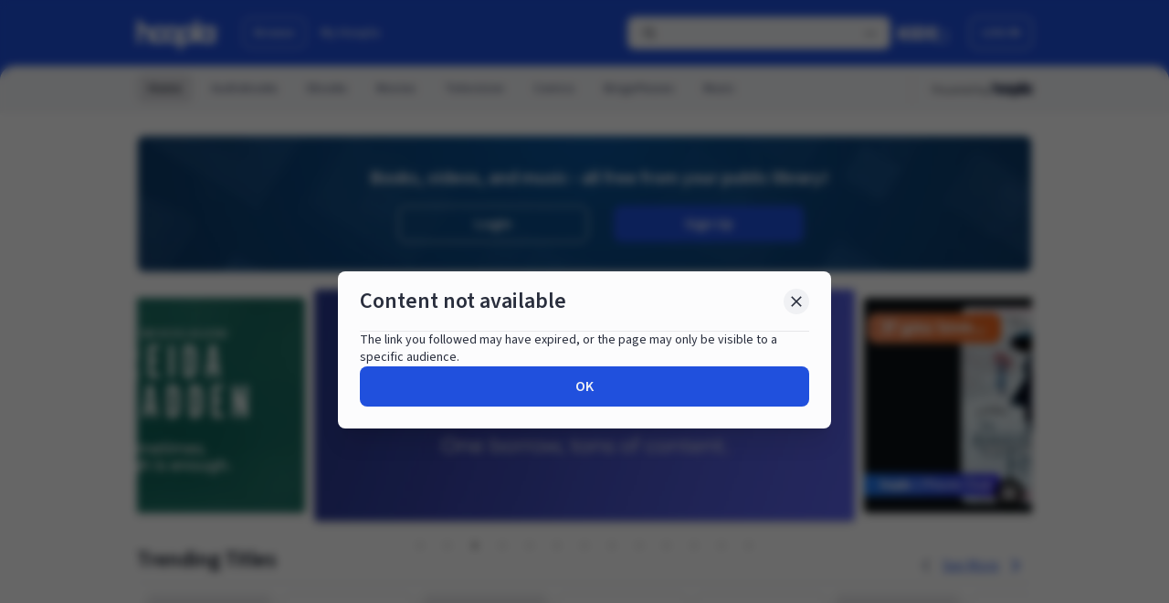

--- FILE ---
content_type: text/html;charset=UTF-8
request_url: https://www.hoopladigital.com/ebook/Kill-Zone-C-J-Lyons/11616384
body_size: 59927
content:
<!DOCTYPE html><html lang="en-US" dir="ltr" class="h-full w-full __className_c90b52" style="overflow: hidden; padding-right: 0px;"><head><meta charset="utf-8"><meta name="viewport" content="width=device-width, initial-scale=1"><link rel="preload" href="/_next/static/media/9cf9c6e84ed13b5e-s.p.woff2" as="font" crossorigin="" type="font/woff2"><link rel="stylesheet" href="/_next/static/css/0f2f45408c0f961f.css?dpl=44091908-29c2-4e8e-a3d9-02d11fe0f93e" data-precedence="next"><link rel="stylesheet" href="/_next/static/css/8f5092e966e9e0b3.css?dpl=44091908-29c2-4e8e-a3d9-02d11fe0f93e" data-precedence="next"><link rel="stylesheet" href="/_next/static/css/1eeca014f6f29c3e.css?dpl=44091908-29c2-4e8e-a3d9-02d11fe0f93e" data-precedence="next"><link rel="stylesheet" href="/_next/static/css/db3102f98955e223.css?dpl=44091908-29c2-4e8e-a3d9-02d11fe0f93e" data-precedence="next"><link rel="stylesheet" href="/_next/static/css/440676648e1807ac.css?dpl=44091908-29c2-4e8e-a3d9-02d11fe0f93e" data-precedence="next"><link rel="preload" as="script" fetchpriority="low" href="/_next/static/chunks/webpack-7493578209c98c7b.js?dpl=44091908-29c2-4e8e-a3d9-02d11fe0f93e"><link rel="preload" href="/js/Network.min.js" as="script"><meta name="next-size-adjust"><link rel="preload" href="/_next/static/media/0ee6a7cd925cf7e5-s.p.woff2" as="font" crossorigin="" type="font/woff2"><link rel="preload" href="/_next/static/media/103fc5fac08dcb15-s.p.woff2" as="font" crossorigin="" type="font/woff2"><link rel="preload" href="/_next/static/media/2fb5d94d8dca0cc5-s.p.woff2" as="font" crossorigin="" type="font/woff2"><link rel="preload" href="/_next/static/media/65377cc765c5976b-s.p.woff2" as="font" crossorigin="" type="font/woff2"><link rel="preload" href="/_next/static/media/904be59b21bd51cb-s.p.woff2" as="font" crossorigin="" type="font/woff2"><link rel="stylesheet" type="text/css" href="/_next/static/css/e37978b891d0491f.css?dpl=44091908-29c2-4e8e-a3d9-02d11fe0f93e"><style type="text/css">.lf-progress {
  -webkit-appearance: none;
  -moz-apperance: none;
  width: 100%;
  /* margin: 0 10px; */
  height: 4px;
  border-radius: 3px;
  cursor: pointer;
}
.lf-progress:focus {
  outline: none;
  border: none;
}
.lf-progress::-moz-range-track {
  cursor: pointer;
  background: none;
  border: none;
  outline: none;
}
.lf-progress::-webkit-slider-thumb {
  -webkit-appearance: none !important;
  height: 13px;
  width: 13px;
  border: 0;
  border-radius: 50%;
  background: #0fccce;
  cursor: pointer;
}
.lf-progress::-moz-range-thumb {
  -moz-appearance: none !important;
  height: 13px;
  width: 13px;
  border: 0;
  border-radius: 50%;
  background: #0fccce;
  cursor: pointer;
}
.lf-progress::-ms-track {
  width: 100%;
  height: 3px;
  cursor: pointer;
  background: transparent;
  border-color: transparent;
  color: transparent;
}
.lf-progress::-ms-fill-lower {
  background: #ccc;
  border-radius: 3px;
}
.lf-progress::-ms-fill-upper {
  background: #ccc;
  border-radius: 3px;
}
.lf-progress::-ms-thumb {
  border: 0;
  height: 15px;
  width: 15px;
  border-radius: 50%;
  background: #0fccce;
  cursor: pointer;
}
.lf-progress:focus::-ms-fill-lower {
  background: #ccc;
}
.lf-progress:focus::-ms-fill-upper {
  background: #ccc;
}
.lf-player-container :focus {
  outline: 0;
}
.lf-popover {
  position: relative;
}

.lf-popover-content {
  display: inline-block;
  position: absolute;
  opacity: 1;
  visibility: visible;
  transform: translate(0, -10px);
  box-shadow: 0 2px 5px 0 rgba(0, 0, 0, 0.26);
  transition: all 0.3s cubic-bezier(0.75, -0.02, 0.2, 0.97);
}

.lf-popover-content.hidden {
  opacity: 0;
  visibility: hidden;
  transform: translate(0, 0px);
}

.lf-player-btn-container {
  display: flex;
  align-items: center;
}
.lf-player-btn {
  cursor: pointer;
  fill: #999;
  width: 14px;
}

.lf-player-btn.active {
  fill: #555;
}

.lf-popover {
  position: relative;
}

.lf-popover-content {
  display: inline-block;
  position: absolute;
  background-color: #ffffff;
  opacity: 1;

  transform: translate(0, -10px);
  box-shadow: 0 2px 5px 0 rgba(0, 0, 0, 0.26);
  transition: all 0.3s cubic-bezier(0.75, -0.02, 0.2, 0.97);
  padding: 10px;
}

.lf-popover-content.hidden {
  opacity: 0;
  visibility: hidden;
  transform: translate(0, 0px);
}

.lf-arrow {
  position: absolute;
  z-index: -1;
  content: '';
  bottom: -9px;
  border-style: solid;
  border-width: 10px 10px 0px 10px;
}

.lf-left-align,
.lf-left-align .lfarrow {
  left: 0;
  right: unset;
}

.lf-right-align,
.lf-right-align .lf-arrow {
  right: 0;
  left: unset;
}

.lf-text-input {
  border: 1px #ccc solid;
  border-radius: 5px;
  padding: 3px;
  width: 60px;
  margin: 0;
}

.lf-color-picker {
  display: flex;
  flex-direction: row;
  justify-content: space-between;
  height: 90px;
}

.lf-color-selectors {
  display: flex;
  flex-direction: column;
  justify-content: space-between;
}

.lf-color-component {
  display: flex;
  flex-direction: row;
  font-size: 12px;
  align-items: center;
  justify-content: center;
}

.lf-color-component strong {
  width: 40px;
}

.lf-color-component input[type='range'] {
  margin: 0 0 0 10px;
}

.lf-color-component input[type='number'] {
  width: 50px;
  margin: 0 0 0 10px;
}

.lf-color-preview {
  font-size: 12px;
  display: flex;
  flex-direction: column;
  align-items: center;
  justify-content: space-between;
  padding-left: 5px;
}

.lf-preview {
  height: 60px;
  width: 60px;
}

.lf-popover-snapshot {
  width: 150px;
}
.lf-popover-snapshot h5 {
  margin: 5px 0 10px 0;
  font-size: 0.75rem;
}
.lf-popover-snapshot a {
  display: block;
  text-decoration: none;
}
.lf-popover-snapshot a:before {
  content: '⥼';
  margin-right: 5px;
}
.lf-popover-snapshot .lf-note {
  display: block;
  margin-top: 10px;
  color: #999;
}
.lf-player-controls > div {
  margin-right: 5px;
  margin-left: 5px;
}
.lf-player-controls > div:first-child {
  margin-left: 0px;
}
.lf-player-controls > div:last-child {
  margin-right: 0px;
}
</style><link rel="stylesheet" type="text/css" href="/_next/static/css/510711876a8308ea.css?dpl=44091908-29c2-4e8e-a3d9-02d11fe0f93e"><link rel="stylesheet" type="text/css" href="/_next/static/css/fcf02fec457208a9.css?dpl=44091908-29c2-4e8e-a3d9-02d11fe0f93e"><title>hoopla</title><link rel="stylesheet" type="text/css" href="/_next/static/css/14abce720e1daf54.css?dpl=44091908-29c2-4e8e-a3d9-02d11fe0f93e"><link rel="canonical" href="https://www.hoopladigital.com/home" data-rh="true"><meta rel="x-prerender-render-id" content="db43824b-f4bd-4f73-aaf4-ba6633388a5a" />
			<meta rel="x-prerender-render-at" content="2026-01-31T23:46:56.564Z" /><meta rel="x-prerender-request-id" content="db43824b-f4bd-4f73-aaf4-ba6633388a5a" />
      		<meta rel="x-prerender-request-at" content="2026-01-31T23:46:56.285Z" /></head><body class="m-0 h-full w-full bg-white p-0 leading-snug text-gray-900"><div id="root" class="h-full w-full"><!--$--><!--$--><!--$--><!--/$--><!--/$--><!--/$--><div class="flex h-full flex-col"><header data-testid="header" class="flex bg-primary-blue-grey-light py-4 dark:bg-primary-blue-grey-dark"><a class=" top-2 z-100 bg-primary-dark-1-light p-2 skip-link focus:absolute focus:text-text-white-1-light focus:underline focus-visible:focus-outline ltr:left-2 rtl:right-2 dark:bg-primary-dark-1-dark dark:focus:text-text-white-1-dark " id="toMainContent" href="#mainPageContent">Skip to main content</a><div class="mx-auto w-[calc(100%-3rem)] md:max-w-245"><nav class="flex justify-between"><ul class="flex flex-row items-center"><li class="relative flex flex-col"><a class="inline-flex rounded-lg focus-visible:focus-outline -ml-1.5" data-logo="data-logo" href="/home"><div class="mt-1.5 ml-1.5 mb-0.5 mr-0.5"><svg class="h-8 w-auto" viewBox="0 0 192 68" fill="none" xmlns="http://www.w3.org/2000/svg"><g clip-path="url(#clip0_972_2454)"><path fill-rule="evenodd" clip-rule="evenodd" d="M0.115806 0.580136C0 0.807415 0 1.10494 0 1.69999V32.1406V49.4062V51.425C0 52.0201 0 52.3176 0.115806 52.5449C0.217671 52.7448 0.380213 52.9073 0.580136 53.0092C0.807415 53.125 1.10495 53.125 1.7 53.125H8.925C9.52005 53.125 9.81761 53.125 10.0449 53.0092C10.2448 52.9073 10.4073 52.7448 10.5092 52.5449C10.625 52.3176 10.625 52.0201 10.625 51.425V49.4062V32.1406C10.625 27.8863 14.0738 24.4375 18.3281 24.4375C22.5824 24.4375 26.0312 27.8863 26.0312 32.1406V36.7625V49.4062V51.425C26.0312 52.0201 26.0312 52.3176 26.1471 52.5449C26.2489 52.7448 26.4115 52.9073 26.6114 53.0092C26.8386 53.125 27.1362 53.125 27.7313 53.125H34.9563C35.5513 53.125 35.8489 53.125 36.0761 53.0092C36.276 52.9073 36.4386 52.7448 36.5404 52.5449C36.6562 52.3176 36.6562 52.0201 36.6562 51.425V49.4062V46.3908C37.1698 47.0513 37.725 47.6806 38.319 48.2747C40.1936 50.1493 42.4191 51.6363 44.8683 52.6508C47.3176 53.6653 49.9427 54.1875 52.5938 54.1875C55.2447 54.1875 57.8701 53.6653 60.3192 52.6508C62.7682 51.6363 64.9937 50.1493 66.8684 48.2747C67.073 48.0699 67.2732 47.8611 67.4688 47.6481C67.6637 47.8608 67.864 48.0697 68.0691 48.2747C71.8548 52.0606 76.9898 54.1875 82.3438 54.1875C87.4831 54.1875 92.42 52.2279 96.1562 48.7224V66.3C96.1562 66.895 96.1562 67.1925 96.2721 67.4199C96.3741 67.6196 96.5366 67.7822 96.7364 67.8842C96.9637 68 97.2612 68 97.8562 68H105.081C105.676 68 105.974 68 106.201 67.8842C106.401 67.7822 106.563 67.6196 106.665 67.4199C106.781 67.1925 106.781 66.895 106.781 66.3V51.7791C109.695 53.346 112.976 54.1875 116.344 54.1875C121.698 54.1875 126.833 52.0606 130.618 48.2747C131.9 46.993 132.992 45.5567 133.875 44.0096V51.425C133.875 52.0201 133.875 52.3176 133.991 52.5449C134.093 52.7448 134.255 52.9073 134.455 53.0092C134.682 53.125 134.98 53.125 135.575 53.125H142.8C143.395 53.125 143.692 53.125 143.92 53.0092C144.12 52.9073 144.282 52.7448 144.384 52.5449C144.5 52.3176 144.5 52.0201 144.5 51.425V44.0096C145.383 45.5567 146.475 46.993 147.757 48.2747C151.542 52.0606 156.677 54.1875 162.031 54.1875C165.815 54.1875 169.49 53.125 172.656 51.1653V51.425C172.656 52.0201 172.656 52.3176 172.772 52.5449C172.874 52.7448 173.037 52.9073 173.236 53.0092C173.464 53.125 173.761 53.125 174.356 53.125H181.581C182.176 53.125 182.474 53.125 182.701 53.0092C182.901 52.9073 183.063 52.7448 183.165 52.5449C183.281 52.3176 183.281 52.0201 183.281 51.425V16.575C183.281 15.9799 183.281 15.6824 183.165 15.4551C183.063 15.2552 182.901 15.0927 182.701 14.9908C182.474 14.875 182.176 14.875 181.581 14.875H174.356C173.761 14.875 173.464 14.875 173.236 14.9908C173.037 15.0927 172.874 15.2552 172.772 15.4551C172.656 15.6824 172.656 15.9799 172.656 16.575V16.8347C169.49 14.8749 165.815 13.8125 162.031 13.8125C156.677 13.8125 151.542 15.9394 147.757 19.7253C146.475 21.007 145.383 22.4433 144.5 23.9904V1.7C144.5 1.10495 144.5 0.807415 144.384 0.580136C144.282 0.380213 144.12 0.217671 143.92 0.115806C143.692 0 143.395 0 142.8 0H135.575C134.98 0 134.682 0 134.455 0.115806C134.255 0.217671 134.093 0.380213 133.991 0.580136C133.875 0.807415 133.875 1.10494 133.875 1.69999V23.9904C132.992 22.4433 131.9 21.007 130.618 19.7253C126.833 15.9394 121.698 13.8125 116.344 13.8125C110.99 13.8125 105.855 15.9394 102.069 19.7253C101.033 20.7611 100.121 21.8979 99.3438 23.1125C98.566 21.8979 97.6544 20.7611 96.6184 19.7253C92.8327 15.9394 87.6977 13.8125 82.3438 13.8125C76.9898 13.8125 71.8548 15.9394 68.0691 19.7253C67.864 19.9303 67.6637 20.1392 67.4688 20.3519C67.2732 20.1389 67.073 19.9301 66.8684 19.7253C64.9937 17.8507 62.7682 16.3637 60.3192 15.3492C57.8701 14.3347 55.2447 13.8125 52.5938 13.8125C49.9427 13.8125 47.3176 14.3347 44.8683 15.3492C42.4191 16.3637 40.1936 17.8507 38.319 19.7253C36.9645 21.0797 35.8124 22.6174 34.8947 24.2903C31.954 18.0957 25.6413 13.8125 18.3281 13.8125C15.5767 13.8125 12.9669 14.4188 10.625 15.505V1.7C10.625 1.10495 10.625 0.807415 10.5092 0.580136C10.4073 0.380213 10.2448 0.217671 10.0449 0.115806C9.81761 0 9.52005 0 8.925 0H1.7C1.10495 0 0.807415 0 0.580136 0.115806C0.380213 0.217671 0.217671 0.380213 0.115806 0.580136ZM109.582 27.2383C111.376 25.445 113.808 24.4375 116.344 24.4375C118.88 24.4375 121.312 25.445 123.105 27.2383C124.899 29.0316 125.906 31.4639 125.906 34C125.906 36.5361 124.899 38.9684 123.105 40.7617C121.312 42.555 118.88 43.5625 116.344 43.5625C113.808 43.5625 111.376 42.555 109.582 40.7617C107.788 38.9684 106.781 36.5361 106.781 34C106.781 31.4639 107.788 29.0316 109.582 27.2383ZM162.031 24.4375C159.495 24.4375 157.063 25.445 155.27 27.2383C153.476 29.0316 152.469 31.4639 152.469 34C152.469 36.5361 153.476 38.9684 155.27 40.7617C157.063 42.555 159.495 43.5625 162.031 43.5625C164.567 43.5625 166.999 42.555 168.793 40.7617C170.587 38.9684 171.594 36.5361 171.594 34C171.594 31.4639 170.587 29.0316 168.793 27.2383C166.999 25.445 164.567 24.4375 162.031 24.4375ZM82.3438 24.4375C79.8076 24.4375 77.3755 25.445 75.582 27.2383C73.7885 29.0316 72.7812 31.4639 72.7812 34C72.7812 36.5361 73.7885 38.9684 75.582 40.7617C77.3755 42.555 79.8076 43.5625 82.3438 43.5625C84.8799 43.5625 87.312 42.555 89.1055 40.7617C90.899 38.9684 91.9062 36.5361 91.9062 34C91.9062 31.4639 90.899 29.0316 89.1055 27.2383C87.312 25.445 84.8799 24.4375 82.3438 24.4375ZM48.9343 25.1654C50.0945 24.6849 51.338 24.4375 52.5938 24.4375C53.8496 24.4375 55.0928 24.6849 56.253 25.1654C57.4132 25.646 58.4672 26.3503 59.3555 27.2383C60.2432 28.1262 60.9477 29.1804 61.4284 30.3406C61.9087 31.5008 62.1562 32.7442 62.1562 34C62.1562 35.2558 61.9087 36.4992 61.4284 37.6594C60.9477 38.8196 60.2432 39.8738 59.3555 40.7617C58.4672 41.6497 57.4132 42.3541 56.253 42.8346C55.0928 43.3152 53.8496 43.5625 52.5938 43.5625C51.338 43.5625 50.0945 43.3152 48.9343 42.8346C47.7741 42.3541 46.72 41.6497 45.8321 40.7617C44.9441 39.8738 44.2397 38.8196 43.7592 37.6594C43.2786 36.4992 43.0312 35.2558 43.0312 34C43.0312 32.7442 43.2786 31.5008 43.7592 30.3406C44.2397 29.1804 44.9441 28.1262 45.8321 27.2383C46.72 26.3503 47.7741 25.6459 48.9343 25.1654Z" fill="#2050DD"></path><path fill-rule="evenodd" clip-rule="evenodd" d="M0.115806 0.580136C0 0.807415 0 1.10494 0 1.69999V32.1406V49.4062V51.425C0 52.0201 0 52.3176 0.115806 52.5449C0.217671 52.7448 0.380213 52.9073 0.580136 53.0092C0.807415 53.125 1.10495 53.125 1.7 53.125H8.925C9.52005 53.125 9.81761 53.125 10.0449 53.0092C10.2448 52.9073 10.4073 52.7448 10.5092 52.5449C10.625 52.3176 10.625 52.0201 10.625 51.425V49.4062V32.1406C10.625 27.8863 14.0738 24.4375 18.3281 24.4375C22.5824 24.4375 26.0312 27.8863 26.0312 32.1406V36.7625V49.4062V51.425C26.0312 52.0201 26.0312 52.3176 26.1471 52.5449C26.2489 52.7448 26.4115 52.9073 26.6114 53.0092C26.8386 53.125 27.1362 53.125 27.7313 53.125H34.9563C35.5513 53.125 35.8489 53.125 36.0761 53.0092C36.276 52.9073 36.4386 52.7448 36.5404 52.5449C36.6562 52.3176 36.6562 52.0201 36.6562 51.425V49.4062V46.3908C37.1698 47.0513 37.725 47.6806 38.319 48.2747C40.1936 50.1493 42.4191 51.6363 44.8683 52.6508C47.3176 53.6653 49.9427 54.1875 52.5938 54.1875C55.2447 54.1875 57.8701 53.6653 60.3192 52.6508C62.7682 51.6363 64.9937 50.1493 66.8684 48.2747C67.073 48.0699 67.2732 47.8611 67.4688 47.6481C67.6637 47.8608 67.864 48.0697 68.0691 48.2747C71.8548 52.0606 76.9898 54.1875 82.3438 54.1875C87.4831 54.1875 92.42 52.2279 96.1562 48.7224V66.3C96.1562 66.895 96.1562 67.1925 96.2721 67.4199C96.3741 67.6196 96.5366 67.7822 96.7364 67.8842C96.9637 68 97.2612 68 97.8562 68H105.081C105.676 68 105.974 68 106.201 67.8842C106.401 67.7822 106.563 67.6196 106.665 67.4199C106.781 67.1925 106.781 66.895 106.781 66.3V51.7791C109.695 53.346 112.976 54.1875 116.344 54.1875C121.698 54.1875 126.833 52.0606 130.618 48.2747C131.9 46.993 132.992 45.5567 133.875 44.0096V51.425C133.875 52.0201 133.875 52.3176 133.991 52.5449C134.093 52.7448 134.255 52.9073 134.455 53.0092C134.682 53.125 134.98 53.125 135.575 53.125H142.8C143.395 53.125 143.692 53.125 143.92 53.0092C144.12 52.9073 144.282 52.7448 144.384 52.5449C144.5 52.3176 144.5 52.0201 144.5 51.425V44.0096C145.383 45.5567 146.475 46.993 147.757 48.2747C151.542 52.0606 156.677 54.1875 162.031 54.1875C165.815 54.1875 169.49 53.125 172.656 51.1653V51.425C172.656 52.0201 172.656 52.3176 172.772 52.5449C172.874 52.7448 173.037 52.9073 173.236 53.0092C173.464 53.125 173.761 53.125 174.356 53.125H181.581C182.176 53.125 182.474 53.125 182.701 53.0092C182.901 52.9073 183.063 52.7448 183.165 52.5449C183.281 52.3176 183.281 52.0201 183.281 51.425V16.575C183.281 15.9799 183.281 15.6824 183.165 15.4551C183.063 15.2552 182.901 15.0927 182.701 14.9908C182.474 14.875 182.176 14.875 181.581 14.875H174.356C173.761 14.875 173.464 14.875 173.236 14.9908C173.037 15.0927 172.874 15.2552 172.772 15.4551C172.656 15.6824 172.656 15.9799 172.656 16.575V16.8347C169.49 14.8749 165.815 13.8125 162.031 13.8125C156.677 13.8125 151.542 15.9394 147.757 19.7253C146.475 21.007 145.383 22.4433 144.5 23.9904V1.7C144.5 1.10495 144.5 0.807415 144.384 0.580136C144.282 0.380213 144.12 0.217671 143.92 0.115806C143.692 0 143.395 0 142.8 0H135.575C134.98 0 134.682 0 134.455 0.115806C134.255 0.217671 134.093 0.380213 133.991 0.580136C133.875 0.807415 133.875 1.10494 133.875 1.69999V23.9904C132.992 22.4433 131.9 21.007 130.618 19.7253C126.833 15.9394 121.698 13.8125 116.344 13.8125C110.99 13.8125 105.855 15.9394 102.069 19.7253C101.033 20.7611 100.121 21.8979 99.3438 23.1125C98.566 21.8979 97.6544 20.7611 96.6184 19.7253C92.8327 15.9394 87.6977 13.8125 82.3438 13.8125C76.9898 13.8125 71.8548 15.9394 68.0691 19.7253C67.864 19.9303 67.6637 20.1392 67.4688 20.3519C67.2732 20.1389 67.073 19.9301 66.8684 19.7253C64.9937 17.8507 62.7682 16.3637 60.3192 15.3492C57.8701 14.3347 55.2447 13.8125 52.5938 13.8125C49.9427 13.8125 47.3176 14.3347 44.8683 15.3492C42.4191 16.3637 40.1936 17.8507 38.319 19.7253C36.9645 21.0797 35.8124 22.6174 34.8947 24.2903C31.954 18.0957 25.6413 13.8125 18.3281 13.8125C15.5767 13.8125 12.9669 14.4188 10.625 15.505V1.7C10.625 1.10495 10.625 0.807415 10.5092 0.580136C10.4073 0.380213 10.2448 0.217671 10.0449 0.115806C9.81761 0 9.52005 0 8.925 0H1.7C1.10495 0 0.807415 0 0.580136 0.115806C0.380213 0.217671 0.217671 0.380213 0.115806 0.580136ZM109.582 27.2383C111.376 25.445 113.808 24.4375 116.344 24.4375C118.88 24.4375 121.312 25.445 123.105 27.2383C124.899 29.0316 125.906 31.4639 125.906 34C125.906 36.5361 124.899 38.9684 123.105 40.7617C121.312 42.555 118.88 43.5625 116.344 43.5625C113.808 43.5625 111.376 42.555 109.582 40.7617C107.788 38.9684 106.781 36.5361 106.781 34C106.781 31.4639 107.788 29.0316 109.582 27.2383ZM162.031 24.4375C159.495 24.4375 157.063 25.445 155.27 27.2383C153.476 29.0316 152.469 31.4639 152.469 34C152.469 36.5361 153.476 38.9684 155.27 40.7617C157.063 42.555 159.495 43.5625 162.031 43.5625C164.567 43.5625 166.999 42.555 168.793 40.7617C170.587 38.9684 171.594 36.5361 171.594 34C171.594 31.4639 170.587 29.0316 168.793 27.2383C166.999 25.445 164.567 24.4375 162.031 24.4375ZM82.3438 24.4375C79.8076 24.4375 77.3755 25.445 75.582 27.2383C73.7885 29.0316 72.7812 31.4639 72.7812 34C72.7812 36.5361 73.7885 38.9684 75.582 40.7617C77.3755 42.555 79.8076 43.5625 82.3438 43.5625C84.8799 43.5625 87.312 42.555 89.1055 40.7617C90.899 38.9684 91.9062 36.5361 91.9062 34C91.9062 31.4639 90.899 29.0316 89.1055 27.2383C87.312 25.445 84.8799 24.4375 82.3438 24.4375ZM48.9343 25.1654C50.0945 24.6849 51.338 24.4375 52.5938 24.4375C53.8496 24.4375 55.0928 24.6849 56.253 25.1654C57.4132 25.646 58.4672 26.3503 59.3555 27.2383C60.2432 28.1262 60.9477 29.1804 61.4284 30.3406C61.9087 31.5008 62.1562 32.7442 62.1562 34C62.1562 35.2558 61.9087 36.4992 61.4284 37.6594C60.9477 38.8196 60.2432 39.8738 59.3555 40.7617C58.4672 41.6497 57.4132 42.3541 56.253 42.8346C55.0928 43.3152 53.8496 43.5625 52.5938 43.5625C51.338 43.5625 50.0945 43.3152 48.9343 42.8346C47.7741 42.3541 46.72 41.6497 45.8321 40.7617C44.9441 39.8738 44.2397 38.8196 43.7592 37.6594C43.2786 36.4992 43.0312 35.2558 43.0312 34C43.0312 32.7442 43.2786 31.5008 43.7592 30.3406C44.2397 29.1804 44.9441 28.1262 45.8321 27.2383C46.72 26.3503 47.7741 25.6459 48.9343 25.1654Z" fill="url(#paint0_linear_972_2454)"></path><path fill-rule="evenodd" clip-rule="evenodd" d="M0.115806 0.580136C0 0.807415 0 1.10494 0 1.69999V32.1406V49.4062V51.425C0 52.0201 0 52.3176 0.115806 52.5449C0.217671 52.7448 0.380213 52.9073 0.580136 53.0092C0.807415 53.125 1.10495 53.125 1.7 53.125H8.925C9.52005 53.125 9.81761 53.125 10.0449 53.0092C10.2448 52.9073 10.4073 52.7448 10.5092 52.5449C10.625 52.3176 10.625 52.0201 10.625 51.425V49.4062V32.1406C10.625 27.8863 14.0738 24.4375 18.3281 24.4375C22.5824 24.4375 26.0312 27.8863 26.0312 32.1406V36.7625V49.4062V51.425C26.0312 52.0201 26.0312 52.3176 26.1471 52.5449C26.2489 52.7448 26.4115 52.9073 26.6114 53.0092C26.8386 53.125 27.1362 53.125 27.7313 53.125H34.9563C35.5513 53.125 35.8489 53.125 36.0761 53.0092C36.276 52.9073 36.4386 52.7448 36.5404 52.5449C36.6562 52.3176 36.6562 52.0201 36.6562 51.425V49.4062V46.3908C37.1698 47.0513 37.725 47.6806 38.319 48.2747C40.1936 50.1493 42.4191 51.6363 44.8683 52.6508C47.3176 53.6653 49.9427 54.1875 52.5938 54.1875C55.2447 54.1875 57.8701 53.6653 60.3192 52.6508C62.7682 51.6363 64.9937 50.1493 66.8684 48.2747C67.073 48.0699 67.2732 47.8611 67.4688 47.6481C67.6637 47.8608 67.864 48.0697 68.0691 48.2747C71.8548 52.0606 76.9898 54.1875 82.3438 54.1875C87.4831 54.1875 92.42 52.2279 96.1562 48.7224V66.3C96.1562 66.895 96.1562 67.1925 96.2721 67.4199C96.3741 67.6196 96.5366 67.7822 96.7364 67.8842C96.9637 68 97.2612 68 97.8562 68H105.081C105.676 68 105.974 68 106.201 67.8842C106.401 67.7822 106.563 67.6196 106.665 67.4199C106.781 67.1925 106.781 66.895 106.781 66.3V51.7791C109.695 53.346 112.976 54.1875 116.344 54.1875C121.698 54.1875 126.833 52.0606 130.618 48.2747C131.9 46.993 132.992 45.5567 133.875 44.0096V51.425C133.875 52.0201 133.875 52.3176 133.991 52.5449C134.093 52.7448 134.255 52.9073 134.455 53.0092C134.682 53.125 134.98 53.125 135.575 53.125H142.8C143.395 53.125 143.692 53.125 143.92 53.0092C144.12 52.9073 144.282 52.7448 144.384 52.5449C144.5 52.3176 144.5 52.0201 144.5 51.425V44.0096C145.383 45.5567 146.475 46.993 147.757 48.2747C151.542 52.0606 156.677 54.1875 162.031 54.1875C165.815 54.1875 169.49 53.125 172.656 51.1653V51.425C172.656 52.0201 172.656 52.3176 172.772 52.5449C172.874 52.7448 173.037 52.9073 173.236 53.0092C173.464 53.125 173.761 53.125 174.356 53.125H181.581C182.176 53.125 182.474 53.125 182.701 53.0092C182.901 52.9073 183.063 52.7448 183.165 52.5449C183.281 52.3176 183.281 52.0201 183.281 51.425V16.575C183.281 15.9799 183.281 15.6824 183.165 15.4551C183.063 15.2552 182.901 15.0927 182.701 14.9908C182.474 14.875 182.176 14.875 181.581 14.875H174.356C173.761 14.875 173.464 14.875 173.236 14.9908C173.037 15.0927 172.874 15.2552 172.772 15.4551C172.656 15.6824 172.656 15.9799 172.656 16.575V16.8347C169.49 14.8749 165.815 13.8125 162.031 13.8125C156.677 13.8125 151.542 15.9394 147.757 19.7253C146.475 21.007 145.383 22.4433 144.5 23.9904V1.7C144.5 1.10495 144.5 0.807415 144.384 0.580136C144.282 0.380213 144.12 0.217671 143.92 0.115806C143.692 0 143.395 0 142.8 0H135.575C134.98 0 134.682 0 134.455 0.115806C134.255 0.217671 134.093 0.380213 133.991 0.580136C133.875 0.807415 133.875 1.10494 133.875 1.69999V23.9904C132.992 22.4433 131.9 21.007 130.618 19.7253C126.833 15.9394 121.698 13.8125 116.344 13.8125C110.99 13.8125 105.855 15.9394 102.069 19.7253C101.033 20.7611 100.121 21.8979 99.3438 23.1125C98.566 21.8979 97.6544 20.7611 96.6184 19.7253C92.8327 15.9394 87.6977 13.8125 82.3438 13.8125C76.9898 13.8125 71.8548 15.9394 68.0691 19.7253C67.864 19.9303 67.6637 20.1392 67.4688 20.3519C67.2732 20.1389 67.073 19.9301 66.8684 19.7253C64.9937 17.8507 62.7682 16.3637 60.3192 15.3492C57.8701 14.3347 55.2447 13.8125 52.5938 13.8125C49.9427 13.8125 47.3176 14.3347 44.8683 15.3492C42.4191 16.3637 40.1936 17.8507 38.319 19.7253C36.9645 21.0797 35.8124 22.6174 34.8947 24.2903C31.954 18.0957 25.6413 13.8125 18.3281 13.8125C15.5767 13.8125 12.9669 14.4188 10.625 15.505V1.7C10.625 1.10495 10.625 0.807415 10.5092 0.580136C10.4073 0.380213 10.2448 0.217671 10.0449 0.115806C9.81761 0 9.52005 0 8.925 0H1.7C1.10495 0 0.807415 0 0.580136 0.115806C0.380213 0.217671 0.217671 0.380213 0.115806 0.580136ZM109.582 27.2383C111.376 25.445 113.808 24.4375 116.344 24.4375C118.88 24.4375 121.312 25.445 123.105 27.2383C124.899 29.0316 125.906 31.4639 125.906 34C125.906 36.5361 124.899 38.9684 123.105 40.7617C121.312 42.555 118.88 43.5625 116.344 43.5625C113.808 43.5625 111.376 42.555 109.582 40.7617C107.788 38.9684 106.781 36.5361 106.781 34C106.781 31.4639 107.788 29.0316 109.582 27.2383ZM162.031 24.4375C159.495 24.4375 157.063 25.445 155.27 27.2383C153.476 29.0316 152.469 31.4639 152.469 34C152.469 36.5361 153.476 38.9684 155.27 40.7617C157.063 42.555 159.495 43.5625 162.031 43.5625C164.567 43.5625 166.999 42.555 168.793 40.7617C170.587 38.9684 171.594 36.5361 171.594 34C171.594 31.4639 170.587 29.0316 168.793 27.2383C166.999 25.445 164.567 24.4375 162.031 24.4375ZM82.3438 24.4375C79.8076 24.4375 77.3755 25.445 75.582 27.2383C73.7885 29.0316 72.7812 31.4639 72.7812 34C72.7812 36.5361 73.7885 38.9684 75.582 40.7617C77.3755 42.555 79.8076 43.5625 82.3438 43.5625C84.8799 43.5625 87.312 42.555 89.1055 40.7617C90.899 38.9684 91.9062 36.5361 91.9062 34C91.9062 31.4639 90.899 29.0316 89.1055 27.2383C87.312 25.445 84.8799 24.4375 82.3438 24.4375ZM48.9343 25.1654C50.0945 24.6849 51.338 24.4375 52.5938 24.4375C53.8496 24.4375 55.0928 24.6849 56.253 25.1654C57.4132 25.646 58.4672 26.3503 59.3555 27.2383C60.2432 28.1262 60.9477 29.1804 61.4284 30.3406C61.9087 31.5008 62.1562 32.7442 62.1562 34C62.1562 35.2558 61.9087 36.4992 61.4284 37.6594C60.9477 38.8196 60.2432 39.8738 59.3555 40.7617C58.4672 41.6497 57.4132 42.3541 56.253 42.8346C55.0928 43.3152 53.8496 43.5625 52.5938 43.5625C51.338 43.5625 50.0945 43.3152 48.9343 42.8346C47.7741 42.3541 46.72 41.6497 45.8321 40.7617C44.9441 39.8738 44.2397 38.8196 43.7592 37.6594C43.2786 36.4992 43.0312 35.2558 43.0312 34C43.0312 32.7442 43.2786 31.5008 43.7592 30.3406C44.2397 29.1804 44.9441 28.1262 45.8321 27.2383C46.72 26.3503 47.7741 25.6459 48.9343 25.1654Z" fill="url(#paint1_linear_972_2454)"></path><path fill-rule="evenodd" clip-rule="evenodd" d="M0.115806 0.580136C0 0.807415 0 1.10494 0 1.69999V32.1406V49.4062V51.425C0 52.0201 0 52.3176 0.115806 52.5449C0.217671 52.7448 0.380213 52.9073 0.580136 53.0092C0.807415 53.125 1.10495 53.125 1.7 53.125H8.925C9.52005 53.125 9.81761 53.125 10.0449 53.0092C10.2448 52.9073 10.4073 52.7448 10.5092 52.5449C10.625 52.3176 10.625 52.0201 10.625 51.425V49.4062V32.1406C10.625 27.8863 14.0738 24.4375 18.3281 24.4375C22.5824 24.4375 26.0312 27.8863 26.0312 32.1406V36.7625V49.4062V51.425C26.0312 52.0201 26.0312 52.3176 26.1471 52.5449C26.2489 52.7448 26.4115 52.9073 26.6114 53.0092C26.8386 53.125 27.1362 53.125 27.7313 53.125H34.9563C35.5513 53.125 35.8489 53.125 36.0761 53.0092C36.276 52.9073 36.4386 52.7448 36.5404 52.5449C36.6562 52.3176 36.6562 52.0201 36.6562 51.425V49.4062V46.3908C37.1698 47.0513 37.725 47.6806 38.319 48.2747C40.1936 50.1493 42.4191 51.6363 44.8683 52.6508C47.3176 53.6653 49.9427 54.1875 52.5938 54.1875C55.2447 54.1875 57.8701 53.6653 60.3192 52.6508C62.7682 51.6363 64.9937 50.1493 66.8684 48.2747C67.073 48.0699 67.2732 47.8611 67.4688 47.6481C67.6637 47.8608 67.864 48.0697 68.0691 48.2747C71.8548 52.0606 76.9898 54.1875 82.3438 54.1875C87.4831 54.1875 92.42 52.2279 96.1562 48.7224V66.3C96.1562 66.895 96.1562 67.1925 96.2721 67.4199C96.3741 67.6196 96.5366 67.7822 96.7364 67.8842C96.9637 68 97.2612 68 97.8562 68H105.081C105.676 68 105.974 68 106.201 67.8842C106.401 67.7822 106.563 67.6196 106.665 67.4199C106.781 67.1925 106.781 66.895 106.781 66.3V51.7791C109.695 53.346 112.976 54.1875 116.344 54.1875C121.698 54.1875 126.833 52.0606 130.618 48.2747C131.9 46.993 132.992 45.5567 133.875 44.0096V51.425C133.875 52.0201 133.875 52.3176 133.991 52.5449C134.093 52.7448 134.255 52.9073 134.455 53.0092C134.682 53.125 134.98 53.125 135.575 53.125H142.8C143.395 53.125 143.692 53.125 143.92 53.0092C144.12 52.9073 144.282 52.7448 144.384 52.5449C144.5 52.3176 144.5 52.0201 144.5 51.425V44.0096C145.383 45.5567 146.475 46.993 147.757 48.2747C151.542 52.0606 156.677 54.1875 162.031 54.1875C165.815 54.1875 169.49 53.125 172.656 51.1653V51.425C172.656 52.0201 172.656 52.3176 172.772 52.5449C172.874 52.7448 173.037 52.9073 173.236 53.0092C173.464 53.125 173.761 53.125 174.356 53.125H181.581C182.176 53.125 182.474 53.125 182.701 53.0092C182.901 52.9073 183.063 52.7448 183.165 52.5449C183.281 52.3176 183.281 52.0201 183.281 51.425V16.575C183.281 15.9799 183.281 15.6824 183.165 15.4551C183.063 15.2552 182.901 15.0927 182.701 14.9908C182.474 14.875 182.176 14.875 181.581 14.875H174.356C173.761 14.875 173.464 14.875 173.236 14.9908C173.037 15.0927 172.874 15.2552 172.772 15.4551C172.656 15.6824 172.656 15.9799 172.656 16.575V16.8347C169.49 14.8749 165.815 13.8125 162.031 13.8125C156.677 13.8125 151.542 15.9394 147.757 19.7253C146.475 21.007 145.383 22.4433 144.5 23.9904V1.7C144.5 1.10495 144.5 0.807415 144.384 0.580136C144.282 0.380213 144.12 0.217671 143.92 0.115806C143.692 0 143.395 0 142.8 0H135.575C134.98 0 134.682 0 134.455 0.115806C134.255 0.217671 134.093 0.380213 133.991 0.580136C133.875 0.807415 133.875 1.10494 133.875 1.69999V23.9904C132.992 22.4433 131.9 21.007 130.618 19.7253C126.833 15.9394 121.698 13.8125 116.344 13.8125C110.99 13.8125 105.855 15.9394 102.069 19.7253C101.033 20.7611 100.121 21.8979 99.3438 23.1125C98.566 21.8979 97.6544 20.7611 96.6184 19.7253C92.8327 15.9394 87.6977 13.8125 82.3438 13.8125C76.9898 13.8125 71.8548 15.9394 68.0691 19.7253C67.864 19.9303 67.6637 20.1392 67.4688 20.3519C67.2732 20.1389 67.073 19.9301 66.8684 19.7253C64.9937 17.8507 62.7682 16.3637 60.3192 15.3492C57.8701 14.3347 55.2447 13.8125 52.5938 13.8125C49.9427 13.8125 47.3176 14.3347 44.8683 15.3492C42.4191 16.3637 40.1936 17.8507 38.319 19.7253C36.9645 21.0797 35.8124 22.6174 34.8947 24.2903C31.954 18.0957 25.6413 13.8125 18.3281 13.8125C15.5767 13.8125 12.9669 14.4188 10.625 15.505V1.7C10.625 1.10495 10.625 0.807415 10.5092 0.580136C10.4073 0.380213 10.2448 0.217671 10.0449 0.115806C9.81761 0 9.52005 0 8.925 0H1.7C1.10495 0 0.807415 0 0.580136 0.115806C0.380213 0.217671 0.217671 0.380213 0.115806 0.580136ZM109.582 27.2383C111.376 25.445 113.808 24.4375 116.344 24.4375C118.88 24.4375 121.312 25.445 123.105 27.2383C124.899 29.0316 125.906 31.4639 125.906 34C125.906 36.5361 124.899 38.9684 123.105 40.7617C121.312 42.555 118.88 43.5625 116.344 43.5625C113.808 43.5625 111.376 42.555 109.582 40.7617C107.788 38.9684 106.781 36.5361 106.781 34C106.781 31.4639 107.788 29.0316 109.582 27.2383ZM162.031 24.4375C159.495 24.4375 157.063 25.445 155.27 27.2383C153.476 29.0316 152.469 31.4639 152.469 34C152.469 36.5361 153.476 38.9684 155.27 40.7617C157.063 42.555 159.495 43.5625 162.031 43.5625C164.567 43.5625 166.999 42.555 168.793 40.7617C170.587 38.9684 171.594 36.5361 171.594 34C171.594 31.4639 170.587 29.0316 168.793 27.2383C166.999 25.445 164.567 24.4375 162.031 24.4375ZM82.3438 24.4375C79.8076 24.4375 77.3755 25.445 75.582 27.2383C73.7885 29.0316 72.7812 31.4639 72.7812 34C72.7812 36.5361 73.7885 38.9684 75.582 40.7617C77.3755 42.555 79.8076 43.5625 82.3438 43.5625C84.8799 43.5625 87.312 42.555 89.1055 40.7617C90.899 38.9684 91.9062 36.5361 91.9062 34C91.9062 31.4639 90.899 29.0316 89.1055 27.2383C87.312 25.445 84.8799 24.4375 82.3438 24.4375ZM48.9343 25.1654C50.0945 24.6849 51.338 24.4375 52.5938 24.4375C53.8496 24.4375 55.0928 24.6849 56.253 25.1654C57.4132 25.646 58.4672 26.3503 59.3555 27.2383C60.2432 28.1262 60.9477 29.1804 61.4284 30.3406C61.9087 31.5008 62.1562 32.7442 62.1562 34C62.1562 35.2558 61.9087 36.4992 61.4284 37.6594C60.9477 38.8196 60.2432 39.8738 59.3555 40.7617C58.4672 41.6497 57.4132 42.3541 56.253 42.8346C55.0928 43.3152 53.8496 43.5625 52.5938 43.5625C51.338 43.5625 50.0945 43.3152 48.9343 42.8346C47.7741 42.3541 46.72 41.6497 45.8321 40.7617C44.9441 39.8738 44.2397 38.8196 43.7592 37.6594C43.2786 36.4992 43.0312 35.2558 43.0312 34C43.0312 32.7442 43.2786 31.5008 43.7592 30.3406C44.2397 29.1804 44.9441 28.1262 45.8321 27.2383C46.72 26.3503 47.7741 25.6459 48.9343 25.1654Z" fill="white"></path><path fill-rule="evenodd" clip-rule="evenodd" d="M0.115806 0.580136C0 0.807415 0 1.10494 0 1.69999V32.1406V49.4062V51.425C0 52.0201 0 52.3176 0.115806 52.5449C0.217671 52.7448 0.380213 52.9073 0.580136 53.0092C0.807415 53.125 1.10495 53.125 1.7 53.125H8.925C9.52005 53.125 9.81761 53.125 10.0449 53.0092C10.2448 52.9073 10.4073 52.7448 10.5092 52.5449C10.625 52.3176 10.625 52.0201 10.625 51.425V49.4062V32.1406C10.625 27.8863 14.0738 24.4375 18.3281 24.4375C22.5824 24.4375 26.0312 27.8863 26.0312 32.1406V36.7625V49.4062V51.425C26.0312 52.0201 26.0312 52.3176 26.1471 52.5449C26.2489 52.7448 26.4115 52.9073 26.6114 53.0092C26.8386 53.125 27.1362 53.125 27.7313 53.125H34.9563C35.5513 53.125 35.8489 53.125 36.0761 53.0092C36.276 52.9073 36.4386 52.7448 36.5404 52.5449C36.6562 52.3176 36.6562 52.0201 36.6562 51.425V49.4062V46.3908C37.1698 47.0513 37.725 47.6806 38.319 48.2747C40.1936 50.1493 42.4191 51.6363 44.8683 52.6508C47.3176 53.6653 49.9427 54.1875 52.5938 54.1875C55.2447 54.1875 57.8701 53.6653 60.3192 52.6508C62.7682 51.6363 64.9937 50.1493 66.8684 48.2747C67.073 48.0699 67.2732 47.8611 67.4688 47.6481C67.6637 47.8608 67.864 48.0697 68.0691 48.2747C71.8548 52.0606 76.9898 54.1875 82.3438 54.1875C87.4831 54.1875 92.42 52.2279 96.1562 48.7224V66.3C96.1562 66.895 96.1562 67.1925 96.2721 67.4199C96.3741 67.6196 96.5366 67.7822 96.7364 67.8842C96.9637 68 97.2612 68 97.8562 68H105.081C105.676 68 105.974 68 106.201 67.8842C106.401 67.7822 106.563 67.6196 106.665 67.4199C106.781 67.1925 106.781 66.895 106.781 66.3V51.7791C109.695 53.346 112.976 54.1875 116.344 54.1875C121.698 54.1875 126.833 52.0606 130.618 48.2747C131.9 46.993 132.992 45.5567 133.875 44.0096V51.425C133.875 52.0201 133.875 52.3176 133.991 52.5449C134.093 52.7448 134.255 52.9073 134.455 53.0092C134.682 53.125 134.98 53.125 135.575 53.125H142.8C143.395 53.125 143.692 53.125 143.92 53.0092C144.12 52.9073 144.282 52.7448 144.384 52.5449C144.5 52.3176 144.5 52.0201 144.5 51.425V44.0096C145.383 45.5567 146.475 46.993 147.757 48.2747C151.542 52.0606 156.677 54.1875 162.031 54.1875C165.815 54.1875 169.49 53.125 172.656 51.1653V51.425C172.656 52.0201 172.656 52.3176 172.772 52.5449C172.874 52.7448 173.037 52.9073 173.236 53.0092C173.464 53.125 173.761 53.125 174.356 53.125H181.581C182.176 53.125 182.474 53.125 182.701 53.0092C182.901 52.9073 183.063 52.7448 183.165 52.5449C183.281 52.3176 183.281 52.0201 183.281 51.425V16.575C183.281 15.9799 183.281 15.6824 183.165 15.4551C183.063 15.2552 182.901 15.0927 182.701 14.9908C182.474 14.875 182.176 14.875 181.581 14.875H174.356C173.761 14.875 173.464 14.875 173.236 14.9908C173.037 15.0927 172.874 15.2552 172.772 15.4551C172.656 15.6824 172.656 15.9799 172.656 16.575V16.8347C169.49 14.8749 165.815 13.8125 162.031 13.8125C156.677 13.8125 151.542 15.9394 147.757 19.7253C146.475 21.007 145.383 22.4433 144.5 23.9904V1.7C144.5 1.10495 144.5 0.807415 144.384 0.580136C144.282 0.380213 144.12 0.217671 143.92 0.115806C143.692 0 143.395 0 142.8 0H135.575C134.98 0 134.682 0 134.455 0.115806C134.255 0.217671 134.093 0.380213 133.991 0.580136C133.875 0.807415 133.875 1.10494 133.875 1.69999V23.9904C132.992 22.4433 131.9 21.007 130.618 19.7253C126.833 15.9394 121.698 13.8125 116.344 13.8125C110.99 13.8125 105.855 15.9394 102.069 19.7253C101.033 20.7611 100.121 21.8979 99.3438 23.1125C98.566 21.8979 97.6544 20.7611 96.6184 19.7253C92.8327 15.9394 87.6977 13.8125 82.3438 13.8125C76.9898 13.8125 71.8548 15.9394 68.0691 19.7253C67.864 19.9303 67.6637 20.1392 67.4688 20.3519C67.2732 20.1389 67.073 19.9301 66.8684 19.7253C64.9937 17.8507 62.7682 16.3637 60.3192 15.3492C57.8701 14.3347 55.2447 13.8125 52.5938 13.8125C49.9427 13.8125 47.3176 14.3347 44.8683 15.3492C42.4191 16.3637 40.1936 17.8507 38.319 19.7253C36.9645 21.0797 35.8124 22.6174 34.8947 24.2903C31.954 18.0957 25.6413 13.8125 18.3281 13.8125C15.5767 13.8125 12.9669 14.4188 10.625 15.505V1.7C10.625 1.10495 10.625 0.807415 10.5092 0.580136C10.4073 0.380213 10.2448 0.217671 10.0449 0.115806C9.81761 0 9.52005 0 8.925 0H1.7C1.10495 0 0.807415 0 0.580136 0.115806C0.380213 0.217671 0.217671 0.380213 0.115806 0.580136ZM109.582 27.2383C111.376 25.445 113.808 24.4375 116.344 24.4375C118.88 24.4375 121.312 25.445 123.105 27.2383C124.899 29.0316 125.906 31.4639 125.906 34C125.906 36.5361 124.899 38.9684 123.105 40.7617C121.312 42.555 118.88 43.5625 116.344 43.5625C113.808 43.5625 111.376 42.555 109.582 40.7617C107.788 38.9684 106.781 36.5361 106.781 34C106.781 31.4639 107.788 29.0316 109.582 27.2383ZM162.031 24.4375C159.495 24.4375 157.063 25.445 155.27 27.2383C153.476 29.0316 152.469 31.4639 152.469 34C152.469 36.5361 153.476 38.9684 155.27 40.7617C157.063 42.555 159.495 43.5625 162.031 43.5625C164.567 43.5625 166.999 42.555 168.793 40.7617C170.587 38.9684 171.594 36.5361 171.594 34C171.594 31.4639 170.587 29.0316 168.793 27.2383C166.999 25.445 164.567 24.4375 162.031 24.4375ZM82.3438 24.4375C79.8076 24.4375 77.3755 25.445 75.582 27.2383C73.7885 29.0316 72.7812 31.4639 72.7812 34C72.7812 36.5361 73.7885 38.9684 75.582 40.7617C77.3755 42.555 79.8076 43.5625 82.3438 43.5625C84.8799 43.5625 87.312 42.555 89.1055 40.7617C90.899 38.9684 91.9062 36.5361 91.9062 34C91.9062 31.4639 90.899 29.0316 89.1055 27.2383C87.312 25.445 84.8799 24.4375 82.3438 24.4375ZM48.9343 25.1654C50.0945 24.6849 51.338 24.4375 52.5938 24.4375C53.8496 24.4375 55.0928 24.6849 56.253 25.1654C57.4132 25.646 58.4672 26.3503 59.3555 27.2383C60.2432 28.1262 60.9477 29.1804 61.4284 30.3406C61.9087 31.5008 62.1562 32.7442 62.1562 34C62.1562 35.2558 61.9087 36.4992 61.4284 37.6594C60.9477 38.8196 60.2432 39.8738 59.3555 40.7617C58.4672 41.6497 57.4132 42.3541 56.253 42.8346C55.0928 43.3152 53.8496 43.5625 52.5938 43.5625C51.338 43.5625 50.0945 43.3152 48.9343 42.8346C47.7741 42.3541 46.72 41.6497 45.8321 40.7617C44.9441 39.8738 44.2397 38.8196 43.7592 37.6594C43.2786 36.4992 43.0312 35.2558 43.0312 34C43.0312 32.7442 43.2786 31.5008 43.7592 30.3406C44.2397 29.1804 44.9441 28.1262 45.8321 27.2383C46.72 26.3503 47.7741 25.6459 48.9343 25.1654Z" fill="url(#paint2_linear_972_2454)" fill-opacity="0.5"></path><path opacity="0.7" fill-rule="evenodd" clip-rule="evenodd" d="M60.3192 15.3492C57.8701 14.3347 55.2447 13.8125 52.5938 13.8125V24.4375C53.8496 24.4375 55.0928 24.6849 56.253 25.1654C57.4133 25.646 58.4672 26.3503 59.3555 27.2383C60.2432 28.1262 60.9477 29.1804 61.4284 30.3406C61.9087 31.5008 62.1562 32.7442 62.1562 34C62.1562 28.9359 64.0592 24.0679 67.4688 20.3519C67.2732 20.1389 67.073 19.9301 66.8684 19.7253C64.9937 17.8507 62.7682 16.3637 60.3192 15.3492Z" fill="url(#paint3_radial_972_2454)"></path><path opacity="0.7" fill-rule="evenodd" clip-rule="evenodd" d="M74.6183 52.6508C77.0674 53.6653 79.6928 54.1875 82.3438 54.1875V43.5625C81.0879 43.5625 79.8447 43.3151 78.6845 42.8346C77.5243 42.354 76.4703 41.6497 75.582 40.7617C74.6943 39.8738 73.9898 38.8196 73.5091 37.6594C73.0288 36.4992 72.7812 35.2558 72.7812 34C72.7812 39.0641 70.8783 43.9321 67.4688 47.6481C67.6643 47.861 67.8645 48.0699 68.0691 48.2747C69.9438 50.1493 72.1692 51.6363 74.6183 52.6508Z" fill="url(#paint4_radial_972_2454)"></path></g><path d="M188.915 15.8369C189.476 15.8369 189.983 15.9672 190.437 16.2279C190.896 16.4886 191.255 16.8484 191.516 17.3074C191.777 17.7607 191.907 18.2651 191.907 18.8204C191.907 19.3757 191.774 19.8857 191.508 20.3504C191.241 20.8094 190.879 21.1721 190.42 21.4384C189.961 21.7047 189.453 21.8379 188.898 21.8379C188.343 21.8379 187.836 21.7047 187.377 21.4384C186.923 21.1721 186.563 20.8094 186.297 20.3504C186.036 19.8914 185.906 19.3871 185.906 18.8374C185.906 18.2877 186.036 17.7834 186.297 17.3244C186.563 16.8654 186.926 16.5027 187.385 16.2364C187.844 15.9701 188.354 15.8369 188.915 15.8369ZM188.898 21.3704C189.368 21.3704 189.793 21.2571 190.173 21.0304C190.558 20.8037 190.862 20.4977 191.083 20.1124C191.304 19.7214 191.414 19.2907 191.414 18.8204C191.414 18.3501 191.306 17.9251 191.091 17.5454C190.876 17.1601 190.578 16.8569 190.199 16.6359C189.819 16.4149 189.391 16.3044 188.915 16.3044C188.439 16.3044 188.008 16.4177 187.623 16.6444C187.238 16.8654 186.935 17.1686 186.714 17.5539C186.498 17.9392 186.391 18.3671 186.391 18.8374C186.391 19.3077 186.498 19.7356 186.714 20.1209C186.935 20.5062 187.235 20.8122 187.615 21.0389C188 21.2599 188.428 21.3704 188.898 21.3704ZM190.454 18.3274C190.454 18.5767 190.394 18.7892 190.275 18.9649C190.162 19.1406 189.997 19.2737 189.782 19.3644L190.53 20.5119H189.799L189.136 19.4919H188.38V20.5119H187.649V17.1629H189.043C189.479 17.1629 189.822 17.2677 190.071 17.4774C190.326 17.6871 190.454 17.9704 190.454 18.3274ZM189 18.9224C189.238 18.9224 189.422 18.8714 189.553 18.7694C189.683 18.6617 189.748 18.5144 189.748 18.3274C189.748 18.1404 189.683 17.9959 189.553 17.8939C189.422 17.7919 189.238 17.7409 189 17.7409H188.371V18.9224H189Z" fill="#F0F1F5"></path><defs><linearGradient id="paint0_linear_972_2454" x1="0" y1="0" x2="149.253" y2="111.95" gradientUnits="userSpaceOnUse"><stop stop-color="#1F80F3"></stop><stop offset="1" stop-color="#392AE4"></stop></linearGradient><linearGradient id="paint1_linear_972_2454" x1="0" y1="0" x2="149.253" y2="111.95" gradientUnits="userSpaceOnUse"><stop stop-color="#2270E9"></stop><stop offset="1" stop-color="#1E30D2"></stop></linearGradient><linearGradient id="paint2_linear_972_2454" x1="0" y1="0" x2="4.11648" y2="77.4642" gradientUnits="userSpaceOnUse"><stop stop-color="#F6F7F9"></stop><stop offset="1" stop-color="#CEDFFF"></stop></linearGradient><radialGradient id="paint3_radial_972_2454" cx="0" cy="0" r="1" gradientUnits="userSpaceOnUse" gradientTransform="translate(73.0469 32.9375) rotate(178.182) scale(16.7428 23.1134)"><stop stop-color="#2050DD"></stop><stop offset="1" stop-color="#2050DD" stop-opacity="0"></stop></radialGradient><radialGradient id="paint4_radial_972_2454" cx="0" cy="0" r="1" gradientUnits="userSpaceOnUse" gradientTransform="translate(61.8906 35.0625) rotate(-1.8183) scale(16.7428 23.1134)"><stop stop-color="#2050DD"></stop><stop offset="1" stop-color="#2050DD" stop-opacity="0"></stop></radialGradient><clipPath id="clip0_972_2454"><rect width="183.281" height="68" fill="white"></rect></clipPath></defs></svg><div class="sr-only">Hoopla logo</div></div></a><div class=" cursor-default whitespace-nowrap text-xs font-medium text-text-white-1-light aria-hidden:hidden dark:text-text-white-1-dark " aria-hidden="true"><div class="mt-2 text-text-white-1-light"><span class="sr-only">Powered by Hoopla</span><svg width="111" height="16" viewBox="0 0 111 16" fill="none" xmlns="http://www.w3.org/2000/svg"><g id="PoweredBy_white"><path id="Vector" d="M5.0524 4.52005C5.9938 4.52005 6.73448 4.74537 7.27441 5.19605C7.81434 5.64673 8.08431 6.26725 8.08431 7.05765C8.08431 7.84805 7.81434 8.46857 7.27441 8.91925C6.73448 9.36993 5.9938 9.59525 5.0524 9.59525H3.2561V11.8001H2.21777V4.52005H5.0524ZM5.02125 8.69045C5.67887 8.69045 6.1807 8.55177 6.52682 8.27445C6.87294 7.99017 7.04598 7.58457 7.04598 7.05765C7.04598 6.53073 6.87294 6.12857 6.52682 5.85125C6.1807 5.56697 5.67887 5.42485 5.02125 5.42485H3.2561V8.69045H5.02125ZM11.5934 11.8625C11.0466 11.8625 10.5551 11.7411 10.119 11.4985C9.68293 11.2558 9.34028 10.923 9.09108 10.5001C8.84879 10.0702 8.72767 9.58485 8.72767 9.04405C8.72767 8.50325 8.84879 8.02137 9.09108 7.59845C9.34028 7.16857 9.68293 6.83577 10.119 6.60005C10.5551 6.35737 11.0466 6.23605 11.5934 6.23605C12.1403 6.23605 12.6283 6.35737 13.0575 6.60005C13.4936 6.83577 13.8328 7.16857 14.075 7.59845C14.3242 8.02137 14.4488 8.50325 14.4488 9.04405C14.4488 9.58485 14.3242 10.0702 14.075 10.5001C13.8328 10.923 13.4936 11.2558 13.0575 11.4985C12.6283 11.7411 12.1403 11.8625 11.5934 11.8625ZM11.5934 10.9889C11.9465 10.9889 12.2615 10.9091 12.5383 10.7497C12.8221 10.5833 13.0436 10.3545 13.2029 10.0633C13.3621 9.76513 13.4417 9.42537 13.4417 9.04405C13.4417 8.66273 13.3621 8.32645 13.2029 8.03525C13.0436 7.73713 12.8221 7.50833 12.5383 7.34885C12.2615 7.18937 11.9465 7.10965 11.5934 7.10965C11.2404 7.10965 10.922 7.18937 10.6382 7.34885C10.3613 7.50833 10.1398 7.73713 9.97366 8.03525C9.81444 8.32645 9.73485 8.66273 9.73485 9.04405C9.73485 9.42537 9.81444 9.76513 9.97366 10.0633C10.1398 10.3545 10.3613 10.5833 10.6382 10.7497C10.922 10.9091 11.2404 10.9889 11.5934 10.9889ZM24.0094 6.28805V9.33525C24.0094 10.1465 23.8086 10.7705 23.4072 11.2073C23.0057 11.6441 22.4242 11.8625 21.6628 11.8625C20.7629 11.8625 20.1399 11.5331 19.7938 10.8745C19.6138 11.2073 19.3681 11.4569 19.0566 11.6233C18.752 11.7827 18.3713 11.8625 17.9144 11.8625C17.1461 11.8625 16.5611 11.6441 16.1596 11.2073C15.7651 10.7705 15.5678 10.1465 15.5678 9.33525V6.28805H16.5646V9.24165C16.5646 9.83097 16.6719 10.2678 16.8865 10.5521C17.101 10.8294 17.4437 10.9681 17.9144 10.9681C18.3851 10.9681 18.7312 10.8259 18.9527 10.5417C19.1812 10.2574 19.2954 9.82405 19.2954 9.24165V6.28805H20.2922V9.24165C20.2922 9.82405 20.4029 10.2574 20.6244 10.5417C20.8529 10.8259 21.2024 10.9681 21.6732 10.9681C22.1369 10.9681 22.4761 10.8294 22.6907 10.5521C22.9053 10.2678 23.0126 9.83097 23.0126 9.24165V6.28805H24.0094ZM28.1248 10.9889C28.7824 10.9889 29.312 10.767 29.7134 10.3233L30.2534 10.9681C30.0111 11.2593 29.703 11.4811 29.3292 11.6337C28.9624 11.7862 28.5505 11.8625 28.0936 11.8625C27.5122 11.8625 26.9965 11.7446 26.5465 11.5089C26.0966 11.2662 25.747 10.9299 25.4978 10.5001C25.2556 10.0702 25.1344 9.58485 25.1344 9.04405C25.1344 8.51017 25.2521 8.02833 25.4874 7.59845C25.7297 7.16857 26.0585 6.83577 26.4739 6.60005C26.8961 6.35737 27.3703 6.23605 27.8964 6.23605C28.3948 6.23605 28.8482 6.35045 29.2566 6.57925C29.665 6.80113 29.9903 7.11657 30.2326 7.52565C30.4749 7.93473 30.5995 8.40617 30.6064 8.94005L26.235 9.79285C26.3735 10.1742 26.6054 10.4689 26.9307 10.6769C27.263 10.8849 27.661 10.9889 28.1248 10.9889ZM27.8964 7.07845C27.5503 7.07845 27.2388 7.15817 26.9619 7.31765C26.6919 7.47713 26.4808 7.70245 26.3285 7.99365C26.1762 8.27793 26.1001 8.61073 26.1001 8.99205V9.09605L29.62 8.43045C29.53 8.02833 29.3292 7.70245 29.0177 7.45285C28.7063 7.20325 28.3325 7.07845 27.8964 7.07845ZM32.7485 7.21365C32.9216 6.89473 33.1777 6.65205 33.5169 6.48565C33.8561 6.31925 34.2679 6.23605 34.7525 6.23605V7.20325C34.6971 7.19633 34.6209 7.19285 34.5241 7.19285C33.9841 7.19285 33.5584 7.35577 33.2469 7.68165C32.9423 8.00057 32.7901 8.45817 32.7901 9.05445V11.8001H31.7933V6.28805H32.7485V7.21365ZM38.2043 10.9889C38.8619 10.9889 39.3914 10.767 39.7929 10.3233L40.3328 10.9681C40.0906 11.2593 39.7825 11.4811 39.4087 11.6337C39.0419 11.7862 38.63 11.8625 38.1731 11.8625C37.5916 11.8625 37.076 11.7446 36.626 11.5089C36.1761 11.2662 35.8265 10.9299 35.5773 10.5001C35.335 10.0702 35.2139 9.58485 35.2139 9.04405C35.2139 8.51017 35.3316 8.02833 35.5669 7.59845C35.8092 7.16857 36.138 6.83577 36.5533 6.60005C36.9756 6.35737 37.4497 6.23605 37.9758 6.23605C38.4742 6.23605 38.9276 6.35045 39.336 6.57925C39.7444 6.80113 40.0698 7.11657 40.312 7.52565C40.5543 7.93473 40.6789 8.40617 40.6858 8.94005L36.3145 9.79285C36.453 10.1742 36.6849 10.4689 37.0102 10.6769C37.3424 10.8849 37.7405 10.9889 38.2043 10.9889ZM37.9758 7.07845C37.6297 7.07845 37.3182 7.15817 37.0413 7.31765C36.7714 7.47713 36.5603 7.70245 36.4079 7.99365C36.2557 8.27793 36.1795 8.61073 36.1795 8.99205V9.09605L39.6994 8.43045C39.6095 8.02833 39.4087 7.70245 39.0972 7.45285C38.7857 7.20325 38.4119 7.07845 37.9758 7.07845ZM47.0645 4.08325V11.8001H46.1093V10.9265C45.8876 11.2315 45.6073 11.4638 45.2682 11.6233C44.9288 11.7827 44.555 11.8625 44.1468 11.8625C43.6137 11.8625 43.1361 11.7446 42.7139 11.5089C42.2914 11.2731 41.9592 10.9438 41.7171 10.5209C41.4815 10.091 41.3641 9.59873 41.3641 9.04405C41.3641 8.48937 41.4815 8.00057 41.7171 7.57765C41.9592 7.15473 42.2914 6.82537 42.7139 6.58965C43.1361 6.35393 43.6137 6.23605 44.1468 6.23605C44.5414 6.23605 44.9048 6.31233 45.2371 6.46485C45.5693 6.61045 45.8461 6.82885 46.0677 7.12005V4.08325H47.0645ZM44.2299 10.9889C44.5757 10.9889 44.8908 10.9091 45.1748 10.7497C45.4583 10.5833 45.68 10.3545 45.8393 10.0633C45.9982 9.76513 46.0781 9.42537 46.0781 9.04405C46.0781 8.66273 45.9982 8.32645 45.8393 8.03525C45.68 7.73713 45.4583 7.50833 45.1748 7.34885C44.8908 7.18937 44.5757 7.10965 44.2299 7.10965C43.8769 7.10965 43.5582 7.18937 43.2746 7.34885C42.9975 7.50833 42.7762 7.73713 42.6101 8.03525C42.4508 8.32645 42.3713 8.66273 42.3713 9.04405C42.3713 9.42537 42.4508 9.76513 42.6101 10.0633C42.7762 10.3545 42.9975 10.5833 43.2746 10.7497C43.5582 10.9091 43.8769 10.9889 44.2299 10.9889ZM54.2413 6.23605C54.7741 6.23605 55.2517 6.35393 55.6742 6.58965C56.0964 6.82537 56.425 7.15473 56.6606 7.57765C56.9027 8.00057 57.0241 8.48937 57.0241 9.04405C57.0241 9.59873 56.9027 10.091 56.6606 10.5209C56.425 10.9438 56.0964 11.2731 55.6742 11.5089C55.2517 11.7446 54.7741 11.8625 54.2413 11.8625C53.8328 11.8625 53.459 11.7827 53.12 11.6233C52.7805 11.4638 52.5002 11.2315 52.2789 10.9265V11.8001H51.3237V4.08325H52.3204V7.12005C52.5417 6.82885 52.8188 6.61045 53.1511 6.46485C53.4834 6.31233 53.8468 6.23605 54.2413 6.23605ZM54.1583 10.9889C54.5113 10.9889 54.826 10.9091 55.1032 10.7497C55.3867 10.5833 55.6083 10.3545 55.7677 10.0633C55.9338 9.76513 56.0169 9.42537 56.0169 9.04405C56.0169 8.66273 55.9338 8.32645 55.7677 8.03525C55.6083 7.73713 55.3867 7.50833 55.1032 7.34885C54.826 7.18937 54.5113 7.10965 54.1583 7.10965C53.812 7.10965 53.4969 7.18937 53.2134 7.34885C52.9295 7.50833 52.7078 7.73713 52.5489 8.03525C52.3895 8.32645 52.3101 8.66273 52.3101 9.04405C52.3101 9.42537 52.3895 9.76513 52.5489 10.0633C52.7078 10.3545 52.9295 10.5833 53.2134 10.7497C53.4969 10.9091 53.812 10.9889 54.1583 10.9889ZM63.3227 6.28805V11.0513C63.3227 12.015 63.0979 12.7257 62.6478 13.1833C62.1981 13.6478 61.5232 13.8801 60.6231 13.8801C60.1318 13.8801 59.661 13.8073 59.2109 13.6617C58.768 13.523 58.4046 13.3219 58.1207 13.0585L58.6087 12.2889C58.8511 12.5107 59.1418 12.6841 59.4809 12.8089C59.8271 12.9337 60.1905 12.9961 60.5711 12.9961C61.1734 12.9961 61.6166 12.8435 61.9002 12.5385C62.1841 12.2403 62.3259 11.7793 62.3259 11.1553V10.7497C62.1254 11.0131 61.8658 11.2177 61.5472 11.3633C61.2289 11.5019 60.8826 11.5713 60.5088 11.5713C59.7752 11.5713 59.1973 11.3702 58.7748 10.9681C58.3527 10.5659 58.1415 9.96965 58.1415 9.17925V6.28805H59.1382V9.06485C59.1382 9.59177 59.2664 9.99393 59.5224 10.2713C59.7788 10.5417 60.1454 10.6769 60.6231 10.6769C61.1494 10.6769 61.5647 10.5174 61.869 10.1985C62.1737 9.87953 62.3259 9.42885 62.3259 8.84645V6.28805H63.3227Z" fill="#F0F1F5"></path><g id="Clip path group"><mask id="mask0_7826_8484" maskUnits="userSpaceOnUse" x="67" y="0" width="44" height="16" style="mask-type: luminance;"><g id="clip0_6734_106149"><path id="Vector_2" d="M110.987 0H67.4702V16H110.987V0Z" fill="white"></path></g></mask><g mask="url(#mask0_7826_8484)"><g id="Group"><path id="Vector_3" fill-rule="evenodd" clip-rule="evenodd" d="M67.4978 0.136502C67.4702 0.18998 67.4702 0.259986 67.4702 0.399999V7.56248V11.625V12.1C67.4702 12.24 67.4702 12.31 67.4978 12.3635C67.5217 12.4105 67.5605 12.4488 67.608 12.4728C67.6619 12.5 67.7326 12.5 67.874 12.5H69.5892C69.7306 12.5 69.8013 12.5 69.8552 12.4728C69.9027 12.4488 69.9414 12.4105 69.9654 12.3635C69.9929 12.31 69.9929 12.24 69.9929 12.1V11.625V7.56248C69.9929 6.56148 70.8116 5.75 71.822 5.75C72.832 5.75 73.651 6.56148 73.651 7.56248V8.65V11.625V12.1C73.651 12.24 73.651 12.31 73.6782 12.3635C73.7026 12.4105 73.7413 12.4488 73.7884 12.4728C73.8427 12.5 73.913 12.5 74.0544 12.5H75.77C75.9114 12.5 75.9817 12.5 76.036 12.4728C76.0831 12.4488 76.1219 12.4105 76.1462 12.3635C76.1734 12.31 76.1734 12.24 76.1734 12.1V11.625V10.9155C76.2956 11.0709 76.4274 11.219 76.5683 11.3588C77.0136 11.7998 77.542 12.1497 78.1234 12.3884C78.7049 12.6271 79.3283 12.75 79.9577 12.75C80.5871 12.75 81.2105 12.6271 81.7919 12.3884C82.3734 12.1497 82.9017 11.7998 83.347 11.3588C83.3953 11.3106 83.4429 11.2614 83.4896 11.2113C83.5355 11.2614 83.5834 11.3105 83.6317 11.3588C84.5307 12.2496 85.7499 12.75 87.0211 12.75C88.2415 12.75 89.4136 12.2889 90.3006 11.4641V15.6C90.3006 15.74 90.3006 15.81 90.3281 15.8635C90.3525 15.9105 90.3908 15.9488 90.4384 15.9728C90.4923 16 90.563 16 90.7043 16H92.42C92.5609 16 92.6316 16 92.6855 15.9728C92.7331 15.9488 92.7718 15.9105 92.7958 15.8635C92.8233 15.81 92.8233 15.74 92.8233 15.6V12.1833C93.515 12.552 94.2942 12.75 95.0937 12.75C96.3652 12.75 97.5844 12.2496 98.483 11.3588C98.7873 11.0572 99.0465 10.7192 99.2561 10.3552V12.1C99.2561 12.24 99.2561 12.31 99.2837 12.3635C99.3081 12.4105 99.3468 12.4488 99.3939 12.4728C99.4482 12.5 99.5185 12.5 99.6599 12.5H101.376C101.516 12.5 101.587 12.5 101.641 12.4728C101.689 12.4488 101.727 12.4105 101.752 12.3635C101.779 12.31 101.779 12.24 101.779 12.1V10.3552C101.989 10.7192 102.248 11.0572 102.552 11.3588C103.451 12.2496 104.67 12.75 105.941 12.75C106.84 12.75 107.713 12.5 108.464 12.0389V12.1C108.464 12.24 108.464 12.31 108.492 12.3635C108.516 12.4105 108.554 12.4488 108.602 12.4728C108.656 12.5 108.726 12.5 108.868 12.5H110.583C110.724 12.5 110.795 12.5 110.849 12.4728C110.897 12.4488 110.935 12.4105 110.959 12.3635C110.987 12.31 110.987 12.24 110.987 12.1V3.9C110.987 3.75999 110.987 3.68998 110.959 3.6365C110.935 3.58946 110.897 3.55121 110.849 3.52725C110.795 3.5 110.724 3.5 110.583 3.5H108.868C108.726 3.5 108.656 3.5 108.602 3.52725C108.554 3.55121 108.516 3.58946 108.492 3.6365C108.464 3.68998 108.464 3.75999 108.464 3.9V3.96111C107.713 3.49999 106.84 3.25 105.941 3.25C104.67 3.25 103.451 3.75045 102.552 4.64124C102.248 4.94284 101.989 5.28076 101.779 5.6448V0.4C101.779 0.259988 101.779 0.18998 101.752 0.136502C101.727 0.089462 101.689 0.0512168 101.641 0.0272484C101.587 0 101.516 0 101.376 0H99.6599C99.5185 0 99.4482 0 99.3939 0.0272484C99.3468 0.0512168 99.3081 0.089462 99.2837 0.136502C99.2561 0.18998 99.2561 0.259986 99.2561 0.399999V5.6448C99.0465 5.28076 98.7873 4.94284 98.483 4.64124C97.5844 3.75045 96.3652 3.25 95.0937 3.25C93.8225 3.25 92.6033 3.75045 91.7047 4.64124C91.4587 4.88496 91.2423 5.15244 91.0574 5.43824C90.8729 5.15244 90.6564 4.88496 90.4104 4.64124C89.5115 3.75045 88.2922 3.25 87.0211 3.25C85.7499 3.25 84.5307 3.75045 83.6317 4.64124C83.5834 4.68948 83.5355 4.73864 83.4896 4.78868C83.4429 4.73856 83.3953 4.68944 83.347 4.64124C82.9017 4.20016 82.3734 3.85029 81.7919 3.61158C81.2105 3.37286 80.5871 3.25 79.9577 3.25C79.3283 3.25 78.7049 3.37286 78.1234 3.61158C77.542 3.85029 77.0136 4.20016 76.5683 4.64124C76.2469 4.95992 75.9733 5.32176 75.7553 5.71536C75.0572 4.2578 73.5584 3.25 71.822 3.25C71.1687 3.25 70.5488 3.39265 69.9929 3.64824V0.4C69.9929 0.259988 69.9929 0.18998 69.9654 0.136502C69.9414 0.089462 69.9027 0.0512168 69.8552 0.0272484C69.8013 0 69.7306 0 69.5892 0H67.874C67.7326 0 67.6619 0 67.608 0.0272484C67.5605 0.0512168 67.5217 0.089462 67.4978 0.136502ZM93.4882 6.409C93.9144 5.98704 94.4918 5.75 95.0937 5.75C95.6959 5.75 96.2734 5.98704 96.6995 6.409C97.1252 6.83096 97.3644 7.40328 97.3644 8C97.3644 8.59672 97.1252 9.16904 96.6995 9.591C96.2734 10.013 95.6959 10.25 95.0937 10.25C94.4918 10.25 93.9144 10.013 93.4882 9.591C93.0625 9.16904 92.8233 8.59672 92.8233 8C92.8233 7.40328 93.0625 6.83096 93.4882 6.409ZM105.941 5.75C105.339 5.75 104.762 5.98704 104.336 6.409C103.91 6.83096 103.671 7.40328 103.671 8C103.671 8.59672 103.91 9.16904 104.336 9.591C104.762 10.013 105.339 10.25 105.941 10.25C106.544 10.25 107.121 10.013 107.547 9.591C107.973 9.16904 108.212 8.59672 108.212 8C108.212 7.40328 107.973 6.83096 107.547 6.409C107.121 5.98704 106.544 5.75 105.941 5.75ZM87.0211 5.75C86.4188 5.75 85.8414 5.98704 85.4157 6.409C84.99 6.83096 84.7507 7.40328 84.7507 8C84.7507 8.59672 84.99 9.16904 85.4157 9.591C85.8414 10.013 86.4188 10.25 87.0211 10.25C87.6233 10.25 88.2008 10.013 88.6265 9.591C89.0526 9.16904 89.2918 8.59672 89.2918 8C89.2918 7.40328 89.0526 6.83096 88.6265 6.409C88.2008 5.98704 87.6233 5.75 87.0211 5.75ZM79.0887 5.92128C79.3642 5.8082 79.6594 5.75 79.9577 5.75C80.256 5.75 80.5511 5.8082 80.8263 5.92128C81.1018 6.03436 81.3522 6.20008 81.5631 6.409C81.7739 6.61792 81.9413 6.86596 82.0551 7.13896C82.1693 7.41196 82.228 7.70452 82.228 8C82.228 8.29548 82.1693 8.58804 82.0551 8.86104C81.9413 9.13404 81.7739 9.38208 81.5631 9.591C81.3522 9.79992 81.1018 9.96568 80.8263 10.0787C80.5511 10.1918 80.256 10.25 79.9577 10.25C79.6594 10.25 79.3642 10.1918 79.0887 10.0787C78.8131 9.96568 78.5631 9.79992 78.3523 9.591C78.1414 9.38208 77.9741 9.13404 77.8599 8.86104C77.746 8.58804 77.6873 8.29548 77.6873 8C77.6873 7.70452 77.746 7.41196 77.8599 7.13896C77.9741 6.86596 78.1414 6.61792 78.3523 6.409C78.5631 6.20008 78.8131 6.03432 79.0887 5.92128Z" fill="#2050DD"></path><path id="Vector_4" fill-rule="evenodd" clip-rule="evenodd" d="M67.4978 0.136502C67.4702 0.18998 67.4702 0.259986 67.4702 0.399999V7.56248V11.625V12.1C67.4702 12.24 67.4702 12.31 67.4978 12.3635C67.5217 12.4105 67.5605 12.4488 67.608 12.4728C67.6619 12.5 67.7326 12.5 67.874 12.5H69.5892C69.7306 12.5 69.8013 12.5 69.8552 12.4728C69.9027 12.4488 69.9414 12.4105 69.9654 12.3635C69.9929 12.31 69.9929 12.24 69.9929 12.1V11.625V7.56248C69.9929 6.56148 70.8116 5.75 71.822 5.75C72.832 5.75 73.651 6.56148 73.651 7.56248V8.65V11.625V12.1C73.651 12.24 73.651 12.31 73.6782 12.3635C73.7026 12.4105 73.7413 12.4488 73.7884 12.4728C73.8427 12.5 73.913 12.5 74.0544 12.5H75.77C75.9114 12.5 75.9817 12.5 76.036 12.4728C76.0831 12.4488 76.1219 12.4105 76.1462 12.3635C76.1734 12.31 76.1734 12.24 76.1734 12.1V11.625V10.9155C76.2956 11.0709 76.4274 11.219 76.5683 11.3588C77.0136 11.7998 77.542 12.1497 78.1234 12.3884C78.7049 12.6271 79.3283 12.75 79.9577 12.75C80.5871 12.75 81.2105 12.6271 81.7919 12.3884C82.3734 12.1497 82.9017 11.7998 83.347 11.3588C83.3953 11.3106 83.4429 11.2614 83.4896 11.2113C83.5355 11.2614 83.5834 11.3105 83.6317 11.3588C84.5307 12.2496 85.7499 12.75 87.0211 12.75C88.2415 12.75 89.4136 12.2889 90.3006 11.4641V15.6C90.3006 15.74 90.3006 15.81 90.3281 15.8635C90.3525 15.9105 90.3908 15.9488 90.4384 15.9728C90.4923 16 90.563 16 90.7043 16H92.42C92.5609 16 92.6316 16 92.6855 15.9728C92.7331 15.9488 92.7718 15.9105 92.7958 15.8635C92.8233 15.81 92.8233 15.74 92.8233 15.6V12.1833C93.515 12.552 94.2942 12.75 95.0937 12.75C96.3652 12.75 97.5844 12.2496 98.483 11.3588C98.7873 11.0572 99.0465 10.7192 99.2561 10.3552V12.1C99.2561 12.24 99.2561 12.31 99.2837 12.3635C99.3081 12.4105 99.3468 12.4488 99.3939 12.4728C99.4482 12.5 99.5185 12.5 99.6599 12.5H101.376C101.516 12.5 101.587 12.5 101.641 12.4728C101.689 12.4488 101.727 12.4105 101.752 12.3635C101.779 12.31 101.779 12.24 101.779 12.1V10.3552C101.989 10.7192 102.248 11.0572 102.552 11.3588C103.451 12.2496 104.67 12.75 105.941 12.75C106.84 12.75 107.713 12.5 108.464 12.0389V12.1C108.464 12.24 108.464 12.31 108.492 12.3635C108.516 12.4105 108.554 12.4488 108.602 12.4728C108.656 12.5 108.726 12.5 108.868 12.5H110.583C110.724 12.5 110.795 12.5 110.849 12.4728C110.897 12.4488 110.935 12.4105 110.959 12.3635C110.987 12.31 110.987 12.24 110.987 12.1V3.9C110.987 3.75999 110.987 3.68998 110.959 3.6365C110.935 3.58946 110.897 3.55121 110.849 3.52725C110.795 3.5 110.724 3.5 110.583 3.5H108.868C108.726 3.5 108.656 3.5 108.602 3.52725C108.554 3.55121 108.516 3.58946 108.492 3.6365C108.464 3.68998 108.464 3.75999 108.464 3.9V3.96111C107.713 3.49999 106.84 3.25 105.941 3.25C104.67 3.25 103.451 3.75045 102.552 4.64124C102.248 4.94284 101.989 5.28076 101.779 5.6448V0.4C101.779 0.259988 101.779 0.18998 101.752 0.136502C101.727 0.089462 101.689 0.0512168 101.641 0.0272484C101.587 0 101.516 0 101.376 0H99.6599C99.5185 0 99.4482 0 99.3939 0.0272484C99.3468 0.0512168 99.3081 0.089462 99.2837 0.136502C99.2561 0.18998 99.2561 0.259986 99.2561 0.399999V5.6448C99.0465 5.28076 98.7873 4.94284 98.483 4.64124C97.5844 3.75045 96.3652 3.25 95.0937 3.25C93.8225 3.25 92.6033 3.75045 91.7047 4.64124C91.4587 4.88496 91.2423 5.15244 91.0574 5.43824C90.8729 5.15244 90.6564 4.88496 90.4104 4.64124C89.5115 3.75045 88.2922 3.25 87.0211 3.25C85.7499 3.25 84.5307 3.75045 83.6317 4.64124C83.5834 4.68948 83.5355 4.73864 83.4896 4.78868C83.4429 4.73856 83.3953 4.68944 83.347 4.64124C82.9017 4.20016 82.3734 3.85029 81.7919 3.61158C81.2105 3.37286 80.5871 3.25 79.9577 3.25C79.3283 3.25 78.7049 3.37286 78.1234 3.61158C77.542 3.85029 77.0136 4.20016 76.5683 4.64124C76.2469 4.95992 75.9733 5.32176 75.7553 5.71536C75.0572 4.2578 73.5584 3.25 71.822 3.25C71.1687 3.25 70.5488 3.39265 69.9929 3.64824V0.4C69.9929 0.259988 69.9929 0.18998 69.9654 0.136502C69.9414 0.089462 69.9027 0.0512168 69.8552 0.0272484C69.8013 0 69.7306 0 69.5892 0H67.874C67.7326 0 67.6619 0 67.608 0.0272484C67.5605 0.0512168 67.5217 0.089462 67.4978 0.136502ZM93.4882 6.409C93.9144 5.98704 94.4918 5.75 95.0937 5.75C95.6959 5.75 96.2734 5.98704 96.6995 6.409C97.1252 6.83096 97.3644 7.40328 97.3644 8C97.3644 8.59672 97.1252 9.16904 96.6995 9.591C96.2734 10.013 95.6959 10.25 95.0937 10.25C94.4918 10.25 93.9144 10.013 93.4882 9.591C93.0625 9.16904 92.8233 8.59672 92.8233 8C92.8233 7.40328 93.0625 6.83096 93.4882 6.409ZM105.941 5.75C105.339 5.75 104.762 5.98704 104.336 6.409C103.91 6.83096 103.671 7.40328 103.671 8C103.671 8.59672 103.91 9.16904 104.336 9.591C104.762 10.013 105.339 10.25 105.941 10.25C106.544 10.25 107.121 10.013 107.547 9.591C107.973 9.16904 108.212 8.59672 108.212 8C108.212 7.40328 107.973 6.83096 107.547 6.409C107.121 5.98704 106.544 5.75 105.941 5.75ZM87.0211 5.75C86.4188 5.75 85.8414 5.98704 85.4157 6.409C84.99 6.83096 84.7507 7.40328 84.7507 8C84.7507 8.59672 84.99 9.16904 85.4157 9.591C85.8414 10.013 86.4188 10.25 87.0211 10.25C87.6233 10.25 88.2008 10.013 88.6265 9.591C89.0526 9.16904 89.2918 8.59672 89.2918 8C89.2918 7.40328 89.0526 6.83096 88.6265 6.409C88.2008 5.98704 87.6233 5.75 87.0211 5.75ZM79.0887 5.92128C79.3642 5.8082 79.6594 5.75 79.9577 5.75C80.256 5.75 80.5511 5.8082 80.8263 5.92128C81.1018 6.03436 81.3522 6.20008 81.5631 6.409C81.7739 6.61792 81.9413 6.86596 82.0551 7.13896C82.1693 7.41196 82.228 7.70452 82.228 8C82.228 8.29548 82.1693 8.58804 82.0551 8.86104C81.9413 9.13404 81.7739 9.38208 81.5631 9.591C81.3522 9.79992 81.1018 9.96568 80.8263 10.0787C80.5511 10.1918 80.256 10.25 79.9577 10.25C79.6594 10.25 79.3642 10.1918 79.0887 10.0787C78.8131 9.96568 78.5631 9.79992 78.3523 9.591C78.1414 9.38208 77.9741 9.13404 77.8599 8.86104C77.746 8.58804 77.6873 8.29548 77.6873 8C77.6873 7.70452 77.746 7.41196 77.8599 7.13896C77.9741 6.86596 78.1414 6.61792 78.3523 6.409C78.5631 6.20008 78.8131 6.03432 79.0887 5.92128Z" fill="url(#paint0_linear_7826_8484)"></path><path id="Vector_5" fill-rule="evenodd" clip-rule="evenodd" d="M67.4978 0.136502C67.4702 0.18998 67.4702 0.259986 67.4702 0.399999V7.56248V11.625V12.1C67.4702 12.24 67.4702 12.31 67.4978 12.3635C67.5217 12.4105 67.5605 12.4488 67.608 12.4728C67.6619 12.5 67.7326 12.5 67.874 12.5H69.5892C69.7306 12.5 69.8013 12.5 69.8552 12.4728C69.9027 12.4488 69.9414 12.4105 69.9654 12.3635C69.9929 12.31 69.9929 12.24 69.9929 12.1V11.625V7.56248C69.9929 6.56148 70.8116 5.75 71.822 5.75C72.832 5.75 73.651 6.56148 73.651 7.56248V8.65V11.625V12.1C73.651 12.24 73.651 12.31 73.6782 12.3635C73.7026 12.4105 73.7413 12.4488 73.7884 12.4728C73.8427 12.5 73.913 12.5 74.0544 12.5H75.77C75.9114 12.5 75.9817 12.5 76.036 12.4728C76.0831 12.4488 76.1219 12.4105 76.1462 12.3635C76.1734 12.31 76.1734 12.24 76.1734 12.1V11.625V10.9155C76.2956 11.0709 76.4274 11.219 76.5683 11.3588C77.0136 11.7998 77.542 12.1497 78.1234 12.3884C78.7049 12.6271 79.3283 12.75 79.9577 12.75C80.5871 12.75 81.2105 12.6271 81.7919 12.3884C82.3734 12.1497 82.9017 11.7998 83.347 11.3588C83.3953 11.3106 83.4429 11.2614 83.4896 11.2113C83.5355 11.2614 83.5834 11.3105 83.6317 11.3588C84.5307 12.2496 85.7499 12.75 87.0211 12.75C88.2415 12.75 89.4136 12.2889 90.3006 11.4641V15.6C90.3006 15.74 90.3006 15.81 90.3281 15.8635C90.3525 15.9105 90.3908 15.9488 90.4384 15.9728C90.4923 16 90.563 16 90.7043 16H92.42C92.5609 16 92.6316 16 92.6855 15.9728C92.7331 15.9488 92.7718 15.9105 92.7958 15.8635C92.8233 15.81 92.8233 15.74 92.8233 15.6V12.1833C93.515 12.552 94.2942 12.75 95.0937 12.75C96.3652 12.75 97.5844 12.2496 98.483 11.3588C98.7873 11.0572 99.0465 10.7192 99.2561 10.3552V12.1C99.2561 12.24 99.2561 12.31 99.2837 12.3635C99.3081 12.4105 99.3468 12.4488 99.3939 12.4728C99.4482 12.5 99.5185 12.5 99.6599 12.5H101.376C101.516 12.5 101.587 12.5 101.641 12.4728C101.689 12.4488 101.727 12.4105 101.752 12.3635C101.779 12.31 101.779 12.24 101.779 12.1V10.3552C101.989 10.7192 102.248 11.0572 102.552 11.3588C103.451 12.2496 104.67 12.75 105.941 12.75C106.84 12.75 107.713 12.5 108.464 12.0389V12.1C108.464 12.24 108.464 12.31 108.492 12.3635C108.516 12.4105 108.554 12.4488 108.602 12.4728C108.656 12.5 108.726 12.5 108.868 12.5H110.583C110.724 12.5 110.795 12.5 110.849 12.4728C110.897 12.4488 110.935 12.4105 110.959 12.3635C110.987 12.31 110.987 12.24 110.987 12.1V3.9C110.987 3.75999 110.987 3.68998 110.959 3.6365C110.935 3.58946 110.897 3.55121 110.849 3.52725C110.795 3.5 110.724 3.5 110.583 3.5H108.868C108.726 3.5 108.656 3.5 108.602 3.52725C108.554 3.55121 108.516 3.58946 108.492 3.6365C108.464 3.68998 108.464 3.75999 108.464 3.9V3.96111C107.713 3.49999 106.84 3.25 105.941 3.25C104.67 3.25 103.451 3.75045 102.552 4.64124C102.248 4.94284 101.989 5.28076 101.779 5.6448V0.4C101.779 0.259988 101.779 0.18998 101.752 0.136502C101.727 0.089462 101.689 0.0512168 101.641 0.0272484C101.587 0 101.516 0 101.376 0H99.6599C99.5185 0 99.4482 0 99.3939 0.0272484C99.3468 0.0512168 99.3081 0.089462 99.2837 0.136502C99.2561 0.18998 99.2561 0.259986 99.2561 0.399999V5.6448C99.0465 5.28076 98.7873 4.94284 98.483 4.64124C97.5844 3.75045 96.3652 3.25 95.0937 3.25C93.8225 3.25 92.6033 3.75045 91.7047 4.64124C91.4587 4.88496 91.2423 5.15244 91.0574 5.43824C90.8729 5.15244 90.6564 4.88496 90.4104 4.64124C89.5115 3.75045 88.2922 3.25 87.0211 3.25C85.7499 3.25 84.5307 3.75045 83.6317 4.64124C83.5834 4.68948 83.5355 4.73864 83.4896 4.78868C83.4429 4.73856 83.3953 4.68944 83.347 4.64124C82.9017 4.20016 82.3734 3.85029 81.7919 3.61158C81.2105 3.37286 80.5871 3.25 79.9577 3.25C79.3283 3.25 78.7049 3.37286 78.1234 3.61158C77.542 3.85029 77.0136 4.20016 76.5683 4.64124C76.2469 4.95992 75.9733 5.32176 75.7553 5.71536C75.0572 4.2578 73.5584 3.25 71.822 3.25C71.1687 3.25 70.5488 3.39265 69.9929 3.64824V0.4C69.9929 0.259988 69.9929 0.18998 69.9654 0.136502C69.9414 0.089462 69.9027 0.0512168 69.8552 0.0272484C69.8013 0 69.7306 0 69.5892 0H67.874C67.7326 0 67.6619 0 67.608 0.0272484C67.5605 0.0512168 67.5217 0.089462 67.4978 0.136502ZM93.4882 6.409C93.9144 5.98704 94.4918 5.75 95.0937 5.75C95.6959 5.75 96.2734 5.98704 96.6995 6.409C97.1252 6.83096 97.3644 7.40328 97.3644 8C97.3644 8.59672 97.1252 9.16904 96.6995 9.591C96.2734 10.013 95.6959 10.25 95.0937 10.25C94.4918 10.25 93.9144 10.013 93.4882 9.591C93.0625 9.16904 92.8233 8.59672 92.8233 8C92.8233 7.40328 93.0625 6.83096 93.4882 6.409ZM105.941 5.75C105.339 5.75 104.762 5.98704 104.336 6.409C103.91 6.83096 103.671 7.40328 103.671 8C103.671 8.59672 103.91 9.16904 104.336 9.591C104.762 10.013 105.339 10.25 105.941 10.25C106.544 10.25 107.121 10.013 107.547 9.591C107.973 9.16904 108.212 8.59672 108.212 8C108.212 7.40328 107.973 6.83096 107.547 6.409C107.121 5.98704 106.544 5.75 105.941 5.75ZM87.0211 5.75C86.4188 5.75 85.8414 5.98704 85.4157 6.409C84.99 6.83096 84.7507 7.40328 84.7507 8C84.7507 8.59672 84.99 9.16904 85.4157 9.591C85.8414 10.013 86.4188 10.25 87.0211 10.25C87.6233 10.25 88.2008 10.013 88.6265 9.591C89.0526 9.16904 89.2918 8.59672 89.2918 8C89.2918 7.40328 89.0526 6.83096 88.6265 6.409C88.2008 5.98704 87.6233 5.75 87.0211 5.75ZM79.0887 5.92128C79.3642 5.8082 79.6594 5.75 79.9577 5.75C80.256 5.75 80.5511 5.8082 80.8263 5.92128C81.1018 6.03436 81.3522 6.20008 81.5631 6.409C81.7739 6.61792 81.9413 6.86596 82.0551 7.13896C82.1693 7.41196 82.228 7.70452 82.228 8C82.228 8.29548 82.1693 8.58804 82.0551 8.86104C81.9413 9.13404 81.7739 9.38208 81.5631 9.591C81.3522 9.79992 81.1018 9.96568 80.8263 10.0787C80.5511 10.1918 80.256 10.25 79.9577 10.25C79.6594 10.25 79.3642 10.1918 79.0887 10.0787C78.8131 9.96568 78.5631 9.79992 78.3523 9.591C78.1414 9.38208 77.9741 9.13404 77.8599 8.86104C77.746 8.58804 77.6873 8.29548 77.6873 8C77.6873 7.70452 77.746 7.41196 77.8599 7.13896C77.9741 6.86596 78.1414 6.61792 78.3523 6.409C78.5631 6.20008 78.8131 6.03432 79.0887 5.92128Z" fill="url(#paint1_linear_7826_8484)"></path><path id="Vector_6" fill-rule="evenodd" clip-rule="evenodd" d="M67.4978 0.136502C67.4702 0.18998 67.4702 0.259986 67.4702 0.399999V7.56248V11.625V12.1C67.4702 12.24 67.4702 12.31 67.4978 12.3635C67.5217 12.4105 67.5605 12.4488 67.608 12.4728C67.6619 12.5 67.7326 12.5 67.874 12.5H69.5892C69.7306 12.5 69.8013 12.5 69.8552 12.4728C69.9027 12.4488 69.9414 12.4105 69.9654 12.3635C69.9929 12.31 69.9929 12.24 69.9929 12.1V11.625V7.56248C69.9929 6.56148 70.8116 5.75 71.822 5.75C72.832 5.75 73.651 6.56148 73.651 7.56248V8.65V11.625V12.1C73.651 12.24 73.651 12.31 73.6782 12.3635C73.7026 12.4105 73.7413 12.4488 73.7884 12.4728C73.8427 12.5 73.913 12.5 74.0544 12.5H75.77C75.9114 12.5 75.9817 12.5 76.036 12.4728C76.0831 12.4488 76.1219 12.4105 76.1462 12.3635C76.1734 12.31 76.1734 12.24 76.1734 12.1V11.625V10.9155C76.2956 11.0709 76.4274 11.219 76.5683 11.3588C77.0136 11.7998 77.542 12.1497 78.1234 12.3884C78.7049 12.6271 79.3283 12.75 79.9577 12.75C80.5871 12.75 81.2105 12.6271 81.7919 12.3884C82.3734 12.1497 82.9017 11.7998 83.347 11.3588C83.3953 11.3106 83.4429 11.2614 83.4896 11.2113C83.5355 11.2614 83.5834 11.3105 83.6317 11.3588C84.5307 12.2496 85.7499 12.75 87.0211 12.75C88.2415 12.75 89.4136 12.2889 90.3006 11.4641V15.6C90.3006 15.74 90.3006 15.81 90.3281 15.8635C90.3525 15.9105 90.3908 15.9488 90.4384 15.9728C90.4923 16 90.563 16 90.7043 16H92.42C92.5609 16 92.6316 16 92.6855 15.9728C92.7331 15.9488 92.7718 15.9105 92.7958 15.8635C92.8233 15.81 92.8233 15.74 92.8233 15.6V12.1833C93.515 12.552 94.2942 12.75 95.0937 12.75C96.3652 12.75 97.5844 12.2496 98.483 11.3588C98.7873 11.0572 99.0465 10.7192 99.2561 10.3552V12.1C99.2561 12.24 99.2561 12.31 99.2837 12.3635C99.3081 12.4105 99.3468 12.4488 99.3939 12.4728C99.4482 12.5 99.5185 12.5 99.6599 12.5H101.376C101.516 12.5 101.587 12.5 101.641 12.4728C101.689 12.4488 101.727 12.4105 101.752 12.3635C101.779 12.31 101.779 12.24 101.779 12.1V10.3552C101.989 10.7192 102.248 11.0572 102.552 11.3588C103.451 12.2496 104.67 12.75 105.941 12.75C106.84 12.75 107.713 12.5 108.464 12.0389V12.1C108.464 12.24 108.464 12.31 108.492 12.3635C108.516 12.4105 108.554 12.4488 108.602 12.4728C108.656 12.5 108.726 12.5 108.868 12.5H110.583C110.724 12.5 110.795 12.5 110.849 12.4728C110.897 12.4488 110.935 12.4105 110.959 12.3635C110.987 12.31 110.987 12.24 110.987 12.1V3.9C110.987 3.75999 110.987 3.68998 110.959 3.6365C110.935 3.58946 110.897 3.55121 110.849 3.52725C110.795 3.5 110.724 3.5 110.583 3.5H108.868C108.726 3.5 108.656 3.5 108.602 3.52725C108.554 3.55121 108.516 3.58946 108.492 3.6365C108.464 3.68998 108.464 3.75999 108.464 3.9V3.96111C107.713 3.49999 106.84 3.25 105.941 3.25C104.67 3.25 103.451 3.75045 102.552 4.64124C102.248 4.94284 101.989 5.28076 101.779 5.6448V0.4C101.779 0.259988 101.779 0.18998 101.752 0.136502C101.727 0.089462 101.689 0.0512168 101.641 0.0272484C101.587 0 101.516 0 101.376 0H99.6599C99.5185 0 99.4482 0 99.3939 0.0272484C99.3468 0.0512168 99.3081 0.089462 99.2837 0.136502C99.2561 0.18998 99.2561 0.259986 99.2561 0.399999V5.6448C99.0465 5.28076 98.7873 4.94284 98.483 4.64124C97.5844 3.75045 96.3652 3.25 95.0937 3.25C93.8225 3.25 92.6033 3.75045 91.7047 4.64124C91.4587 4.88496 91.2423 5.15244 91.0574 5.43824C90.8729 5.15244 90.6564 4.88496 90.4104 4.64124C89.5115 3.75045 88.2922 3.25 87.0211 3.25C85.7499 3.25 84.5307 3.75045 83.6317 4.64124C83.5834 4.68948 83.5355 4.73864 83.4896 4.78868C83.4429 4.73856 83.3953 4.68944 83.347 4.64124C82.9017 4.20016 82.3734 3.85029 81.7919 3.61158C81.2105 3.37286 80.5871 3.25 79.9577 3.25C79.3283 3.25 78.7049 3.37286 78.1234 3.61158C77.542 3.85029 77.0136 4.20016 76.5683 4.64124C76.2469 4.95992 75.9733 5.32176 75.7553 5.71536C75.0572 4.2578 73.5584 3.25 71.822 3.25C71.1687 3.25 70.5488 3.39265 69.9929 3.64824V0.4C69.9929 0.259988 69.9929 0.18998 69.9654 0.136502C69.9414 0.089462 69.9027 0.0512168 69.8552 0.0272484C69.8013 0 69.7306 0 69.5892 0H67.874C67.7326 0 67.6619 0 67.608 0.0272484C67.5605 0.0512168 67.5217 0.089462 67.4978 0.136502ZM93.4882 6.409C93.9144 5.98704 94.4918 5.75 95.0937 5.75C95.6959 5.75 96.2734 5.98704 96.6995 6.409C97.1252 6.83096 97.3644 7.40328 97.3644 8C97.3644 8.59672 97.1252 9.16904 96.6995 9.591C96.2734 10.013 95.6959 10.25 95.0937 10.25C94.4918 10.25 93.9144 10.013 93.4882 9.591C93.0625 9.16904 92.8233 8.59672 92.8233 8C92.8233 7.40328 93.0625 6.83096 93.4882 6.409ZM105.941 5.75C105.339 5.75 104.762 5.98704 104.336 6.409C103.91 6.83096 103.671 7.40328 103.671 8C103.671 8.59672 103.91 9.16904 104.336 9.591C104.762 10.013 105.339 10.25 105.941 10.25C106.544 10.25 107.121 10.013 107.547 9.591C107.973 9.16904 108.212 8.59672 108.212 8C108.212 7.40328 107.973 6.83096 107.547 6.409C107.121 5.98704 106.544 5.75 105.941 5.75ZM87.0211 5.75C86.4188 5.75 85.8414 5.98704 85.4157 6.409C84.99 6.83096 84.7507 7.40328 84.7507 8C84.7507 8.59672 84.99 9.16904 85.4157 9.591C85.8414 10.013 86.4188 10.25 87.0211 10.25C87.6233 10.25 88.2008 10.013 88.6265 9.591C89.0526 9.16904 89.2918 8.59672 89.2918 8C89.2918 7.40328 89.0526 6.83096 88.6265 6.409C88.2008 5.98704 87.6233 5.75 87.0211 5.75ZM79.0887 5.92128C79.3642 5.8082 79.6594 5.75 79.9577 5.75C80.256 5.75 80.5511 5.8082 80.8263 5.92128C81.1018 6.03436 81.3522 6.20008 81.5631 6.409C81.7739 6.61792 81.9413 6.86596 82.0551 7.13896C82.1693 7.41196 82.228 7.70452 82.228 8C82.228 8.29548 82.1693 8.58804 82.0551 8.86104C81.9413 9.13404 81.7739 9.38208 81.5631 9.591C81.3522 9.79992 81.1018 9.96568 80.8263 10.0787C80.5511 10.1918 80.256 10.25 79.9577 10.25C79.6594 10.25 79.3642 10.1918 79.0887 10.0787C78.8131 9.96568 78.5631 9.79992 78.3523 9.591C78.1414 9.38208 77.9741 9.13404 77.8599 8.86104C77.746 8.58804 77.6873 8.29548 77.6873 8C77.6873 7.70452 77.746 7.41196 77.8599 7.13896C77.9741 6.86596 78.1414 6.61792 78.3523 6.409C78.5631 6.20008 78.8131 6.03432 79.0887 5.92128Z" fill="white"></path><path id="Vector_7" fill-rule="evenodd" clip-rule="evenodd" d="M67.4978 0.136502C67.4702 0.18998 67.4702 0.259986 67.4702 0.399999V7.56248V11.625V12.1C67.4702 12.24 67.4702 12.31 67.4978 12.3635C67.5217 12.4105 67.5605 12.4488 67.608 12.4728C67.6619 12.5 67.7326 12.5 67.874 12.5H69.5892C69.7306 12.5 69.8013 12.5 69.8552 12.4728C69.9027 12.4488 69.9414 12.4105 69.9654 12.3635C69.9929 12.31 69.9929 12.24 69.9929 12.1V11.625V7.56248C69.9929 6.56148 70.8116 5.75 71.822 5.75C72.832 5.75 73.651 6.56148 73.651 7.56248V8.65V11.625V12.1C73.651 12.24 73.651 12.31 73.6782 12.3635C73.7026 12.4105 73.7413 12.4488 73.7884 12.4728C73.8427 12.5 73.913 12.5 74.0544 12.5H75.77C75.9114 12.5 75.9817 12.5 76.036 12.4728C76.0831 12.4488 76.1219 12.4105 76.1462 12.3635C76.1734 12.31 76.1734 12.24 76.1734 12.1V11.625V10.9155C76.2956 11.0709 76.4274 11.219 76.5683 11.3588C77.0136 11.7998 77.542 12.1497 78.1234 12.3884C78.7049 12.6271 79.3283 12.75 79.9577 12.75C80.5871 12.75 81.2105 12.6271 81.7919 12.3884C82.3734 12.1497 82.9017 11.7998 83.347 11.3588C83.3953 11.3106 83.4429 11.2614 83.4896 11.2113C83.5355 11.2614 83.5834 11.3105 83.6317 11.3588C84.5307 12.2496 85.7499 12.75 87.0211 12.75C88.2415 12.75 89.4136 12.2889 90.3006 11.4641V15.6C90.3006 15.74 90.3006 15.81 90.3281 15.8635C90.3525 15.9105 90.3908 15.9488 90.4384 15.9728C90.4923 16 90.563 16 90.7043 16H92.42C92.5609 16 92.6316 16 92.6855 15.9728C92.7331 15.9488 92.7718 15.9105 92.7958 15.8635C92.8233 15.81 92.8233 15.74 92.8233 15.6V12.1833C93.515 12.552 94.2942 12.75 95.0937 12.75C96.3652 12.75 97.5844 12.2496 98.483 11.3588C98.7873 11.0572 99.0465 10.7192 99.2561 10.3552V12.1C99.2561 12.24 99.2561 12.31 99.2837 12.3635C99.3081 12.4105 99.3468 12.4488 99.3939 12.4728C99.4482 12.5 99.5185 12.5 99.6599 12.5H101.376C101.516 12.5 101.587 12.5 101.641 12.4728C101.689 12.4488 101.727 12.4105 101.752 12.3635C101.779 12.31 101.779 12.24 101.779 12.1V10.3552C101.989 10.7192 102.248 11.0572 102.552 11.3588C103.451 12.2496 104.67 12.75 105.941 12.75C106.84 12.75 107.713 12.5 108.464 12.0389V12.1C108.464 12.24 108.464 12.31 108.492 12.3635C108.516 12.4105 108.554 12.4488 108.602 12.4728C108.656 12.5 108.726 12.5 108.868 12.5H110.583C110.724 12.5 110.795 12.5 110.849 12.4728C110.897 12.4488 110.935 12.4105 110.959 12.3635C110.987 12.31 110.987 12.24 110.987 12.1V3.9C110.987 3.75999 110.987 3.68998 110.959 3.6365C110.935 3.58946 110.897 3.55121 110.849 3.52725C110.795 3.5 110.724 3.5 110.583 3.5H108.868C108.726 3.5 108.656 3.5 108.602 3.52725C108.554 3.55121 108.516 3.58946 108.492 3.6365C108.464 3.68998 108.464 3.75999 108.464 3.9V3.96111C107.713 3.49999 106.84 3.25 105.941 3.25C104.67 3.25 103.451 3.75045 102.552 4.64124C102.248 4.94284 101.989 5.28076 101.779 5.6448V0.4C101.779 0.259988 101.779 0.18998 101.752 0.136502C101.727 0.089462 101.689 0.0512168 101.641 0.0272484C101.587 0 101.516 0 101.376 0H99.6599C99.5185 0 99.4482 0 99.3939 0.0272484C99.3468 0.0512168 99.3081 0.089462 99.2837 0.136502C99.2561 0.18998 99.2561 0.259986 99.2561 0.399999V5.6448C99.0465 5.28076 98.7873 4.94284 98.483 4.64124C97.5844 3.75045 96.3652 3.25 95.0937 3.25C93.8225 3.25 92.6033 3.75045 91.7047 4.64124C91.4587 4.88496 91.2423 5.15244 91.0574 5.43824C90.8729 5.15244 90.6564 4.88496 90.4104 4.64124C89.5115 3.75045 88.2922 3.25 87.0211 3.25C85.7499 3.25 84.5307 3.75045 83.6317 4.64124C83.5834 4.68948 83.5355 4.73864 83.4896 4.78868C83.4429 4.73856 83.3953 4.68944 83.347 4.64124C82.9017 4.20016 82.3734 3.85029 81.7919 3.61158C81.2105 3.37286 80.5871 3.25 79.9577 3.25C79.3283 3.25 78.7049 3.37286 78.1234 3.61158C77.542 3.85029 77.0136 4.20016 76.5683 4.64124C76.2469 4.95992 75.9733 5.32176 75.7553 5.71536C75.0572 4.2578 73.5584 3.25 71.822 3.25C71.1687 3.25 70.5488 3.39265 69.9929 3.64824V0.4C69.9929 0.259988 69.9929 0.18998 69.9654 0.136502C69.9414 0.089462 69.9027 0.0512168 69.8552 0.0272484C69.8013 0 69.7306 0 69.5892 0H67.874C67.7326 0 67.6619 0 67.608 0.0272484C67.5605 0.0512168 67.5217 0.089462 67.4978 0.136502ZM93.4882 6.409C93.9144 5.98704 94.4918 5.75 95.0937 5.75C95.6959 5.75 96.2734 5.98704 96.6995 6.409C97.1252 6.83096 97.3644 7.40328 97.3644 8C97.3644 8.59672 97.1252 9.16904 96.6995 9.591C96.2734 10.013 95.6959 10.25 95.0937 10.25C94.4918 10.25 93.9144 10.013 93.4882 9.591C93.0625 9.16904 92.8233 8.59672 92.8233 8C92.8233 7.40328 93.0625 6.83096 93.4882 6.409ZM105.941 5.75C105.339 5.75 104.762 5.98704 104.336 6.409C103.91 6.83096 103.671 7.40328 103.671 8C103.671 8.59672 103.91 9.16904 104.336 9.591C104.762 10.013 105.339 10.25 105.941 10.25C106.544 10.25 107.121 10.013 107.547 9.591C107.973 9.16904 108.212 8.59672 108.212 8C108.212 7.40328 107.973 6.83096 107.547 6.409C107.121 5.98704 106.544 5.75 105.941 5.75ZM87.0211 5.75C86.4188 5.75 85.8414 5.98704 85.4157 6.409C84.99 6.83096 84.7507 7.40328 84.7507 8C84.7507 8.59672 84.99 9.16904 85.4157 9.591C85.8414 10.013 86.4188 10.25 87.0211 10.25C87.6233 10.25 88.2008 10.013 88.6265 9.591C89.0526 9.16904 89.2918 8.59672 89.2918 8C89.2918 7.40328 89.0526 6.83096 88.6265 6.409C88.2008 5.98704 87.6233 5.75 87.0211 5.75ZM79.0887 5.92128C79.3642 5.8082 79.6594 5.75 79.9577 5.75C80.256 5.75 80.5511 5.8082 80.8263 5.92128C81.1018 6.03436 81.3522 6.20008 81.5631 6.409C81.7739 6.61792 81.9413 6.86596 82.0551 7.13896C82.1693 7.41196 82.228 7.70452 82.228 8C82.228 8.29548 82.1693 8.58804 82.0551 8.86104C81.9413 9.13404 81.7739 9.38208 81.5631 9.591C81.3522 9.79992 81.1018 9.96568 80.8263 10.0787C80.5511 10.1918 80.256 10.25 79.9577 10.25C79.6594 10.25 79.3642 10.1918 79.0887 10.0787C78.8131 9.96568 78.5631 9.79992 78.3523 9.591C78.1414 9.38208 77.9741 9.13404 77.8599 8.86104C77.746 8.58804 77.6873 8.29548 77.6873 8C77.6873 7.70452 77.746 7.41196 77.8599 7.13896C77.9741 6.86596 78.1414 6.61792 78.3523 6.409C78.5631 6.20008 78.8131 6.03432 79.0887 5.92128Z" fill="url(#paint2_linear_7826_8484)" fill-opacity="0.5"></path><path id="Vector_8" opacity="0.7" fill-rule="evenodd" clip-rule="evenodd" d="M81.7918 3.61158C81.2103 3.37286 80.5869 3.25 79.9575 3.25V5.75C80.2554 5.75 80.551 5.8082 80.8261 5.92128C81.1017 6.03436 81.3521 6.20008 81.5629 6.409C81.7738 6.61792 81.9407 6.86596 82.0549 7.13896C82.1692 7.41196 82.2279 7.70452 82.2279 8C82.2279 6.80844 82.6795 5.66304 83.4894 4.78868C83.4427 4.73856 83.3952 4.68944 83.3469 4.64124C82.9016 4.20016 82.3732 3.85029 81.7918 3.61158Z" fill="url(#paint3_radial_7826_8484)"></path><path id="Vector_9" opacity="0.7" fill-rule="evenodd" clip-rule="evenodd" d="M85.187 12.3884C85.7685 12.6271 86.3919 12.75 87.0212 12.75V10.25C86.7233 10.25 86.4282 10.1918 86.1527 10.0787C85.8771 9.96564 85.6267 9.79992 85.4158 9.591C85.205 9.38208 85.038 9.13404 84.9238 8.86104C84.8096 8.58804 84.7509 8.29548 84.7509 8C84.7509 9.19156 84.2992 10.337 83.4897 11.2113C83.5361 11.2614 83.5836 11.3106 83.6319 11.3588C84.0772 11.7998 84.6055 12.1497 85.187 12.3884Z" fill="url(#paint4_radial_7826_8484)"></path></g></g></g></g><defs><linearGradient id="paint0_linear_7826_8484" x1="67.4702" y1="0" x2="102.676" y2="26.6469" gradientUnits="userSpaceOnUse"><stop stop-color="#1F80F3"></stop><stop offset="1" stop-color="#392AE4"></stop></linearGradient><linearGradient id="paint1_linear_7826_8484" x1="67.4702" y1="0" x2="102.676" y2="26.6469" gradientUnits="userSpaceOnUse"><stop stop-color="#2270E9"></stop><stop offset="1" stop-color="#1E30D2"></stop></linearGradient><linearGradient id="paint2_linear_7826_8484" x1="67.4702" y1="0" x2="68.4302" y2="18.2278" gradientUnits="userSpaceOnUse"><stop stop-color="#F6F7F9"></stop><stop offset="1" stop-color="#CEDFFF"></stop></linearGradient><radialGradient id="paint3_radial_7826_8484" cx="0" cy="0" r="1" gradientUnits="userSpaceOnUse" gradientTransform="translate(84.8137 7.75) rotate(178.198) scale(3.97524 5.43847)"><stop stop-color="#2050DD"></stop><stop offset="1" stop-color="#2050DD" stop-opacity="0"></stop></radialGradient><radialGradient id="paint4_radial_7826_8484" cx="0" cy="0" r="1" gradientUnits="userSpaceOnUse" gradientTransform="translate(82.1651 8.25) rotate(-1.80194) scale(3.97523 5.43847)"><stop stop-color="#2050DD"></stop><stop offset="1" stop-color="#2050DD" stop-opacity="0"></stop></radialGradient></defs></svg></div></div></li><li class="flex aria-hidden:hidden ltr:ml-6 rtl:mr-6"><a class=" aria-current:text-text-white-1-light` inline-flex justify-center rounded-lg px-3 py-[0.4375rem] text-sm font-semibold text-text-white-2-light hover:text-text-white-1-light focus-visible:focus-outline aria-current:border aria-current:border-text-white-3-light aria-current:px-[calc(0.75rem-1px)] aria-current:py-[calc(0.4375rem-1px)] aria-current:hover:text-text-white-1-light dark:text-text-white-2-dark dark:hover:text-text-white-1-dark dark:aria-current:border-text-white-3-dark dark:aria-current:text-text-white-1-dark dark:aria-current:hover:text-text-white-1-dark " href="/home" aria-current="page">Browse</a></li><li class="flex aria-hidden:hidden ltr:ml-1 rtl:mr-1"><a class=" aria-current:text-text-white-1-light` inline-flex justify-center rounded-lg px-3 py-[0.4375rem] text-sm font-semibold text-text-white-2-light hover:text-text-white-1-light focus-visible:focus-outline aria-current:border aria-current:border-text-white-3-light aria-current:px-[calc(0.75rem-1px)] aria-current:py-[calc(0.4375rem-1px)] aria-current:hover:text-text-white-1-light dark:text-text-white-2-dark dark:hover:text-text-white-1-dark dark:aria-current:border-text-white-3-dark dark:aria-current:text-text-white-1-dark dark:aria-current:hover:text-text-white-1-dark " href="/my/borrowed">My Hoopla</a></li></ul><ul class="flex flex-row items-center space-x-0 md-v2:space-x-2 lg-v2:space-x-4"><li><div class="relative flex items-start z-10"><button id="headlessui-disclosure-button-:rd:" aria-expanded="false" data-headlessui-state="" aria-label="Search" class="group flex rounded-lg focus-visible:focus-outline-reverse flex h-9 w-72 items-center rounded-lg border border-stroke-med-light bg-primary-background-light p-2 text-base text-text-1-light dark:border-stroke-med-dark dark:bg-primary-background-dark dark:text-text-1-dark" type="button"><svg xmlns="http://www.w3.org/2000/svg" viewBox="0 0 24 24" width="16" height="16" fill="currentColor" class="ml-[0.4375rem] mr-[0.5625rem] shrink-0 text-text-1-light dark:text-text-1-dark"><path fill-rule="evenodd" clip-rule="evenodd" d="M15.2929 15.2929C15.6834 14.9024 16.3166 14.9024 16.7071 15.2929L20.7071 19.2929C21.0976 19.6834 21.0976 20.3166 20.7071 20.7071C20.3166 21.0976 19.6834 21.0976 19.2929 20.7071L15.2929 16.7071C14.9024 16.3166 14.9024 15.6834 15.2929 15.2929Z"></path><path fill-rule="evenodd" clip-rule="evenodd" d="M3 11C3 6.58172 6.58172 3 11 3C15.4183 3 19 6.58173 19 11C19 15.4183 15.4183 19 11 19C6.58173 19 3 15.4183 3 11ZM11 5C7.68629 5 5 7.68629 5 11C5 14.3137 7.68629 17 11 17C14.3137 17 17 14.3137 17 11C17 7.68629 14.3137 5 11 5Z"></path></svg><span class="overflow-hidden whitespace-nowrap text-[#6c7072] dark:text-text-transparent-dark"></span></button><div class="absolute right-0 flex h-[calc(2.25rem+2px)] w-11 appearance-none content-center items-center rounded-tr-lg rounded-br-lg p-0 leading-none shadow-none"><button id="advancedSearchButton" class="flex h-full w-full cursor-pointer select-none items-center justify-center text-xs text-text-1-light focus-visible:focus-outline dark:text-text-1-dark" aria-label="Advanced Search" type="button" data-state="closed"><svg xmlns="http://www.w3.org/2000/svg" viewBox="0 0 24 24" width="16" height="16" fill="currentColor" class=" text-text-1-light dark:text-text-1-dark"><path d="M6 10c-1.1 0-2 .9-2 2s.9 2 2 2 2-.9 2-2-.9-2-2-2zm12 0c-1.1 0-2 .9-2 2s.9 2 2 2 2-.9 2-2-.9-2-2-2zm-6 0c-1.1 0-2 .9-2 2s.9 2 2 2 2-.9 2-2-.9-2-2-2z"></path></svg></button></div></div></li><li class="z-0 flex aria-hidden:hidden lg-v2:!ml-0"><button aria-label="Kids Mode" aria-pressed="false" class="flex rounded-lg px-2 pt-[0.5625rem] pb-[0.3125rem] text-text-white-1-light focus-visible:focus-outline" data-state="closed"><svg width="54.72" height="18" viewBox="0 0 42 14" fill="currentColor" class="text-text-white-1-light" xmlns="http://www.w3.org/2000/svg"><path d="M6.50549 11.5859H9.98987L6.45081 5.28125L10.0524 0.164062H6.67737L4.27893 3.66406C4.11747 3.88802 3.95081 4.125 3.77893 4.375C3.61226 4.625 3.46383 4.875 3.33362 5.125V0.164062H0.232056V11.5859H3.33362V7.76562L4.24768 7.21875L6.50549 11.5859Z"></path><path d="M10.3521 0.164062V11.5859H13.4536V0.164062H10.3521Z"></path><path fill-rule="evenodd" clip-rule="evenodd" d="M24.0033 8.94531C24.4981 8.0651 24.7455 6.96094 24.7455 5.63281C24.7455 4.45573 24.5215 3.46094 24.0736 2.64844C23.6309 1.83594 22.9825 1.21875 22.1283 0.796875C21.2741 0.375 20.2325 0.164062 19.0033 0.164062H15.0502V11.5859H18.7455C19.959 11.5859 21.0137 11.3672 21.9096 10.9297C22.8106 10.487 23.5085 9.82552 24.0033 8.94531ZM21.2611 4.02344C21.4486 4.47656 21.5424 5.04948 21.5424 5.74219C21.5424 6.86198 21.3236 7.69531 20.8861 8.24219C20.4486 8.78385 19.7611 9.05469 18.8236 9.05469H18.1361V2.65625H19.0346C19.5971 2.65625 20.0632 2.77083 20.433 3C20.8028 3.22396 21.0788 3.5651 21.2611 4.02344Z"></path><path d="M32.0215 5.46791C31.9268 5.75712 31.8756 6.06602 31.8756 6.38688V10.4864C31.8756 10.6462 31.8883 10.8031 31.9128 10.956C31.772 11.0524 31.6208 11.1426 31.4592 11.2266C30.803 11.5703 29.954 11.7422 28.9124 11.7422C28.3915 11.7422 27.9332 11.7188 27.5374 11.6719C27.1467 11.625 26.7822 11.5495 26.4436 11.4453C26.1051 11.3359 25.7535 11.1953 25.3889 11.0234V8.27344C26.0087 8.58594 26.6337 8.82552 27.2639 8.99219C27.8941 9.15365 28.4645 9.23438 28.9749 9.23438C29.2822 9.23438 29.5322 9.19792 29.7249 9.125C29.9228 9.05208 30.0686 8.95312 30.1624 8.82812C30.2561 8.69792 30.303 8.54948 30.303 8.38281C30.303 8.1849 30.2327 8.01823 30.0921 7.88281C29.9566 7.74219 29.7379 7.59635 29.4358 7.44531C29.1337 7.29427 28.7353 7.10677 28.2405 6.88281C27.8186 6.6849 27.4358 6.48177 27.0921 6.27344C26.7535 6.0651 26.4618 5.82812 26.2171 5.5625C25.9775 5.29167 25.7926 4.97656 25.6624 4.61719C25.5322 4.25781 25.4671 3.83333 25.4671 3.34375C25.4671 2.60938 25.6467 1.99479 26.0061 1.5C26.3707 1 26.8759 0.625 27.5217 0.375C28.1728 0.125 28.9228 0 29.7717 0C30.5165 0 31.1858 0.0833333 31.7796 0.25C32.3785 0.416667 32.915 0.606771 33.3889 0.820312L32.4436 3.20312C31.954 2.97917 31.4723 2.80208 30.9983 2.67188C30.5243 2.53646 30.0842 2.46875 29.678 2.46875C29.4124 2.46875 29.1936 2.5026 29.0217 2.57031C28.8551 2.63281 28.7301 2.71875 28.6467 2.82812C28.5686 2.9375 28.5296 3.0625 28.5296 3.20312C28.5296 3.38021 28.5973 3.53906 28.7327 3.67969C28.8733 3.82031 29.1051 3.97396 29.428 4.14062C29.7561 4.30208 30.2014 4.51302 30.7639 4.77344C31.2453 4.98939 31.6645 5.22088 32.0215 5.46791Z"></path><path fill-rule="evenodd" clip-rule="evenodd" d="M38.9254 4.43665H34.8258C33.7488 4.43665 32.8756 5.3098 32.8756 6.38688V10.4864C32.8756 11.5635 33.7488 12.4366 34.8258 12.4366H38.9254C40.0025 12.4366 40.8756 11.5635 40.8756 10.4864V6.38688C40.8756 5.3098 40.0025 4.43665 38.9254 4.43665ZM34.8258 3.43665C33.1965 3.43665 31.8756 4.75751 31.8756 6.38688V10.4864C31.8756 12.1158 33.1965 13.4366 34.8258 13.4366H38.9254C40.5547 13.4366 41.8756 12.1158 41.8756 10.4864V6.38688C41.8756 4.75751 40.5547 3.43665 38.9254 3.43665H34.8258Z"></path></svg></button></li><li class="aria-hidden:hidden"><a class="focus-visible:focus-outline inline-flex justify-center whitespace-nowrap rounded-lg border border-text-white-1-light px-3 py-[0.4375rem] text-sm font-semibold uppercase text-text-white-1-light hover:bg-primary-transparent-1-light hover:text-text-white-1-light dark:border-text-white-1-dark dark:text-text-white-1-dark dark:hover:text-text-white-1-dark dark:hover:bg-primary-transparent-1-dark dark:hover:text-text-white-1-dark" href="/login">Log In</a></li><li class="flex aria-hidden:hidden" aria-hidden="true"><div class="flex items-start"><button class="z-30" data-testid="more-disclosure--more-button" id="headlessui-disclosure-button-:ri:" aria-expanded="false" data-headlessui-state="" data-state="closed" type="button"><div class="rounded-lg p-1.5 text-text-white-1-light dark:text-text-white-1-dark"><div class=" rounded-lg group-hover:bg-primary-transparent-white-light group-hover:text-text-white-1-light dark:group-hover:bg-primary-transparent-white-dark dark:group-hover:text-text-white-1-dark "><svg width="2rem" height="2rem" xmlns="http://www.w3.org/2000/svg" viewBox="0 0 32 32" fill="currentColor" class=""><path fill-rule="evenodd" clip-rule="evenodd" d="M7 9C7 8.44772 7.44772 8 8 8H20C20.5523 8 21 8.44772 21 9C21 9.55229 20.5523 10 20 10H8C7.44772 10 7 9.55228 7 9Z"></path><path fill-rule="evenodd" clip-rule="evenodd" d="M7 16C7 15.4477 7.44772 15 8 15H24C24.5523 15 25 15.4477 25 16C25 16.5523 24.5523 17 24 17H8C7.44772 17 7 16.5523 7 16Z"></path><path fill-rule="evenodd" clip-rule="evenodd" d="M7 23C7 22.4477 7.44772 22 8 22H16C16.5523 22 17 22.4477 17 23C17 23.5523 16.5523 24 16 24H8C7.44772 24 7 23.5523 7 23Z"></path></svg><span class="sr-only">Menu</span></div></div></button></div></li></ul></nav></div></header><div class="bg-primary-blue-grey-light dark:bg-primary-blue-grey-dark"><nav class="relative rounded-t-2xl border border-transparent bg-primary-background-light dark:bg-primary-background-dark"><div class="mx-auto w-[calc(100%-3rem)] md:max-w-245"><div class="-ml-2 flex flex-row items-center justify-between"><div class="overflow-hidden"><button aria-label="Previous" class="absolute top-1/2 left-0 z-10 h-full -translate-y-1/2 transform border-r border-l-stroke-med-light bg-primary-background-light p-[0.9375rem] text-text-2-light focus-visible:focus-outline dark:border-l-stroke-med-dark dark:bg-primary-background-dark dark:text-text-2-dark rounded-tl-2xl" hidden=""><svg xmlns="http://www.w3.org/2000/svg" viewBox="0 0 24 24" width="14" height="14" stroke="none" fill="currentColor" class=""><path fill-rule="evenodd" clip-rule="evenodd" d="M15.7071 5.29286C15.3166 4.90234 14.6834 4.90234 14.2929 5.29286L8.29289 11.2929C7.90237 11.6834 7.90237 12.3165 8.29289 12.7071L14.2928 18.7071C14.6834 19.0976 15.3165 19.0976 15.7071 18.7071C16.0976 18.3166 16.0976 17.6834 15.7071 17.2929L10.4142 12L15.7071 6.70708C16.0976 6.31655 16.0976 5.68339 15.7071 5.29286Z"></path></svg></button><div class="pb-2.5 pt-2 keen-slider"><div class="keen-slider__slide flex !overflow-visible px-1 ltr:ml-1 rtl:mr-1" style="transform: translate3d(0px, 0px, 0px);"><a class="rounded-lg px-3 py-1.5 text-sm font-semibold aria-current:py-[calc(0.375rem-1px)] aria-current:px-[calc(0.75rem-1px)] 
    focus-visible:focus-outline
    text-text-2-light whitespace-nowrap
    hover:bg-primary-transparent-3-light hover:text-text-2-light
    focus:bg-primary-transparent-3-light focus:text-text-2-light
    aria-current:bg-primary-transparent-blue-1-light aria-current:text-text-blue-white-light aria-current:border border-transparent
    aria-current:hover:bg-primary-transparent-blue-1-light aria-current:hover:text-text-blue-white-light
    aria-current:focus:bg-primary-transparent-blue-1-light aria-current:focus:text-text-blue-white-light
    dark:text-text-2-dark
    dark:hover:bg-primary-transparent-3-dark dark:hover:text-text-2-dark
    dark:focus:bg-primary-transparent-3-dark dark:focus:text-text-2-dark
    dark:aria-current:bg-primary-transparent-blue-1-dark dark:aria-current:text-text-blue-dark
    dark:aria-current:hover:bg-primary-transparent-blue-1-dark dark:aria-current:hover:text-text-blue-dark
    dark:aria-current:focus:bg-primary-transparent-blue-1-dark dark:aria-current:focus:text-text-blue-dark
   
    aria-current:bg-primary-transparent-1-light aria-current:text-text-1-light
    aria-current:hover:bg-primary-transparent-1-light aria-current:hover:text-text-1-light
    aria-current:focus:bg-primary-transparent-1-light aria-current:focus:text-text-1-light
    dark:aria-current:bg-primary-transparent-1-dark dark:aria-current:text-text-1-dark
    dark:aria-current:hover:bg-primary-transparent-1-dark dark:aria-current:hover:text-text-1-dark
    dark:aria-current:focus:bg-primary-transparent-1-dark dark:aria-current:focus:text-text-1-dark
  " aria-current="page" href="/home">Home</a></div><div class="keen-slider__slide flex !overflow-visible px-1" style="transform: translate3d(0px, 0px, 0px);"><a class="rounded-lg px-3 py-1.5 text-sm font-semibold aria-current:py-[calc(0.375rem-1px)] aria-current:px-[calc(0.75rem-1px)] 
    focus-visible:focus-outline
    text-text-2-light whitespace-nowrap
    hover:bg-primary-transparent-3-light hover:text-text-2-light
    focus:bg-primary-transparent-3-light focus:text-text-2-light
    aria-current:bg-primary-transparent-blue-1-light aria-current:text-text-blue-white-light aria-current:border border-transparent
    aria-current:hover:bg-primary-transparent-blue-1-light aria-current:hover:text-text-blue-white-light
    aria-current:focus:bg-primary-transparent-blue-1-light aria-current:focus:text-text-blue-white-light
    dark:text-text-2-dark
    dark:hover:bg-primary-transparent-3-dark dark:hover:text-text-2-dark
    dark:focus:bg-primary-transparent-3-dark dark:focus:text-text-2-dark
    dark:aria-current:bg-primary-transparent-blue-1-dark dark:aria-current:text-text-blue-dark
    dark:aria-current:hover:bg-primary-transparent-blue-1-dark dark:aria-current:hover:text-text-blue-dark
    dark:aria-current:focus:bg-primary-transparent-blue-1-dark dark:aria-current:focus:text-text-blue-dark
   
    aria-current:bg-primary-transparent-1-light aria-current:text-text-1-light
    aria-current:hover:bg-primary-transparent-1-light aria-current:hover:text-text-1-light
    aria-current:focus:bg-primary-transparent-1-light aria-current:focus:text-text-1-light
    dark:aria-current:bg-primary-transparent-1-dark dark:aria-current:text-text-1-dark
    dark:aria-current:hover:bg-primary-transparent-1-dark dark:aria-current:hover:text-text-1-dark
    dark:aria-current:focus:bg-primary-transparent-1-dark dark:aria-current:focus:text-text-1-dark
  " href="/browse/audiobook">Audiobooks</a></div><div class="keen-slider__slide flex !overflow-visible px-1" style="transform: translate3d(0px, 0px, 0px);"><a class="rounded-lg px-3 py-1.5 text-sm font-semibold aria-current:py-[calc(0.375rem-1px)] aria-current:px-[calc(0.75rem-1px)] 
    focus-visible:focus-outline
    text-text-2-light whitespace-nowrap
    hover:bg-primary-transparent-3-light hover:text-text-2-light
    focus:bg-primary-transparent-3-light focus:text-text-2-light
    aria-current:bg-primary-transparent-blue-1-light aria-current:text-text-blue-white-light aria-current:border border-transparent
    aria-current:hover:bg-primary-transparent-blue-1-light aria-current:hover:text-text-blue-white-light
    aria-current:focus:bg-primary-transparent-blue-1-light aria-current:focus:text-text-blue-white-light
    dark:text-text-2-dark
    dark:hover:bg-primary-transparent-3-dark dark:hover:text-text-2-dark
    dark:focus:bg-primary-transparent-3-dark dark:focus:text-text-2-dark
    dark:aria-current:bg-primary-transparent-blue-1-dark dark:aria-current:text-text-blue-dark
    dark:aria-current:hover:bg-primary-transparent-blue-1-dark dark:aria-current:hover:text-text-blue-dark
    dark:aria-current:focus:bg-primary-transparent-blue-1-dark dark:aria-current:focus:text-text-blue-dark
   
    aria-current:bg-primary-transparent-1-light aria-current:text-text-1-light
    aria-current:hover:bg-primary-transparent-1-light aria-current:hover:text-text-1-light
    aria-current:focus:bg-primary-transparent-1-light aria-current:focus:text-text-1-light
    dark:aria-current:bg-primary-transparent-1-dark dark:aria-current:text-text-1-dark
    dark:aria-current:hover:bg-primary-transparent-1-dark dark:aria-current:hover:text-text-1-dark
    dark:aria-current:focus:bg-primary-transparent-1-dark dark:aria-current:focus:text-text-1-dark
  " href="/browse/ebook">Ebooks</a></div><div class="keen-slider__slide flex !overflow-visible px-1" style="transform: translate3d(0px, 0px, 0px);"><a class="rounded-lg px-3 py-1.5 text-sm font-semibold aria-current:py-[calc(0.375rem-1px)] aria-current:px-[calc(0.75rem-1px)] 
    focus-visible:focus-outline
    text-text-2-light whitespace-nowrap
    hover:bg-primary-transparent-3-light hover:text-text-2-light
    focus:bg-primary-transparent-3-light focus:text-text-2-light
    aria-current:bg-primary-transparent-blue-1-light aria-current:text-text-blue-white-light aria-current:border border-transparent
    aria-current:hover:bg-primary-transparent-blue-1-light aria-current:hover:text-text-blue-white-light
    aria-current:focus:bg-primary-transparent-blue-1-light aria-current:focus:text-text-blue-white-light
    dark:text-text-2-dark
    dark:hover:bg-primary-transparent-3-dark dark:hover:text-text-2-dark
    dark:focus:bg-primary-transparent-3-dark dark:focus:text-text-2-dark
    dark:aria-current:bg-primary-transparent-blue-1-dark dark:aria-current:text-text-blue-dark
    dark:aria-current:hover:bg-primary-transparent-blue-1-dark dark:aria-current:hover:text-text-blue-dark
    dark:aria-current:focus:bg-primary-transparent-blue-1-dark dark:aria-current:focus:text-text-blue-dark
   
    aria-current:bg-primary-transparent-1-light aria-current:text-text-1-light
    aria-current:hover:bg-primary-transparent-1-light aria-current:hover:text-text-1-light
    aria-current:focus:bg-primary-transparent-1-light aria-current:focus:text-text-1-light
    dark:aria-current:bg-primary-transparent-1-dark dark:aria-current:text-text-1-dark
    dark:aria-current:hover:bg-primary-transparent-1-dark dark:aria-current:hover:text-text-1-dark
    dark:aria-current:focus:bg-primary-transparent-1-dark dark:aria-current:focus:text-text-1-dark
  " href="/browse/movie">Movies</a></div><div class="keen-slider__slide flex !overflow-visible px-1" style="transform: translate3d(0px, 0px, 0px);"><a class="rounded-lg px-3 py-1.5 text-sm font-semibold aria-current:py-[calc(0.375rem-1px)] aria-current:px-[calc(0.75rem-1px)] 
    focus-visible:focus-outline
    text-text-2-light whitespace-nowrap
    hover:bg-primary-transparent-3-light hover:text-text-2-light
    focus:bg-primary-transparent-3-light focus:text-text-2-light
    aria-current:bg-primary-transparent-blue-1-light aria-current:text-text-blue-white-light aria-current:border border-transparent
    aria-current:hover:bg-primary-transparent-blue-1-light aria-current:hover:text-text-blue-white-light
    aria-current:focus:bg-primary-transparent-blue-1-light aria-current:focus:text-text-blue-white-light
    dark:text-text-2-dark
    dark:hover:bg-primary-transparent-3-dark dark:hover:text-text-2-dark
    dark:focus:bg-primary-transparent-3-dark dark:focus:text-text-2-dark
    dark:aria-current:bg-primary-transparent-blue-1-dark dark:aria-current:text-text-blue-dark
    dark:aria-current:hover:bg-primary-transparent-blue-1-dark dark:aria-current:hover:text-text-blue-dark
    dark:aria-current:focus:bg-primary-transparent-blue-1-dark dark:aria-current:focus:text-text-blue-dark
   
    aria-current:bg-primary-transparent-1-light aria-current:text-text-1-light
    aria-current:hover:bg-primary-transparent-1-light aria-current:hover:text-text-1-light
    aria-current:focus:bg-primary-transparent-1-light aria-current:focus:text-text-1-light
    dark:aria-current:bg-primary-transparent-1-dark dark:aria-current:text-text-1-dark
    dark:aria-current:hover:bg-primary-transparent-1-dark dark:aria-current:hover:text-text-1-dark
    dark:aria-current:focus:bg-primary-transparent-1-dark dark:aria-current:focus:text-text-1-dark
  " href="/browse/television">Television</a></div><div class="keen-slider__slide flex !overflow-visible px-1" style="transform: translate3d(5.68434e-14px, 0px, 0px);"><a class="rounded-lg px-3 py-1.5 text-sm font-semibold aria-current:py-[calc(0.375rem-1px)] aria-current:px-[calc(0.75rem-1px)] 
    focus-visible:focus-outline
    text-text-2-light whitespace-nowrap
    hover:bg-primary-transparent-3-light hover:text-text-2-light
    focus:bg-primary-transparent-3-light focus:text-text-2-light
    aria-current:bg-primary-transparent-blue-1-light aria-current:text-text-blue-white-light aria-current:border border-transparent
    aria-current:hover:bg-primary-transparent-blue-1-light aria-current:hover:text-text-blue-white-light
    aria-current:focus:bg-primary-transparent-blue-1-light aria-current:focus:text-text-blue-white-light
    dark:text-text-2-dark
    dark:hover:bg-primary-transparent-3-dark dark:hover:text-text-2-dark
    dark:focus:bg-primary-transparent-3-dark dark:focus:text-text-2-dark
    dark:aria-current:bg-primary-transparent-blue-1-dark dark:aria-current:text-text-blue-dark
    dark:aria-current:hover:bg-primary-transparent-blue-1-dark dark:aria-current:hover:text-text-blue-dark
    dark:aria-current:focus:bg-primary-transparent-blue-1-dark dark:aria-current:focus:text-text-blue-dark
   
    aria-current:bg-primary-transparent-1-light aria-current:text-text-1-light
    aria-current:hover:bg-primary-transparent-1-light aria-current:hover:text-text-1-light
    aria-current:focus:bg-primary-transparent-1-light aria-current:focus:text-text-1-light
    dark:aria-current:bg-primary-transparent-1-dark dark:aria-current:text-text-1-dark
    dark:aria-current:hover:bg-primary-transparent-1-dark dark:aria-current:hover:text-text-1-dark
    dark:aria-current:focus:bg-primary-transparent-1-dark dark:aria-current:focus:text-text-1-dark
  " href="/browse/comic">Comics</a></div><div class="keen-slider__slide flex !overflow-visible px-1" style="transform: translate3d(5.68434e-14px, 0px, 0px);"><a class="rounded-lg px-3 py-1.5 text-sm font-semibold aria-current:py-[calc(0.375rem-1px)] aria-current:px-[calc(0.75rem-1px)] 
    focus-visible:focus-outline
    text-text-2-light whitespace-nowrap
    hover:bg-primary-transparent-3-light hover:text-text-2-light
    focus:bg-primary-transparent-3-light focus:text-text-2-light
    aria-current:bg-primary-transparent-blue-1-light aria-current:text-text-blue-white-light aria-current:border border-transparent
    aria-current:hover:bg-primary-transparent-blue-1-light aria-current:hover:text-text-blue-white-light
    aria-current:focus:bg-primary-transparent-blue-1-light aria-current:focus:text-text-blue-white-light
    dark:text-text-2-dark
    dark:hover:bg-primary-transparent-3-dark dark:hover:text-text-2-dark
    dark:focus:bg-primary-transparent-3-dark dark:focus:text-text-2-dark
    dark:aria-current:bg-primary-transparent-blue-1-dark dark:aria-current:text-text-blue-dark
    dark:aria-current:hover:bg-primary-transparent-blue-1-dark dark:aria-current:hover:text-text-blue-dark
    dark:aria-current:focus:bg-primary-transparent-blue-1-dark dark:aria-current:focus:text-text-blue-dark
   
    aria-current:bg-primary-transparent-1-light aria-current:text-text-1-light
    aria-current:hover:bg-primary-transparent-1-light aria-current:hover:text-text-1-light
    aria-current:focus:bg-primary-transparent-1-light aria-current:focus:text-text-1-light
    dark:aria-current:bg-primary-transparent-1-dark dark:aria-current:text-text-1-dark
    dark:aria-current:hover:bg-primary-transparent-1-dark dark:aria-current:hover:text-text-1-dark
    dark:aria-current:focus:bg-primary-transparent-1-dark dark:aria-current:focus:text-text-1-dark
  " href="/browse/binge">BingePasses</a></div><div class="keen-slider__slide flex !overflow-visible px-1 ltr:mr-1 rtl:ml-1" style="transform: translate3d(1.13687e-13px, 0px, 0px);"><a class="rounded-lg px-3 py-1.5 text-sm font-semibold aria-current:py-[calc(0.375rem-1px)] aria-current:px-[calc(0.75rem-1px)] 
    focus-visible:focus-outline
    text-text-2-light whitespace-nowrap
    hover:bg-primary-transparent-3-light hover:text-text-2-light
    focus:bg-primary-transparent-3-light focus:text-text-2-light
    aria-current:bg-primary-transparent-blue-1-light aria-current:text-text-blue-white-light aria-current:border border-transparent
    aria-current:hover:bg-primary-transparent-blue-1-light aria-current:hover:text-text-blue-white-light
    aria-current:focus:bg-primary-transparent-blue-1-light aria-current:focus:text-text-blue-white-light
    dark:text-text-2-dark
    dark:hover:bg-primary-transparent-3-dark dark:hover:text-text-2-dark
    dark:focus:bg-primary-transparent-3-dark dark:focus:text-text-2-dark
    dark:aria-current:bg-primary-transparent-blue-1-dark dark:aria-current:text-text-blue-dark
    dark:aria-current:hover:bg-primary-transparent-blue-1-dark dark:aria-current:hover:text-text-blue-dark
    dark:aria-current:focus:bg-primary-transparent-blue-1-dark dark:aria-current:focus:text-text-blue-dark
   
    aria-current:bg-primary-transparent-1-light aria-current:text-text-1-light
    aria-current:hover:bg-primary-transparent-1-light aria-current:hover:text-text-1-light
    aria-current:focus:bg-primary-transparent-1-light aria-current:focus:text-text-1-light
    dark:aria-current:bg-primary-transparent-1-dark dark:aria-current:text-text-1-dark
    dark:aria-current:hover:bg-primary-transparent-1-dark dark:aria-current:hover:text-text-1-dark
    dark:aria-current:focus:bg-primary-transparent-1-dark dark:aria-current:focus:text-text-1-dark
  " href="/browse/music">Music</a></div></div><button aria-label="Next" class="absolute top-1/2 right-0 z-10 h-full -translate-y-1/2 transform border-l border-r-stroke-med-light bg-primary-background-light p-[0.9375rem] text-text-2-light focus-visible:focus-outline dark:border-r-stroke-med-dark dark:bg-primary-background-dark dark:text-text-2-dark rounded-tr-2xl" hidden=""><svg xmlns="http://www.w3.org/2000/svg" viewBox="0 0 14 14" width="14" height="14" stroke="none" fill="currentColor" class=""><path fill-rule="evenodd" clip-rule="evenodd" d="M4.83736 3.08754C5.06516 2.85974 5.43451 2.85974 5.66232 3.08754L9.16232 6.58754C9.39012 6.81535 9.39012 7.18469 9.16232 7.4125L5.66235 10.9125C5.43454 11.1403 5.0652 11.1403 4.83739 10.9125C4.60958 10.6847 4.60958 10.3154 4.83738 10.0876L7.92488 7.00003L4.83736 3.9125C4.60955 3.6847 4.60955 3.31535 4.83736 3.08754Z"></path></svg></button></div><div class=" hidden whitespace-nowrap border-l border-l-stroke-med-light py-2 text-sm font-semibold text-text-1-light ltr:pl-4 rtl:pr-4 dark:border-l-stroke-med-dark dark:text-text-1-dark lg-v2:flex "><div class="ml-1"><span class="sr-only">Powered by Hoopla</span><svg width="111" height="16" viewBox="0 0 111 16" fill="none" xmlns="http://www.w3.org/2000/svg"><g id="PoweredBy_color"><path id="Vector" d="M5.0524 4.52005C5.9938 4.52005 6.73448 4.74537 7.27441 5.19605C7.81434 5.64673 8.08431 6.26725 8.08431 7.05765C8.08431 7.84805 7.81434 8.46857 7.27441 8.91925C6.73448 9.36993 5.9938 9.59525 5.0524 9.59525H3.2561V11.8001H2.21777V4.52005H5.0524ZM5.02125 8.69045C5.67887 8.69045 6.1807 8.55177 6.52682 8.27445C6.87294 7.99017 7.04598 7.58457 7.04598 7.05765C7.04598 6.53073 6.87294 6.12857 6.52682 5.85125C6.1807 5.56697 5.67887 5.42485 5.02125 5.42485H3.2561V8.69045H5.02125ZM11.5934 11.8625C11.0466 11.8625 10.5551 11.7411 10.119 11.4985C9.68293 11.2558 9.34028 10.923 9.09108 10.5001C8.84879 10.0702 8.72767 9.58485 8.72767 9.04405C8.72767 8.50325 8.84879 8.02137 9.09108 7.59845C9.34028 7.16857 9.68293 6.83577 10.119 6.60005C10.5551 6.35737 11.0466 6.23605 11.5934 6.23605C12.1403 6.23605 12.6283 6.35737 13.0575 6.60005C13.4936 6.83577 13.8328 7.16857 14.075 7.59845C14.3242 8.02137 14.4488 8.50325 14.4488 9.04405C14.4488 9.58485 14.3242 10.0702 14.075 10.5001C13.8328 10.923 13.4936 11.2558 13.0575 11.4985C12.6283 11.7411 12.1403 11.8625 11.5934 11.8625ZM11.5934 10.9889C11.9465 10.9889 12.2615 10.9091 12.5383 10.7497C12.8221 10.5833 13.0436 10.3545 13.2029 10.0633C13.3621 9.76513 13.4417 9.42537 13.4417 9.04405C13.4417 8.66273 13.3621 8.32645 13.2029 8.03525C13.0436 7.73713 12.8221 7.50833 12.5383 7.34885C12.2615 7.18937 11.9465 7.10965 11.5934 7.10965C11.2404 7.10965 10.922 7.18937 10.6382 7.34885C10.3613 7.50833 10.1398 7.73713 9.97366 8.03525C9.81444 8.32645 9.73485 8.66273 9.73485 9.04405C9.73485 9.42537 9.81444 9.76513 9.97366 10.0633C10.1398 10.3545 10.3613 10.5833 10.6382 10.7497C10.922 10.9091 11.2404 10.9889 11.5934 10.9889ZM24.0094 6.28805V9.33525C24.0094 10.1465 23.8086 10.7705 23.4072 11.2073C23.0057 11.6441 22.4242 11.8625 21.6628 11.8625C20.7629 11.8625 20.1399 11.5331 19.7938 10.8745C19.6138 11.2073 19.3681 11.4569 19.0566 11.6233C18.752 11.7827 18.3713 11.8625 17.9144 11.8625C17.1461 11.8625 16.5611 11.6441 16.1596 11.2073C15.7651 10.7705 15.5678 10.1465 15.5678 9.33525V6.28805H16.5646V9.24165C16.5646 9.83097 16.6719 10.2678 16.8865 10.5521C17.101 10.8294 17.4437 10.9681 17.9144 10.9681C18.3851 10.9681 18.7312 10.8259 18.9527 10.5417C19.1812 10.2574 19.2954 9.82405 19.2954 9.24165V6.28805H20.2922V9.24165C20.2922 9.82405 20.4029 10.2574 20.6244 10.5417C20.8529 10.8259 21.2024 10.9681 21.6732 10.9681C22.1369 10.9681 22.4761 10.8294 22.6907 10.5521C22.9053 10.2678 23.0126 9.83097 23.0126 9.24165V6.28805H24.0094ZM28.1248 10.9889C28.7824 10.9889 29.312 10.767 29.7134 10.3233L30.2534 10.9681C30.0111 11.2593 29.703 11.4811 29.3292 11.6337C28.9624 11.7862 28.5505 11.8625 28.0936 11.8625C27.5122 11.8625 26.9965 11.7446 26.5465 11.5089C26.0966 11.2662 25.747 10.9299 25.4978 10.5001C25.2556 10.0702 25.1344 9.58485 25.1344 9.04405C25.1344 8.51017 25.2521 8.02833 25.4874 7.59845C25.7297 7.16857 26.0585 6.83577 26.4739 6.60005C26.8961 6.35737 27.3703 6.23605 27.8964 6.23605C28.3948 6.23605 28.8482 6.35045 29.2566 6.57925C29.665 6.80113 29.9903 7.11657 30.2326 7.52565C30.4749 7.93473 30.5995 8.40617 30.6064 8.94005L26.235 9.79285C26.3735 10.1742 26.6054 10.4689 26.9307 10.6769C27.263 10.8849 27.661 10.9889 28.1248 10.9889ZM27.8964 7.07845C27.5503 7.07845 27.2388 7.15817 26.9619 7.31765C26.6919 7.47713 26.4808 7.70245 26.3285 7.99365C26.1762 8.27793 26.1001 8.61073 26.1001 8.99205V9.09605L29.62 8.43045C29.53 8.02833 29.3292 7.70245 29.0177 7.45285C28.7063 7.20325 28.3325 7.07845 27.8964 7.07845ZM32.7485 7.21365C32.9216 6.89473 33.1777 6.65205 33.5169 6.48565C33.8561 6.31925 34.2679 6.23605 34.7525 6.23605V7.20325C34.6971 7.19633 34.6209 7.19285 34.5241 7.19285C33.9841 7.19285 33.5584 7.35577 33.2469 7.68165C32.9423 8.00057 32.7901 8.45817 32.7901 9.05445V11.8001H31.7933V6.28805H32.7485V7.21365ZM38.2043 10.9889C38.8619 10.9889 39.3914 10.767 39.7929 10.3233L40.3328 10.9681C40.0906 11.2593 39.7825 11.4811 39.4087 11.6337C39.0419 11.7862 38.63 11.8625 38.1731 11.8625C37.5916 11.8625 37.076 11.7446 36.626 11.5089C36.1761 11.2662 35.8265 10.9299 35.5773 10.5001C35.335 10.0702 35.2139 9.58485 35.2139 9.04405C35.2139 8.51017 35.3316 8.02833 35.5669 7.59845C35.8092 7.16857 36.138 6.83577 36.5533 6.60005C36.9756 6.35737 37.4497 6.23605 37.9758 6.23605C38.4742 6.23605 38.9276 6.35045 39.336 6.57925C39.7444 6.80113 40.0698 7.11657 40.312 7.52565C40.5543 7.93473 40.6789 8.40617 40.6858 8.94005L36.3145 9.79285C36.453 10.1742 36.6849 10.4689 37.0102 10.6769C37.3424 10.8849 37.7405 10.9889 38.2043 10.9889ZM37.9758 7.07845C37.6297 7.07845 37.3182 7.15817 37.0413 7.31765C36.7714 7.47713 36.5603 7.70245 36.4079 7.99365C36.2557 8.27793 36.1795 8.61073 36.1795 8.99205V9.09605L39.6994 8.43045C39.6095 8.02833 39.4087 7.70245 39.0972 7.45285C38.7857 7.20325 38.4119 7.07845 37.9758 7.07845ZM47.0645 4.08325V11.8001H46.1093V10.9265C45.8876 11.2315 45.6073 11.4638 45.2682 11.6233C44.9288 11.7827 44.555 11.8625 44.1468 11.8625C43.6137 11.8625 43.1361 11.7446 42.7139 11.5089C42.2914 11.2731 41.9592 10.9438 41.7171 10.5209C41.4815 10.091 41.3641 9.59873 41.3641 9.04405C41.3641 8.48937 41.4815 8.00057 41.7171 7.57765C41.9592 7.15473 42.2914 6.82537 42.7139 6.58965C43.1361 6.35393 43.6137 6.23605 44.1468 6.23605C44.5414 6.23605 44.9048 6.31233 45.2371 6.46485C45.5693 6.61045 45.8461 6.82885 46.0677 7.12005V4.08325H47.0645ZM44.2299 10.9889C44.5757 10.9889 44.8908 10.9091 45.1748 10.7497C45.4583 10.5833 45.68 10.3545 45.8393 10.0633C45.9982 9.76513 46.0781 9.42537 46.0781 9.04405C46.0781 8.66273 45.9982 8.32645 45.8393 8.03525C45.68 7.73713 45.4583 7.50833 45.1748 7.34885C44.8908 7.18937 44.5757 7.10965 44.2299 7.10965C43.8769 7.10965 43.5582 7.18937 43.2746 7.34885C42.9975 7.50833 42.7762 7.73713 42.6101 8.03525C42.4508 8.32645 42.3713 8.66273 42.3713 9.04405C42.3713 9.42537 42.4508 9.76513 42.6101 10.0633C42.7762 10.3545 42.9975 10.5833 43.2746 10.7497C43.5582 10.9091 43.8769 10.9889 44.2299 10.9889ZM54.2413 6.23605C54.7741 6.23605 55.2517 6.35393 55.6742 6.58965C56.0964 6.82537 56.425 7.15473 56.6606 7.57765C56.9027 8.00057 57.0241 8.48937 57.0241 9.04405C57.0241 9.59873 56.9027 10.091 56.6606 10.5209C56.425 10.9438 56.0964 11.2731 55.6742 11.5089C55.2517 11.7446 54.7741 11.8625 54.2413 11.8625C53.8328 11.8625 53.459 11.7827 53.12 11.6233C52.7805 11.4638 52.5002 11.2315 52.2789 10.9265V11.8001H51.3237V4.08325H52.3204V7.12005C52.5417 6.82885 52.8188 6.61045 53.1511 6.46485C53.4834 6.31233 53.8468 6.23605 54.2413 6.23605ZM54.1583 10.9889C54.5113 10.9889 54.826 10.9091 55.1032 10.7497C55.3867 10.5833 55.6083 10.3545 55.7677 10.0633C55.9338 9.76513 56.0169 9.42537 56.0169 9.04405C56.0169 8.66273 55.9338 8.32645 55.7677 8.03525C55.6083 7.73713 55.3867 7.50833 55.1032 7.34885C54.826 7.18937 54.5113 7.10965 54.1583 7.10965C53.812 7.10965 53.4969 7.18937 53.2134 7.34885C52.9295 7.50833 52.7078 7.73713 52.5489 8.03525C52.3895 8.32645 52.3101 8.66273 52.3101 9.04405C52.3101 9.42537 52.3895 9.76513 52.5489 10.0633C52.7078 10.3545 52.9295 10.5833 53.2134 10.7497C53.4969 10.9091 53.812 10.9889 54.1583 10.9889ZM63.3227 6.28805V11.0513C63.3227 12.015 63.0979 12.7257 62.6478 13.1833C62.1981 13.6478 61.5232 13.8801 60.6231 13.8801C60.1318 13.8801 59.661 13.8073 59.2109 13.6617C58.768 13.523 58.4046 13.3219 58.1207 13.0585L58.6087 12.2889C58.8511 12.5107 59.1418 12.6841 59.4809 12.8089C59.8271 12.9337 60.1905 12.9961 60.5711 12.9961C61.1734 12.9961 61.6166 12.8435 61.9002 12.5385C62.1841 12.2403 62.3259 11.7793 62.3259 11.1553V10.7497C62.1254 11.0131 61.8658 11.2177 61.5472 11.3633C61.2289 11.5019 60.8826 11.5713 60.5088 11.5713C59.7752 11.5713 59.1973 11.3702 58.7748 10.9681C58.3527 10.5659 58.1415 9.96965 58.1415 9.17925V6.28805H59.1382V9.06485C59.1382 9.59177 59.2664 9.99393 59.5224 10.2713C59.7788 10.5417 60.1454 10.6769 60.6231 10.6769C61.1494 10.6769 61.5647 10.5174 61.869 10.1985C62.1737 9.87953 62.3259 9.42885 62.3259 8.84645V6.28805H63.3227Z" fill="#292E3D"></path><g id="Clip path group"><mask id="mask0_7826_8286" maskUnits="userSpaceOnUse" x="67" y="0" width="44" height="16" style="mask-type: luminance;"><g id="clip0_6734_106138"><path id="Vector_2" d="M110.987 0H67.4702V16H110.987V0Z" fill="white"></path></g></mask><g mask="url(#mask0_7826_8286)"><g id="Group"><path id="Vector_3" fill-rule="evenodd" clip-rule="evenodd" d="M67.4978 0.136502C67.4702 0.18998 67.4702 0.259986 67.4702 0.399999V7.56248V11V12.1C67.4702 12.24 67.4702 12.31 67.4978 12.3635C67.5217 12.4105 67.5605 12.4488 67.608 12.4728C67.6619 12.5 67.7326 12.5 67.874 12.5H69.5892C69.7306 12.5 69.8013 12.5 69.8552 12.4728C69.9027 12.4488 69.9414 12.4105 69.9654 12.3635C69.9929 12.31 69.9929 12.24 69.9929 12.1V11V7.56248C69.9929 6.56148 70.8116 5.75 71.822 5.75C72.832 5.75 73.651 6.56148 73.651 7.56248V8.4V11V12.1C73.651 12.24 73.651 12.31 73.6782 12.3635C73.7026 12.4105 73.7413 12.4488 73.7884 12.4728C73.8427 12.5 73.913 12.5 74.0544 12.5H75.77C75.9114 12.5 75.9817 12.5 76.036 12.4728C76.0831 12.4488 76.1219 12.4105 76.1462 12.3635C76.1734 12.31 76.1734 12.24 76.1734 12.1V11V10.9155C76.2956 11.0709 76.4274 11.219 76.5683 11.3588C77.0136 11.7998 77.542 12.1497 78.1234 12.3884C78.7049 12.6271 79.3283 12.75 79.9577 12.75C80.5871 12.75 81.2105 12.6271 81.7919 12.3884C82.3734 12.1497 82.9017 11.7998 83.347 11.3588C83.3953 11.3106 83.4429 11.2614 83.4896 11.2113C83.5355 11.2614 83.5834 11.3105 83.6317 11.3588C84.5307 12.2496 85.7499 12.75 87.0211 12.75C88.2415 12.75 89.4136 12.2889 90.3006 11.4641V15.6C90.3006 15.74 90.3006 15.81 90.3281 15.8635C90.3525 15.9105 90.3908 15.9488 90.4384 15.9728C90.4923 16 90.563 16 90.7043 16H92.42C92.5609 16 92.6316 16 92.6855 15.9728C92.7331 15.9488 92.7718 15.9105 92.7958 15.8635C92.8233 15.81 92.8233 15.74 92.8233 15.6V12.1833C93.515 12.552 94.2942 12.75 95.0937 12.75C96.3652 12.75 97.5844 12.2496 98.483 11.3588C98.7873 11.0572 99.0465 10.7192 99.2561 10.3552V12.1C99.2561 12.24 99.2561 12.31 99.2837 12.3635C99.3081 12.4105 99.3468 12.4488 99.3939 12.4728C99.4482 12.5 99.5185 12.5 99.6599 12.5H101.376C101.516 12.5 101.587 12.5 101.641 12.4728C101.689 12.4488 101.727 12.4105 101.752 12.3635C101.779 12.31 101.779 12.24 101.779 12.1V10.3552C101.989 10.7192 102.248 11.0572 102.552 11.3588C103.451 12.2496 104.67 12.75 105.941 12.75C106.84 12.75 107.713 12.5 108.464 12.0389V12.1C108.464 12.24 108.464 12.31 108.492 12.3635C108.516 12.4105 108.554 12.4488 108.602 12.4728C108.656 12.5 108.726 12.5 108.868 12.5H110.583C110.724 12.5 110.795 12.5 110.849 12.4728C110.897 12.4488 110.935 12.4105 110.959 12.3635C110.987 12.31 110.987 12.24 110.987 12.1V3.9C110.987 3.75999 110.987 3.68998 110.959 3.6365C110.935 3.58946 110.897 3.55121 110.849 3.52725C110.795 3.5 110.724 3.5 110.583 3.5H108.868C108.726 3.5 108.656 3.5 108.602 3.52725C108.554 3.55121 108.516 3.58946 108.492 3.6365C108.464 3.68998 108.464 3.75999 108.464 3.9V3.96111C107.713 3.49999 106.84 3.25 105.941 3.25C104.67 3.25 103.451 3.75045 102.552 4.64124C102.248 4.94284 101.989 5.28076 101.779 5.6448V0.4C101.779 0.259988 101.779 0.18998 101.752 0.136502C101.727 0.089462 101.689 0.0512168 101.641 0.0272484C101.587 0 101.516 0 101.376 0H99.6599C99.5185 0 99.4482 0 99.3939 0.0272484C99.3468 0.0512168 99.3081 0.089462 99.2837 0.136502C99.2561 0.18998 99.2561 0.259986 99.2561 0.399999V5.6448C99.0465 5.28076 98.7873 4.94284 98.483 4.64124C97.5844 3.75045 96.3652 3.25 95.0937 3.25C93.8225 3.25 92.6033 3.75045 91.7047 4.64124C91.4587 4.88496 91.2423 5.15244 91.0574 5.43824C90.8729 5.15244 90.6564 4.88496 90.4104 4.64124C89.5115 3.75045 88.2922 3.25 87.0211 3.25C85.7499 3.25 84.5307 3.75045 83.6317 4.64124C83.5834 4.68948 83.5355 4.73864 83.4896 4.78868C83.4429 4.73856 83.3953 4.68944 83.347 4.64124C82.9017 4.20016 82.3734 3.85029 81.7919 3.61158C81.2105 3.37286 80.5871 3.25 79.9577 3.25C79.3283 3.25 78.7049 3.37286 78.1234 3.61158C77.542 3.85029 77.0136 4.20016 76.5683 4.64124C76.2469 4.95992 75.9733 5.32176 75.7553 5.71536C75.0572 4.2578 73.5584 3.25 71.822 3.25C71.1687 3.25 70.5488 3.39265 69.9929 3.64824V0.4C69.9929 0.259988 69.9929 0.18998 69.9654 0.136502C69.9414 0.089462 69.9027 0.0512168 69.8552 0.0272484C69.8013 0 69.7306 0 69.5892 0H67.874C67.7326 0 67.6619 0 67.608 0.0272484C67.5605 0.0512168 67.5217 0.089462 67.4978 0.136502ZM93.4882 6.409C93.9144 5.98704 94.4918 5.75 95.0937 5.75C95.6959 5.75 96.2734 5.98704 96.6995 6.409C97.1252 6.83096 97.3644 7.40328 97.3644 8C97.3644 8.59672 97.1252 9.16904 96.6995 9.591C96.2734 10.013 95.6959 10.25 95.0937 10.25C94.4918 10.25 93.9144 10.013 93.4882 9.591C93.0625 9.16904 92.8233 8.59672 92.8233 8C92.8233 7.40328 93.0625 6.83096 93.4882 6.409ZM105.941 5.75C105.339 5.75 104.762 5.98704 104.336 6.409C103.91 6.83096 103.671 7.40328 103.671 8C103.671 8.59672 103.91 9.16904 104.336 9.591C104.762 10.013 105.339 10.25 105.941 10.25C106.544 10.25 107.121 10.013 107.547 9.591C107.973 9.16904 108.212 8.59672 108.212 8C108.212 7.40328 107.973 6.83096 107.547 6.409C107.121 5.98704 106.544 5.75 105.941 5.75ZM87.0211 5.75C86.4188 5.75 85.8414 5.98704 85.4157 6.409C84.99 6.83096 84.7507 7.40328 84.7507 8C84.7507 8.59672 84.99 9.16904 85.4157 9.591C85.8414 10.013 86.4188 10.25 87.0211 10.25C87.6233 10.25 88.2008 10.013 88.6265 9.591C89.0526 9.16904 89.2918 8.59672 89.2918 8C89.2918 7.40328 89.0526 6.83096 88.6265 6.409C88.2008 5.98704 87.6233 5.75 87.0211 5.75ZM79.0887 5.92128C79.3642 5.8082 79.6594 5.75 79.9577 5.75C80.256 5.75 80.5511 5.8082 80.8263 5.92128C81.1018 6.03436 81.3522 6.20008 81.5631 6.409C81.7739 6.61792 81.9413 6.86596 82.0551 7.13896C82.1693 7.41196 82.228 7.70452 82.228 8C82.228 8.29548 82.1693 8.58804 82.0551 8.86104C81.9413 9.13404 81.7739 9.38208 81.5631 9.591C81.3522 9.79992 81.1018 9.96568 80.8263 10.0787C80.5511 10.1918 80.256 10.25 79.9577 10.25C79.6594 10.25 79.3642 10.1918 79.0887 10.0787C78.8131 9.96568 78.5631 9.79992 78.3523 9.591C78.1414 9.38208 77.9741 9.13404 77.8599 8.86104C77.746 8.58804 77.6873 8.29548 77.6873 8C77.6873 7.70452 77.746 7.41196 77.8599 7.13896C77.9741 6.86596 78.1414 6.61792 78.3523 6.409C78.5631 6.20008 78.8131 6.03432 79.0887 5.92128Z" fill="#2050DD"></path><path id="Vector_4" fill-rule="evenodd" clip-rule="evenodd" d="M67.4978 0.136502C67.4702 0.18998 67.4702 0.259986 67.4702 0.399999V7.56248V11V12.1C67.4702 12.24 67.4702 12.31 67.4978 12.3635C67.5217 12.4105 67.5605 12.4488 67.608 12.4728C67.6619 12.5 67.7326 12.5 67.874 12.5H69.5892C69.7306 12.5 69.8013 12.5 69.8552 12.4728C69.9027 12.4488 69.9414 12.4105 69.9654 12.3635C69.9929 12.31 69.9929 12.24 69.9929 12.1V11V7.56248C69.9929 6.56148 70.8116 5.75 71.822 5.75C72.832 5.75 73.651 6.56148 73.651 7.56248V8.4V11V12.1C73.651 12.24 73.651 12.31 73.6782 12.3635C73.7026 12.4105 73.7413 12.4488 73.7884 12.4728C73.8427 12.5 73.913 12.5 74.0544 12.5H75.77C75.9114 12.5 75.9817 12.5 76.036 12.4728C76.0831 12.4488 76.1219 12.4105 76.1462 12.3635C76.1734 12.31 76.1734 12.24 76.1734 12.1V11V10.9155C76.2956 11.0709 76.4274 11.219 76.5683 11.3588C77.0136 11.7998 77.542 12.1497 78.1234 12.3884C78.7049 12.6271 79.3283 12.75 79.9577 12.75C80.5871 12.75 81.2105 12.6271 81.7919 12.3884C82.3734 12.1497 82.9017 11.7998 83.347 11.3588C83.3953 11.3106 83.4429 11.2614 83.4896 11.2113C83.5355 11.2614 83.5834 11.3105 83.6317 11.3588C84.5307 12.2496 85.7499 12.75 87.0211 12.75C88.2415 12.75 89.4136 12.2889 90.3006 11.4641V15.6C90.3006 15.74 90.3006 15.81 90.3281 15.8635C90.3525 15.9105 90.3908 15.9488 90.4384 15.9728C90.4923 16 90.563 16 90.7043 16H92.42C92.5609 16 92.6316 16 92.6855 15.9728C92.7331 15.9488 92.7718 15.9105 92.7958 15.8635C92.8233 15.81 92.8233 15.74 92.8233 15.6V12.1833C93.515 12.552 94.2942 12.75 95.0937 12.75C96.3652 12.75 97.5844 12.2496 98.483 11.3588C98.7873 11.0572 99.0465 10.7192 99.2561 10.3552V12.1C99.2561 12.24 99.2561 12.31 99.2837 12.3635C99.3081 12.4105 99.3468 12.4488 99.3939 12.4728C99.4482 12.5 99.5185 12.5 99.6599 12.5H101.376C101.516 12.5 101.587 12.5 101.641 12.4728C101.689 12.4488 101.727 12.4105 101.752 12.3635C101.779 12.31 101.779 12.24 101.779 12.1V10.3552C101.989 10.7192 102.248 11.0572 102.552 11.3588C103.451 12.2496 104.67 12.75 105.941 12.75C106.84 12.75 107.713 12.5 108.464 12.0389V12.1C108.464 12.24 108.464 12.31 108.492 12.3635C108.516 12.4105 108.554 12.4488 108.602 12.4728C108.656 12.5 108.726 12.5 108.868 12.5H110.583C110.724 12.5 110.795 12.5 110.849 12.4728C110.897 12.4488 110.935 12.4105 110.959 12.3635C110.987 12.31 110.987 12.24 110.987 12.1V3.9C110.987 3.75999 110.987 3.68998 110.959 3.6365C110.935 3.58946 110.897 3.55121 110.849 3.52725C110.795 3.5 110.724 3.5 110.583 3.5H108.868C108.726 3.5 108.656 3.5 108.602 3.52725C108.554 3.55121 108.516 3.58946 108.492 3.6365C108.464 3.68998 108.464 3.75999 108.464 3.9V3.96111C107.713 3.49999 106.84 3.25 105.941 3.25C104.67 3.25 103.451 3.75045 102.552 4.64124C102.248 4.94284 101.989 5.28076 101.779 5.6448V0.4C101.779 0.259988 101.779 0.18998 101.752 0.136502C101.727 0.089462 101.689 0.0512168 101.641 0.0272484C101.587 0 101.516 0 101.376 0H99.6599C99.5185 0 99.4482 0 99.3939 0.0272484C99.3468 0.0512168 99.3081 0.089462 99.2837 0.136502C99.2561 0.18998 99.2561 0.259986 99.2561 0.399999V5.6448C99.0465 5.28076 98.7873 4.94284 98.483 4.64124C97.5844 3.75045 96.3652 3.25 95.0937 3.25C93.8225 3.25 92.6033 3.75045 91.7047 4.64124C91.4587 4.88496 91.2423 5.15244 91.0574 5.43824C90.8729 5.15244 90.6564 4.88496 90.4104 4.64124C89.5115 3.75045 88.2922 3.25 87.0211 3.25C85.7499 3.25 84.5307 3.75045 83.6317 4.64124C83.5834 4.68948 83.5355 4.73864 83.4896 4.78868C83.4429 4.73856 83.3953 4.68944 83.347 4.64124C82.9017 4.20016 82.3734 3.85029 81.7919 3.61158C81.2105 3.37286 80.5871 3.25 79.9577 3.25C79.3283 3.25 78.7049 3.37286 78.1234 3.61158C77.542 3.85029 77.0136 4.20016 76.5683 4.64124C76.2469 4.95992 75.9733 5.32176 75.7553 5.71536C75.0572 4.2578 73.5584 3.25 71.822 3.25C71.1687 3.25 70.5488 3.39265 69.9929 3.64824V0.4C69.9929 0.259988 69.9929 0.18998 69.9654 0.136502C69.9414 0.089462 69.9027 0.0512168 69.8552 0.0272484C69.8013 0 69.7306 0 69.5892 0H67.874C67.7326 0 67.6619 0 67.608 0.0272484C67.5605 0.0512168 67.5217 0.089462 67.4978 0.136502ZM93.4882 6.409C93.9144 5.98704 94.4918 5.75 95.0937 5.75C95.6959 5.75 96.2734 5.98704 96.6995 6.409C97.1252 6.83096 97.3644 7.40328 97.3644 8C97.3644 8.59672 97.1252 9.16904 96.6995 9.591C96.2734 10.013 95.6959 10.25 95.0937 10.25C94.4918 10.25 93.9144 10.013 93.4882 9.591C93.0625 9.16904 92.8233 8.59672 92.8233 8C92.8233 7.40328 93.0625 6.83096 93.4882 6.409ZM105.941 5.75C105.339 5.75 104.762 5.98704 104.336 6.409C103.91 6.83096 103.671 7.40328 103.671 8C103.671 8.59672 103.91 9.16904 104.336 9.591C104.762 10.013 105.339 10.25 105.941 10.25C106.544 10.25 107.121 10.013 107.547 9.591C107.973 9.16904 108.212 8.59672 108.212 8C108.212 7.40328 107.973 6.83096 107.547 6.409C107.121 5.98704 106.544 5.75 105.941 5.75ZM87.0211 5.75C86.4188 5.75 85.8414 5.98704 85.4157 6.409C84.99 6.83096 84.7507 7.40328 84.7507 8C84.7507 8.59672 84.99 9.16904 85.4157 9.591C85.8414 10.013 86.4188 10.25 87.0211 10.25C87.6233 10.25 88.2008 10.013 88.6265 9.591C89.0526 9.16904 89.2918 8.59672 89.2918 8C89.2918 7.40328 89.0526 6.83096 88.6265 6.409C88.2008 5.98704 87.6233 5.75 87.0211 5.75ZM79.0887 5.92128C79.3642 5.8082 79.6594 5.75 79.9577 5.75C80.256 5.75 80.5511 5.8082 80.8263 5.92128C81.1018 6.03436 81.3522 6.20008 81.5631 6.409C81.7739 6.61792 81.9413 6.86596 82.0551 7.13896C82.1693 7.41196 82.228 7.70452 82.228 8C82.228 8.29548 82.1693 8.58804 82.0551 8.86104C81.9413 9.13404 81.7739 9.38208 81.5631 9.591C81.3522 9.79992 81.1018 9.96568 80.8263 10.0787C80.5511 10.1918 80.256 10.25 79.9577 10.25C79.6594 10.25 79.3642 10.1918 79.0887 10.0787C78.8131 9.96568 78.5631 9.79992 78.3523 9.591C78.1414 9.38208 77.9741 9.13404 77.8599 8.86104C77.746 8.58804 77.6873 8.29548 77.6873 8C77.6873 7.70452 77.746 7.41196 77.8599 7.13896C77.9741 6.86596 78.1414 6.61792 78.3523 6.409C78.5631 6.20008 78.8131 6.03432 79.0887 5.92128Z" fill="#292E3D"></path><path id="Vector_5" fill-rule="evenodd" clip-rule="evenodd" d="M67.4978 0.136502C67.4702 0.18998 67.4702 0.259986 67.4702 0.399999V7.56248V11V12.1C67.4702 12.24 67.4702 12.31 67.4978 12.3635C67.5217 12.4105 67.5605 12.4488 67.608 12.4728C67.6619 12.5 67.7326 12.5 67.874 12.5H69.5892C69.7306 12.5 69.8013 12.5 69.8552 12.4728C69.9027 12.4488 69.9414 12.4105 69.9654 12.3635C69.9929 12.31 69.9929 12.24 69.9929 12.1V11V7.56248C69.9929 6.56148 70.8116 5.75 71.822 5.75C72.832 5.75 73.651 6.56148 73.651 7.56248V8.4V11V12.1C73.651 12.24 73.651 12.31 73.6782 12.3635C73.7026 12.4105 73.7413 12.4488 73.7884 12.4728C73.8427 12.5 73.913 12.5 74.0544 12.5H75.77C75.9114 12.5 75.9817 12.5 76.036 12.4728C76.0831 12.4488 76.1219 12.4105 76.1462 12.3635C76.1734 12.31 76.1734 12.24 76.1734 12.1V11V10.9155C76.2956 11.0709 76.4274 11.219 76.5683 11.3588C77.0136 11.7998 77.542 12.1497 78.1234 12.3884C78.7049 12.6271 79.3283 12.75 79.9577 12.75C80.5871 12.75 81.2105 12.6271 81.7919 12.3884C82.3734 12.1497 82.9017 11.7998 83.347 11.3588C83.3953 11.3106 83.4429 11.2614 83.4896 11.2113C83.5355 11.2614 83.5834 11.3105 83.6317 11.3588C84.5307 12.2496 85.7499 12.75 87.0211 12.75C88.2415 12.75 89.4136 12.2889 90.3006 11.4641V15.6C90.3006 15.74 90.3006 15.81 90.3281 15.8635C90.3525 15.9105 90.3908 15.9488 90.4384 15.9728C90.4923 16 90.563 16 90.7043 16H92.42C92.5609 16 92.6316 16 92.6855 15.9728C92.7331 15.9488 92.7718 15.9105 92.7958 15.8635C92.8233 15.81 92.8233 15.74 92.8233 15.6V12.1833C93.515 12.552 94.2942 12.75 95.0937 12.75C96.3652 12.75 97.5844 12.2496 98.483 11.3588C98.7873 11.0572 99.0465 10.7192 99.2561 10.3552V12.1C99.2561 12.24 99.2561 12.31 99.2837 12.3635C99.3081 12.4105 99.3468 12.4488 99.3939 12.4728C99.4482 12.5 99.5185 12.5 99.6599 12.5H101.376C101.516 12.5 101.587 12.5 101.641 12.4728C101.689 12.4488 101.727 12.4105 101.752 12.3635C101.779 12.31 101.779 12.24 101.779 12.1V10.3552C101.989 10.7192 102.248 11.0572 102.552 11.3588C103.451 12.2496 104.67 12.75 105.941 12.75C106.84 12.75 107.713 12.5 108.464 12.0389V12.1C108.464 12.24 108.464 12.31 108.492 12.3635C108.516 12.4105 108.554 12.4488 108.602 12.4728C108.656 12.5 108.726 12.5 108.868 12.5H110.583C110.724 12.5 110.795 12.5 110.849 12.4728C110.897 12.4488 110.935 12.4105 110.959 12.3635C110.987 12.31 110.987 12.24 110.987 12.1V3.9C110.987 3.75999 110.987 3.68998 110.959 3.6365C110.935 3.58946 110.897 3.55121 110.849 3.52725C110.795 3.5 110.724 3.5 110.583 3.5H108.868C108.726 3.5 108.656 3.5 108.602 3.52725C108.554 3.55121 108.516 3.58946 108.492 3.6365C108.464 3.68998 108.464 3.75999 108.464 3.9V3.96111C107.713 3.49999 106.84 3.25 105.941 3.25C104.67 3.25 103.451 3.75045 102.552 4.64124C102.248 4.94284 101.989 5.28076 101.779 5.6448V0.4C101.779 0.259988 101.779 0.18998 101.752 0.136502C101.727 0.089462 101.689 0.0512168 101.641 0.0272484C101.587 0 101.516 0 101.376 0H99.6599C99.5185 0 99.4482 0 99.3939 0.0272484C99.3468 0.0512168 99.3081 0.089462 99.2837 0.136502C99.2561 0.18998 99.2561 0.259986 99.2561 0.399999V5.6448C99.0465 5.28076 98.7873 4.94284 98.483 4.64124C97.5844 3.75045 96.3652 3.25 95.0937 3.25C93.8225 3.25 92.6033 3.75045 91.7047 4.64124C91.4587 4.88496 91.2423 5.15244 91.0574 5.43824C90.8729 5.15244 90.6564 4.88496 90.4104 4.64124C89.5115 3.75045 88.2922 3.25 87.0211 3.25C85.7499 3.25 84.5307 3.75045 83.6317 4.64124C83.5834 4.68948 83.5355 4.73864 83.4896 4.78868C83.4429 4.73856 83.3953 4.68944 83.347 4.64124C82.9017 4.20016 82.3734 3.85029 81.7919 3.61158C81.2105 3.37286 80.5871 3.25 79.9577 3.25C79.3283 3.25 78.7049 3.37286 78.1234 3.61158C77.542 3.85029 77.0136 4.20016 76.5683 4.64124C76.2469 4.95992 75.9733 5.32176 75.7553 5.71536C75.0572 4.2578 73.5584 3.25 71.822 3.25C71.1687 3.25 70.5488 3.39265 69.9929 3.64824V0.4C69.9929 0.259988 69.9929 0.18998 69.9654 0.136502C69.9414 0.089462 69.9027 0.0512168 69.8552 0.0272484C69.8013 0 69.7306 0 69.5892 0H67.874C67.7326 0 67.6619 0 67.608 0.0272484C67.5605 0.0512168 67.5217 0.089462 67.4978 0.136502ZM93.4882 6.409C93.9144 5.98704 94.4918 5.75 95.0937 5.75C95.6959 5.75 96.2734 5.98704 96.6995 6.409C97.1252 6.83096 97.3644 7.40328 97.3644 8C97.3644 8.59672 97.1252 9.16904 96.6995 9.591C96.2734 10.013 95.6959 10.25 95.0937 10.25C94.4918 10.25 93.9144 10.013 93.4882 9.591C93.0625 9.16904 92.8233 8.59672 92.8233 8C92.8233 7.40328 93.0625 6.83096 93.4882 6.409ZM105.941 5.75C105.339 5.75 104.762 5.98704 104.336 6.409C103.91 6.83096 103.671 7.40328 103.671 8C103.671 8.59672 103.91 9.16904 104.336 9.591C104.762 10.013 105.339 10.25 105.941 10.25C106.544 10.25 107.121 10.013 107.547 9.591C107.973 9.16904 108.212 8.59672 108.212 8C108.212 7.40328 107.973 6.83096 107.547 6.409C107.121 5.98704 106.544 5.75 105.941 5.75ZM87.0211 5.75C86.4188 5.75 85.8414 5.98704 85.4157 6.409C84.99 6.83096 84.7507 7.40328 84.7507 8C84.7507 8.59672 84.99 9.16904 85.4157 9.591C85.8414 10.013 86.4188 10.25 87.0211 10.25C87.6233 10.25 88.2008 10.013 88.6265 9.591C89.0526 9.16904 89.2918 8.59672 89.2918 8C89.2918 7.40328 89.0526 6.83096 88.6265 6.409C88.2008 5.98704 87.6233 5.75 87.0211 5.75ZM79.0887 5.92128C79.3642 5.8082 79.6594 5.75 79.9577 5.75C80.256 5.75 80.5511 5.8082 80.8263 5.92128C81.1018 6.03436 81.3522 6.20008 81.5631 6.409C81.7739 6.61792 81.9413 6.86596 82.0551 7.13896C82.1693 7.41196 82.228 7.70452 82.228 8C82.228 8.29548 82.1693 8.58804 82.0551 8.86104C81.9413 9.13404 81.7739 9.38208 81.5631 9.591C81.3522 9.79992 81.1018 9.96568 80.8263 10.0787C80.5511 10.1918 80.256 10.25 79.9577 10.25C79.6594 10.25 79.3642 10.1918 79.0887 10.0787C78.8131 9.96568 78.5631 9.79992 78.3523 9.591C78.1414 9.38208 77.9741 9.13404 77.8599 8.86104C77.746 8.58804 77.6873 8.29548 77.6873 8C77.6873 7.70452 77.746 7.41196 77.8599 7.13896C77.9741 6.86596 78.1414 6.61792 78.3523 6.409C78.5631 6.20008 78.8131 6.03432 79.0887 5.92128Z" fill="url(#paint0_linear_7826_8286)"></path><path id="Vector_6" fill-rule="evenodd" clip-rule="evenodd" d="M67.4978 0.136502C67.4702 0.18998 67.4702 0.259986 67.4702 0.399999V7.56248V11V12.1C67.4702 12.24 67.4702 12.31 67.4978 12.3635C67.5217 12.4105 67.5605 12.4488 67.608 12.4728C67.6619 12.5 67.7326 12.5 67.874 12.5H69.5892C69.7306 12.5 69.8013 12.5 69.8552 12.4728C69.9027 12.4488 69.9414 12.4105 69.9654 12.3635C69.9929 12.31 69.9929 12.24 69.9929 12.1V11V7.56248C69.9929 6.56148 70.8116 5.75 71.822 5.75C72.832 5.75 73.651 6.56148 73.651 7.56248V8.4V11V12.1C73.651 12.24 73.651 12.31 73.6782 12.3635C73.7026 12.4105 73.7413 12.4488 73.7884 12.4728C73.8427 12.5 73.913 12.5 74.0544 12.5H75.77C75.9114 12.5 75.9817 12.5 76.036 12.4728C76.0831 12.4488 76.1219 12.4105 76.1462 12.3635C76.1734 12.31 76.1734 12.24 76.1734 12.1V11V10.9155C76.2956 11.0709 76.4274 11.219 76.5683 11.3588C77.0136 11.7998 77.542 12.1497 78.1234 12.3884C78.7049 12.6271 79.3283 12.75 79.9577 12.75C80.5871 12.75 81.2105 12.6271 81.7919 12.3884C82.3734 12.1497 82.9017 11.7998 83.347 11.3588C83.3953 11.3106 83.4429 11.2614 83.4896 11.2113C83.5355 11.2614 83.5834 11.3105 83.6317 11.3588C84.5307 12.2496 85.7499 12.75 87.0211 12.75C88.2415 12.75 89.4136 12.2889 90.3006 11.4641V15.6C90.3006 15.74 90.3006 15.81 90.3281 15.8635C90.3525 15.9105 90.3908 15.9488 90.4384 15.9728C90.4923 16 90.563 16 90.7043 16H92.42C92.5609 16 92.6316 16 92.6855 15.9728C92.7331 15.9488 92.7718 15.9105 92.7958 15.8635C92.8233 15.81 92.8233 15.74 92.8233 15.6V12.1833C93.515 12.552 94.2942 12.75 95.0937 12.75C96.3652 12.75 97.5844 12.2496 98.483 11.3588C98.7873 11.0572 99.0465 10.7192 99.2561 10.3552V12.1C99.2561 12.24 99.2561 12.31 99.2837 12.3635C99.3081 12.4105 99.3468 12.4488 99.3939 12.4728C99.4482 12.5 99.5185 12.5 99.6599 12.5H101.376C101.516 12.5 101.587 12.5 101.641 12.4728C101.689 12.4488 101.727 12.4105 101.752 12.3635C101.779 12.31 101.779 12.24 101.779 12.1V10.3552C101.989 10.7192 102.248 11.0572 102.552 11.3588C103.451 12.2496 104.67 12.75 105.941 12.75C106.84 12.75 107.713 12.5 108.464 12.0389V12.1C108.464 12.24 108.464 12.31 108.492 12.3635C108.516 12.4105 108.554 12.4488 108.602 12.4728C108.656 12.5 108.726 12.5 108.868 12.5H110.583C110.724 12.5 110.795 12.5 110.849 12.4728C110.897 12.4488 110.935 12.4105 110.959 12.3635C110.987 12.31 110.987 12.24 110.987 12.1V3.9C110.987 3.75999 110.987 3.68998 110.959 3.6365C110.935 3.58946 110.897 3.55121 110.849 3.52725C110.795 3.5 110.724 3.5 110.583 3.5H108.868C108.726 3.5 108.656 3.5 108.602 3.52725C108.554 3.55121 108.516 3.58946 108.492 3.6365C108.464 3.68998 108.464 3.75999 108.464 3.9V3.96111C107.713 3.49999 106.84 3.25 105.941 3.25C104.67 3.25 103.451 3.75045 102.552 4.64124C102.248 4.94284 101.989 5.28076 101.779 5.6448V0.4C101.779 0.259988 101.779 0.18998 101.752 0.136502C101.727 0.089462 101.689 0.0512168 101.641 0.0272484C101.587 0 101.516 0 101.376 0H99.6599C99.5185 0 99.4482 0 99.3939 0.0272484C99.3468 0.0512168 99.3081 0.089462 99.2837 0.136502C99.2561 0.18998 99.2561 0.259986 99.2561 0.399999V5.6448C99.0465 5.28076 98.7873 4.94284 98.483 4.64124C97.5844 3.75045 96.3652 3.25 95.0937 3.25C93.8225 3.25 92.6033 3.75045 91.7047 4.64124C91.4587 4.88496 91.2423 5.15244 91.0574 5.43824C90.8729 5.15244 90.6564 4.88496 90.4104 4.64124C89.5115 3.75045 88.2922 3.25 87.0211 3.25C85.7499 3.25 84.5307 3.75045 83.6317 4.64124C83.5834 4.68948 83.5355 4.73864 83.4896 4.78868C83.4429 4.73856 83.3953 4.68944 83.347 4.64124C82.9017 4.20016 82.3734 3.85029 81.7919 3.61158C81.2105 3.37286 80.5871 3.25 79.9577 3.25C79.3283 3.25 78.7049 3.37286 78.1234 3.61158C77.542 3.85029 77.0136 4.20016 76.5683 4.64124C76.2469 4.95992 75.9733 5.32176 75.7553 5.71536C75.0572 4.2578 73.5584 3.25 71.822 3.25C71.1687 3.25 70.5488 3.39265 69.9929 3.64824V0.4C69.9929 0.259988 69.9929 0.18998 69.9654 0.136502C69.9414 0.089462 69.9027 0.0512168 69.8552 0.0272484C69.8013 0 69.7306 0 69.5892 0H67.874C67.7326 0 67.6619 0 67.608 0.0272484C67.5605 0.0512168 67.5217 0.089462 67.4978 0.136502ZM93.4882 6.409C93.9144 5.98704 94.4918 5.75 95.0937 5.75C95.6959 5.75 96.2734 5.98704 96.6995 6.409C97.1252 6.83096 97.3644 7.40328 97.3644 8C97.3644 8.59672 97.1252 9.16904 96.6995 9.591C96.2734 10.013 95.6959 10.25 95.0937 10.25C94.4918 10.25 93.9144 10.013 93.4882 9.591C93.0625 9.16904 92.8233 8.59672 92.8233 8C92.8233 7.40328 93.0625 6.83096 93.4882 6.409ZM105.941 5.75C105.339 5.75 104.762 5.98704 104.336 6.409C103.91 6.83096 103.671 7.40328 103.671 8C103.671 8.59672 103.91 9.16904 104.336 9.591C104.762 10.013 105.339 10.25 105.941 10.25C106.544 10.25 107.121 10.013 107.547 9.591C107.973 9.16904 108.212 8.59672 108.212 8C108.212 7.40328 107.973 6.83096 107.547 6.409C107.121 5.98704 106.544 5.75 105.941 5.75ZM87.0211 5.75C86.4188 5.75 85.8414 5.98704 85.4157 6.409C84.99 6.83096 84.7507 7.40328 84.7507 8C84.7507 8.59672 84.99 9.16904 85.4157 9.591C85.8414 10.013 86.4188 10.25 87.0211 10.25C87.6233 10.25 88.2008 10.013 88.6265 9.591C89.0526 9.16904 89.2918 8.59672 89.2918 8C89.2918 7.40328 89.0526 6.83096 88.6265 6.409C88.2008 5.98704 87.6233 5.75 87.0211 5.75ZM79.0887 5.92128C79.3642 5.8082 79.6594 5.75 79.9577 5.75C80.256 5.75 80.5511 5.8082 80.8263 5.92128C81.1018 6.03436 81.3522 6.20008 81.5631 6.409C81.7739 6.61792 81.9413 6.86596 82.0551 7.13896C82.1693 7.41196 82.228 7.70452 82.228 8C82.228 8.29548 82.1693 8.58804 82.0551 8.86104C81.9413 9.13404 81.7739 9.38208 81.5631 9.591C81.3522 9.79992 81.1018 9.96568 80.8263 10.0787C80.5511 10.1918 80.256 10.25 79.9577 10.25C79.6594 10.25 79.3642 10.1918 79.0887 10.0787C78.8131 9.96568 78.5631 9.79992 78.3523 9.591C78.1414 9.38208 77.9741 9.13404 77.8599 8.86104C77.746 8.58804 77.6873 8.29548 77.6873 8C77.6873 7.70452 77.746 7.41196 77.8599 7.13896C77.9741 6.86596 78.1414 6.61792 78.3523 6.409C78.5631 6.20008 78.8131 6.03432 79.0887 5.92128Z" fill="#292E3D"></path></g></g></g></g><defs><linearGradient id="paint0_linear_7826_8286" x1="67.4702" y1="0" x2="102.676" y2="26.6469" gradientUnits="userSpaceOnUse"><stop stop-color="#2270E9"></stop><stop offset="1" stop-color="#1E30D2"></stop></linearGradient></defs></svg></div></div></div></div></nav></div><div id="mobile-filter-sort" class="block md:hidden"></div><div class="flex-1 flex-grow py-8 pt-3 mx-auto w-[calc(100%-3rem)] md:max-w-245"><div class="w-view relative mt-3 mb-3 flex flex-row rounded-lg border bg-hoopla-blue/[.1] bg-unauth-banner bg-cover px-4 shadow md:mx-0 md:w-full md:px-0"><div class="flex h-full w-full flex-col justify-evenly text-center md:px-8 md:py-8 md:pr-0"><span class="my-4 px-4 text-xl font-semibold text-white md:my-0 md:whitespace-nowrap md:px-0">Books, videos, and music - all free from your public library!</span><div class="mb-4 flex flex-row items-center justify-center text-center md:mb-0 md:space-x-6 md:pt-4"><a class="border-stroke-card-active-dark mx-1 w-52 rounded-lg border py-2 font-semibold text-white transition-colors duration-300 ease-in-out hover:bg-hoopla-blue hover:text-white" href="/login">Login</a><a class="mx-1 w-52 rounded-lg border border-hoopla-blue bg-hoopla-blue py-2 font-semibold text-white transition-colors duration-300 ease-in-out hover:bg-white hover:text-hoopla-blue" href="/register">Sign Up</a></div></div></div><main role="main" id="mainPageContent" class="relative z-0"><div class="space-y-6"><div><section role="region" aria-roledescription="carousel" aria-label="Promotional Items" id="carousel" class="group relative mb-6"><div aria-live="polite" aria-atomic="true" class="sr-only">Slide 3 of 13</div><button class="absolute right-3 bottom-3 z-10 rounded-full bg-black/70 p-1.5 shadow hover:bg-black/80 hover:shadow-lg sm:right-2 sm:bottom-5" aria-pressed="true" aria-label="Pause Marquee"><svg xmlns="http://www.w3.org/2000/svg" viewBox="0 0 24 24" width="22" height="22" fill="currentColor" class="text-white"><path d="M6 19h4V5H6v14zm8-14v14h4V5h-4z"></path></svg><span class="sr-only">Pause Marquee</span></button><div class="slick-slider center slick-initialized" dir="ltr"><button type="button" data-role="none" class="slick-arrow slick-prev" style="display: block;"> Previous</button><div class="slick-list" style="padding: 0px 200px;"><div class="slick-track" style="width: 16240px; opacity: 1; transform: translate3d(-2320px, 0px, 0px);"><div data-index="-2" tabindex="-1" class="slick-slide slick-cloned" aria-hidden="true" style="width: 580px;"><div><div><a class="relative m-2 block flex-1 sm:m-4" id="carousel-panel-11" aria-roledescription="slide" aria-labelledby="carousel-tab-11" aria-hidden="true" tabindex="-1" href="/title/19090945?utm_marquee=yes&amp;utm_content=homepage_Marquee1" style="outline: none;"><img class="aspect-[7/3] w-full rounded bg-slate-400 object-cover object-center drop-shadow-md filter transition" src="https://marvel-b1-cdn.bc0a.com/f00000000280066/promo-images.hoopladigital.com/87553.jpg" alt="Cartoon image featuring Sonic the Hedgehog characters with the game title 'Sonic the Hedgehog: Cause &amp; Effect' and SEGA logo."></a></div></div></div><div data-index="-1" tabindex="-1" class="slick-slide slick-cloned" aria-hidden="true" style="width: 580px;"><div><div><a class="relative m-2 block flex-1 sm:m-4" id="carousel-panel-12" aria-roledescription="slide" aria-labelledby="carousel-tab-12" aria-hidden="true" tabindex="-1" href="/collection/puzzles-and-games/134949?utm_marquee=yes&amp;utm_content=homepage_Marquee1" style="outline: none;"><img class="aspect-[7/3] w-full rounded bg-slate-400 object-cover object-center drop-shadow-md filter transition" src="https://marvel-b1-cdn.bc0a.com/f00000000280066/promo-images.hoopladigital.com/87827.jpg" alt="Promotional image for BingePass Puzzles and Games collection featuring colorful 3D puzzle cubes and text 'Explore puzzles and games with BingePass' on an orange background."></a></div></div></div><div data-index="0" class="slick-slide" tabindex="-1" aria-hidden="true" style="outline: none; width: 580px;"><div><div><a class="relative m-2 block flex-1 sm:m-4" id="carousel-panel-0" aria-roledescription="slide" aria-labelledby="carousel-tab-0" aria-hidden="true" tabindex="-1" href="/collection/bonus-borrows-january-2026-or-all-titles/30266?utm_marquee=yes&amp;utm_content=homepage_Marquee1" style="outline: none;"><img class="aspect-[7/3] w-full rounded bg-slate-400 object-cover object-center drop-shadow-md filter transition" src="https://marvel-b1-cdn.bc0a.com/f00000000280066/promo-images.hoopladigital.com/87508.jpg" alt="A promotional banner for 'Bonus Borrows' featuring various book, TV, and movie artwork, including thriller, comic, and children's titles."></a></div></div></div><div data-index="1" class="slick-slide" tabindex="-1" aria-hidden="true" style="outline: none; width: 580px;"><div><div><a class="relative m-2 block flex-1 sm:m-4" id="carousel-panel-1" aria-roledescription="slide" aria-labelledby="carousel-tab-1" aria-hidden="true" tabindex="-1" href="/title/18603341?utm_marquee=yes&amp;utm_content=homepage_Marquee1" style="outline: none;"><img class="aspect-[7/3] w-full rounded bg-slate-400 object-cover object-center drop-shadow-md filter transition" src="https://marvel-b1-cdn.bc0a.com/f00000000280066/promo-images.hoopladigital.com/87872.jpg" alt="Book cover for 'Dear Debbie' by Freida McFadden featuring a red poppy flower and gold scissors on a green background."></a></div></div></div><div data-index="2" class="slick-slide slick-active slick-center slick-current" tabindex="-1" aria-hidden="false" style="outline: none; width: 580px;"><div><div><a class="relative m-2 block flex-1 sm:m-4" id="carousel-panel-2" aria-roledescription="slide" aria-labelledby="carousel-tab-2" aria-hidden="false" tabindex="0" href="/collection/bingepass/14617?utm_marquee=yes&amp;utm_content=homepage_Marquee1" style="outline: none;"><img class="aspect-[7/3] w-full rounded bg-slate-400 object-cover object-center drop-shadow-md filter transition" src="https://marvel-b1-cdn.bc0a.com/f00000000280066/promo-images.hoopladigital.com/87822.jpg" alt="Logo for BingePass with tagline 'One borrow, tons of content.' on blue gradient background."></a></div></div></div><div data-index="3" class="slick-slide" tabindex="-1" aria-hidden="true" style="outline: none; width: 580px;"><div><div><a class="relative m-2 block flex-1 sm:m-4" id="carousel-panel-3" aria-roledescription="slide" aria-labelledby="carousel-tab-3" aria-hidden="true" tabindex="-1" href="/collection/hoopla-movie-club-or-january-2026/105474?utm_marquee=yes&amp;utm_content=homepage_Marquee1" style="outline: none;"><img class="aspect-[7/3] w-full rounded bg-slate-400 object-cover object-center drop-shadow-md filter transition" src="https://marvel-b1-cdn.bc0a.com/f00000000280066/promo-images.hoopladigital.com/85867.jpg" alt="Promotional banner showing 'The Annihilation of Fish' movie artwork, with suggestions for 'Lars and the Real Girl' and 'The Station Agent' under 'You will like...' section."></a></div></div></div><div data-index="4" class="slick-slide" tabindex="-1" aria-hidden="true" style="outline: none; width: 580px;"><div><div><a class="relative m-2 block flex-1 sm:m-4" id="carousel-panel-4" aria-roledescription="slide" aria-labelledby="carousel-tab-4" aria-hidden="true" tabindex="-1" href="/title/19294819?utm_marquee=yes&amp;utm_content=homepage_Marquee1" style="outline: none;"><img class="aspect-[7/3] w-full rounded bg-slate-400 object-cover object-center drop-shadow-md filter transition" src="https://marvel-b1-cdn.bc0a.com/f00000000280066/promo-images.hoopladigital.com/88005.jpg" alt="Comic book cover showing a blue-skinned figure with a sword against a yellow background, with the title 'LAZARUS' in large letters."></a></div></div></div><div data-index="5" class="slick-slide" tabindex="-1" aria-hidden="true" style="outline: none; width: 580px;"><div><div><a class="relative m-2 block flex-1 sm:m-4" id="carousel-panel-5" aria-roledescription="slide" aria-labelledby="carousel-tab-5" aria-hidden="true" tabindex="-1" href="/title/19388979?utm_marquee=yes&amp;utm_content=homepage_Marquee1" style="outline: none;"><img class="aspect-[7/3] w-full rounded bg-slate-400 object-cover object-center drop-shadow-md filter transition" src="https://marvel-b1-cdn.bc0a.com/f00000000280066/promo-images.hoopladigital.com/88042.jpg" alt="Album cover for Linda Ronstadt's 'The Early Years' featuring a black and white photo of her singing on stage, with text noting it includes rare live tracks from 1970."></a></div></div></div><div data-index="6" class="slick-slide" tabindex="-1" aria-hidden="true" style="outline: none; width: 580px;"><div><div><a class="relative m-2 block flex-1 sm:m-4" id="carousel-panel-6" aria-roledescription="slide" aria-labelledby="carousel-tab-6" aria-hidden="true" tabindex="-1" href="/title/18657582?utm_marquee=yes&amp;utm_content=homepage_Marquee1" style="outline: none;"><img class="aspect-[7/3] w-full rounded bg-slate-400 object-cover object-center drop-shadow-md filter transition" src="https://marvel-b1-cdn.bc0a.com/f00000000280066/promo-images.hoopladigital.com/87873.jpg" alt="Book cover for 'Make It Out Alive' by Allison Brennan, showing metal stairs in a dark blue industrial setting with white and yellow text."></a></div></div></div><div data-index="7" class="slick-slide" tabindex="-1" aria-hidden="true" style="outline: none; width: 580px;"><div><div><a class="relative m-2 block flex-1 sm:m-4" id="carousel-panel-7" aria-roledescription="slide" aria-labelledby="carousel-tab-7" aria-hidden="true" tabindex="-1" href="/collection/doctor-who-or-whoniverse-on-hoopla/178218?utm_marquee=yes&amp;utm_content=homepage_Marquee1" style="outline: none;"><img class="aspect-[7/3] w-full rounded bg-slate-400 object-cover object-center drop-shadow-md filter transition" src="https://marvel-b1-cdn.bc0a.com/f00000000280066/promo-images.hoopladigital.com/87329.jpg" alt="A promotional image for Doctor Who showing a space background with the BBC and Doctor Who logos, and text about the Twelfth Doctor on Hoopla."></a></div></div></div><div data-index="8" class="slick-slide" tabindex="-1" aria-hidden="true" style="outline: none; width: 580px;"><div><div><a class="relative m-2 block flex-1 sm:m-4" id="carousel-panel-8" aria-roledescription="slide" aria-labelledby="carousel-tab-8" aria-hidden="true" tabindex="-1" href="/title/19264596?utm_marquee=yes&amp;utm_content=homepage_Marquee1" style="outline: none;"><img class="aspect-[7/3] w-full rounded bg-slate-400 object-cover object-center drop-shadow-md filter transition" src="https://marvel-b1-cdn.bc0a.com/f00000000280066/promo-images.hoopladigital.com/87878.jpg" alt="Book cover for 'Tell Me in Secret' by Mercedes Ron, featuring a pink snowy background with purple text describing themes of angst, danger, and attraction."></a></div></div></div><div data-index="9" class="slick-slide" tabindex="-1" aria-hidden="true" style="outline: none; width: 580px;"><div><div><a class="relative m-2 block flex-1 sm:m-4" id="carousel-panel-9" aria-roledescription="slide" aria-labelledby="carousel-tab-9" aria-hidden="true" tabindex="-1" href="/collection/a24-films/6676?utm_marquee=yes&amp;utm_content=homepage_Marquee1" style="outline: none;"><img class="aspect-[7/3] w-full rounded bg-slate-400 object-cover object-center drop-shadow-md filter transition" src="https://marvel-b1-cdn.bc0a.com/f00000000280066/promo-images.hoopladigital.com/85966.jpg" alt="Movie banner for 'Hereditary' showing two faces with bright blue eyes, small objects on a blue surface, and the A24 logo."></a></div></div></div><div data-index="10" class="slick-slide" tabindex="-1" aria-hidden="true" style="outline: none; width: 580px;"><div><div><a class="relative m-2 block flex-1 sm:m-4" id="carousel-panel-10" aria-roledescription="slide" aria-labelledby="carousel-tab-10" aria-hidden="true" tabindex="-1" href="/artist/ari-lennox/2351986237?utm_marquee=yes&amp;utm_content=homepage_Marquee1" style="outline: none;"><img class="aspect-[7/3] w-full rounded bg-slate-400 object-cover object-center drop-shadow-md filter transition" src="https://marvel-b1-cdn.bc0a.com/f00000000280066/promo-images.hoopladigital.com/88046.jpg" alt="Album cover for 'Vacancy' by Ari Lennox showing a woman in a leopard print dress on a green couch, with text announcing the new album."></a></div></div></div><div data-index="11" class="slick-slide" tabindex="-1" aria-hidden="true" style="outline: none; width: 580px;"><div><div><a class="relative m-2 block flex-1 sm:m-4" id="carousel-panel-11" aria-roledescription="slide" aria-labelledby="carousel-tab-11" aria-hidden="true" tabindex="-1" href="/title/19090945?utm_marquee=yes&amp;utm_content=homepage_Marquee1" style="outline: none;"><img class="aspect-[7/3] w-full rounded bg-slate-400 object-cover object-center drop-shadow-md filter transition" src="https://marvel-b1-cdn.bc0a.com/f00000000280066/promo-images.hoopladigital.com/87553.jpg" alt="Cartoon image featuring Sonic the Hedgehog characters with the game title 'Sonic the Hedgehog: Cause &amp; Effect' and SEGA logo."></a></div></div></div><div data-index="12" class="slick-slide" tabindex="-1" aria-hidden="true" style="outline: none; width: 580px;"><div><div><a class="relative m-2 block flex-1 sm:m-4" id="carousel-panel-12" aria-roledescription="slide" aria-labelledby="carousel-tab-12" aria-hidden="true" tabindex="-1" href="/collection/puzzles-and-games/134949?utm_marquee=yes&amp;utm_content=homepage_Marquee1" style="outline: none;"><img class="aspect-[7/3] w-full rounded bg-slate-400 object-cover object-center drop-shadow-md filter transition" src="https://marvel-b1-cdn.bc0a.com/f00000000280066/promo-images.hoopladigital.com/87827.jpg" alt="Promotional image for BingePass Puzzles and Games collection featuring colorful 3D puzzle cubes and text 'Explore puzzles and games with BingePass' on an orange background."></a></div></div></div><div data-index="13" tabindex="-1" class="slick-slide slick-cloned" aria-hidden="true" style="width: 580px;"><div><div><a class="relative m-2 block flex-1 sm:m-4" id="carousel-panel-0" aria-roledescription="slide" aria-labelledby="carousel-tab-0" aria-hidden="true" tabindex="-1" href="/collection/bonus-borrows-january-2026-or-all-titles/30266?utm_marquee=yes&amp;utm_content=homepage_Marquee1" style="outline: none;"><img class="aspect-[7/3] w-full rounded bg-slate-400 object-cover object-center drop-shadow-md filter transition" src="https://marvel-b1-cdn.bc0a.com/f00000000280066/promo-images.hoopladigital.com/87508.jpg" alt="A promotional banner for 'Bonus Borrows' featuring various book, TV, and movie artwork, including thriller, comic, and children's titles."></a></div></div></div><div data-index="14" tabindex="-1" class="slick-slide slick-cloned" aria-hidden="true" style="width: 580px;"><div><div><a class="relative m-2 block flex-1 sm:m-4" id="carousel-panel-1" aria-roledescription="slide" aria-labelledby="carousel-tab-1" aria-hidden="true" tabindex="-1" href="/title/18603341?utm_marquee=yes&amp;utm_content=homepage_Marquee1" style="outline: none;"><img class="aspect-[7/3] w-full rounded bg-slate-400 object-cover object-center drop-shadow-md filter transition" src="https://marvel-b1-cdn.bc0a.com/f00000000280066/promo-images.hoopladigital.com/87872.jpg" alt="Book cover for 'Dear Debbie' by Freida McFadden featuring a red poppy flower and gold scissors on a green background."></a></div></div></div><div data-index="15" tabindex="-1" class="slick-slide slick-center slick-cloned" aria-hidden="true" style="width: 580px;"><div><div><a class="relative m-2 block flex-1 sm:m-4" id="carousel-panel-2" aria-roledescription="slide" aria-labelledby="carousel-tab-2" aria-hidden="true" tabindex="-1" href="/collection/bingepass/14617?utm_marquee=yes&amp;utm_content=homepage_Marquee1" style="outline: none;"><img class="aspect-[7/3] w-full rounded bg-slate-400 object-cover object-center drop-shadow-md filter transition" src="https://marvel-b1-cdn.bc0a.com/f00000000280066/promo-images.hoopladigital.com/87822.jpg" alt="Logo for BingePass with tagline 'One borrow, tons of content.' on blue gradient background."></a></div></div></div><div data-index="16" tabindex="-1" class="slick-slide slick-cloned" aria-hidden="true" style="width: 580px;"><div><div><a class="relative m-2 block flex-1 sm:m-4" id="carousel-panel-3" aria-roledescription="slide" aria-labelledby="carousel-tab-3" aria-hidden="true" tabindex="-1" href="/collection/hoopla-movie-club-or-january-2026/105474?utm_marquee=yes&amp;utm_content=homepage_Marquee1" style="outline: none;"><img class="aspect-[7/3] w-full rounded bg-slate-400 object-cover object-center drop-shadow-md filter transition" src="https://marvel-b1-cdn.bc0a.com/f00000000280066/promo-images.hoopladigital.com/85867.jpg" alt="Promotional banner showing 'The Annihilation of Fish' movie artwork, with suggestions for 'Lars and the Real Girl' and 'The Station Agent' under 'You will like...' section."></a></div></div></div><div data-index="17" tabindex="-1" class="slick-slide slick-cloned" aria-hidden="true" style="width: 580px;"><div><div><a class="relative m-2 block flex-1 sm:m-4" id="carousel-panel-4" aria-roledescription="slide" aria-labelledby="carousel-tab-4" aria-hidden="true" tabindex="-1" href="/title/19294819?utm_marquee=yes&amp;utm_content=homepage_Marquee1" style="outline: none;"><img class="aspect-[7/3] w-full rounded bg-slate-400 object-cover object-center drop-shadow-md filter transition" src="https://marvel-b1-cdn.bc0a.com/f00000000280066/promo-images.hoopladigital.com/88005.jpg" alt="Comic book cover showing a blue-skinned figure with a sword against a yellow background, with the title 'LAZARUS' in large letters."></a></div></div></div><div data-index="18" tabindex="-1" class="slick-slide slick-cloned" aria-hidden="true" style="width: 580px;"><div><div><a class="relative m-2 block flex-1 sm:m-4" id="carousel-panel-5" aria-roledescription="slide" aria-labelledby="carousel-tab-5" aria-hidden="true" tabindex="-1" href="/title/19388979?utm_marquee=yes&amp;utm_content=homepage_Marquee1" style="outline: none;"><img class="aspect-[7/3] w-full rounded bg-slate-400 object-cover object-center drop-shadow-md filter transition" src="https://marvel-b1-cdn.bc0a.com/f00000000280066/promo-images.hoopladigital.com/88042.jpg" alt="Album cover for Linda Ronstadt's 'The Early Years' featuring a black and white photo of her singing on stage, with text noting it includes rare live tracks from 1970."></a></div></div></div><div data-index="19" tabindex="-1" class="slick-slide slick-cloned" aria-hidden="true" style="width: 580px;"><div><div><a class="relative m-2 block flex-1 sm:m-4" id="carousel-panel-6" aria-roledescription="slide" aria-labelledby="carousel-tab-6" aria-hidden="true" tabindex="-1" href="/title/18657582?utm_marquee=yes&amp;utm_content=homepage_Marquee1" style="outline: none;"><img class="aspect-[7/3] w-full rounded bg-slate-400 object-cover object-center drop-shadow-md filter transition" src="https://marvel-b1-cdn.bc0a.com/f00000000280066/promo-images.hoopladigital.com/87873.jpg" alt="Book cover for 'Make It Out Alive' by Allison Brennan, showing metal stairs in a dark blue industrial setting with white and yellow text."></a></div></div></div><div data-index="20" tabindex="-1" class="slick-slide slick-cloned" aria-hidden="true" style="width: 580px;"><div><div><a class="relative m-2 block flex-1 sm:m-4" id="carousel-panel-7" aria-roledescription="slide" aria-labelledby="carousel-tab-7" aria-hidden="true" tabindex="-1" href="/collection/doctor-who-or-whoniverse-on-hoopla/178218?utm_marquee=yes&amp;utm_content=homepage_Marquee1" style="outline: none;"><img class="aspect-[7/3] w-full rounded bg-slate-400 object-cover object-center drop-shadow-md filter transition" src="https://marvel-b1-cdn.bc0a.com/f00000000280066/promo-images.hoopladigital.com/87329.jpg" alt="A promotional image for Doctor Who showing a space background with the BBC and Doctor Who logos, and text about the Twelfth Doctor on Hoopla."></a></div></div></div><div data-index="21" tabindex="-1" class="slick-slide slick-cloned" aria-hidden="true" style="width: 580px;"><div><div><a class="relative m-2 block flex-1 sm:m-4" id="carousel-panel-8" aria-roledescription="slide" aria-labelledby="carousel-tab-8" aria-hidden="true" tabindex="-1" href="/title/19264596?utm_marquee=yes&amp;utm_content=homepage_Marquee1" style="outline: none;"><img class="aspect-[7/3] w-full rounded bg-slate-400 object-cover object-center drop-shadow-md filter transition" src="https://marvel-b1-cdn.bc0a.com/f00000000280066/promo-images.hoopladigital.com/87878.jpg" alt="Book cover for 'Tell Me in Secret' by Mercedes Ron, featuring a pink snowy background with purple text describing themes of angst, danger, and attraction."></a></div></div></div><div data-index="22" tabindex="-1" class="slick-slide slick-cloned" aria-hidden="true" style="width: 580px;"><div><div><a class="relative m-2 block flex-1 sm:m-4" id="carousel-panel-9" aria-roledescription="slide" aria-labelledby="carousel-tab-9" aria-hidden="true" tabindex="-1" href="/collection/a24-films/6676?utm_marquee=yes&amp;utm_content=homepage_Marquee1" style="outline: none;"><img class="aspect-[7/3] w-full rounded bg-slate-400 object-cover object-center drop-shadow-md filter transition" src="https://marvel-b1-cdn.bc0a.com/f00000000280066/promo-images.hoopladigital.com/85966.jpg" alt="Movie banner for 'Hereditary' showing two faces with bright blue eyes, small objects on a blue surface, and the A24 logo."></a></div></div></div><div data-index="23" tabindex="-1" class="slick-slide slick-cloned" aria-hidden="true" style="width: 580px;"><div><div><a class="relative m-2 block flex-1 sm:m-4" id="carousel-panel-10" aria-roledescription="slide" aria-labelledby="carousel-tab-10" aria-hidden="true" tabindex="-1" href="/artist/ari-lennox/2351986237?utm_marquee=yes&amp;utm_content=homepage_Marquee1" style="outline: none;"><img class="aspect-[7/3] w-full rounded bg-slate-400 object-cover object-center drop-shadow-md filter transition" src="https://marvel-b1-cdn.bc0a.com/f00000000280066/promo-images.hoopladigital.com/88046.jpg" alt="Album cover for 'Vacancy' by Ari Lennox showing a woman in a leopard print dress on a green couch, with text announcing the new album."></a></div></div></div><div data-index="24" tabindex="-1" class="slick-slide slick-cloned" aria-hidden="true" style="width: 580px;"><div><div><a class="relative m-2 block flex-1 sm:m-4" id="carousel-panel-11" aria-roledescription="slide" aria-labelledby="carousel-tab-11" aria-hidden="true" tabindex="-1" href="/title/19090945?utm_marquee=yes&amp;utm_content=homepage_Marquee1" style="outline: none;"><img class="aspect-[7/3] w-full rounded bg-slate-400 object-cover object-center drop-shadow-md filter transition" src="https://marvel-b1-cdn.bc0a.com/f00000000280066/promo-images.hoopladigital.com/87553.jpg" alt="Cartoon image featuring Sonic the Hedgehog characters with the game title 'Sonic the Hedgehog: Cause &amp; Effect' and SEGA logo."></a></div></div></div><div data-index="25" tabindex="-1" class="slick-slide slick-cloned" aria-hidden="true" style="width: 580px;"><div><div><a class="relative m-2 block flex-1 sm:m-4" id="carousel-panel-12" aria-roledescription="slide" aria-labelledby="carousel-tab-12" aria-hidden="true" tabindex="-1" href="/collection/puzzles-and-games/134949?utm_marquee=yes&amp;utm_content=homepage_Marquee1" style="outline: none;"><img class="aspect-[7/3] w-full rounded bg-slate-400 object-cover object-center drop-shadow-md filter transition" src="https://marvel-b1-cdn.bc0a.com/f00000000280066/promo-images.hoopladigital.com/87827.jpg" alt="Promotional image for BingePass Puzzles and Games collection featuring colorful 3D puzzle cubes and text 'Explore puzzles and games with BingePass' on an orange background."></a></div></div></div></div></div><button type="button" data-role="none" class="slick-arrow slick-next" style="display: block;"> Next</button><ul class="slick-dots slick-dots-custom" aria-label="Promotional Items" style="display: block;"><li class=""><button aria-label="Go to slide 1" title="Go to slide 1"><span id="dot-0" class="sr-only">You are on slide 1</span></button></li><li class=""><button aria-label="Go to slide 2" title="Go to slide 2"><span id="dot-1" class="sr-only">Go to slide 2</span></button></li><li class="slick-active"><button aria-label="You are on slide 3" title="You are on slide 3"><span id="dot-2" class="sr-only">Go to slide 3</span></button></li><li class=""><button aria-label="Go to slide 4" title="Go to slide 4"><span id="dot-3" class="sr-only">Go to slide 4</span></button></li><li class=""><button aria-label="Go to slide 5" title="Go to slide 5"><span id="dot-4" class="sr-only">Go to slide 5</span></button></li><li class=""><button aria-label="Go to slide 6" title="Go to slide 6"><span id="dot-5" class="sr-only">Go to slide 6</span></button></li><li class=""><button aria-label="Go to slide 7" title="Go to slide 7"><span id="dot-6" class="sr-only">Go to slide 7</span></button></li><li class=""><button aria-label="Go to slide 8" title="Go to slide 8"><span id="dot-7" class="sr-only">Go to slide 8</span></button></li><li class=""><button aria-label="Go to slide 9" title="Go to slide 9"><span id="dot-8" class="sr-only">Go to slide 9</span></button></li><li class=""><button aria-label="Go to slide 10" title="Go to slide 10"><span id="dot-9" class="sr-only">Go to slide 10</span></button></li><li class=""><button aria-label="Go to slide 11" title="Go to slide 11"><span id="dot-10" class="sr-only">Go to slide 11</span></button></li><li class=""><button aria-label="Go to slide 12" title="Go to slide 12"><span id="dot-11" class="sr-only">Go to slide 12</span></button></li><li class=""><button aria-label="Go to slide 13" title="Go to slide 13"><span id="dot-12" class="sr-only">Go to slide 13</span></button></li></ul></div></section></div><div><section aria-labelledby=":r1l:" aria-roledescription="carousel" data-automation-id="trending"><div class="relative mt-2"><div class="flex flex-row items-center justify-center"><div class="flex flex-col w-full overflow-hidden"><div class="mb-2 grid grid-cols-2 border-b border-solid border-gray-200 pb-1"><h2 id=":r1l:" class="text-2xl font-semibold leading-none tracking-tight">Trending Titles</h2><div aria-live="polite" class="sr-only">1 to 6 of 25</div><div class="flex flex-row items-center place-self-end pt-1 pr-1"><button aria-disabled="true" aria-label="Previous" class="inline-block transition-colors text-text-blue-light dark:text-text-blue-dark text-text3-light dark:text-text3-dark cursor-not-allowed" data-state="closed"><svg xmlns="http://www.w3.org/2000/svg" width="28" height="28" viewBox="0 0 24 24" fill="currentColor" class="fill-current"><path d="M0 0h24v24H0z" fill="none"></path><path d="M15.41 7.41L14 6l-6 6 6 6 1.41-1.41L10.83 12z"></path></svg></button><a aria-label="See More Trending Titles" class="mx-1 leading-none underline text-text-blue-light dark:text-text-blue-dark hover:text-text-blue-hover-light dark:hover:text-text-blue-hover-dark" data-state="closed" href="/trending">See More</a><button aria-disabled="false" aria-label="Next" class="inline-block transition-colors text-text-blue-light dark:text-text-blue-dark" data-state="closed"><svg xmlns="http://www.w3.org/2000/svg" width="28" height="28" viewBox="0 0 24 24" fill="currentColor" class="fill-current"><path xmlns="http://www.w3.org/2000/svg" d="M10 6L8.59 7.41 13.17 12l-4.58 4.59L10 18l6-6z"></path></svg></button></div></div><div class="keen-slider pt-1 pb-1"><div role="group" aria-hidden="false" aria-roledescription="slide" aria-label="1 of 25" class="keen-slider__slide flex !overflow-visible px-1 ltr:ml-1 rtl:mr-1" style="min-width: 150.769px; max-width: 150.769px; transform: translate3d(0px, 0px, 0px);"><a aria-label="The Deep Blue Sea by Rachel Weisz" class="shadow-sm hover:shadow focus:shadow rounded-md flex flex-col overflow-hidden border border-solid border-gray-200 bg-white transition-colors w-32 sm:w-36 h-76 text-gray-900 hover:text-hoopla-blue-600 focus:text-hoopla-blue-600" tabindex="0" data-state="closed" href="/movie/the-deep-blue-sea-rachel-weisz/10979706"><div class="flex h-48 flex-col"><div class="relative flex min-h-0 flex-auto"><div class="relative flex w-full flex-auto flex-col items-center justify-center overflow-hidden"><img src="https://marvel-b1-cdn.bc0a.com/f00000000280066/d2snwnmzyr8jue.cloudfront.net/generic/generic_movie_270.jpeg" loading="lazy" alt="The Deep Blue Sea - free movie" class="absolute inset-0 block h-full w-full opacity-80 blur-lg" style="backface-visibility: hidden;"><img src="https://marvel-b1-cdn.bc0a.com/f00000000280066/d2snwnmzyr8jue.cloudfront.net/generic/generic_movie_270.jpeg" loading="lazy" alt="The Deep Blue Sea - free movie" class="relative z-10 h-full w-full object-contain drop-shadow-md"></div></div></div><div class="flex flex-1 flex-col items-start justify-between p-2 text-left"><div class="flex w-full flex-col"><div class="flex flex-row justify-between leading-none"><div class="flex flex-row items-center"><svg xmlns="http://www.w3.org/2000/svg" width="12" height="12" viewBox="0 0 24 24" class="" role="img" aria-label="Movie"><path fill-rule="evenodd" clip-rule="evenodd" d="M20.189 3.9826C19.4546 1.9267 17.3659 0.684422 15.2205 1.06987C15.0273 1.10459 14.8148 1.16265 14.5163 1.24416L14.5158 1.24431L14.4683 1.25728L6.72761 3.37069L6.54581 3.42026L6.54578 3.42027C5.39042 3.73502 4.56565 3.95971 3.93599 4.39714C2.81504 5.17587 2.1093 6.42725 2.00886 7.79301C1.95247 8.55975 2.1718 9.39213 2.48318 10.5738L2.53077 10.7546L2.78749 11.7308L18.9246 7.32496L18.9462 7.31909C19.0207 7.29883 19.1129 7.27375 19.1972 7.24251C20.1102 6.90389 20.6333 5.95807 20.4699 5.01358C20.4549 4.92717 20.4311 4.83669 20.4111 4.76104L20.4103 4.75785L20.4046 4.73598L20.3922 4.68905C20.3119 4.38324 20.2554 4.16849 20.189 3.9826ZM13.3 6.85L14.45 3.4L16.9 2.8L15.8 6.1L13.3 6.85ZM6.4 8.65L7.55 5.2L10 4.6L8.9 7.9L6.4 8.65Z" class=""></path><path fill-rule="evenodd" clip-rule="evenodd" d="M19.7356 9.56335C20.2618 9.63207 20.8006 9.79084 21.2445 10.2221C21.6925 10.6572 21.8614 11.1923 21.934 11.717C22.0001 12.1946 22.0001 12.7841 22 13.4371V14.0739C22 15.661 22.0001 16.9558 21.8587 17.9776C21.7106 19.0469 21.391 19.9641 20.6415 20.6922C19.8961 21.4163 18.9639 21.7215 17.877 21.8634C16.831 22.0001 15.5031 22 13.8647 22H10.6353C8.99686 22 7.66897 22.0001 6.62297 21.8634C5.53614 21.7215 4.60391 21.4163 3.85849 20.6922C3.10903 19.9641 2.78936 19.0469 2.64135 17.9776C2.49994 16.9558 2.49997 15.661 2.5 14.0738V9.50001L17.9725 9.5C18.6483 9.49995 19.2498 9.4999 19.7356 9.56335Z" class=""></path></svg><p class="ml-1 overflow-hidden text-ellipsis text-sm capitalize">movie</p></div></div><h3 class="text-md font-semibold leading-tight line-clamp-2">The Deep Blue Sea</h3></div><div class="text-xs"><p class="m-0 text-sm leading-tight line-clamp-1">Rachel Weisz</p></div></div></a></div><div role="group" aria-hidden="false" aria-roledescription="slide" aria-label="2 of 25" class="keen-slider__slide flex !overflow-visible px-1" style="min-width: 150.769px; max-width: 150.769px; transform: translate3d(0px, 0px, 0px);"><a aria-label="And The Sun Stood Still by Edmond Rostand" class="shadow-sm hover:shadow focus:shadow rounded-md flex flex-col overflow-hidden border border-solid border-gray-200 bg-white transition-colors w-32 sm:w-36 h-76 text-gray-900 hover:text-hoopla-blue-600 focus:text-hoopla-blue-600" tabindex="0" data-state="closed" href="/audiobook/and-the-sun-stood-still-edmond-rostand/11373886"><div class="flex h-48 flex-col"><div class="relative flex min-h-0 flex-auto"><div class="relative flex w-full flex-auto flex-col items-center justify-center overflow-hidden"></div></div></div><div class="flex flex-1 flex-col items-start justify-between p-2 text-left"><div class="flex w-full flex-col"><div class="flex flex-row justify-between leading-none"><div class="flex flex-row items-center"><svg xmlns="http://www.w3.org/2000/svg" viewBox="0 0 24 24" width="12" height="12" role="img" aria-label="Audio"><path fill-rule="evenodd" clip-rule="evenodd" d="M12 4.5C8.134 4.5 5 7.634 5 11.5V13C5 13.5523 4.55228 14 4 14C3.44772 14 3 13.5523 3 13V11.5C3 6.52944 7.02944 2.5 12 2.5C16.9706 2.5 21 6.52944 21 11.5V13C21 13.5523 20.5523 14 20 14C19.4477 14 19 13.5523 19 13V11.5C19 7.634 15.866 4.5 12 4.5Z" class="fill-current"></path><path d="M3 13.1355L5.38685 12.8846C6.50082 12.7675 7.05781 12.709 7.50607 12.8811C7.90038 13.0324 8.23664 13.3047 8.46668 13.659C8.72819 14.0617 8.78673 14.6186 8.90381 15.7326L9.11287 17.7217C9.19069 18.4621 9.22961 18.8323 9.16374 19.1421C9.03064 19.7684 8.60578 20.293 8.02092 20.5534C7.73154 20.6823 7.36132 20.7212 6.62089 20.799C5.88045 20.8768 5.51024 20.9157 5.20039 20.8499C4.57417 20.7168 4.04952 20.2919 3.78912 19.707C3.66028 19.4177 3.62137 19.0474 3.54355 18.307L3 13.1355Z" class="fill-current"></path><path d="M15.1018 15.6908C15.2189 14.5768 15.2774 14.0198 15.5389 13.6171C15.769 13.2629 16.1052 12.9906 16.4995 12.8393C16.9478 12.6672 17.5048 12.7257 18.6188 12.8428L21.0056 13.0937L20.4621 18.2652C20.3842 19.0056 20.3453 19.3759 20.2165 19.6652C19.9561 20.2501 19.4314 20.6749 18.8052 20.8081C18.4954 20.8739 18.1251 20.835 17.3847 20.7572C16.6443 20.6794 16.2741 20.6404 15.9847 20.5116C15.3998 20.2512 14.975 19.7266 14.8419 19.1003C14.776 18.7905 14.8149 18.4203 14.8927 17.6798L15.1018 15.6908Z" class="fill-current"></path></svg><p class="ml-1 overflow-hidden text-ellipsis text-sm capitalize">audiobook</p></div></div><h3 class="text-md font-semibold leading-tight line-clamp-2">And The Sun Stood Still</h3></div><div class="text-xs"><p class="m-0 text-sm leading-tight line-clamp-1">Edmond Rostand</p></div></div></a></div><div role="group" aria-hidden="false" aria-roledescription="slide" aria-label="3 of 25" class="keen-slider__slide flex !overflow-visible px-1" style="min-width: 150.769px; max-width: 150.769px; transform: translate3d(0px, 0px, 0px);"><a aria-label="Secret of Water by Lex Lang" class="shadow-sm hover:shadow focus:shadow rounded-md flex flex-col overflow-hidden border border-solid border-gray-200 bg-white transition-colors w-32 sm:w-36 h-76 text-gray-900 hover:text-hoopla-blue-600 focus:text-hoopla-blue-600" tabindex="0" data-state="closed" href="/movie/secret-of-water-lex-lang/11382226"><div class="flex h-48 flex-col"><div class="relative flex min-h-0 flex-auto"><div class="relative flex w-full flex-auto flex-col items-center justify-center overflow-hidden"><img src="https://marvel-b1-cdn.bc0a.com/f00000000280066/d2snwnmzyr8jue.cloudfront.net/generic/generic_movie_270.jpeg" loading="lazy" alt="Secret of Water - free movie" class="absolute inset-0 block h-full w-full opacity-80 blur-lg" style="backface-visibility: hidden;"><img src="https://marvel-b1-cdn.bc0a.com/f00000000280066/d2snwnmzyr8jue.cloudfront.net/generic/generic_movie_270.jpeg" loading="lazy" alt="Secret of Water - free movie" class="relative z-10 h-full w-full object-contain drop-shadow-md"></div></div></div><div class="flex flex-1 flex-col items-start justify-between p-2 text-left"><div class="flex w-full flex-col"><div class="flex flex-row justify-between leading-none"><div class="flex flex-row items-center"><svg xmlns="http://www.w3.org/2000/svg" width="12" height="12" viewBox="0 0 24 24" class="" role="img" aria-label="Movie"><path fill-rule="evenodd" clip-rule="evenodd" d="M20.189 3.9826C19.4546 1.9267 17.3659 0.684422 15.2205 1.06987C15.0273 1.10459 14.8148 1.16265 14.5163 1.24416L14.5158 1.24431L14.4683 1.25728L6.72761 3.37069L6.54581 3.42026L6.54578 3.42027C5.39042 3.73502 4.56565 3.95971 3.93599 4.39714C2.81504 5.17587 2.1093 6.42725 2.00886 7.79301C1.95247 8.55975 2.1718 9.39213 2.48318 10.5738L2.53077 10.7546L2.78749 11.7308L18.9246 7.32496L18.9462 7.31909C19.0207 7.29883 19.1129 7.27375 19.1972 7.24251C20.1102 6.90389 20.6333 5.95807 20.4699 5.01358C20.4549 4.92717 20.4311 4.83669 20.4111 4.76104L20.4103 4.75785L20.4046 4.73598L20.3922 4.68905C20.3119 4.38324 20.2554 4.16849 20.189 3.9826ZM13.3 6.85L14.45 3.4L16.9 2.8L15.8 6.1L13.3 6.85ZM6.4 8.65L7.55 5.2L10 4.6L8.9 7.9L6.4 8.65Z" class=""></path><path fill-rule="evenodd" clip-rule="evenodd" d="M19.7356 9.56335C20.2618 9.63207 20.8006 9.79084 21.2445 10.2221C21.6925 10.6572 21.8614 11.1923 21.934 11.717C22.0001 12.1946 22.0001 12.7841 22 13.4371V14.0739C22 15.661 22.0001 16.9558 21.8587 17.9776C21.7106 19.0469 21.391 19.9641 20.6415 20.6922C19.8961 21.4163 18.9639 21.7215 17.877 21.8634C16.831 22.0001 15.5031 22 13.8647 22H10.6353C8.99686 22 7.66897 22.0001 6.62297 21.8634C5.53614 21.7215 4.60391 21.4163 3.85849 20.6922C3.10903 19.9641 2.78936 19.0469 2.64135 17.9776C2.49994 16.9558 2.49997 15.661 2.5 14.0738V9.50001L17.9725 9.5C18.6483 9.49995 19.2498 9.4999 19.7356 9.56335Z" class=""></path></svg><p class="ml-1 overflow-hidden text-ellipsis text-sm capitalize">movie</p></div></div><h3 class="text-md font-semibold leading-tight line-clamp-2">Secret of Water</h3></div><div class="text-xs"><p class="m-0 text-sm leading-tight line-clamp-1">Lex Lang</p></div></div></a></div><div role="group" aria-hidden="false" aria-roledescription="slide" aria-label="4 of 25" class="keen-slider__slide flex !overflow-visible px-1" style="min-width: 150.769px; max-width: 150.769px; transform: translate3d(0px, 0px, 0px);"><a aria-label="Deadly Encounter by DiAnn Mills" class="shadow-sm hover:shadow focus:shadow rounded-md flex flex-col overflow-hidden border border-solid border-gray-200 bg-white transition-colors w-32 sm:w-36 h-76 text-gray-900 hover:text-hoopla-blue-600 focus:text-hoopla-blue-600" tabindex="0" data-state="closed" href="/ebook/deadly-encounter-diann-mills/11763423"><div class="flex h-48 flex-col"><div class="relative flex min-h-0 flex-auto"><div class="relative flex w-full flex-auto flex-col items-center justify-center overflow-hidden"></div></div></div><div class="flex flex-1 flex-col items-start justify-between p-2 text-left"><div class="flex w-full flex-col"><div class="flex flex-row justify-between leading-none"><div class="flex flex-row items-center"><svg xmlns="http://www.w3.org/2000/svg" viewBox="0 0 24 24" width="12" height="12" class="fill-current" role="img" aria-label="Ebook"><path fill-rule="evenodd" clip-rule="evenodd" d="M11.4436 1.25H12.5564C14.3942 1.24999 15.8498 1.24997 16.989 1.40314C18.1614 1.56076 19.1104 1.89288 19.8588 2.64124C20.6071 3.38961 20.9392 4.33856 21.0969 5.51098C21.25 6.65019 21.25 8.10585 21.25 9.94359V17C21.25 17.082 21.2368 17.1609 21.2125 17.2348C21.1069 17.6738 20.7117 18 20.2402 18C19.4118 18 18.7402 18.6716 18.7402 19.5C18.7402 20.3284 19.4118 21 20.2402 21C20.7925 21 21.2402 21.4477 21.2402 22C21.2402 22.5339 20.8219 22.97 20.2951 22.9985C20.2811 22.9993 20.267 22.9997 20.2529 22.9999L20.2402 23H6.2099C4.2832 23 2.74609 21.4192 2.74609 19.5C2.74609 19.4439 2.74741 19.3882 2.75 19.3327V9.94357C2.74998 8.10582 2.74997 6.65019 2.90314 5.51098C3.06076 4.33856 3.39288 3.38961 4.14124 2.64124C4.88961 1.89288 5.83856 1.56076 7.01098 1.40314C8.15018 1.24997 9.60582 1.24999 11.4436 1.25ZM6.2099 18H17.0771C16.8611 18.4546 16.7402 18.9632 16.7402 19.5C16.7402 20.0368 16.8611 20.5454 17.0771 21H6.2099C5.41516 21 4.74609 20.3422 4.74609 19.5C4.74609 18.6578 5.41516 18 6.2099 18Z" class="fill-current"></path></svg><p class="ml-1 overflow-hidden text-ellipsis text-sm capitalize">ebook</p></div></div><h3 class="text-md font-semibold leading-tight line-clamp-2">Deadly Encounter</h3></div><div class="text-xs"><p class="m-0 text-sm leading-tight line-clamp-1">DiAnn Mills</p></div></div></a></div><div role="group" aria-hidden="false" aria-roledescription="slide" aria-label="5 of 25" class="keen-slider__slide flex !overflow-visible px-1" style="min-width: 150.769px; max-width: 150.769px; transform: translate3d(0px, 0px, 0px);"><a aria-label="Lost Angels: Paradise High: Welcome to Paradise by David Accampo" class="shadow-sm hover:shadow focus:shadow rounded-md flex flex-col overflow-hidden border border-solid border-gray-200 bg-white transition-colors w-32 sm:w-36 h-76 text-gray-900 hover:text-hoopla-blue-600 focus:text-hoopla-blue-600" tabindex="0" data-state="closed" href="/comic/lost-angels-paradise-high-welcome-to-paradise-david-accampo/11906500"><div class="flex h-48 flex-col"><div class="relative flex min-h-0 flex-auto"><div class="relative flex w-full flex-auto flex-col items-center justify-center overflow-hidden"></div></div></div><div class="flex flex-1 flex-col items-start justify-between p-2 text-left"><div class="flex w-full flex-col"><div class="flex flex-row justify-between leading-none"><div class="flex flex-row items-center"><svg xmlns="http://www.w3.org/2000/svg" width="12" height="12" viewBox="0 0 24 24" class="fill-current" role="img" aria-label="Comic"><path fill-rule="evenodd" clip-rule="evenodd" d="M12 1.25C6.09523 1.25 1.25 5.83838 1.25 11.5667C1.25 14.3144 2.36972 16.8065 4.18451 18.6494C4.45227 18.9213 4.53937 19.2 4.50088 19.4052C4.35863 20.1513 4.03697 20.8445 3.56917 21.4199C3.40224 21.6252 3.35586 21.9033 3.44713 22.1517C3.5384 22.4 3.75381 22.5819 4.01396 22.6303C5.62504 22.93 7.29542 22.66 8.72714 21.8986C8.96068 21.7744 9.11322 21.6935 9.22775 21.6391C9.25931 21.6219 9.34334 21.5907 9.42696 21.6036C9.53909 21.6189 9.68979 21.647 9.92698 21.6916C10.6103 21.8199 11.3041 21.8843 12 21.8834C17.9048 21.8834 22.75 17.295 22.75 11.5667C22.75 5.83838 17.9048 1.25 12 1.25ZM8 10.5C7.44771 10.5 7 10.0523 7 9.5C7 8.94772 7.44771 8.5 8 8.5H16C16.5523 8.5 17 8.94772 17 9.5C17 10.0523 16.5523 10.5 16 10.5H8ZM8 14.5C7.44771 14.5 7 14.0523 7 13.5C7 12.9477 7.44771 12.5 8 12.5H14C14.5523 12.5 15 12.9477 15 13.5C15 14.0523 14.5523 14.5 14 14.5H8Z" class="fill-current"></path></svg><p class="ml-1 overflow-hidden text-ellipsis text-sm capitalize">comic</p></div></div><h3 class="text-md font-semibold leading-tight line-clamp-2">Lost Angels: Paradise High: Welcome to Paradise</h3></div><div class="text-xs"><p class="m-0 text-sm leading-tight line-clamp-1">Issue #1</p></div></div></a></div><div role="group" aria-hidden="false" aria-roledescription="slide" aria-label="6 of 25" class="keen-slider__slide flex !overflow-visible px-1" style="min-width: 150.769px; max-width: 150.769px; transform: translate3d(1.13687e-13px, 0px, 0px);"><a aria-label="Permission by Rebecca Hall" class="shadow-sm hover:shadow focus:shadow rounded-md flex flex-col overflow-hidden border border-solid border-gray-200 bg-white transition-colors w-32 sm:w-36 h-76 text-gray-900 hover:text-hoopla-blue-600 focus:text-hoopla-blue-600" tabindex="0" data-state="closed" href="/movie/permission-rebecca-hall/12066993"><div class="flex h-48 flex-col"><div class="relative flex min-h-0 flex-auto"><div class="relative flex w-full flex-auto flex-col items-center justify-center overflow-hidden"><img src="https://marvel-b1-cdn.bc0a.com/f00000000280066/d2snwnmzyr8jue.cloudfront.net/generic/generic_movie_270.jpeg" loading="lazy" alt="Permission - free movie" class="absolute inset-0 block h-full w-full opacity-80 blur-lg" style="backface-visibility: hidden;"><img src="https://marvel-b1-cdn.bc0a.com/f00000000280066/d2snwnmzyr8jue.cloudfront.net/generic/generic_movie_270.jpeg" loading="lazy" alt="Permission - free movie" class="relative z-10 h-full w-full object-contain drop-shadow-md"></div></div></div><div class="flex flex-1 flex-col items-start justify-between p-2 text-left"><div class="flex w-full flex-col"><div class="flex flex-row justify-between leading-none"><div class="flex flex-row items-center"><svg xmlns="http://www.w3.org/2000/svg" width="12" height="12" viewBox="0 0 24 24" class="" role="img" aria-label="Movie"><path fill-rule="evenodd" clip-rule="evenodd" d="M20.189 3.9826C19.4546 1.9267 17.3659 0.684422 15.2205 1.06987C15.0273 1.10459 14.8148 1.16265 14.5163 1.24416L14.5158 1.24431L14.4683 1.25728L6.72761 3.37069L6.54581 3.42026L6.54578 3.42027C5.39042 3.73502 4.56565 3.95971 3.93599 4.39714C2.81504 5.17587 2.1093 6.42725 2.00886 7.79301C1.95247 8.55975 2.1718 9.39213 2.48318 10.5738L2.53077 10.7546L2.78749 11.7308L18.9246 7.32496L18.9462 7.31909C19.0207 7.29883 19.1129 7.27375 19.1972 7.24251C20.1102 6.90389 20.6333 5.95807 20.4699 5.01358C20.4549 4.92717 20.4311 4.83669 20.4111 4.76104L20.4103 4.75785L20.4046 4.73598L20.3922 4.68905C20.3119 4.38324 20.2554 4.16849 20.189 3.9826ZM13.3 6.85L14.45 3.4L16.9 2.8L15.8 6.1L13.3 6.85ZM6.4 8.65L7.55 5.2L10 4.6L8.9 7.9L6.4 8.65Z" class=""></path><path fill-rule="evenodd" clip-rule="evenodd" d="M19.7356 9.56335C20.2618 9.63207 20.8006 9.79084 21.2445 10.2221C21.6925 10.6572 21.8614 11.1923 21.934 11.717C22.0001 12.1946 22.0001 12.7841 22 13.4371V14.0739C22 15.661 22.0001 16.9558 21.8587 17.9776C21.7106 19.0469 21.391 19.9641 20.6415 20.6922C19.8961 21.4163 18.9639 21.7215 17.877 21.8634C16.831 22.0001 15.5031 22 13.8647 22H10.6353C8.99686 22 7.66897 22.0001 6.62297 21.8634C5.53614 21.7215 4.60391 21.4163 3.85849 20.6922C3.10903 19.9641 2.78936 19.0469 2.64135 17.9776C2.49994 16.9558 2.49997 15.661 2.5 14.0738V9.50001L17.9725 9.5C18.6483 9.49995 19.2498 9.4999 19.7356 9.56335Z" class=""></path></svg><p class="ml-1 overflow-hidden text-ellipsis text-sm capitalize">movie</p></div></div><h3 class="text-md font-semibold leading-tight line-clamp-2">Permission</h3></div><div class="text-xs"><p class="m-0 text-sm leading-tight line-clamp-1">Rebecca Hall</p></div></div></a></div><div role="group" aria-hidden="true" aria-roledescription="slide" aria-label="7 of 25" class="keen-slider__slide flex !overflow-visible px-1" style="min-width: 150.769px; max-width: 150.769px; transform: translate3d(1.13687e-13px, 0px, 0px);"><a aria-label="The No Complaining Rule by Jon Gordon" class="shadow-sm hover:shadow focus:shadow rounded-md flex flex-col overflow-hidden border border-solid border-gray-200 bg-white transition-colors w-32 sm:w-36 h-76 text-gray-900 hover:text-hoopla-blue-600 focus:text-hoopla-blue-600" tabindex="-1" aria-hidden="true" data-state="closed" href="/audiobook/the-no-complaining-rule-jon-gordon/12161515"><div class="flex h-48 flex-col"><div class="relative flex min-h-0 flex-auto"><div class="relative flex w-full flex-auto flex-col items-center justify-center overflow-hidden"></div></div></div><div class="flex flex-1 flex-col items-start justify-between p-2 text-left"><div class="flex w-full flex-col"><div class="flex flex-row justify-between leading-none"><div class="flex flex-row items-center"><svg xmlns="http://www.w3.org/2000/svg" viewBox="0 0 24 24" width="12" height="12" role="img" aria-label="Audio"><path fill-rule="evenodd" clip-rule="evenodd" d="M12 4.5C8.134 4.5 5 7.634 5 11.5V13C5 13.5523 4.55228 14 4 14C3.44772 14 3 13.5523 3 13V11.5C3 6.52944 7.02944 2.5 12 2.5C16.9706 2.5 21 6.52944 21 11.5V13C21 13.5523 20.5523 14 20 14C19.4477 14 19 13.5523 19 13V11.5C19 7.634 15.866 4.5 12 4.5Z" class="fill-current"></path><path d="M3 13.1355L5.38685 12.8846C6.50082 12.7675 7.05781 12.709 7.50607 12.8811C7.90038 13.0324 8.23664 13.3047 8.46668 13.659C8.72819 14.0617 8.78673 14.6186 8.90381 15.7326L9.11287 17.7217C9.19069 18.4621 9.22961 18.8323 9.16374 19.1421C9.03064 19.7684 8.60578 20.293 8.02092 20.5534C7.73154 20.6823 7.36132 20.7212 6.62089 20.799C5.88045 20.8768 5.51024 20.9157 5.20039 20.8499C4.57417 20.7168 4.04952 20.2919 3.78912 19.707C3.66028 19.4177 3.62137 19.0474 3.54355 18.307L3 13.1355Z" class="fill-current"></path><path d="M15.1018 15.6908C15.2189 14.5768 15.2774 14.0198 15.5389 13.6171C15.769 13.2629 16.1052 12.9906 16.4995 12.8393C16.9478 12.6672 17.5048 12.7257 18.6188 12.8428L21.0056 13.0937L20.4621 18.2652C20.3842 19.0056 20.3453 19.3759 20.2165 19.6652C19.9561 20.2501 19.4314 20.6749 18.8052 20.8081C18.4954 20.8739 18.1251 20.835 17.3847 20.7572C16.6443 20.6794 16.2741 20.6404 15.9847 20.5116C15.3998 20.2512 14.975 19.7266 14.8419 19.1003C14.776 18.7905 14.8149 18.4203 14.8927 17.6798L15.1018 15.6908Z" class="fill-current"></path></svg><p class="ml-1 overflow-hidden text-ellipsis text-sm capitalize">audiobook</p></div></div><h3 class="text-md font-semibold leading-tight line-clamp-2">The No Complaining Rule</h3></div><div class="text-xs"><p class="m-0 text-sm leading-tight line-clamp-1">Jon Gordon</p></div></div></a></div><div role="group" aria-hidden="true" aria-roledescription="slide" aria-label="8 of 25" class="keen-slider__slide flex !overflow-visible px-1" style="min-width: 150.769px; max-width: 150.769px; transform: translate3d(2.27374e-13px, 0px, 0px);"><a aria-label="Batman: Knightfall Vol. 1 (25th Anniversary Edition) by Chuck Dixon" class="shadow-sm hover:shadow focus:shadow rounded-md flex flex-col overflow-hidden border border-solid border-gray-200 bg-white transition-colors w-32 sm:w-36 h-76 text-gray-900 hover:text-hoopla-blue-600 focus:text-hoopla-blue-600" tabindex="-1" aria-hidden="true" data-state="closed" href="/comic/batman-knightfall-vol-1-25th-anniversary-edition-chuck-dixon/12206482"><div class="flex h-48 flex-col"><div class="relative flex min-h-0 flex-auto"><div class="relative flex w-full flex-auto flex-col items-center justify-center overflow-hidden"></div></div></div><div class="flex flex-1 flex-col items-start justify-between p-2 text-left"><div class="flex w-full flex-col"><div class="flex flex-row justify-between leading-none"><div class="flex flex-row items-center"><svg xmlns="http://www.w3.org/2000/svg" width="12" height="12" viewBox="0 0 24 24" class="fill-current" role="img" aria-label="Comic"><path fill-rule="evenodd" clip-rule="evenodd" d="M12 1.25C6.09523 1.25 1.25 5.83838 1.25 11.5667C1.25 14.3144 2.36972 16.8065 4.18451 18.6494C4.45227 18.9213 4.53937 19.2 4.50088 19.4052C4.35863 20.1513 4.03697 20.8445 3.56917 21.4199C3.40224 21.6252 3.35586 21.9033 3.44713 22.1517C3.5384 22.4 3.75381 22.5819 4.01396 22.6303C5.62504 22.93 7.29542 22.66 8.72714 21.8986C8.96068 21.7744 9.11322 21.6935 9.22775 21.6391C9.25931 21.6219 9.34334 21.5907 9.42696 21.6036C9.53909 21.6189 9.68979 21.647 9.92698 21.6916C10.6103 21.8199 11.3041 21.8843 12 21.8834C17.9048 21.8834 22.75 17.295 22.75 11.5667C22.75 5.83838 17.9048 1.25 12 1.25ZM8 10.5C7.44771 10.5 7 10.0523 7 9.5C7 8.94772 7.44771 8.5 8 8.5H16C16.5523 8.5 17 8.94772 17 9.5C17 10.0523 16.5523 10.5 16 10.5H8ZM8 14.5C7.44771 14.5 7 14.0523 7 13.5C7 12.9477 7.44771 12.5 8 12.5H14C14.5523 12.5 15 12.9477 15 13.5C15 14.0523 14.5523 14.5 14 14.5H8Z" class="fill-current"></path></svg><p class="ml-1 overflow-hidden text-ellipsis text-sm capitalize">comic</p></div></div><h3 class="text-md font-semibold leading-tight line-clamp-2">Batman: Knightfall Vol. 1 (25th Anniversary Edition)</h3></div><div class="text-xs"><p class="m-0 text-sm leading-tight line-clamp-1">Chuck Dixon</p></div></div></a></div><div role="group" aria-hidden="true" aria-roledescription="slide" aria-label="9 of 25" class="keen-slider__slide flex !overflow-visible px-1" style="min-width: 150.769px; max-width: 150.769px; transform: translate3d(2.27374e-13px, 0px, 0px);"><a aria-label="Just A Bit Of Love by Clementine Celarie" class="shadow-sm hover:shadow focus:shadow rounded-md flex flex-col overflow-hidden border border-solid border-gray-200 bg-white transition-colors w-32 sm:w-36 h-76 text-gray-900 hover:text-hoopla-blue-600 focus:text-hoopla-blue-600" tabindex="-1" aria-hidden="true" data-state="closed" href="/movie/just-a-bit-of-love-clementine-celarie/13223588"><div class="flex h-48 flex-col"><div class="relative flex min-h-0 flex-auto"><div class="relative flex w-full flex-auto flex-col items-center justify-center overflow-hidden"><img src="https://marvel-b1-cdn.bc0a.com/f00000000280066/d2snwnmzyr8jue.cloudfront.net/generic/generic_movie_270.jpeg" loading="lazy" alt="Just A Bit Of Love - free movie" class="absolute inset-0 block h-full w-full opacity-80 blur-lg" style="backface-visibility: hidden;"><img src="https://marvel-b1-cdn.bc0a.com/f00000000280066/d2snwnmzyr8jue.cloudfront.net/generic/generic_movie_270.jpeg" loading="lazy" alt="Just A Bit Of Love - free movie" class="relative z-10 h-full w-full object-contain drop-shadow-md"></div></div></div><div class="flex flex-1 flex-col items-start justify-between p-2 text-left"><div class="flex w-full flex-col"><div class="flex flex-row justify-between leading-none"><div class="flex flex-row items-center"><svg xmlns="http://www.w3.org/2000/svg" width="12" height="12" viewBox="0 0 24 24" class="" role="img" aria-label="Movie"><path fill-rule="evenodd" clip-rule="evenodd" d="M20.189 3.9826C19.4546 1.9267 17.3659 0.684422 15.2205 1.06987C15.0273 1.10459 14.8148 1.16265 14.5163 1.24416L14.5158 1.24431L14.4683 1.25728L6.72761 3.37069L6.54581 3.42026L6.54578 3.42027C5.39042 3.73502 4.56565 3.95971 3.93599 4.39714C2.81504 5.17587 2.1093 6.42725 2.00886 7.79301C1.95247 8.55975 2.1718 9.39213 2.48318 10.5738L2.53077 10.7546L2.78749 11.7308L18.9246 7.32496L18.9462 7.31909C19.0207 7.29883 19.1129 7.27375 19.1972 7.24251C20.1102 6.90389 20.6333 5.95807 20.4699 5.01358C20.4549 4.92717 20.4311 4.83669 20.4111 4.76104L20.4103 4.75785L20.4046 4.73598L20.3922 4.68905C20.3119 4.38324 20.2554 4.16849 20.189 3.9826ZM13.3 6.85L14.45 3.4L16.9 2.8L15.8 6.1L13.3 6.85ZM6.4 8.65L7.55 5.2L10 4.6L8.9 7.9L6.4 8.65Z" class=""></path><path fill-rule="evenodd" clip-rule="evenodd" d="M19.7356 9.56335C20.2618 9.63207 20.8006 9.79084 21.2445 10.2221C21.6925 10.6572 21.8614 11.1923 21.934 11.717C22.0001 12.1946 22.0001 12.7841 22 13.4371V14.0739C22 15.661 22.0001 16.9558 21.8587 17.9776C21.7106 19.0469 21.391 19.9641 20.6415 20.6922C19.8961 21.4163 18.9639 21.7215 17.877 21.8634C16.831 22.0001 15.5031 22 13.8647 22H10.6353C8.99686 22 7.66897 22.0001 6.62297 21.8634C5.53614 21.7215 4.60391 21.4163 3.85849 20.6922C3.10903 19.9641 2.78936 19.0469 2.64135 17.9776C2.49994 16.9558 2.49997 15.661 2.5 14.0738V9.50001L17.9725 9.5C18.6483 9.49995 19.2498 9.4999 19.7356 9.56335Z" class=""></path></svg><p class="ml-1 overflow-hidden text-ellipsis text-sm capitalize">movie</p></div></div><h3 class="text-md font-semibold leading-tight line-clamp-2">Just A Bit Of Love</h3></div><div class="text-xs"><p class="m-0 text-sm leading-tight line-clamp-1">Clementine Celarie</p></div></div></a></div><div role="group" aria-hidden="true" aria-roledescription="slide" aria-label="10 of 25" class="keen-slider__slide flex !overflow-visible px-1" style="min-width: 150.769px; max-width: 150.769px; transform: translate3d(2.27374e-13px, 0px, 0px);"><div class="w-full h-48 bg-gray-100"></div></div><div role="group" aria-hidden="true" aria-roledescription="slide" aria-label="11 of 25" class="keen-slider__slide flex !overflow-visible px-1" style="min-width: 150.769px; max-width: 150.769px; transform: translate3d(2.27374e-13px, 0px, 0px);"><div class="w-full h-48 bg-gray-100"></div></div><div role="group" aria-hidden="true" aria-roledescription="slide" aria-label="12 of 25" class="keen-slider__slide flex !overflow-visible px-1" style="min-width: 150.769px; max-width: 150.769px; transform: translate3d(2.27374e-13px, 0px, 0px);"><div class="w-full h-48 bg-gray-100"></div></div><div role="group" aria-hidden="true" aria-roledescription="slide" aria-label="13 of 25" class="keen-slider__slide flex !overflow-visible px-1" style="min-width: 150.769px; max-width: 150.769px; transform: translate3d(0px, 0px, 0px);"><div class="w-full h-48 bg-gray-100"></div></div><div role="group" aria-hidden="true" aria-roledescription="slide" aria-label="14 of 25" class="keen-slider__slide flex !overflow-visible px-1" style="min-width: 150.769px; max-width: 150.769px; transform: translate3d(0px, 0px, 0px);"><div class="w-full h-48 bg-gray-100"></div></div><div role="group" aria-hidden="true" aria-roledescription="slide" aria-label="15 of 25" class="keen-slider__slide flex !overflow-visible px-1" style="min-width: 150.769px; max-width: 150.769px; transform: translate3d(-4.54747e-13px, 0px, 0px);"><div class="w-full h-48 bg-gray-100"></div></div><div role="group" aria-hidden="true" aria-roledescription="slide" aria-label="16 of 25" class="keen-slider__slide flex !overflow-visible px-1" style="min-width: 150.769px; max-width: 150.769px; transform: translate3d(-4.54747e-13px, 0px, 0px);"><div class="w-full h-48 bg-gray-100"></div></div><div role="group" aria-hidden="true" aria-roledescription="slide" aria-label="17 of 25" class="keen-slider__slide flex !overflow-visible px-1" style="min-width: 150.769px; max-width: 150.769px; transform: translate3d(-9.09495e-13px, 0px, 0px);"><div class="w-full h-48 bg-gray-100"></div></div><div role="group" aria-hidden="true" aria-roledescription="slide" aria-label="18 of 25" class="keen-slider__slide flex !overflow-visible px-1" style="min-width: 150.769px; max-width: 150.769px; transform: translate3d(-9.09495e-13px, 0px, 0px);"><div class="w-full h-48 bg-gray-100"></div></div><div role="group" aria-hidden="true" aria-roledescription="slide" aria-label="19 of 25" class="keen-slider__slide flex !overflow-visible px-1" style="min-width: 150.769px; max-width: 150.769px; transform: translate3d(-1.36424e-12px, 0px, 0px);"><div class="w-full h-48 bg-gray-100"></div></div><div role="group" aria-hidden="true" aria-roledescription="slide" aria-label="20 of 25" class="keen-slider__slide flex !overflow-visible px-1" style="min-width: 150.769px; max-width: 150.769px; transform: translate3d(-1.81899e-12px, 0px, 0px);"><div class="w-full h-48 bg-gray-100"></div></div><div role="group" aria-hidden="true" aria-roledescription="slide" aria-label="21 of 25" class="keen-slider__slide flex !overflow-visible px-1" style="min-width: 150.769px; max-width: 150.769px; transform: translate3d(-1.81899e-12px, 0px, 0px);"><div class="w-full h-48 bg-gray-100"></div></div><div role="group" aria-hidden="true" aria-roledescription="slide" aria-label="22 of 25" class="keen-slider__slide flex !overflow-visible px-1" style="min-width: 150.769px; max-width: 150.769px; transform: translate3d(-2.27374e-12px, 0px, 0px);"><div class="w-full h-48 bg-gray-100"></div></div><div role="group" aria-hidden="true" aria-roledescription="slide" aria-label="23 of 25" class="keen-slider__slide flex !overflow-visible px-1" style="min-width: 150.769px; max-width: 150.769px; transform: translate3d(-2.27374e-12px, 0px, 0px);"><div class="w-full h-48 bg-gray-100"></div></div><div role="group" aria-hidden="true" aria-roledescription="slide" aria-label="24 of 25" class="keen-slider__slide flex !overflow-visible px-1" style="min-width: 150.769px; max-width: 150.769px; transform: translate3d(-2.72848e-12px, 0px, 0px);"><div class="w-full h-48 bg-gray-100"></div></div><div role="group" aria-hidden="true" aria-roledescription="slide" aria-label="25 of 25" class="keen-slider__slide flex !overflow-visible px-1 ltr:mr-1 rtl:ml-1" style="min-width: 150.769px; max-width: 150.769px; transform: translate3d(-3.18323e-12px, 0px, 0px);"><div class="w-full h-48 bg-gray-100"></div></div></div></div></div></div></section></div><div><section aria-labelledby=":r16:" aria-roledescription="carousel" data-automation-id="popular bingepasses"><div class="relative mt-2"><div class="flex flex-row items-center justify-center"><div class="flex flex-col w-full overflow-hidden"><div class="mb-2 grid grid-cols-2 border-b border-solid border-gray-200 pb-1"><h2 id=":r16:" class="text-2xl font-semibold leading-none tracking-tight">Popular BingePasses</h2><div aria-live="polite" class="sr-only">1 to 6 of 50</div><div class="flex flex-row items-center place-self-end pt-1 pr-1"><button aria-disabled="true" aria-label="Previous" class="inline-block transition-colors text-text-blue-light dark:text-text-blue-dark text-text3-light dark:text-text3-dark cursor-not-allowed" data-state="closed"><svg xmlns="http://www.w3.org/2000/svg" width="28" height="28" viewBox="0 0 24 24" fill="currentColor" class="fill-current"><path d="M0 0h24v24H0z" fill="none"></path><path d="M15.41 7.41L14 6l-6 6 6 6 1.41-1.41L10.83 12z"></path></svg></button><a aria-label="See More Popular BingePasses" class="mx-1 leading-none underline text-text-blue-light dark:text-text-blue-dark hover:text-text-blue-hover-light dark:hover:text-text-blue-hover-dark" data-state="closed" href="/browse/binge/popular">See More</a><button aria-disabled="false" aria-label="Next" class="inline-block transition-colors text-text-blue-light dark:text-text-blue-dark" data-state="closed"><svg xmlns="http://www.w3.org/2000/svg" width="28" height="28" viewBox="0 0 24 24" fill="currentColor" class="fill-current"><path xmlns="http://www.w3.org/2000/svg" d="M10 6L8.59 7.41 13.17 12l-4.58 4.59L10 18l6-6z"></path></svg></button></div></div><div class="keen-slider pt-1 pb-1"><div role="group" aria-hidden="false" aria-roledescription="slide" aria-label="1 of 50" class="keen-slider__slide flex !overflow-visible px-1 ltr:ml-1 rtl:mr-1" style="min-width: 150.769px; max-width: 150.769px; transform: translate3d(0px, 0px, 0px);"><a aria-label="Hallmark+ BingePass by Various Artists" class="shadow-sm hover:shadow focus:shadow rounded-md flex flex-col overflow-hidden border border-solid border-gray-200 bg-white transition-colors w-32 sm:w-36 h-76 text-gray-900 hover:text-hoopla-blue-600 focus:text-hoopla-blue-600" tabindex="0" data-state="closed" href="/bingepass/hallmark-plus-bingepass-various-artists/15935096"><div class="flex h-48 flex-col"><div class="relative flex min-h-0 flex-auto"><div class="relative flex w-full flex-auto flex-col items-center justify-center overflow-hidden"></div></div></div><div class="flex flex-1 flex-col items-start justify-between p-2 text-left"><div class="flex w-full flex-col"><div class="flex flex-row justify-between leading-none"><div class="flex flex-row items-center"><svg xmlns="http://www.w3.org/2000/svg" width="12" height="12" viewBox="0 0 24 24" class="fill-current" aria-hidden="true" role="img" aria-label="Bingepass"><path fill-rule="evenodd" clip-rule="evenodd" d="M9.75 3.25H4C2.48122 3.25 1.25 4.48122 1.25 6V9.5C1.25 9.91421 1.58579 10.25 2 10.25C2.9665 10.25 3.75 11.0335 3.75 12C3.75 12.9665 2.9665 13.75 2 13.75C1.58579 13.75 1.25 14.0858 1.25 14.5V18C1.25 19.5188 2.48122 20.75 4 20.75H9.75H10.25H20C21.5188 20.75 22.75 19.5188 22.75 18V14.5C22.75 14.0858 22.4142 13.75 22 13.75C21.0335 13.75 20.25 12.9665 20.25 12C20.25 11.0335 21.0335 10.25 22 10.25C22.4142 10.25 22.75 9.91421 22.75 9.5V6C22.75 4.48122 21.5188 3.25 20 3.25H10.25H9.75ZM11 8C11 7.44772 11.4477 7 12 7C12.5523 7 13 7.44772 13 8C13 8.55228 12.5523 9 12 9C11.4477 9 11 8.55228 11 8ZM11 12C11 11.4477 11.4477 11 12 11C12.5523 11 13 11.4477 13 12C13 12.5523 12.5523 13 12 13C11.4477 13 11 12.5523 11 12ZM12 15C11.4477 15 11 15.4477 11 16C11 16.5523 11.4477 17 12 17C12.5523 17 13 16.5523 13 16C13 15.4477 12.5523 15 12 15Z" class="fill-current"></path></svg><p class="ml-1 overflow-hidden text-ellipsis text-sm capitalize">BingePass</p></div></div><h3 class="text-md font-semibold leading-tight line-clamp-2">Hallmark+ BingePass</h3></div><div class="text-xs"><p class="m-0 text-sm leading-tight line-clamp-1"></p></div></div></a></div><div role="group" aria-hidden="false" aria-roledescription="slide" aria-label="2 of 50" class="keen-slider__slide flex !overflow-visible px-1" style="min-width: 150.769px; max-width: 150.769px; transform: translate3d(0px, 0px, 0px);"><a aria-label="The Great Courses Video BingePass by Various Artists" class="shadow-sm hover:shadow focus:shadow rounded-md flex flex-col overflow-hidden border border-solid border-gray-200 bg-white transition-colors w-32 sm:w-36 h-76 text-gray-900 hover:text-hoopla-blue-600 focus:text-hoopla-blue-600" tabindex="0" data-state="closed" href="/bingepass/the-great-courses-video-bingepass-various-artists/14738022"><div class="flex h-48 flex-col"><div class="relative flex min-h-0 flex-auto"><div class="relative flex w-full flex-auto flex-col items-center justify-center overflow-hidden"></div></div></div><div class="flex flex-1 flex-col items-start justify-between p-2 text-left"><div class="flex w-full flex-col"><div class="flex flex-row justify-between leading-none"><div class="flex flex-row items-center"><svg xmlns="http://www.w3.org/2000/svg" width="12" height="12" viewBox="0 0 24 24" class="fill-current" aria-hidden="true" role="img" aria-label="Bingepass"><path fill-rule="evenodd" clip-rule="evenodd" d="M9.75 3.25H4C2.48122 3.25 1.25 4.48122 1.25 6V9.5C1.25 9.91421 1.58579 10.25 2 10.25C2.9665 10.25 3.75 11.0335 3.75 12C3.75 12.9665 2.9665 13.75 2 13.75C1.58579 13.75 1.25 14.0858 1.25 14.5V18C1.25 19.5188 2.48122 20.75 4 20.75H9.75H10.25H20C21.5188 20.75 22.75 19.5188 22.75 18V14.5C22.75 14.0858 22.4142 13.75 22 13.75C21.0335 13.75 20.25 12.9665 20.25 12C20.25 11.0335 21.0335 10.25 22 10.25C22.4142 10.25 22.75 9.91421 22.75 9.5V6C22.75 4.48122 21.5188 3.25 20 3.25H10.25H9.75ZM11 8C11 7.44772 11.4477 7 12 7C12.5523 7 13 7.44772 13 8C13 8.55228 12.5523 9 12 9C11.4477 9 11 8.55228 11 8ZM11 12C11 11.4477 11.4477 11 12 11C12.5523 11 13 11.4477 13 12C13 12.5523 12.5523 13 12 13C11.4477 13 11 12.5523 11 12ZM12 15C11.4477 15 11 15.4477 11 16C11 16.5523 11.4477 17 12 17C12.5523 17 13 16.5523 13 16C13 15.4477 12.5523 15 12 15Z" class="fill-current"></path></svg><p class="ml-1 overflow-hidden text-ellipsis text-sm capitalize">BingePass</p></div></div><h3 class="text-md font-semibold leading-tight line-clamp-2">The Great Courses Video BingePass</h3></div><div class="text-xs"><p class="m-0 text-sm leading-tight line-clamp-1"></p></div></div></a></div><div role="group" aria-hidden="false" aria-roledescription="slide" aria-label="3 of 50" class="keen-slider__slide flex !overflow-visible px-1" style="min-width: 150.769px; max-width: 150.769px; transform: translate3d(0px, 0px, 0px);"><a aria-label="Hoopla Magazines BingePass by eMAGAZINES" class="shadow-sm hover:shadow focus:shadow rounded-md flex flex-col overflow-hidden border border-solid border-gray-200 bg-white transition-colors w-32 sm:w-36 h-76 text-gray-900 hover:text-hoopla-blue-600 focus:text-hoopla-blue-600" tabindex="0" data-state="closed" href="/bingepass/hoopla-magazines-bingepass-emagazines/14738021"><div class="flex h-48 flex-col"><div class="relative flex min-h-0 flex-auto"><div class="relative flex w-full flex-auto flex-col items-center justify-center overflow-hidden"></div></div></div><div class="flex flex-1 flex-col items-start justify-between p-2 text-left"><div class="flex w-full flex-col"><div class="flex flex-row justify-between leading-none"><div class="flex flex-row items-center"><svg xmlns="http://www.w3.org/2000/svg" width="12" height="12" viewBox="0 0 24 24" class="fill-current" aria-hidden="true" role="img" aria-label="Bingepass"><path fill-rule="evenodd" clip-rule="evenodd" d="M9.75 3.25H4C2.48122 3.25 1.25 4.48122 1.25 6V9.5C1.25 9.91421 1.58579 10.25 2 10.25C2.9665 10.25 3.75 11.0335 3.75 12C3.75 12.9665 2.9665 13.75 2 13.75C1.58579 13.75 1.25 14.0858 1.25 14.5V18C1.25 19.5188 2.48122 20.75 4 20.75H9.75H10.25H20C21.5188 20.75 22.75 19.5188 22.75 18V14.5C22.75 14.0858 22.4142 13.75 22 13.75C21.0335 13.75 20.25 12.9665 20.25 12C20.25 11.0335 21.0335 10.25 22 10.25C22.4142 10.25 22.75 9.91421 22.75 9.5V6C22.75 4.48122 21.5188 3.25 20 3.25H10.25H9.75ZM11 8C11 7.44772 11.4477 7 12 7C12.5523 7 13 7.44772 13 8C13 8.55228 12.5523 9 12 9C11.4477 9 11 8.55228 11 8ZM11 12C11 11.4477 11.4477 11 12 11C12.5523 11 13 11.4477 13 12C13 12.5523 12.5523 13 12 13C11.4477 13 11 12.5523 11 12ZM12 15C11.4477 15 11 15.4477 11 16C11 16.5523 11.4477 17 12 17C12.5523 17 13 16.5523 13 16C13 15.4477 12.5523 15 12 15Z" class="fill-current"></path></svg><p class="ml-1 overflow-hidden text-ellipsis text-sm capitalize">BingePass</p></div></div><h3 class="text-md font-semibold leading-tight line-clamp-2">Hoopla Magazines BingePass</h3></div><div class="text-xs"><p class="m-0 text-sm leading-tight line-clamp-1"></p></div></div></a></div><div role="group" aria-hidden="false" aria-roledescription="slide" aria-label="4 of 50" class="keen-slider__slide flex !overflow-visible px-1" style="min-width: 150.769px; max-width: 150.769px; transform: translate3d(0px, 0px, 0px);"><a aria-label="BBC BingePass by Various Artists" class="shadow-sm hover:shadow focus:shadow rounded-md flex flex-col overflow-hidden border border-solid border-gray-200 bg-white transition-colors w-32 sm:w-36 h-76 text-gray-900 hover:text-hoopla-blue-600 focus:text-hoopla-blue-600" tabindex="0" data-state="closed" href="/bingepass/bbc-bingepass-various-artists/19220647"><div class="flex h-48 flex-col"><div class="relative flex min-h-0 flex-auto"><div class="relative flex w-full flex-auto flex-col items-center justify-center overflow-hidden"></div></div><div class="flex-none rounded-b text-center text-sm font-semibold" style="background-color: rgb(240, 150, 16); color: rgb(41, 46, 61); font-size: 14px;">New</div></div><div class="flex flex-1 flex-col items-start justify-between p-2 text-left"><div class="flex w-full flex-col"><div class="flex flex-row justify-between leading-none"><div class="flex flex-row items-center"><svg xmlns="http://www.w3.org/2000/svg" width="12" height="12" viewBox="0 0 24 24" class="fill-current" aria-hidden="true" role="img" aria-label="Bingepass"><path fill-rule="evenodd" clip-rule="evenodd" d="M9.75 3.25H4C2.48122 3.25 1.25 4.48122 1.25 6V9.5C1.25 9.91421 1.58579 10.25 2 10.25C2.9665 10.25 3.75 11.0335 3.75 12C3.75 12.9665 2.9665 13.75 2 13.75C1.58579 13.75 1.25 14.0858 1.25 14.5V18C1.25 19.5188 2.48122 20.75 4 20.75H9.75H10.25H20C21.5188 20.75 22.75 19.5188 22.75 18V14.5C22.75 14.0858 22.4142 13.75 22 13.75C21.0335 13.75 20.25 12.9665 20.25 12C20.25 11.0335 21.0335 10.25 22 10.25C22.4142 10.25 22.75 9.91421 22.75 9.5V6C22.75 4.48122 21.5188 3.25 20 3.25H10.25H9.75ZM11 8C11 7.44772 11.4477 7 12 7C12.5523 7 13 7.44772 13 8C13 8.55228 12.5523 9 12 9C11.4477 9 11 8.55228 11 8ZM11 12C11 11.4477 11.4477 11 12 11C12.5523 11 13 11.4477 13 12C13 12.5523 12.5523 13 12 13C11.4477 13 11 12.5523 11 12ZM12 15C11.4477 15 11 15.4477 11 16C11 16.5523 11.4477 17 12 17C12.5523 17 13 16.5523 13 16C13 15.4477 12.5523 15 12 15Z" class="fill-current"></path></svg><p class="ml-1 overflow-hidden text-ellipsis text-sm capitalize">BingePass</p></div></div><h3 class="text-md font-semibold leading-tight line-clamp-2">BBC BingePass</h3></div><div class="text-xs"><p class="m-0 text-sm leading-tight line-clamp-1"></p></div></div></a></div><div role="group" aria-hidden="false" aria-roledescription="slide" aria-label="5 of 50" class="keen-slider__slide flex !overflow-visible px-1" style="min-width: 150.769px; max-width: 150.769px; transform: translate3d(0px, 0px, 0px);"><a aria-label="Puzzmo BingePass by Various Artists" class="shadow-sm hover:shadow focus:shadow rounded-md flex flex-col overflow-hidden border border-solid border-gray-200 bg-white transition-colors w-32 sm:w-36 h-76 text-gray-900 hover:text-hoopla-blue-600 focus:text-hoopla-blue-600" tabindex="0" data-state="closed" href="/bingepass/puzzmo-bingepass-various-artists/17704787"><div class="flex h-48 flex-col"><div class="relative flex min-h-0 flex-auto"><div class="relative flex w-full flex-auto flex-col items-center justify-center overflow-hidden"></div></div></div><div class="flex flex-1 flex-col items-start justify-between p-2 text-left"><div class="flex w-full flex-col"><div class="flex flex-row justify-between leading-none"><div class="flex flex-row items-center"><svg xmlns="http://www.w3.org/2000/svg" width="12" height="12" viewBox="0 0 24 24" class="fill-current" aria-hidden="true" role="img" aria-label="Bingepass"><path fill-rule="evenodd" clip-rule="evenodd" d="M9.75 3.25H4C2.48122 3.25 1.25 4.48122 1.25 6V9.5C1.25 9.91421 1.58579 10.25 2 10.25C2.9665 10.25 3.75 11.0335 3.75 12C3.75 12.9665 2.9665 13.75 2 13.75C1.58579 13.75 1.25 14.0858 1.25 14.5V18C1.25 19.5188 2.48122 20.75 4 20.75H9.75H10.25H20C21.5188 20.75 22.75 19.5188 22.75 18V14.5C22.75 14.0858 22.4142 13.75 22 13.75C21.0335 13.75 20.25 12.9665 20.25 12C20.25 11.0335 21.0335 10.25 22 10.25C22.4142 10.25 22.75 9.91421 22.75 9.5V6C22.75 4.48122 21.5188 3.25 20 3.25H10.25H9.75ZM11 8C11 7.44772 11.4477 7 12 7C12.5523 7 13 7.44772 13 8C13 8.55228 12.5523 9 12 9C11.4477 9 11 8.55228 11 8ZM11 12C11 11.4477 11.4477 11 12 11C12.5523 11 13 11.4477 13 12C13 12.5523 12.5523 13 12 13C11.4477 13 11 12.5523 11 12ZM12 15C11.4477 15 11 15.4477 11 16C11 16.5523 11.4477 17 12 17C12.5523 17 13 16.5523 13 16C13 15.4477 12.5523 15 12 15Z" class="fill-current"></path></svg><p class="ml-1 overflow-hidden text-ellipsis text-sm capitalize">BingePass</p></div></div><h3 class="text-md font-semibold leading-tight line-clamp-2">Puzzmo BingePass</h3></div><div class="text-xs"><p class="m-0 text-sm leading-tight line-clamp-1"></p></div></div></a></div><div role="group" aria-hidden="false" aria-roledescription="slide" aria-label="6 of 50" class="keen-slider__slide flex !overflow-visible px-1" style="min-width: 150.769px; max-width: 150.769px; transform: translate3d(1.13687e-13px, 0px, 0px);"><a aria-label="Puzzle Palace BingePass by Various Artists" class="shadow-sm hover:shadow focus:shadow rounded-md flex flex-col overflow-hidden border border-solid border-gray-200 bg-white transition-colors w-32 sm:w-36 h-76 text-gray-900 hover:text-hoopla-blue-600 focus:text-hoopla-blue-600" tabindex="0" data-state="closed" href="/bingepass/puzzle-palace-bingepass-various-artists/16101808"><div class="flex h-48 flex-col"><div class="relative flex min-h-0 flex-auto"><div class="relative flex w-full flex-auto flex-col items-center justify-center overflow-hidden"></div></div></div><div class="flex flex-1 flex-col items-start justify-between p-2 text-left"><div class="flex w-full flex-col"><div class="flex flex-row justify-between leading-none"><div class="flex flex-row items-center"><svg xmlns="http://www.w3.org/2000/svg" width="12" height="12" viewBox="0 0 24 24" class="fill-current" aria-hidden="true" role="img" aria-label="Bingepass"><path fill-rule="evenodd" clip-rule="evenodd" d="M9.75 3.25H4C2.48122 3.25 1.25 4.48122 1.25 6V9.5C1.25 9.91421 1.58579 10.25 2 10.25C2.9665 10.25 3.75 11.0335 3.75 12C3.75 12.9665 2.9665 13.75 2 13.75C1.58579 13.75 1.25 14.0858 1.25 14.5V18C1.25 19.5188 2.48122 20.75 4 20.75H9.75H10.25H20C21.5188 20.75 22.75 19.5188 22.75 18V14.5C22.75 14.0858 22.4142 13.75 22 13.75C21.0335 13.75 20.25 12.9665 20.25 12C20.25 11.0335 21.0335 10.25 22 10.25C22.4142 10.25 22.75 9.91421 22.75 9.5V6C22.75 4.48122 21.5188 3.25 20 3.25H10.25H9.75ZM11 8C11 7.44772 11.4477 7 12 7C12.5523 7 13 7.44772 13 8C13 8.55228 12.5523 9 12 9C11.4477 9 11 8.55228 11 8ZM11 12C11 11.4477 11.4477 11 12 11C12.5523 11 13 11.4477 13 12C13 12.5523 12.5523 13 12 13C11.4477 13 11 12.5523 11 12ZM12 15C11.4477 15 11 15.4477 11 16C11 16.5523 11.4477 17 12 17C12.5523 17 13 16.5523 13 16C13 15.4477 12.5523 15 12 15Z" class="fill-current"></path></svg><p class="ml-1 overflow-hidden text-ellipsis text-sm capitalize">BingePass</p></div></div><h3 class="text-md font-semibold leading-tight line-clamp-2">Puzzle Palace BingePass</h3></div><div class="text-xs"><p class="m-0 text-sm leading-tight line-clamp-1"></p></div></div></a></div><div role="group" aria-hidden="true" aria-roledescription="slide" aria-label="7 of 50" class="keen-slider__slide flex !overflow-visible px-1" style="min-width: 150.769px; max-width: 150.769px; transform: translate3d(1.13687e-13px, 0px, 0px);"><a aria-label="Curiosity Stream BingePass by Various Artists" class="shadow-sm hover:shadow focus:shadow rounded-md flex flex-col overflow-hidden border border-solid border-gray-200 bg-white transition-colors w-32 sm:w-36 h-76 text-gray-900 hover:text-hoopla-blue-600 focus:text-hoopla-blue-600" tabindex="-1" aria-hidden="true" data-state="closed" href="/bingepass/curiosity-stream-bingepass-various-artists/14821820"><div class="flex h-48 flex-col"><div class="relative flex min-h-0 flex-auto"><div class="relative flex w-full flex-auto flex-col items-center justify-center overflow-hidden"></div></div></div><div class="flex flex-1 flex-col items-start justify-between p-2 text-left"><div class="flex w-full flex-col"><div class="flex flex-row justify-between leading-none"><div class="flex flex-row items-center"><svg xmlns="http://www.w3.org/2000/svg" width="12" height="12" viewBox="0 0 24 24" class="fill-current" aria-hidden="true" role="img" aria-label="Bingepass"><path fill-rule="evenodd" clip-rule="evenodd" d="M9.75 3.25H4C2.48122 3.25 1.25 4.48122 1.25 6V9.5C1.25 9.91421 1.58579 10.25 2 10.25C2.9665 10.25 3.75 11.0335 3.75 12C3.75 12.9665 2.9665 13.75 2 13.75C1.58579 13.75 1.25 14.0858 1.25 14.5V18C1.25 19.5188 2.48122 20.75 4 20.75H9.75H10.25H20C21.5188 20.75 22.75 19.5188 22.75 18V14.5C22.75 14.0858 22.4142 13.75 22 13.75C21.0335 13.75 20.25 12.9665 20.25 12C20.25 11.0335 21.0335 10.25 22 10.25C22.4142 10.25 22.75 9.91421 22.75 9.5V6C22.75 4.48122 21.5188 3.25 20 3.25H10.25H9.75ZM11 8C11 7.44772 11.4477 7 12 7C12.5523 7 13 7.44772 13 8C13 8.55228 12.5523 9 12 9C11.4477 9 11 8.55228 11 8ZM11 12C11 11.4477 11.4477 11 12 11C12.5523 11 13 11.4477 13 12C13 12.5523 12.5523 13 12 13C11.4477 13 11 12.5523 11 12ZM12 15C11.4477 15 11 15.4477 11 16C11 16.5523 11.4477 17 12 17C12.5523 17 13 16.5523 13 16C13 15.4477 12.5523 15 12 15Z" class="fill-current"></path></svg><p class="ml-1 overflow-hidden text-ellipsis text-sm capitalize">BingePass</p></div></div><h3 class="text-md font-semibold leading-tight line-clamp-2">Curiosity Stream BingePass</h3></div><div class="text-xs"><p class="m-0 text-sm leading-tight line-clamp-1"></p></div></div></a></div><div role="group" aria-hidden="true" aria-roledescription="slide" aria-label="8 of 50" class="keen-slider__slide flex !overflow-visible px-1" style="min-width: 150.769px; max-width: 150.769px; transform: translate3d(2.27374e-13px, 0px, 0px);"><a aria-label="Ken Burns Collection BingePass by Various Actors" class="shadow-sm hover:shadow focus:shadow rounded-md flex flex-col overflow-hidden border border-solid border-gray-200 bg-white transition-colors w-32 sm:w-36 h-76 text-gray-900 hover:text-hoopla-blue-600 focus:text-hoopla-blue-600" tabindex="-1" aria-hidden="true" data-state="closed" href="/bingepass/ken-burns-collection-bingepass-various-actors/17661719"><div class="flex h-48 flex-col"><div class="relative flex min-h-0 flex-auto"><div class="relative flex w-full flex-auto flex-col items-center justify-center overflow-hidden"></div></div></div><div class="flex flex-1 flex-col items-start justify-between p-2 text-left"><div class="flex w-full flex-col"><div class="flex flex-row justify-between leading-none"><div class="flex flex-row items-center"><svg xmlns="http://www.w3.org/2000/svg" width="12" height="12" viewBox="0 0 24 24" class="fill-current" aria-hidden="true" role="img" aria-label="Bingepass"><path fill-rule="evenodd" clip-rule="evenodd" d="M9.75 3.25H4C2.48122 3.25 1.25 4.48122 1.25 6V9.5C1.25 9.91421 1.58579 10.25 2 10.25C2.9665 10.25 3.75 11.0335 3.75 12C3.75 12.9665 2.9665 13.75 2 13.75C1.58579 13.75 1.25 14.0858 1.25 14.5V18C1.25 19.5188 2.48122 20.75 4 20.75H9.75H10.25H20C21.5188 20.75 22.75 19.5188 22.75 18V14.5C22.75 14.0858 22.4142 13.75 22 13.75C21.0335 13.75 20.25 12.9665 20.25 12C20.25 11.0335 21.0335 10.25 22 10.25C22.4142 10.25 22.75 9.91421 22.75 9.5V6C22.75 4.48122 21.5188 3.25 20 3.25H10.25H9.75ZM11 8C11 7.44772 11.4477 7 12 7C12.5523 7 13 7.44772 13 8C13 8.55228 12.5523 9 12 9C11.4477 9 11 8.55228 11 8ZM11 12C11 11.4477 11.4477 11 12 11C12.5523 11 13 11.4477 13 12C13 12.5523 12.5523 13 12 13C11.4477 13 11 12.5523 11 12ZM12 15C11.4477 15 11 15.4477 11 16C11 16.5523 11.4477 17 12 17C12.5523 17 13 16.5523 13 16C13 15.4477 12.5523 15 12 15Z" class="fill-current"></path></svg><p class="ml-1 overflow-hidden text-ellipsis text-sm capitalize">BingePass</p></div></div><h3 class="text-md font-semibold leading-tight line-clamp-2">Ken Burns Collection BingePass</h3></div><div class="text-xs"><p class="m-0 text-sm leading-tight line-clamp-1"></p></div></div></a></div><div role="group" aria-hidden="true" aria-roledescription="slide" aria-label="9 of 50" class="keen-slider__slide flex !overflow-visible px-1" style="min-width: 150.769px; max-width: 150.769px; transform: translate3d(2.27374e-13px, 0px, 0px);"><a aria-label="Doctor Who SeasonPass: Season 1 by Various Artists" class="shadow-sm hover:shadow focus:shadow rounded-md flex flex-col overflow-hidden border border-solid border-gray-200 bg-white transition-colors w-32 sm:w-36 h-76 text-gray-900 hover:text-hoopla-blue-600 focus:text-hoopla-blue-600" tabindex="-1" aria-hidden="true" data-state="closed" href="/bingepass/doctor-who-seasonpass-season-1-various-artists/19202559"><div class="flex h-48 flex-col"><div class="relative flex min-h-0 flex-auto"><div class="relative flex w-full flex-auto flex-col items-center justify-center overflow-hidden"></div></div><div class="flex-none rounded-b text-center text-sm font-semibold" style="background-color: rgb(240, 150, 16); color: rgb(41, 46, 61); font-size: 14px;">New</div></div><div class="flex flex-1 flex-col items-start justify-between p-2 text-left"><div class="flex w-full flex-col"><div class="flex flex-row justify-between leading-none"><div class="flex flex-row items-center"><svg xmlns="http://www.w3.org/2000/svg" width="12" height="12" viewBox="0 0 24 24" class="fill-current" aria-hidden="true" role="img" aria-label="Bingepass"><path fill-rule="evenodd" clip-rule="evenodd" d="M9.75 3.25H4C2.48122 3.25 1.25 4.48122 1.25 6V9.5C1.25 9.91421 1.58579 10.25 2 10.25C2.9665 10.25 3.75 11.0335 3.75 12C3.75 12.9665 2.9665 13.75 2 13.75C1.58579 13.75 1.25 14.0858 1.25 14.5V18C1.25 19.5188 2.48122 20.75 4 20.75H9.75H10.25H20C21.5188 20.75 22.75 19.5188 22.75 18V14.5C22.75 14.0858 22.4142 13.75 22 13.75C21.0335 13.75 20.25 12.9665 20.25 12C20.25 11.0335 21.0335 10.25 22 10.25C22.4142 10.25 22.75 9.91421 22.75 9.5V6C22.75 4.48122 21.5188 3.25 20 3.25H10.25H9.75ZM11 8C11 7.44772 11.4477 7 12 7C12.5523 7 13 7.44772 13 8C13 8.55228 12.5523 9 12 9C11.4477 9 11 8.55228 11 8ZM11 12C11 11.4477 11.4477 11 12 11C12.5523 11 13 11.4477 13 12C13 12.5523 12.5523 13 12 13C11.4477 13 11 12.5523 11 12ZM12 15C11.4477 15 11 15.4477 11 16C11 16.5523 11.4477 17 12 17C12.5523 17 13 16.5523 13 16C13 15.4477 12.5523 15 12 15Z" class="fill-current"></path></svg><p class="ml-1 overflow-hidden text-ellipsis text-sm capitalize">BingePass</p></div></div><h3 class="text-md font-semibold leading-tight line-clamp-2">Doctor Who SeasonPass: Season 1</h3></div><div class="text-xs"><p class="m-0 text-sm leading-tight line-clamp-1"></p></div></div></a></div><div role="group" aria-hidden="true" aria-roledescription="slide" aria-label="10 of 50" class="keen-slider__slide flex !overflow-visible px-1" style="min-width: 150.769px; max-width: 150.769px; transform: translate3d(2.27374e-13px, 0px, 0px);"><div class="w-full h-48 bg-gray-100"></div></div><div role="group" aria-hidden="true" aria-roledescription="slide" aria-label="11 of 50" class="keen-slider__slide flex !overflow-visible px-1" style="min-width: 150.769px; max-width: 150.769px; transform: translate3d(2.27374e-13px, 0px, 0px);"><div class="w-full h-48 bg-gray-100"></div></div><div role="group" aria-hidden="true" aria-roledescription="slide" aria-label="12 of 50" class="keen-slider__slide flex !overflow-visible px-1" style="min-width: 150.769px; max-width: 150.769px; transform: translate3d(2.27374e-13px, 0px, 0px);"><div class="w-full h-48 bg-gray-100"></div></div><div role="group" aria-hidden="true" aria-roledescription="slide" aria-label="13 of 50" class="keen-slider__slide flex !overflow-visible px-1" style="min-width: 150.769px; max-width: 150.769px; transform: translate3d(0px, 0px, 0px);"><div class="w-full h-48 bg-gray-100"></div></div><div role="group" aria-hidden="true" aria-roledescription="slide" aria-label="14 of 50" class="keen-slider__slide flex !overflow-visible px-1" style="min-width: 150.769px; max-width: 150.769px; transform: translate3d(0px, 0px, 0px);"><div class="w-full h-48 bg-gray-100"></div></div><div role="group" aria-hidden="true" aria-roledescription="slide" aria-label="15 of 50" class="keen-slider__slide flex !overflow-visible px-1" style="min-width: 150.769px; max-width: 150.769px; transform: translate3d(-4.54747e-13px, 0px, 0px);"><div class="w-full h-48 bg-gray-100"></div></div><div role="group" aria-hidden="true" aria-roledescription="slide" aria-label="16 of 50" class="keen-slider__slide flex !overflow-visible px-1" style="min-width: 150.769px; max-width: 150.769px; transform: translate3d(-4.54747e-13px, 0px, 0px);"><div class="w-full h-48 bg-gray-100"></div></div><div role="group" aria-hidden="true" aria-roledescription="slide" aria-label="17 of 50" class="keen-slider__slide flex !overflow-visible px-1" style="min-width: 150.769px; max-width: 150.769px; transform: translate3d(-9.09495e-13px, 0px, 0px);"><div class="w-full h-48 bg-gray-100"></div></div><div role="group" aria-hidden="true" aria-roledescription="slide" aria-label="18 of 50" class="keen-slider__slide flex !overflow-visible px-1" style="min-width: 150.769px; max-width: 150.769px; transform: translate3d(-9.09495e-13px, 0px, 0px);"><div class="w-full h-48 bg-gray-100"></div></div><div role="group" aria-hidden="true" aria-roledescription="slide" aria-label="19 of 50" class="keen-slider__slide flex !overflow-visible px-1" style="min-width: 150.769px; max-width: 150.769px; transform: translate3d(-1.36424e-12px, 0px, 0px);"><div class="w-full h-48 bg-gray-100"></div></div><div role="group" aria-hidden="true" aria-roledescription="slide" aria-label="20 of 50" class="keen-slider__slide flex !overflow-visible px-1" style="min-width: 150.769px; max-width: 150.769px; transform: translate3d(-1.81899e-12px, 0px, 0px);"><div class="w-full h-48 bg-gray-100"></div></div><div role="group" aria-hidden="true" aria-roledescription="slide" aria-label="21 of 50" class="keen-slider__slide flex !overflow-visible px-1" style="min-width: 150.769px; max-width: 150.769px; transform: translate3d(-1.81899e-12px, 0px, 0px);"><div class="w-full h-48 bg-gray-100"></div></div><div role="group" aria-hidden="true" aria-roledescription="slide" aria-label="22 of 50" class="keen-slider__slide flex !overflow-visible px-1" style="min-width: 150.769px; max-width: 150.769px; transform: translate3d(-2.27374e-12px, 0px, 0px);"><div class="w-full h-48 bg-gray-100"></div></div><div role="group" aria-hidden="true" aria-roledescription="slide" aria-label="23 of 50" class="keen-slider__slide flex !overflow-visible px-1" style="min-width: 150.769px; max-width: 150.769px; transform: translate3d(-2.27374e-12px, 0px, 0px);"><div class="w-full h-48 bg-gray-100"></div></div><div role="group" aria-hidden="true" aria-roledescription="slide" aria-label="24 of 50" class="keen-slider__slide flex !overflow-visible px-1" style="min-width: 150.769px; max-width: 150.769px; transform: translate3d(-2.72848e-12px, 0px, 0px);"><div class="w-full h-48 bg-gray-100"></div></div><div role="group" aria-hidden="true" aria-roledescription="slide" aria-label="25 of 50" class="keen-slider__slide flex !overflow-visible px-1" style="min-width: 150.769px; max-width: 150.769px; transform: translate3d(-3.18323e-12px, 0px, 0px);"><div class="w-full h-48 bg-gray-100"></div></div><div role="group" aria-hidden="true" aria-roledescription="slide" aria-label="26 of 50" class="keen-slider__slide flex !overflow-visible px-1" style="min-width: 150.769px; max-width: 150.769px; transform: translate3d(-3.18323e-12px, 0px, 0px);"><div class="w-full h-48 bg-gray-100"></div></div><div role="group" aria-hidden="true" aria-roledescription="slide" aria-label="27 of 50" class="keen-slider__slide flex !overflow-visible px-1" style="min-width: 150.769px; max-width: 150.769px; transform: translate3d(-3.63798e-12px, 0px, 0px);"><div class="w-full h-48 bg-gray-100"></div></div><div role="group" aria-hidden="true" aria-roledescription="slide" aria-label="28 of 50" class="keen-slider__slide flex !overflow-visible px-1" style="min-width: 150.769px; max-width: 150.769px; transform: translate3d(-3.18323e-12px, 0px, 0px);"><div class="w-full h-48 bg-gray-100"></div></div><div role="group" aria-hidden="true" aria-roledescription="slide" aria-label="29 of 50" class="keen-slider__slide flex !overflow-visible px-1" style="min-width: 150.769px; max-width: 150.769px; transform: translate3d(-3.63798e-12px, 0px, 0px);"><div class="w-full h-48 bg-gray-100"></div></div><div role="group" aria-hidden="true" aria-roledescription="slide" aria-label="30 of 50" class="keen-slider__slide flex !overflow-visible px-1" style="min-width: 150.769px; max-width: 150.769px; transform: translate3d(-2.72848e-12px, 0px, 0px);"><div class="w-full h-48 bg-gray-100"></div></div><div role="group" aria-hidden="true" aria-roledescription="slide" aria-label="31 of 50" class="keen-slider__slide flex !overflow-visible px-1" style="min-width: 150.769px; max-width: 150.769px; transform: translate3d(-1.81899e-12px, 0px, 0px);"><div class="w-full h-48 bg-gray-100"></div></div><div role="group" aria-hidden="true" aria-roledescription="slide" aria-label="32 of 50" class="keen-slider__slide flex !overflow-visible px-1" style="min-width: 150.769px; max-width: 150.769px; transform: translate3d(-1.81899e-12px, 0px, 0px);"><div class="w-full h-48 bg-gray-100"></div></div><div role="group" aria-hidden="true" aria-roledescription="slide" aria-label="33 of 50" class="keen-slider__slide flex !overflow-visible px-1" style="min-width: 150.769px; max-width: 150.769px; transform: translate3d(-9.09495e-13px, 0px, 0px);"><div class="w-full h-48 bg-gray-100"></div></div><div role="group" aria-hidden="true" aria-roledescription="slide" aria-label="34 of 50" class="keen-slider__slide flex !overflow-visible px-1" style="min-width: 150.769px; max-width: 150.769px; transform: translate3d(0px, 0px, 0px);"><div class="w-full h-48 bg-gray-100"></div></div><div role="group" aria-hidden="true" aria-roledescription="slide" aria-label="35 of 50" class="keen-slider__slide flex !overflow-visible px-1" style="min-width: 150.769px; max-width: 150.769px; transform: translate3d(0px, 0px, 0px);"><div class="w-full h-48 bg-gray-100"></div></div><div role="group" aria-hidden="true" aria-roledescription="slide" aria-label="36 of 50" class="keen-slider__slide flex !overflow-visible px-1" style="min-width: 150.769px; max-width: 150.769px; transform: translate3d(9.09495e-13px, 0px, 0px);"><div class="w-full h-48 bg-gray-100"></div></div><div role="group" aria-hidden="true" aria-roledescription="slide" aria-label="37 of 50" class="keen-slider__slide flex !overflow-visible px-1" style="min-width: 150.769px; max-width: 150.769px; transform: translate3d(1.81899e-12px, 0px, 0px);"><div class="w-full h-48 bg-gray-100"></div></div><div role="group" aria-hidden="true" aria-roledescription="slide" aria-label="38 of 50" class="keen-slider__slide flex !overflow-visible px-1" style="min-width: 150.769px; max-width: 150.769px; transform: translate3d(2.72848e-12px, 0px, 0px);"><div class="w-full h-48 bg-gray-100"></div></div><div role="group" aria-hidden="true" aria-roledescription="slide" aria-label="39 of 50" class="keen-slider__slide flex !overflow-visible px-1" style="min-width: 150.769px; max-width: 150.769px; transform: translate3d(2.72848e-12px, 0px, 0px);"><div class="w-full h-48 bg-gray-100"></div></div><div role="group" aria-hidden="true" aria-roledescription="slide" aria-label="40 of 50" class="keen-slider__slide flex !overflow-visible px-1" style="min-width: 150.769px; max-width: 150.769px; transform: translate3d(3.63798e-12px, 0px, 0px);"><div class="w-full h-48 bg-gray-100"></div></div><div role="group" aria-hidden="true" aria-roledescription="slide" aria-label="41 of 50" class="keen-slider__slide flex !overflow-visible px-1" style="min-width: 150.769px; max-width: 150.769px; transform: translate3d(4.54747e-12px, 0px, 0px);"><div class="w-full h-48 bg-gray-100"></div></div><div role="group" aria-hidden="true" aria-roledescription="slide" aria-label="42 of 50" class="keen-slider__slide flex !overflow-visible px-1" style="min-width: 150.769px; max-width: 150.769px; transform: translate3d(4.54747e-12px, 0px, 0px);"><div class="w-full h-48 bg-gray-100"></div></div><div role="group" aria-hidden="true" aria-roledescription="slide" aria-label="43 of 50" class="keen-slider__slide flex !overflow-visible px-1" style="min-width: 150.769px; max-width: 150.769px; transform: translate3d(5.45697e-12px, 0px, 0px);"><div class="w-full h-48 bg-gray-100"></div></div><div role="group" aria-hidden="true" aria-roledescription="slide" aria-label="44 of 50" class="keen-slider__slide flex !overflow-visible px-1" style="min-width: 150.769px; max-width: 150.769px; transform: translate3d(6.36646e-12px, 0px, 0px);"><div class="w-full h-48 bg-gray-100"></div></div><div role="group" aria-hidden="true" aria-roledescription="slide" aria-label="45 of 50" class="keen-slider__slide flex !overflow-visible px-1" style="min-width: 150.769px; max-width: 150.769px; transform: translate3d(6.36646e-12px, 0px, 0px);"><div class="w-full h-48 bg-gray-100"></div></div><div role="group" aria-hidden="true" aria-roledescription="slide" aria-label="46 of 50" class="keen-slider__slide flex !overflow-visible px-1" style="min-width: 150.769px; max-width: 150.769px; transform: translate3d(7.27596e-12px, 0px, 0px);"><div class="w-full h-48 bg-gray-100"></div></div><div role="group" aria-hidden="true" aria-roledescription="slide" aria-label="47 of 50" class="keen-slider__slide flex !overflow-visible px-1" style="min-width: 150.769px; max-width: 150.769px; transform: translate3d(8.18545e-12px, 0px, 0px);"><div class="w-full h-48 bg-gray-100"></div></div><div role="group" aria-hidden="true" aria-roledescription="slide" aria-label="48 of 50" class="keen-slider__slide flex !overflow-visible px-1" style="min-width: 150.769px; max-width: 150.769px; transform: translate3d(8.18545e-12px, 0px, 0px);"><div class="w-full h-48 bg-gray-100"></div></div><div role="group" aria-hidden="true" aria-roledescription="slide" aria-label="49 of 50" class="keen-slider__slide flex !overflow-visible px-1" style="min-width: 150.769px; max-width: 150.769px; transform: translate3d(9.09495e-12px, 0px, 0px);"><div class="w-full h-48 bg-gray-100"></div></div><div role="group" aria-hidden="true" aria-roledescription="slide" aria-label="50 of 50" class="keen-slider__slide flex !overflow-visible px-1 ltr:mr-1 rtl:ml-1" style="min-width: 150.769px; max-width: 150.769px; transform: translate3d(1.00044e-11px, 0px, 0px);"><div class="w-full h-48 bg-gray-100"></div></div></div></div></div></div></section></div><div><div class="grid grid-cols-1 sm:grid-cols-2"><div><a class="relative m-2 block flex-1 sm:m-4" id="carousel-panel-undefined" aria-roledescription="slide" aria-labelledby="carousel-tab-undefined" aria-hidden="false" tabindex="0" href="/collection/kids-books-bingepasses/106854?utm_marquee=yes&amp;utm_content=homepage_Marquee1" style="outline: none;"><img class="aspect-[7/3] w-full rounded bg-slate-400 object-cover object-center drop-shadow-md filter transition" src="https://marvel-b1-cdn.bc0a.com/f00000000280066/promo-images.hoopladigital.com/87831.jpg" alt="Three children's book covers for Curious George, Space Explorers, and The Berenstain Bears on a blue background, with BingePass logo and text about exploring kids' book collections."></a></div><div><a class="relative m-2 block flex-1 sm:m-4" id="carousel-panel-undefined" aria-roledescription="slide" aria-labelledby="carousel-tab-undefined" aria-hidden="false" tabindex="0" href="/collection/recommended-reads-you-may-have-missed/189417?utm_marquee=yes&amp;utm_content=homepage_Marquee1" style="outline: none;"><img class="aspect-[7/3] w-full rounded bg-slate-400 object-cover object-center drop-shadow-md filter transition" src="https://marvel-b1-cdn.bc0a.com/f00000000280066/promo-images.hoopladigital.com/88041.jpg" alt="A collection of 6 book covers displayed under the text 'Recommended Reads You May Have Missed' on a green gradient background."></a></div></div></div><div><section aria-labelledby=":r24:" aria-roledescription="carousel" data-automation-id="popular ebooks"><div class="relative mt-2"><div class="flex flex-row items-center justify-center"><div class="flex flex-col w-full overflow-hidden"><div class="mb-2 grid grid-cols-2 border-b border-solid border-gray-200 pb-1"><h2 id=":r24:" class="text-2xl font-semibold leading-none tracking-tight">Popular Ebooks</h2><div aria-live="polite" class="sr-only">1 to 6 of 50</div><div class="flex flex-row items-center place-self-end pt-1 pr-1"><button aria-disabled="true" aria-label="Previous" class="inline-block transition-colors text-text-blue-light dark:text-text-blue-dark text-text3-light dark:text-text3-dark cursor-not-allowed" data-state="closed"><svg xmlns="http://www.w3.org/2000/svg" width="28" height="28" viewBox="0 0 24 24" fill="currentColor" class="fill-current"><path d="M0 0h24v24H0z" fill="none"></path><path d="M15.41 7.41L14 6l-6 6 6 6 1.41-1.41L10.83 12z"></path></svg></button><a aria-label="See More Popular Ebooks" class="mx-1 leading-none underline text-text-blue-light dark:text-text-blue-dark hover:text-text-blue-hover-light dark:hover:text-text-blue-hover-dark" data-state="closed" href="/browse/ebook/popular">See More</a><button aria-disabled="false" aria-label="Next" class="inline-block transition-colors text-text-blue-light dark:text-text-blue-dark" data-state="closed"><svg xmlns="http://www.w3.org/2000/svg" width="28" height="28" viewBox="0 0 24 24" fill="currentColor" class="fill-current"><path xmlns="http://www.w3.org/2000/svg" d="M10 6L8.59 7.41 13.17 12l-4.58 4.59L10 18l6-6z"></path></svg></button></div></div><div class="keen-slider pt-1 pb-1"><div role="group" aria-hidden="false" aria-roledescription="slide" aria-label="1 of 50" class="keen-slider__slide flex !overflow-visible px-1 ltr:ml-1 rtl:mr-1" style="min-width: 150.769px; max-width: 150.769px; transform: translate3d(0px, 0px, 0px);"><a aria-label="Heated Rivalry by Rachel Reid" class="shadow-sm hover:shadow focus:shadow rounded-md flex flex-col overflow-hidden border border-solid border-gray-200 bg-white transition-colors w-32 sm:w-36 h-76 text-gray-900 hover:text-hoopla-blue-600 focus:text-hoopla-blue-600" tabindex="0" data-state="closed" href="/ebook/heated-rivalry-rachel-reid/15831592"><div class="flex h-48 flex-col"><div class="relative flex min-h-0 flex-auto"><div class="relative flex w-full flex-auto flex-col items-center justify-center overflow-hidden"></div></div></div><div class="flex flex-1 flex-col items-start justify-between p-2 text-left"><div class="flex w-full flex-col"><div class="flex flex-row justify-between leading-none"><div class="flex flex-row items-center"><svg xmlns="http://www.w3.org/2000/svg" viewBox="0 0 24 24" width="12" height="12" class="fill-current" role="img" aria-label="Ebook"><path fill-rule="evenodd" clip-rule="evenodd" d="M11.4436 1.25H12.5564C14.3942 1.24999 15.8498 1.24997 16.989 1.40314C18.1614 1.56076 19.1104 1.89288 19.8588 2.64124C20.6071 3.38961 20.9392 4.33856 21.0969 5.51098C21.25 6.65019 21.25 8.10585 21.25 9.94359V17C21.25 17.082 21.2368 17.1609 21.2125 17.2348C21.1069 17.6738 20.7117 18 20.2402 18C19.4118 18 18.7402 18.6716 18.7402 19.5C18.7402 20.3284 19.4118 21 20.2402 21C20.7925 21 21.2402 21.4477 21.2402 22C21.2402 22.5339 20.8219 22.97 20.2951 22.9985C20.2811 22.9993 20.267 22.9997 20.2529 22.9999L20.2402 23H6.2099C4.2832 23 2.74609 21.4192 2.74609 19.5C2.74609 19.4439 2.74741 19.3882 2.75 19.3327V9.94357C2.74998 8.10582 2.74997 6.65019 2.90314 5.51098C3.06076 4.33856 3.39288 3.38961 4.14124 2.64124C4.88961 1.89288 5.83856 1.56076 7.01098 1.40314C8.15018 1.24997 9.60582 1.24999 11.4436 1.25ZM6.2099 18H17.0771C16.8611 18.4546 16.7402 18.9632 16.7402 19.5C16.7402 20.0368 16.8611 20.5454 17.0771 21H6.2099C5.41516 21 4.74609 20.3422 4.74609 19.5C4.74609 18.6578 5.41516 18 6.2099 18Z" class="fill-current"></path></svg><p class="ml-1 overflow-hidden text-ellipsis text-sm capitalize">ebook</p></div></div><h3 class="text-md font-semibold leading-tight line-clamp-2">Heated Rivalry</h3></div><div class="text-xs"><p class="m-0 text-sm leading-tight line-clamp-1">Rachel Reid</p></div></div></a></div><div role="group" aria-hidden="false" aria-roledescription="slide" aria-label="2 of 50" class="keen-slider__slide flex !overflow-visible px-1" style="min-width: 150.769px; max-width: 150.769px; transform: translate3d(0px, 0px, 0px);"><a aria-label="The Long Game by Rachel Reid" class="shadow-sm hover:shadow focus:shadow rounded-md flex flex-col overflow-hidden border border-solid border-gray-200 bg-white transition-colors w-32 sm:w-36 h-76 text-gray-900 hover:text-hoopla-blue-600 focus:text-hoopla-blue-600" tabindex="0" data-state="closed" href="/ebook/the-long-game-rachel-reid/15274157"><div class="flex h-48 flex-col"><div class="relative flex min-h-0 flex-auto"><div class="relative flex w-full flex-auto flex-col items-center justify-center overflow-hidden"></div></div></div><div class="flex flex-1 flex-col items-start justify-between p-2 text-left"><div class="flex w-full flex-col"><div class="flex flex-row justify-between leading-none"><div class="flex flex-row items-center"><svg xmlns="http://www.w3.org/2000/svg" viewBox="0 0 24 24" width="12" height="12" class="fill-current" role="img" aria-label="Ebook"><path fill-rule="evenodd" clip-rule="evenodd" d="M11.4436 1.25H12.5564C14.3942 1.24999 15.8498 1.24997 16.989 1.40314C18.1614 1.56076 19.1104 1.89288 19.8588 2.64124C20.6071 3.38961 20.9392 4.33856 21.0969 5.51098C21.25 6.65019 21.25 8.10585 21.25 9.94359V17C21.25 17.082 21.2368 17.1609 21.2125 17.2348C21.1069 17.6738 20.7117 18 20.2402 18C19.4118 18 18.7402 18.6716 18.7402 19.5C18.7402 20.3284 19.4118 21 20.2402 21C20.7925 21 21.2402 21.4477 21.2402 22C21.2402 22.5339 20.8219 22.97 20.2951 22.9985C20.2811 22.9993 20.267 22.9997 20.2529 22.9999L20.2402 23H6.2099C4.2832 23 2.74609 21.4192 2.74609 19.5C2.74609 19.4439 2.74741 19.3882 2.75 19.3327V9.94357C2.74998 8.10582 2.74997 6.65019 2.90314 5.51098C3.06076 4.33856 3.39288 3.38961 4.14124 2.64124C4.88961 1.89288 5.83856 1.56076 7.01098 1.40314C8.15018 1.24997 9.60582 1.24999 11.4436 1.25ZM6.2099 18H17.0771C16.8611 18.4546 16.7402 18.9632 16.7402 19.5C16.7402 20.0368 16.8611 20.5454 17.0771 21H6.2099C5.41516 21 4.74609 20.3422 4.74609 19.5C4.74609 18.6578 5.41516 18 6.2099 18Z" class="fill-current"></path></svg><p class="ml-1 overflow-hidden text-ellipsis text-sm capitalize">ebook</p></div></div><h3 class="text-md font-semibold leading-tight line-clamp-2">The Long Game</h3></div><div class="text-xs"><p class="m-0 text-sm leading-tight line-clamp-1">Rachel Reid</p></div></div></a></div><div role="group" aria-hidden="false" aria-roledescription="slide" aria-label="3 of 50" class="keen-slider__slide flex !overflow-visible px-1" style="min-width: 150.769px; max-width: 150.769px; transform: translate3d(0px, 0px, 0px);"><a aria-label="Game Changer by Rachel Reid" class="shadow-sm hover:shadow focus:shadow rounded-md flex flex-col overflow-hidden border border-solid border-gray-200 bg-white transition-colors w-32 sm:w-36 h-76 text-gray-900 hover:text-hoopla-blue-600 focus:text-hoopla-blue-600" tabindex="0" data-state="closed" href="/ebook/game-changer-rachel-reid/12554275"><div class="flex h-48 flex-col"><div class="relative flex min-h-0 flex-auto"><div class="relative flex w-full flex-auto flex-col items-center justify-center overflow-hidden"></div></div></div><div class="flex flex-1 flex-col items-start justify-between p-2 text-left"><div class="flex w-full flex-col"><div class="flex flex-row justify-between leading-none"><div class="flex flex-row items-center"><svg xmlns="http://www.w3.org/2000/svg" viewBox="0 0 24 24" width="12" height="12" class="fill-current" role="img" aria-label="Ebook"><path fill-rule="evenodd" clip-rule="evenodd" d="M11.4436 1.25H12.5564C14.3942 1.24999 15.8498 1.24997 16.989 1.40314C18.1614 1.56076 19.1104 1.89288 19.8588 2.64124C20.6071 3.38961 20.9392 4.33856 21.0969 5.51098C21.25 6.65019 21.25 8.10585 21.25 9.94359V17C21.25 17.082 21.2368 17.1609 21.2125 17.2348C21.1069 17.6738 20.7117 18 20.2402 18C19.4118 18 18.7402 18.6716 18.7402 19.5C18.7402 20.3284 19.4118 21 20.2402 21C20.7925 21 21.2402 21.4477 21.2402 22C21.2402 22.5339 20.8219 22.97 20.2951 22.9985C20.2811 22.9993 20.267 22.9997 20.2529 22.9999L20.2402 23H6.2099C4.2832 23 2.74609 21.4192 2.74609 19.5C2.74609 19.4439 2.74741 19.3882 2.75 19.3327V9.94357C2.74998 8.10582 2.74997 6.65019 2.90314 5.51098C3.06076 4.33856 3.39288 3.38961 4.14124 2.64124C4.88961 1.89288 5.83856 1.56076 7.01098 1.40314C8.15018 1.24997 9.60582 1.24999 11.4436 1.25ZM6.2099 18H17.0771C16.8611 18.4546 16.7402 18.9632 16.7402 19.5C16.7402 20.0368 16.8611 20.5454 17.0771 21H6.2099C5.41516 21 4.74609 20.3422 4.74609 19.5C4.74609 18.6578 5.41516 18 6.2099 18Z" class="fill-current"></path></svg><p class="ml-1 overflow-hidden text-ellipsis text-sm capitalize">ebook</p></div></div><h3 class="text-md font-semibold leading-tight line-clamp-2">Game Changer</h3></div><div class="text-xs"><p class="m-0 text-sm leading-tight line-clamp-1">Rachel Reid</p></div></div></a></div><div role="group" aria-hidden="false" aria-roledescription="slide" aria-label="4 of 50" class="keen-slider__slide flex !overflow-visible px-1" style="min-width: 150.769px; max-width: 150.769px; transform: translate3d(0px, 0px, 0px);"><a aria-label="Heart the Lover by Lily King" class="shadow-sm hover:shadow focus:shadow rounded-md flex flex-col overflow-hidden border border-solid border-gray-200 bg-white transition-colors w-32 sm:w-36 h-76 text-gray-900 hover:text-hoopla-blue-600 focus:text-hoopla-blue-600" tabindex="0" data-state="closed" href="/ebook/heart-the-lover-lily-king/18603594"><div class="flex h-48 flex-col"><div class="relative flex min-h-0 flex-auto"><div class="relative flex w-full flex-auto flex-col items-center justify-center overflow-hidden"></div></div></div><div class="flex flex-1 flex-col items-start justify-between p-2 text-left"><div class="flex w-full flex-col"><div class="flex flex-row justify-between leading-none"><div class="flex flex-row items-center"><svg xmlns="http://www.w3.org/2000/svg" viewBox="0 0 24 24" width="12" height="12" class="fill-current" role="img" aria-label="Ebook"><path fill-rule="evenodd" clip-rule="evenodd" d="M11.4436 1.25H12.5564C14.3942 1.24999 15.8498 1.24997 16.989 1.40314C18.1614 1.56076 19.1104 1.89288 19.8588 2.64124C20.6071 3.38961 20.9392 4.33856 21.0969 5.51098C21.25 6.65019 21.25 8.10585 21.25 9.94359V17C21.25 17.082 21.2368 17.1609 21.2125 17.2348C21.1069 17.6738 20.7117 18 20.2402 18C19.4118 18 18.7402 18.6716 18.7402 19.5C18.7402 20.3284 19.4118 21 20.2402 21C20.7925 21 21.2402 21.4477 21.2402 22C21.2402 22.5339 20.8219 22.97 20.2951 22.9985C20.2811 22.9993 20.267 22.9997 20.2529 22.9999L20.2402 23H6.2099C4.2832 23 2.74609 21.4192 2.74609 19.5C2.74609 19.4439 2.74741 19.3882 2.75 19.3327V9.94357C2.74998 8.10582 2.74997 6.65019 2.90314 5.51098C3.06076 4.33856 3.39288 3.38961 4.14124 2.64124C4.88961 1.89288 5.83856 1.56076 7.01098 1.40314C8.15018 1.24997 9.60582 1.24999 11.4436 1.25ZM6.2099 18H17.0771C16.8611 18.4546 16.7402 18.9632 16.7402 19.5C16.7402 20.0368 16.8611 20.5454 17.0771 21H6.2099C5.41516 21 4.74609 20.3422 4.74609 19.5C4.74609 18.6578 5.41516 18 6.2099 18Z" class="fill-current"></path></svg><p class="ml-1 overflow-hidden text-ellipsis text-sm capitalize">ebook</p></div></div><h3 class="text-md font-semibold leading-tight line-clamp-2">Heart the Lover</h3></div><div class="text-xs"><p class="m-0 text-sm leading-tight line-clamp-1">Lily King</p></div></div></a></div><div role="group" aria-hidden="false" aria-roledescription="slide" aria-label="5 of 50" class="keen-slider__slide flex !overflow-visible px-1" style="min-width: 150.769px; max-width: 150.769px; transform: translate3d(0px, 0px, 0px);"><a aria-label="Don't Believe Everything You Think by Joseph Nguyen" class="shadow-sm hover:shadow focus:shadow rounded-md flex flex-col overflow-hidden border border-solid border-gray-200 bg-white transition-colors w-32 sm:w-36 h-76 text-gray-900 hover:text-hoopla-blue-600 focus:text-hoopla-blue-600" tabindex="0" data-state="closed" href="/ebook/dont-believe-everything-you-think-joseph-nguyen/15169225"><div class="flex h-48 flex-col"><div class="relative flex min-h-0 flex-auto"><div class="relative flex w-full flex-auto flex-col items-center justify-center overflow-hidden"></div></div></div><div class="flex flex-1 flex-col items-start justify-between p-2 text-left"><div class="flex w-full flex-col"><div class="flex flex-row justify-between leading-none"><div class="flex flex-row items-center"><svg xmlns="http://www.w3.org/2000/svg" viewBox="0 0 24 24" width="12" height="12" class="fill-current" role="img" aria-label="Ebook"><path fill-rule="evenodd" clip-rule="evenodd" d="M11.4436 1.25H12.5564C14.3942 1.24999 15.8498 1.24997 16.989 1.40314C18.1614 1.56076 19.1104 1.89288 19.8588 2.64124C20.6071 3.38961 20.9392 4.33856 21.0969 5.51098C21.25 6.65019 21.25 8.10585 21.25 9.94359V17C21.25 17.082 21.2368 17.1609 21.2125 17.2348C21.1069 17.6738 20.7117 18 20.2402 18C19.4118 18 18.7402 18.6716 18.7402 19.5C18.7402 20.3284 19.4118 21 20.2402 21C20.7925 21 21.2402 21.4477 21.2402 22C21.2402 22.5339 20.8219 22.97 20.2951 22.9985C20.2811 22.9993 20.267 22.9997 20.2529 22.9999L20.2402 23H6.2099C4.2832 23 2.74609 21.4192 2.74609 19.5C2.74609 19.4439 2.74741 19.3882 2.75 19.3327V9.94357C2.74998 8.10582 2.74997 6.65019 2.90314 5.51098C3.06076 4.33856 3.39288 3.38961 4.14124 2.64124C4.88961 1.89288 5.83856 1.56076 7.01098 1.40314C8.15018 1.24997 9.60582 1.24999 11.4436 1.25ZM6.2099 18H17.0771C16.8611 18.4546 16.7402 18.9632 16.7402 19.5C16.7402 20.0368 16.8611 20.5454 17.0771 21H6.2099C5.41516 21 4.74609 20.3422 4.74609 19.5C4.74609 18.6578 5.41516 18 6.2099 18Z" class="fill-current"></path></svg><p class="ml-1 overflow-hidden text-ellipsis text-sm capitalize">ebook</p></div></div><h3 class="text-md font-semibold leading-tight line-clamp-2">Don't Believe Everything You Think</h3></div><div class="text-xs"><p class="m-0 text-sm leading-tight line-clamp-1">Joseph Nguyen</p></div></div></a></div><div role="group" aria-hidden="false" aria-roledescription="slide" aria-label="6 of 50" class="keen-slider__slide flex !overflow-visible px-1" style="min-width: 150.769px; max-width: 150.769px; transform: translate3d(1.13687e-13px, 0px, 0px);"><a aria-label="Tough Guy by Rachel Reid" class="shadow-sm hover:shadow focus:shadow rounded-md flex flex-col overflow-hidden border border-solid border-gray-200 bg-white transition-colors w-32 sm:w-36 h-76 text-gray-900 hover:text-hoopla-blue-600 focus:text-hoopla-blue-600" tabindex="0" data-state="closed" href="/ebook/tough-guy-rachel-reid/12575259"><div class="flex h-48 flex-col"><div class="relative flex min-h-0 flex-auto"><div class="relative flex w-full flex-auto flex-col items-center justify-center overflow-hidden"></div></div></div><div class="flex flex-1 flex-col items-start justify-between p-2 text-left"><div class="flex w-full flex-col"><div class="flex flex-row justify-between leading-none"><div class="flex flex-row items-center"><svg xmlns="http://www.w3.org/2000/svg" viewBox="0 0 24 24" width="12" height="12" class="fill-current" role="img" aria-label="Ebook"><path fill-rule="evenodd" clip-rule="evenodd" d="M11.4436 1.25H12.5564C14.3942 1.24999 15.8498 1.24997 16.989 1.40314C18.1614 1.56076 19.1104 1.89288 19.8588 2.64124C20.6071 3.38961 20.9392 4.33856 21.0969 5.51098C21.25 6.65019 21.25 8.10585 21.25 9.94359V17C21.25 17.082 21.2368 17.1609 21.2125 17.2348C21.1069 17.6738 20.7117 18 20.2402 18C19.4118 18 18.7402 18.6716 18.7402 19.5C18.7402 20.3284 19.4118 21 20.2402 21C20.7925 21 21.2402 21.4477 21.2402 22C21.2402 22.5339 20.8219 22.97 20.2951 22.9985C20.2811 22.9993 20.267 22.9997 20.2529 22.9999L20.2402 23H6.2099C4.2832 23 2.74609 21.4192 2.74609 19.5C2.74609 19.4439 2.74741 19.3882 2.75 19.3327V9.94357C2.74998 8.10582 2.74997 6.65019 2.90314 5.51098C3.06076 4.33856 3.39288 3.38961 4.14124 2.64124C4.88961 1.89288 5.83856 1.56076 7.01098 1.40314C8.15018 1.24997 9.60582 1.24999 11.4436 1.25ZM6.2099 18H17.0771C16.8611 18.4546 16.7402 18.9632 16.7402 19.5C16.7402 20.0368 16.8611 20.5454 17.0771 21H6.2099C5.41516 21 4.74609 20.3422 4.74609 19.5C4.74609 18.6578 5.41516 18 6.2099 18Z" class="fill-current"></path></svg><p class="ml-1 overflow-hidden text-ellipsis text-sm capitalize">ebook</p></div></div><h3 class="text-md font-semibold leading-tight line-clamp-2">Tough Guy</h3></div><div class="text-xs"><p class="m-0 text-sm leading-tight line-clamp-1">Rachel Reid</p></div></div></a></div><div role="group" aria-hidden="true" aria-roledescription="slide" aria-label="7 of 50" class="keen-slider__slide flex !overflow-visible px-1" style="min-width: 150.769px; max-width: 150.769px; transform: translate3d(1.13687e-13px, 0px, 0px);"><a aria-label="All the Little Houses by May Cobb" class="shadow-sm hover:shadow focus:shadow rounded-md flex flex-col overflow-hidden border border-solid border-gray-200 bg-white transition-colors w-32 sm:w-36 h-76 text-gray-900 hover:text-hoopla-blue-600 focus:text-hoopla-blue-600" tabindex="-1" aria-hidden="true" data-state="closed" href="/ebook/all-the-little-houses-may-cobb/19194630"><div class="flex h-48 flex-col"><div class="relative flex min-h-0 flex-auto"><div class="relative flex w-full flex-auto flex-col items-center justify-center overflow-hidden"></div></div></div><div class="flex flex-1 flex-col items-start justify-between p-2 text-left"><div class="flex w-full flex-col"><div class="flex flex-row justify-between leading-none"><div class="flex flex-row items-center"><svg xmlns="http://www.w3.org/2000/svg" viewBox="0 0 24 24" width="12" height="12" class="fill-current" role="img" aria-label="Ebook"><path fill-rule="evenodd" clip-rule="evenodd" d="M11.4436 1.25H12.5564C14.3942 1.24999 15.8498 1.24997 16.989 1.40314C18.1614 1.56076 19.1104 1.89288 19.8588 2.64124C20.6071 3.38961 20.9392 4.33856 21.0969 5.51098C21.25 6.65019 21.25 8.10585 21.25 9.94359V17C21.25 17.082 21.2368 17.1609 21.2125 17.2348C21.1069 17.6738 20.7117 18 20.2402 18C19.4118 18 18.7402 18.6716 18.7402 19.5C18.7402 20.3284 19.4118 21 20.2402 21C20.7925 21 21.2402 21.4477 21.2402 22C21.2402 22.5339 20.8219 22.97 20.2951 22.9985C20.2811 22.9993 20.267 22.9997 20.2529 22.9999L20.2402 23H6.2099C4.2832 23 2.74609 21.4192 2.74609 19.5C2.74609 19.4439 2.74741 19.3882 2.75 19.3327V9.94357C2.74998 8.10582 2.74997 6.65019 2.90314 5.51098C3.06076 4.33856 3.39288 3.38961 4.14124 2.64124C4.88961 1.89288 5.83856 1.56076 7.01098 1.40314C8.15018 1.24997 9.60582 1.24999 11.4436 1.25ZM6.2099 18H17.0771C16.8611 18.4546 16.7402 18.9632 16.7402 19.5C16.7402 20.0368 16.8611 20.5454 17.0771 21H6.2099C5.41516 21 4.74609 20.3422 4.74609 19.5C4.74609 18.6578 5.41516 18 6.2099 18Z" class="fill-current"></path></svg><p class="ml-1 overflow-hidden text-ellipsis text-sm capitalize">ebook</p></div></div><h3 class="text-md font-semibold leading-tight line-clamp-2">All the Little Houses</h3></div><div class="text-xs"><p class="m-0 text-sm leading-tight line-clamp-1">May Cobb</p></div></div></a></div><div role="group" aria-hidden="true" aria-roledescription="slide" aria-label="8 of 50" class="keen-slider__slide flex !overflow-visible px-1" style="min-width: 150.769px; max-width: 150.769px; transform: translate3d(2.27374e-13px, 0px, 0px);"><a aria-label="The Mad Wife by Meagan Church" class="shadow-sm hover:shadow focus:shadow rounded-md flex flex-col overflow-hidden border border-solid border-gray-200 bg-white transition-colors w-32 sm:w-36 h-76 text-gray-900 hover:text-hoopla-blue-600 focus:text-hoopla-blue-600" tabindex="-1" aria-hidden="true" data-state="closed" href="/ebook/the-mad-wife-meagan-church/18650310"><div class="flex h-48 flex-col"><div class="relative flex min-h-0 flex-auto"><div class="relative flex w-full flex-auto flex-col items-center justify-center overflow-hidden"></div></div></div><div class="flex flex-1 flex-col items-start justify-between p-2 text-left"><div class="flex w-full flex-col"><div class="flex flex-row justify-between leading-none"><div class="flex flex-row items-center"><svg xmlns="http://www.w3.org/2000/svg" viewBox="0 0 24 24" width="12" height="12" class="fill-current" role="img" aria-label="Ebook"><path fill-rule="evenodd" clip-rule="evenodd" d="M11.4436 1.25H12.5564C14.3942 1.24999 15.8498 1.24997 16.989 1.40314C18.1614 1.56076 19.1104 1.89288 19.8588 2.64124C20.6071 3.38961 20.9392 4.33856 21.0969 5.51098C21.25 6.65019 21.25 8.10585 21.25 9.94359V17C21.25 17.082 21.2368 17.1609 21.2125 17.2348C21.1069 17.6738 20.7117 18 20.2402 18C19.4118 18 18.7402 18.6716 18.7402 19.5C18.7402 20.3284 19.4118 21 20.2402 21C20.7925 21 21.2402 21.4477 21.2402 22C21.2402 22.5339 20.8219 22.97 20.2951 22.9985C20.2811 22.9993 20.267 22.9997 20.2529 22.9999L20.2402 23H6.2099C4.2832 23 2.74609 21.4192 2.74609 19.5C2.74609 19.4439 2.74741 19.3882 2.75 19.3327V9.94357C2.74998 8.10582 2.74997 6.65019 2.90314 5.51098C3.06076 4.33856 3.39288 3.38961 4.14124 2.64124C4.88961 1.89288 5.83856 1.56076 7.01098 1.40314C8.15018 1.24997 9.60582 1.24999 11.4436 1.25ZM6.2099 18H17.0771C16.8611 18.4546 16.7402 18.9632 16.7402 19.5C16.7402 20.0368 16.8611 20.5454 17.0771 21H6.2099C5.41516 21 4.74609 20.3422 4.74609 19.5C4.74609 18.6578 5.41516 18 6.2099 18Z" class="fill-current"></path></svg><p class="ml-1 overflow-hidden text-ellipsis text-sm capitalize">ebook</p></div></div><h3 class="text-md font-semibold leading-tight line-clamp-2">The Mad Wife</h3></div><div class="text-xs"><p class="m-0 text-sm leading-tight line-clamp-1">Meagan Church</p></div></div></a></div><div role="group" aria-hidden="true" aria-roledescription="slide" aria-label="9 of 50" class="keen-slider__slide flex !overflow-visible px-1" style="min-width: 150.769px; max-width: 150.769px; transform: translate3d(2.27374e-13px, 0px, 0px);"><a aria-label="Role Model by Rachel Reid" class="shadow-sm hover:shadow focus:shadow rounded-md flex flex-col overflow-hidden border border-solid border-gray-200 bg-white transition-colors w-32 sm:w-36 h-76 text-gray-900 hover:text-hoopla-blue-600 focus:text-hoopla-blue-600" tabindex="-1" aria-hidden="true" data-state="closed" href="/ebook/role-model-rachel-reid/13909975"><div class="flex h-48 flex-col"><div class="relative flex min-h-0 flex-auto"><div class="relative flex w-full flex-auto flex-col items-center justify-center overflow-hidden"></div></div></div><div class="flex flex-1 flex-col items-start justify-between p-2 text-left"><div class="flex w-full flex-col"><div class="flex flex-row justify-between leading-none"><div class="flex flex-row items-center"><svg xmlns="http://www.w3.org/2000/svg" viewBox="0 0 24 24" width="12" height="12" class="fill-current" role="img" aria-label="Ebook"><path fill-rule="evenodd" clip-rule="evenodd" d="M11.4436 1.25H12.5564C14.3942 1.24999 15.8498 1.24997 16.989 1.40314C18.1614 1.56076 19.1104 1.89288 19.8588 2.64124C20.6071 3.38961 20.9392 4.33856 21.0969 5.51098C21.25 6.65019 21.25 8.10585 21.25 9.94359V17C21.25 17.082 21.2368 17.1609 21.2125 17.2348C21.1069 17.6738 20.7117 18 20.2402 18C19.4118 18 18.7402 18.6716 18.7402 19.5C18.7402 20.3284 19.4118 21 20.2402 21C20.7925 21 21.2402 21.4477 21.2402 22C21.2402 22.5339 20.8219 22.97 20.2951 22.9985C20.2811 22.9993 20.267 22.9997 20.2529 22.9999L20.2402 23H6.2099C4.2832 23 2.74609 21.4192 2.74609 19.5C2.74609 19.4439 2.74741 19.3882 2.75 19.3327V9.94357C2.74998 8.10582 2.74997 6.65019 2.90314 5.51098C3.06076 4.33856 3.39288 3.38961 4.14124 2.64124C4.88961 1.89288 5.83856 1.56076 7.01098 1.40314C8.15018 1.24997 9.60582 1.24999 11.4436 1.25ZM6.2099 18H17.0771C16.8611 18.4546 16.7402 18.9632 16.7402 19.5C16.7402 20.0368 16.8611 20.5454 17.0771 21H6.2099C5.41516 21 4.74609 20.3422 4.74609 19.5C4.74609 18.6578 5.41516 18 6.2099 18Z" class="fill-current"></path></svg><p class="ml-1 overflow-hidden text-ellipsis text-sm capitalize">ebook</p></div></div><h3 class="text-md font-semibold leading-tight line-clamp-2">Role Model</h3></div><div class="text-xs"><p class="m-0 text-sm leading-tight line-clamp-1">Rachel Reid</p></div></div></a></div><div role="group" aria-hidden="true" aria-roledescription="slide" aria-label="10 of 50" class="keen-slider__slide flex !overflow-visible px-1" style="min-width: 150.769px; max-width: 150.769px; transform: translate3d(2.27374e-13px, 0px, 0px);"><div class="w-full h-48 bg-gray-100"></div></div><div role="group" aria-hidden="true" aria-roledescription="slide" aria-label="11 of 50" class="keen-slider__slide flex !overflow-visible px-1" style="min-width: 150.769px; max-width: 150.769px; transform: translate3d(2.27374e-13px, 0px, 0px);"><div class="w-full h-48 bg-gray-100"></div></div><div role="group" aria-hidden="true" aria-roledescription="slide" aria-label="12 of 50" class="keen-slider__slide flex !overflow-visible px-1" style="min-width: 150.769px; max-width: 150.769px; transform: translate3d(2.27374e-13px, 0px, 0px);"><div class="w-full h-48 bg-gray-100"></div></div><div role="group" aria-hidden="true" aria-roledescription="slide" aria-label="13 of 50" class="keen-slider__slide flex !overflow-visible px-1" style="min-width: 150.769px; max-width: 150.769px; transform: translate3d(0px, 0px, 0px);"><div class="w-full h-48 bg-gray-100"></div></div><div role="group" aria-hidden="true" aria-roledescription="slide" aria-label="14 of 50" class="keen-slider__slide flex !overflow-visible px-1" style="min-width: 150.769px; max-width: 150.769px; transform: translate3d(0px, 0px, 0px);"><div class="w-full h-48 bg-gray-100"></div></div><div role="group" aria-hidden="true" aria-roledescription="slide" aria-label="15 of 50" class="keen-slider__slide flex !overflow-visible px-1" style="min-width: 150.769px; max-width: 150.769px; transform: translate3d(-4.54747e-13px, 0px, 0px);"><div class="w-full h-48 bg-gray-100"></div></div><div role="group" aria-hidden="true" aria-roledescription="slide" aria-label="16 of 50" class="keen-slider__slide flex !overflow-visible px-1" style="min-width: 150.769px; max-width: 150.769px; transform: translate3d(-4.54747e-13px, 0px, 0px);"><div class="w-full h-48 bg-gray-100"></div></div><div role="group" aria-hidden="true" aria-roledescription="slide" aria-label="17 of 50" class="keen-slider__slide flex !overflow-visible px-1" style="min-width: 150.769px; max-width: 150.769px; transform: translate3d(-9.09495e-13px, 0px, 0px);"><div class="w-full h-48 bg-gray-100"></div></div><div role="group" aria-hidden="true" aria-roledescription="slide" aria-label="18 of 50" class="keen-slider__slide flex !overflow-visible px-1" style="min-width: 150.769px; max-width: 150.769px; transform: translate3d(-9.09495e-13px, 0px, 0px);"><div class="w-full h-48 bg-gray-100"></div></div><div role="group" aria-hidden="true" aria-roledescription="slide" aria-label="19 of 50" class="keen-slider__slide flex !overflow-visible px-1" style="min-width: 150.769px; max-width: 150.769px; transform: translate3d(-1.36424e-12px, 0px, 0px);"><div class="w-full h-48 bg-gray-100"></div></div><div role="group" aria-hidden="true" aria-roledescription="slide" aria-label="20 of 50" class="keen-slider__slide flex !overflow-visible px-1" style="min-width: 150.769px; max-width: 150.769px; transform: translate3d(-1.81899e-12px, 0px, 0px);"><div class="w-full h-48 bg-gray-100"></div></div><div role="group" aria-hidden="true" aria-roledescription="slide" aria-label="21 of 50" class="keen-slider__slide flex !overflow-visible px-1" style="min-width: 150.769px; max-width: 150.769px; transform: translate3d(-1.81899e-12px, 0px, 0px);"><div class="w-full h-48 bg-gray-100"></div></div><div role="group" aria-hidden="true" aria-roledescription="slide" aria-label="22 of 50" class="keen-slider__slide flex !overflow-visible px-1" style="min-width: 150.769px; max-width: 150.769px; transform: translate3d(-2.27374e-12px, 0px, 0px);"><div class="w-full h-48 bg-gray-100"></div></div><div role="group" aria-hidden="true" aria-roledescription="slide" aria-label="23 of 50" class="keen-slider__slide flex !overflow-visible px-1" style="min-width: 150.769px; max-width: 150.769px; transform: translate3d(-2.27374e-12px, 0px, 0px);"><div class="w-full h-48 bg-gray-100"></div></div><div role="group" aria-hidden="true" aria-roledescription="slide" aria-label="24 of 50" class="keen-slider__slide flex !overflow-visible px-1" style="min-width: 150.769px; max-width: 150.769px; transform: translate3d(-2.72848e-12px, 0px, 0px);"><div class="w-full h-48 bg-gray-100"></div></div><div role="group" aria-hidden="true" aria-roledescription="slide" aria-label="25 of 50" class="keen-slider__slide flex !overflow-visible px-1" style="min-width: 150.769px; max-width: 150.769px; transform: translate3d(-3.18323e-12px, 0px, 0px);"><div class="w-full h-48 bg-gray-100"></div></div><div role="group" aria-hidden="true" aria-roledescription="slide" aria-label="26 of 50" class="keen-slider__slide flex !overflow-visible px-1" style="min-width: 150.769px; max-width: 150.769px; transform: translate3d(-3.18323e-12px, 0px, 0px);"><div class="w-full h-48 bg-gray-100"></div></div><div role="group" aria-hidden="true" aria-roledescription="slide" aria-label="27 of 50" class="keen-slider__slide flex !overflow-visible px-1" style="min-width: 150.769px; max-width: 150.769px; transform: translate3d(-3.63798e-12px, 0px, 0px);"><div class="w-full h-48 bg-gray-100"></div></div><div role="group" aria-hidden="true" aria-roledescription="slide" aria-label="28 of 50" class="keen-slider__slide flex !overflow-visible px-1" style="min-width: 150.769px; max-width: 150.769px; transform: translate3d(-3.18323e-12px, 0px, 0px);"><div class="w-full h-48 bg-gray-100"></div></div><div role="group" aria-hidden="true" aria-roledescription="slide" aria-label="29 of 50" class="keen-slider__slide flex !overflow-visible px-1" style="min-width: 150.769px; max-width: 150.769px; transform: translate3d(-3.63798e-12px, 0px, 0px);"><div class="w-full h-48 bg-gray-100"></div></div><div role="group" aria-hidden="true" aria-roledescription="slide" aria-label="30 of 50" class="keen-slider__slide flex !overflow-visible px-1" style="min-width: 150.769px; max-width: 150.769px; transform: translate3d(-2.72848e-12px, 0px, 0px);"><div class="w-full h-48 bg-gray-100"></div></div><div role="group" aria-hidden="true" aria-roledescription="slide" aria-label="31 of 50" class="keen-slider__slide flex !overflow-visible px-1" style="min-width: 150.769px; max-width: 150.769px; transform: translate3d(-1.81899e-12px, 0px, 0px);"><div class="w-full h-48 bg-gray-100"></div></div><div role="group" aria-hidden="true" aria-roledescription="slide" aria-label="32 of 50" class="keen-slider__slide flex !overflow-visible px-1" style="min-width: 150.769px; max-width: 150.769px; transform: translate3d(-1.81899e-12px, 0px, 0px);"><div class="w-full h-48 bg-gray-100"></div></div><div role="group" aria-hidden="true" aria-roledescription="slide" aria-label="33 of 50" class="keen-slider__slide flex !overflow-visible px-1" style="min-width: 150.769px; max-width: 150.769px; transform: translate3d(-9.09495e-13px, 0px, 0px);"><div class="w-full h-48 bg-gray-100"></div></div><div role="group" aria-hidden="true" aria-roledescription="slide" aria-label="34 of 50" class="keen-slider__slide flex !overflow-visible px-1" style="min-width: 150.769px; max-width: 150.769px; transform: translate3d(0px, 0px, 0px);"><div class="w-full h-48 bg-gray-100"></div></div><div role="group" aria-hidden="true" aria-roledescription="slide" aria-label="35 of 50" class="keen-slider__slide flex !overflow-visible px-1" style="min-width: 150.769px; max-width: 150.769px; transform: translate3d(0px, 0px, 0px);"><div class="w-full h-48 bg-gray-100"></div></div><div role="group" aria-hidden="true" aria-roledescription="slide" aria-label="36 of 50" class="keen-slider__slide flex !overflow-visible px-1" style="min-width: 150.769px; max-width: 150.769px; transform: translate3d(9.09495e-13px, 0px, 0px);"><div class="w-full h-48 bg-gray-100"></div></div><div role="group" aria-hidden="true" aria-roledescription="slide" aria-label="37 of 50" class="keen-slider__slide flex !overflow-visible px-1" style="min-width: 150.769px; max-width: 150.769px; transform: translate3d(1.81899e-12px, 0px, 0px);"><div class="w-full h-48 bg-gray-100"></div></div><div role="group" aria-hidden="true" aria-roledescription="slide" aria-label="38 of 50" class="keen-slider__slide flex !overflow-visible px-1" style="min-width: 150.769px; max-width: 150.769px; transform: translate3d(2.72848e-12px, 0px, 0px);"><div class="w-full h-48 bg-gray-100"></div></div><div role="group" aria-hidden="true" aria-roledescription="slide" aria-label="39 of 50" class="keen-slider__slide flex !overflow-visible px-1" style="min-width: 150.769px; max-width: 150.769px; transform: translate3d(2.72848e-12px, 0px, 0px);"><div class="w-full h-48 bg-gray-100"></div></div><div role="group" aria-hidden="true" aria-roledescription="slide" aria-label="40 of 50" class="keen-slider__slide flex !overflow-visible px-1" style="min-width: 150.769px; max-width: 150.769px; transform: translate3d(3.63798e-12px, 0px, 0px);"><div class="w-full h-48 bg-gray-100"></div></div><div role="group" aria-hidden="true" aria-roledescription="slide" aria-label="41 of 50" class="keen-slider__slide flex !overflow-visible px-1" style="min-width: 150.769px; max-width: 150.769px; transform: translate3d(4.54747e-12px, 0px, 0px);"><div class="w-full h-48 bg-gray-100"></div></div><div role="group" aria-hidden="true" aria-roledescription="slide" aria-label="42 of 50" class="keen-slider__slide flex !overflow-visible px-1" style="min-width: 150.769px; max-width: 150.769px; transform: translate3d(4.54747e-12px, 0px, 0px);"><div class="w-full h-48 bg-gray-100"></div></div><div role="group" aria-hidden="true" aria-roledescription="slide" aria-label="43 of 50" class="keen-slider__slide flex !overflow-visible px-1" style="min-width: 150.769px; max-width: 150.769px; transform: translate3d(5.45697e-12px, 0px, 0px);"><div class="w-full h-48 bg-gray-100"></div></div><div role="group" aria-hidden="true" aria-roledescription="slide" aria-label="44 of 50" class="keen-slider__slide flex !overflow-visible px-1" style="min-width: 150.769px; max-width: 150.769px; transform: translate3d(6.36646e-12px, 0px, 0px);"><div class="w-full h-48 bg-gray-100"></div></div><div role="group" aria-hidden="true" aria-roledescription="slide" aria-label="45 of 50" class="keen-slider__slide flex !overflow-visible px-1" style="min-width: 150.769px; max-width: 150.769px; transform: translate3d(6.36646e-12px, 0px, 0px);"><div class="w-full h-48 bg-gray-100"></div></div><div role="group" aria-hidden="true" aria-roledescription="slide" aria-label="46 of 50" class="keen-slider__slide flex !overflow-visible px-1" style="min-width: 150.769px; max-width: 150.769px; transform: translate3d(7.27596e-12px, 0px, 0px);"><div class="w-full h-48 bg-gray-100"></div></div><div role="group" aria-hidden="true" aria-roledescription="slide" aria-label="47 of 50" class="keen-slider__slide flex !overflow-visible px-1" style="min-width: 150.769px; max-width: 150.769px; transform: translate3d(8.18545e-12px, 0px, 0px);"><div class="w-full h-48 bg-gray-100"></div></div><div role="group" aria-hidden="true" aria-roledescription="slide" aria-label="48 of 50" class="keen-slider__slide flex !overflow-visible px-1" style="min-width: 150.769px; max-width: 150.769px; transform: translate3d(8.18545e-12px, 0px, 0px);"><div class="w-full h-48 bg-gray-100"></div></div><div role="group" aria-hidden="true" aria-roledescription="slide" aria-label="49 of 50" class="keen-slider__slide flex !overflow-visible px-1" style="min-width: 150.769px; max-width: 150.769px; transform: translate3d(9.09495e-12px, 0px, 0px);"><div class="w-full h-48 bg-gray-100"></div></div><div role="group" aria-hidden="true" aria-roledescription="slide" aria-label="50 of 50" class="keen-slider__slide flex !overflow-visible px-1 ltr:mr-1 rtl:ml-1" style="min-width: 150.769px; max-width: 150.769px; transform: translate3d(1.00044e-11px, 0px, 0px);"><div class="w-full h-48 bg-gray-100"></div></div></div></div></div></div></section></div></div></main></div><footer data-testid="footer" class="relative flex w-full justify-center bg-primary-blue-grey-light px-6 py-10 text-text-white-1-light dark:bg-primary-blue-grey-dark dark:text-text-white-1-dark"><div class="grid w-full max-w-[980px] gap-10"><div class="grid grid-cols-[min-content_max-content_min-content] grid-rows-[1fr] gap-x-10" style="grid-template-areas: &quot;logo links-1 social&quot; &quot;links-2 links-2 links-2&quot;;"><h2 class="sr-only">Footer</h2><a class="flex items-center" href="/" style="grid-area: logo;"><svg class="h-8 w-auto h-10" viewBox="0 0 192 68" fill="none" xmlns="http://www.w3.org/2000/svg"><g clip-path="url(#clip0_972_2454)"><path fill-rule="evenodd" clip-rule="evenodd" d="M0.115806 0.580136C0 0.807415 0 1.10494 0 1.69999V32.1406V49.4062V51.425C0 52.0201 0 52.3176 0.115806 52.5449C0.217671 52.7448 0.380213 52.9073 0.580136 53.0092C0.807415 53.125 1.10495 53.125 1.7 53.125H8.925C9.52005 53.125 9.81761 53.125 10.0449 53.0092C10.2448 52.9073 10.4073 52.7448 10.5092 52.5449C10.625 52.3176 10.625 52.0201 10.625 51.425V49.4062V32.1406C10.625 27.8863 14.0738 24.4375 18.3281 24.4375C22.5824 24.4375 26.0312 27.8863 26.0312 32.1406V36.7625V49.4062V51.425C26.0312 52.0201 26.0312 52.3176 26.1471 52.5449C26.2489 52.7448 26.4115 52.9073 26.6114 53.0092C26.8386 53.125 27.1362 53.125 27.7313 53.125H34.9563C35.5513 53.125 35.8489 53.125 36.0761 53.0092C36.276 52.9073 36.4386 52.7448 36.5404 52.5449C36.6562 52.3176 36.6562 52.0201 36.6562 51.425V49.4062V46.3908C37.1698 47.0513 37.725 47.6806 38.319 48.2747C40.1936 50.1493 42.4191 51.6363 44.8683 52.6508C47.3176 53.6653 49.9427 54.1875 52.5938 54.1875C55.2447 54.1875 57.8701 53.6653 60.3192 52.6508C62.7682 51.6363 64.9937 50.1493 66.8684 48.2747C67.073 48.0699 67.2732 47.8611 67.4688 47.6481C67.6637 47.8608 67.864 48.0697 68.0691 48.2747C71.8548 52.0606 76.9898 54.1875 82.3438 54.1875C87.4831 54.1875 92.42 52.2279 96.1562 48.7224V66.3C96.1562 66.895 96.1562 67.1925 96.2721 67.4199C96.3741 67.6196 96.5366 67.7822 96.7364 67.8842C96.9637 68 97.2612 68 97.8562 68H105.081C105.676 68 105.974 68 106.201 67.8842C106.401 67.7822 106.563 67.6196 106.665 67.4199C106.781 67.1925 106.781 66.895 106.781 66.3V51.7791C109.695 53.346 112.976 54.1875 116.344 54.1875C121.698 54.1875 126.833 52.0606 130.618 48.2747C131.9 46.993 132.992 45.5567 133.875 44.0096V51.425C133.875 52.0201 133.875 52.3176 133.991 52.5449C134.093 52.7448 134.255 52.9073 134.455 53.0092C134.682 53.125 134.98 53.125 135.575 53.125H142.8C143.395 53.125 143.692 53.125 143.92 53.0092C144.12 52.9073 144.282 52.7448 144.384 52.5449C144.5 52.3176 144.5 52.0201 144.5 51.425V44.0096C145.383 45.5567 146.475 46.993 147.757 48.2747C151.542 52.0606 156.677 54.1875 162.031 54.1875C165.815 54.1875 169.49 53.125 172.656 51.1653V51.425C172.656 52.0201 172.656 52.3176 172.772 52.5449C172.874 52.7448 173.037 52.9073 173.236 53.0092C173.464 53.125 173.761 53.125 174.356 53.125H181.581C182.176 53.125 182.474 53.125 182.701 53.0092C182.901 52.9073 183.063 52.7448 183.165 52.5449C183.281 52.3176 183.281 52.0201 183.281 51.425V16.575C183.281 15.9799 183.281 15.6824 183.165 15.4551C183.063 15.2552 182.901 15.0927 182.701 14.9908C182.474 14.875 182.176 14.875 181.581 14.875H174.356C173.761 14.875 173.464 14.875 173.236 14.9908C173.037 15.0927 172.874 15.2552 172.772 15.4551C172.656 15.6824 172.656 15.9799 172.656 16.575V16.8347C169.49 14.8749 165.815 13.8125 162.031 13.8125C156.677 13.8125 151.542 15.9394 147.757 19.7253C146.475 21.007 145.383 22.4433 144.5 23.9904V1.7C144.5 1.10495 144.5 0.807415 144.384 0.580136C144.282 0.380213 144.12 0.217671 143.92 0.115806C143.692 0 143.395 0 142.8 0H135.575C134.98 0 134.682 0 134.455 0.115806C134.255 0.217671 134.093 0.380213 133.991 0.580136C133.875 0.807415 133.875 1.10494 133.875 1.69999V23.9904C132.992 22.4433 131.9 21.007 130.618 19.7253C126.833 15.9394 121.698 13.8125 116.344 13.8125C110.99 13.8125 105.855 15.9394 102.069 19.7253C101.033 20.7611 100.121 21.8979 99.3438 23.1125C98.566 21.8979 97.6544 20.7611 96.6184 19.7253C92.8327 15.9394 87.6977 13.8125 82.3438 13.8125C76.9898 13.8125 71.8548 15.9394 68.0691 19.7253C67.864 19.9303 67.6637 20.1392 67.4688 20.3519C67.2732 20.1389 67.073 19.9301 66.8684 19.7253C64.9937 17.8507 62.7682 16.3637 60.3192 15.3492C57.8701 14.3347 55.2447 13.8125 52.5938 13.8125C49.9427 13.8125 47.3176 14.3347 44.8683 15.3492C42.4191 16.3637 40.1936 17.8507 38.319 19.7253C36.9645 21.0797 35.8124 22.6174 34.8947 24.2903C31.954 18.0957 25.6413 13.8125 18.3281 13.8125C15.5767 13.8125 12.9669 14.4188 10.625 15.505V1.7C10.625 1.10495 10.625 0.807415 10.5092 0.580136C10.4073 0.380213 10.2448 0.217671 10.0449 0.115806C9.81761 0 9.52005 0 8.925 0H1.7C1.10495 0 0.807415 0 0.580136 0.115806C0.380213 0.217671 0.217671 0.380213 0.115806 0.580136ZM109.582 27.2383C111.376 25.445 113.808 24.4375 116.344 24.4375C118.88 24.4375 121.312 25.445 123.105 27.2383C124.899 29.0316 125.906 31.4639 125.906 34C125.906 36.5361 124.899 38.9684 123.105 40.7617C121.312 42.555 118.88 43.5625 116.344 43.5625C113.808 43.5625 111.376 42.555 109.582 40.7617C107.788 38.9684 106.781 36.5361 106.781 34C106.781 31.4639 107.788 29.0316 109.582 27.2383ZM162.031 24.4375C159.495 24.4375 157.063 25.445 155.27 27.2383C153.476 29.0316 152.469 31.4639 152.469 34C152.469 36.5361 153.476 38.9684 155.27 40.7617C157.063 42.555 159.495 43.5625 162.031 43.5625C164.567 43.5625 166.999 42.555 168.793 40.7617C170.587 38.9684 171.594 36.5361 171.594 34C171.594 31.4639 170.587 29.0316 168.793 27.2383C166.999 25.445 164.567 24.4375 162.031 24.4375ZM82.3438 24.4375C79.8076 24.4375 77.3755 25.445 75.582 27.2383C73.7885 29.0316 72.7812 31.4639 72.7812 34C72.7812 36.5361 73.7885 38.9684 75.582 40.7617C77.3755 42.555 79.8076 43.5625 82.3438 43.5625C84.8799 43.5625 87.312 42.555 89.1055 40.7617C90.899 38.9684 91.9062 36.5361 91.9062 34C91.9062 31.4639 90.899 29.0316 89.1055 27.2383C87.312 25.445 84.8799 24.4375 82.3438 24.4375ZM48.9343 25.1654C50.0945 24.6849 51.338 24.4375 52.5938 24.4375C53.8496 24.4375 55.0928 24.6849 56.253 25.1654C57.4132 25.646 58.4672 26.3503 59.3555 27.2383C60.2432 28.1262 60.9477 29.1804 61.4284 30.3406C61.9087 31.5008 62.1562 32.7442 62.1562 34C62.1562 35.2558 61.9087 36.4992 61.4284 37.6594C60.9477 38.8196 60.2432 39.8738 59.3555 40.7617C58.4672 41.6497 57.4132 42.3541 56.253 42.8346C55.0928 43.3152 53.8496 43.5625 52.5938 43.5625C51.338 43.5625 50.0945 43.3152 48.9343 42.8346C47.7741 42.3541 46.72 41.6497 45.8321 40.7617C44.9441 39.8738 44.2397 38.8196 43.7592 37.6594C43.2786 36.4992 43.0312 35.2558 43.0312 34C43.0312 32.7442 43.2786 31.5008 43.7592 30.3406C44.2397 29.1804 44.9441 28.1262 45.8321 27.2383C46.72 26.3503 47.7741 25.6459 48.9343 25.1654Z" fill="#2050DD"></path><path fill-rule="evenodd" clip-rule="evenodd" d="M0.115806 0.580136C0 0.807415 0 1.10494 0 1.69999V32.1406V49.4062V51.425C0 52.0201 0 52.3176 0.115806 52.5449C0.217671 52.7448 0.380213 52.9073 0.580136 53.0092C0.807415 53.125 1.10495 53.125 1.7 53.125H8.925C9.52005 53.125 9.81761 53.125 10.0449 53.0092C10.2448 52.9073 10.4073 52.7448 10.5092 52.5449C10.625 52.3176 10.625 52.0201 10.625 51.425V49.4062V32.1406C10.625 27.8863 14.0738 24.4375 18.3281 24.4375C22.5824 24.4375 26.0312 27.8863 26.0312 32.1406V36.7625V49.4062V51.425C26.0312 52.0201 26.0312 52.3176 26.1471 52.5449C26.2489 52.7448 26.4115 52.9073 26.6114 53.0092C26.8386 53.125 27.1362 53.125 27.7313 53.125H34.9563C35.5513 53.125 35.8489 53.125 36.0761 53.0092C36.276 52.9073 36.4386 52.7448 36.5404 52.5449C36.6562 52.3176 36.6562 52.0201 36.6562 51.425V49.4062V46.3908C37.1698 47.0513 37.725 47.6806 38.319 48.2747C40.1936 50.1493 42.4191 51.6363 44.8683 52.6508C47.3176 53.6653 49.9427 54.1875 52.5938 54.1875C55.2447 54.1875 57.8701 53.6653 60.3192 52.6508C62.7682 51.6363 64.9937 50.1493 66.8684 48.2747C67.073 48.0699 67.2732 47.8611 67.4688 47.6481C67.6637 47.8608 67.864 48.0697 68.0691 48.2747C71.8548 52.0606 76.9898 54.1875 82.3438 54.1875C87.4831 54.1875 92.42 52.2279 96.1562 48.7224V66.3C96.1562 66.895 96.1562 67.1925 96.2721 67.4199C96.3741 67.6196 96.5366 67.7822 96.7364 67.8842C96.9637 68 97.2612 68 97.8562 68H105.081C105.676 68 105.974 68 106.201 67.8842C106.401 67.7822 106.563 67.6196 106.665 67.4199C106.781 67.1925 106.781 66.895 106.781 66.3V51.7791C109.695 53.346 112.976 54.1875 116.344 54.1875C121.698 54.1875 126.833 52.0606 130.618 48.2747C131.9 46.993 132.992 45.5567 133.875 44.0096V51.425C133.875 52.0201 133.875 52.3176 133.991 52.5449C134.093 52.7448 134.255 52.9073 134.455 53.0092C134.682 53.125 134.98 53.125 135.575 53.125H142.8C143.395 53.125 143.692 53.125 143.92 53.0092C144.12 52.9073 144.282 52.7448 144.384 52.5449C144.5 52.3176 144.5 52.0201 144.5 51.425V44.0096C145.383 45.5567 146.475 46.993 147.757 48.2747C151.542 52.0606 156.677 54.1875 162.031 54.1875C165.815 54.1875 169.49 53.125 172.656 51.1653V51.425C172.656 52.0201 172.656 52.3176 172.772 52.5449C172.874 52.7448 173.037 52.9073 173.236 53.0092C173.464 53.125 173.761 53.125 174.356 53.125H181.581C182.176 53.125 182.474 53.125 182.701 53.0092C182.901 52.9073 183.063 52.7448 183.165 52.5449C183.281 52.3176 183.281 52.0201 183.281 51.425V16.575C183.281 15.9799 183.281 15.6824 183.165 15.4551C183.063 15.2552 182.901 15.0927 182.701 14.9908C182.474 14.875 182.176 14.875 181.581 14.875H174.356C173.761 14.875 173.464 14.875 173.236 14.9908C173.037 15.0927 172.874 15.2552 172.772 15.4551C172.656 15.6824 172.656 15.9799 172.656 16.575V16.8347C169.49 14.8749 165.815 13.8125 162.031 13.8125C156.677 13.8125 151.542 15.9394 147.757 19.7253C146.475 21.007 145.383 22.4433 144.5 23.9904V1.7C144.5 1.10495 144.5 0.807415 144.384 0.580136C144.282 0.380213 144.12 0.217671 143.92 0.115806C143.692 0 143.395 0 142.8 0H135.575C134.98 0 134.682 0 134.455 0.115806C134.255 0.217671 134.093 0.380213 133.991 0.580136C133.875 0.807415 133.875 1.10494 133.875 1.69999V23.9904C132.992 22.4433 131.9 21.007 130.618 19.7253C126.833 15.9394 121.698 13.8125 116.344 13.8125C110.99 13.8125 105.855 15.9394 102.069 19.7253C101.033 20.7611 100.121 21.8979 99.3438 23.1125C98.566 21.8979 97.6544 20.7611 96.6184 19.7253C92.8327 15.9394 87.6977 13.8125 82.3438 13.8125C76.9898 13.8125 71.8548 15.9394 68.0691 19.7253C67.864 19.9303 67.6637 20.1392 67.4688 20.3519C67.2732 20.1389 67.073 19.9301 66.8684 19.7253C64.9937 17.8507 62.7682 16.3637 60.3192 15.3492C57.8701 14.3347 55.2447 13.8125 52.5938 13.8125C49.9427 13.8125 47.3176 14.3347 44.8683 15.3492C42.4191 16.3637 40.1936 17.8507 38.319 19.7253C36.9645 21.0797 35.8124 22.6174 34.8947 24.2903C31.954 18.0957 25.6413 13.8125 18.3281 13.8125C15.5767 13.8125 12.9669 14.4188 10.625 15.505V1.7C10.625 1.10495 10.625 0.807415 10.5092 0.580136C10.4073 0.380213 10.2448 0.217671 10.0449 0.115806C9.81761 0 9.52005 0 8.925 0H1.7C1.10495 0 0.807415 0 0.580136 0.115806C0.380213 0.217671 0.217671 0.380213 0.115806 0.580136ZM109.582 27.2383C111.376 25.445 113.808 24.4375 116.344 24.4375C118.88 24.4375 121.312 25.445 123.105 27.2383C124.899 29.0316 125.906 31.4639 125.906 34C125.906 36.5361 124.899 38.9684 123.105 40.7617C121.312 42.555 118.88 43.5625 116.344 43.5625C113.808 43.5625 111.376 42.555 109.582 40.7617C107.788 38.9684 106.781 36.5361 106.781 34C106.781 31.4639 107.788 29.0316 109.582 27.2383ZM162.031 24.4375C159.495 24.4375 157.063 25.445 155.27 27.2383C153.476 29.0316 152.469 31.4639 152.469 34C152.469 36.5361 153.476 38.9684 155.27 40.7617C157.063 42.555 159.495 43.5625 162.031 43.5625C164.567 43.5625 166.999 42.555 168.793 40.7617C170.587 38.9684 171.594 36.5361 171.594 34C171.594 31.4639 170.587 29.0316 168.793 27.2383C166.999 25.445 164.567 24.4375 162.031 24.4375ZM82.3438 24.4375C79.8076 24.4375 77.3755 25.445 75.582 27.2383C73.7885 29.0316 72.7812 31.4639 72.7812 34C72.7812 36.5361 73.7885 38.9684 75.582 40.7617C77.3755 42.555 79.8076 43.5625 82.3438 43.5625C84.8799 43.5625 87.312 42.555 89.1055 40.7617C90.899 38.9684 91.9062 36.5361 91.9062 34C91.9062 31.4639 90.899 29.0316 89.1055 27.2383C87.312 25.445 84.8799 24.4375 82.3438 24.4375ZM48.9343 25.1654C50.0945 24.6849 51.338 24.4375 52.5938 24.4375C53.8496 24.4375 55.0928 24.6849 56.253 25.1654C57.4132 25.646 58.4672 26.3503 59.3555 27.2383C60.2432 28.1262 60.9477 29.1804 61.4284 30.3406C61.9087 31.5008 62.1562 32.7442 62.1562 34C62.1562 35.2558 61.9087 36.4992 61.4284 37.6594C60.9477 38.8196 60.2432 39.8738 59.3555 40.7617C58.4672 41.6497 57.4132 42.3541 56.253 42.8346C55.0928 43.3152 53.8496 43.5625 52.5938 43.5625C51.338 43.5625 50.0945 43.3152 48.9343 42.8346C47.7741 42.3541 46.72 41.6497 45.8321 40.7617C44.9441 39.8738 44.2397 38.8196 43.7592 37.6594C43.2786 36.4992 43.0312 35.2558 43.0312 34C43.0312 32.7442 43.2786 31.5008 43.7592 30.3406C44.2397 29.1804 44.9441 28.1262 45.8321 27.2383C46.72 26.3503 47.7741 25.6459 48.9343 25.1654Z" fill="url(#paint0_linear_972_2454)"></path><path fill-rule="evenodd" clip-rule="evenodd" d="M0.115806 0.580136C0 0.807415 0 1.10494 0 1.69999V32.1406V49.4062V51.425C0 52.0201 0 52.3176 0.115806 52.5449C0.217671 52.7448 0.380213 52.9073 0.580136 53.0092C0.807415 53.125 1.10495 53.125 1.7 53.125H8.925C9.52005 53.125 9.81761 53.125 10.0449 53.0092C10.2448 52.9073 10.4073 52.7448 10.5092 52.5449C10.625 52.3176 10.625 52.0201 10.625 51.425V49.4062V32.1406C10.625 27.8863 14.0738 24.4375 18.3281 24.4375C22.5824 24.4375 26.0312 27.8863 26.0312 32.1406V36.7625V49.4062V51.425C26.0312 52.0201 26.0312 52.3176 26.1471 52.5449C26.2489 52.7448 26.4115 52.9073 26.6114 53.0092C26.8386 53.125 27.1362 53.125 27.7313 53.125H34.9563C35.5513 53.125 35.8489 53.125 36.0761 53.0092C36.276 52.9073 36.4386 52.7448 36.5404 52.5449C36.6562 52.3176 36.6562 52.0201 36.6562 51.425V49.4062V46.3908C37.1698 47.0513 37.725 47.6806 38.319 48.2747C40.1936 50.1493 42.4191 51.6363 44.8683 52.6508C47.3176 53.6653 49.9427 54.1875 52.5938 54.1875C55.2447 54.1875 57.8701 53.6653 60.3192 52.6508C62.7682 51.6363 64.9937 50.1493 66.8684 48.2747C67.073 48.0699 67.2732 47.8611 67.4688 47.6481C67.6637 47.8608 67.864 48.0697 68.0691 48.2747C71.8548 52.0606 76.9898 54.1875 82.3438 54.1875C87.4831 54.1875 92.42 52.2279 96.1562 48.7224V66.3C96.1562 66.895 96.1562 67.1925 96.2721 67.4199C96.3741 67.6196 96.5366 67.7822 96.7364 67.8842C96.9637 68 97.2612 68 97.8562 68H105.081C105.676 68 105.974 68 106.201 67.8842C106.401 67.7822 106.563 67.6196 106.665 67.4199C106.781 67.1925 106.781 66.895 106.781 66.3V51.7791C109.695 53.346 112.976 54.1875 116.344 54.1875C121.698 54.1875 126.833 52.0606 130.618 48.2747C131.9 46.993 132.992 45.5567 133.875 44.0096V51.425C133.875 52.0201 133.875 52.3176 133.991 52.5449C134.093 52.7448 134.255 52.9073 134.455 53.0092C134.682 53.125 134.98 53.125 135.575 53.125H142.8C143.395 53.125 143.692 53.125 143.92 53.0092C144.12 52.9073 144.282 52.7448 144.384 52.5449C144.5 52.3176 144.5 52.0201 144.5 51.425V44.0096C145.383 45.5567 146.475 46.993 147.757 48.2747C151.542 52.0606 156.677 54.1875 162.031 54.1875C165.815 54.1875 169.49 53.125 172.656 51.1653V51.425C172.656 52.0201 172.656 52.3176 172.772 52.5449C172.874 52.7448 173.037 52.9073 173.236 53.0092C173.464 53.125 173.761 53.125 174.356 53.125H181.581C182.176 53.125 182.474 53.125 182.701 53.0092C182.901 52.9073 183.063 52.7448 183.165 52.5449C183.281 52.3176 183.281 52.0201 183.281 51.425V16.575C183.281 15.9799 183.281 15.6824 183.165 15.4551C183.063 15.2552 182.901 15.0927 182.701 14.9908C182.474 14.875 182.176 14.875 181.581 14.875H174.356C173.761 14.875 173.464 14.875 173.236 14.9908C173.037 15.0927 172.874 15.2552 172.772 15.4551C172.656 15.6824 172.656 15.9799 172.656 16.575V16.8347C169.49 14.8749 165.815 13.8125 162.031 13.8125C156.677 13.8125 151.542 15.9394 147.757 19.7253C146.475 21.007 145.383 22.4433 144.5 23.9904V1.7C144.5 1.10495 144.5 0.807415 144.384 0.580136C144.282 0.380213 144.12 0.217671 143.92 0.115806C143.692 0 143.395 0 142.8 0H135.575C134.98 0 134.682 0 134.455 0.115806C134.255 0.217671 134.093 0.380213 133.991 0.580136C133.875 0.807415 133.875 1.10494 133.875 1.69999V23.9904C132.992 22.4433 131.9 21.007 130.618 19.7253C126.833 15.9394 121.698 13.8125 116.344 13.8125C110.99 13.8125 105.855 15.9394 102.069 19.7253C101.033 20.7611 100.121 21.8979 99.3438 23.1125C98.566 21.8979 97.6544 20.7611 96.6184 19.7253C92.8327 15.9394 87.6977 13.8125 82.3438 13.8125C76.9898 13.8125 71.8548 15.9394 68.0691 19.7253C67.864 19.9303 67.6637 20.1392 67.4688 20.3519C67.2732 20.1389 67.073 19.9301 66.8684 19.7253C64.9937 17.8507 62.7682 16.3637 60.3192 15.3492C57.8701 14.3347 55.2447 13.8125 52.5938 13.8125C49.9427 13.8125 47.3176 14.3347 44.8683 15.3492C42.4191 16.3637 40.1936 17.8507 38.319 19.7253C36.9645 21.0797 35.8124 22.6174 34.8947 24.2903C31.954 18.0957 25.6413 13.8125 18.3281 13.8125C15.5767 13.8125 12.9669 14.4188 10.625 15.505V1.7C10.625 1.10495 10.625 0.807415 10.5092 0.580136C10.4073 0.380213 10.2448 0.217671 10.0449 0.115806C9.81761 0 9.52005 0 8.925 0H1.7C1.10495 0 0.807415 0 0.580136 0.115806C0.380213 0.217671 0.217671 0.380213 0.115806 0.580136ZM109.582 27.2383C111.376 25.445 113.808 24.4375 116.344 24.4375C118.88 24.4375 121.312 25.445 123.105 27.2383C124.899 29.0316 125.906 31.4639 125.906 34C125.906 36.5361 124.899 38.9684 123.105 40.7617C121.312 42.555 118.88 43.5625 116.344 43.5625C113.808 43.5625 111.376 42.555 109.582 40.7617C107.788 38.9684 106.781 36.5361 106.781 34C106.781 31.4639 107.788 29.0316 109.582 27.2383ZM162.031 24.4375C159.495 24.4375 157.063 25.445 155.27 27.2383C153.476 29.0316 152.469 31.4639 152.469 34C152.469 36.5361 153.476 38.9684 155.27 40.7617C157.063 42.555 159.495 43.5625 162.031 43.5625C164.567 43.5625 166.999 42.555 168.793 40.7617C170.587 38.9684 171.594 36.5361 171.594 34C171.594 31.4639 170.587 29.0316 168.793 27.2383C166.999 25.445 164.567 24.4375 162.031 24.4375ZM82.3438 24.4375C79.8076 24.4375 77.3755 25.445 75.582 27.2383C73.7885 29.0316 72.7812 31.4639 72.7812 34C72.7812 36.5361 73.7885 38.9684 75.582 40.7617C77.3755 42.555 79.8076 43.5625 82.3438 43.5625C84.8799 43.5625 87.312 42.555 89.1055 40.7617C90.899 38.9684 91.9062 36.5361 91.9062 34C91.9062 31.4639 90.899 29.0316 89.1055 27.2383C87.312 25.445 84.8799 24.4375 82.3438 24.4375ZM48.9343 25.1654C50.0945 24.6849 51.338 24.4375 52.5938 24.4375C53.8496 24.4375 55.0928 24.6849 56.253 25.1654C57.4132 25.646 58.4672 26.3503 59.3555 27.2383C60.2432 28.1262 60.9477 29.1804 61.4284 30.3406C61.9087 31.5008 62.1562 32.7442 62.1562 34C62.1562 35.2558 61.9087 36.4992 61.4284 37.6594C60.9477 38.8196 60.2432 39.8738 59.3555 40.7617C58.4672 41.6497 57.4132 42.3541 56.253 42.8346C55.0928 43.3152 53.8496 43.5625 52.5938 43.5625C51.338 43.5625 50.0945 43.3152 48.9343 42.8346C47.7741 42.3541 46.72 41.6497 45.8321 40.7617C44.9441 39.8738 44.2397 38.8196 43.7592 37.6594C43.2786 36.4992 43.0312 35.2558 43.0312 34C43.0312 32.7442 43.2786 31.5008 43.7592 30.3406C44.2397 29.1804 44.9441 28.1262 45.8321 27.2383C46.72 26.3503 47.7741 25.6459 48.9343 25.1654Z" fill="url(#paint1_linear_972_2454)"></path><path fill-rule="evenodd" clip-rule="evenodd" d="M0.115806 0.580136C0 0.807415 0 1.10494 0 1.69999V32.1406V49.4062V51.425C0 52.0201 0 52.3176 0.115806 52.5449C0.217671 52.7448 0.380213 52.9073 0.580136 53.0092C0.807415 53.125 1.10495 53.125 1.7 53.125H8.925C9.52005 53.125 9.81761 53.125 10.0449 53.0092C10.2448 52.9073 10.4073 52.7448 10.5092 52.5449C10.625 52.3176 10.625 52.0201 10.625 51.425V49.4062V32.1406C10.625 27.8863 14.0738 24.4375 18.3281 24.4375C22.5824 24.4375 26.0312 27.8863 26.0312 32.1406V36.7625V49.4062V51.425C26.0312 52.0201 26.0312 52.3176 26.1471 52.5449C26.2489 52.7448 26.4115 52.9073 26.6114 53.0092C26.8386 53.125 27.1362 53.125 27.7313 53.125H34.9563C35.5513 53.125 35.8489 53.125 36.0761 53.0092C36.276 52.9073 36.4386 52.7448 36.5404 52.5449C36.6562 52.3176 36.6562 52.0201 36.6562 51.425V49.4062V46.3908C37.1698 47.0513 37.725 47.6806 38.319 48.2747C40.1936 50.1493 42.4191 51.6363 44.8683 52.6508C47.3176 53.6653 49.9427 54.1875 52.5938 54.1875C55.2447 54.1875 57.8701 53.6653 60.3192 52.6508C62.7682 51.6363 64.9937 50.1493 66.8684 48.2747C67.073 48.0699 67.2732 47.8611 67.4688 47.6481C67.6637 47.8608 67.864 48.0697 68.0691 48.2747C71.8548 52.0606 76.9898 54.1875 82.3438 54.1875C87.4831 54.1875 92.42 52.2279 96.1562 48.7224V66.3C96.1562 66.895 96.1562 67.1925 96.2721 67.4199C96.3741 67.6196 96.5366 67.7822 96.7364 67.8842C96.9637 68 97.2612 68 97.8562 68H105.081C105.676 68 105.974 68 106.201 67.8842C106.401 67.7822 106.563 67.6196 106.665 67.4199C106.781 67.1925 106.781 66.895 106.781 66.3V51.7791C109.695 53.346 112.976 54.1875 116.344 54.1875C121.698 54.1875 126.833 52.0606 130.618 48.2747C131.9 46.993 132.992 45.5567 133.875 44.0096V51.425C133.875 52.0201 133.875 52.3176 133.991 52.5449C134.093 52.7448 134.255 52.9073 134.455 53.0092C134.682 53.125 134.98 53.125 135.575 53.125H142.8C143.395 53.125 143.692 53.125 143.92 53.0092C144.12 52.9073 144.282 52.7448 144.384 52.5449C144.5 52.3176 144.5 52.0201 144.5 51.425V44.0096C145.383 45.5567 146.475 46.993 147.757 48.2747C151.542 52.0606 156.677 54.1875 162.031 54.1875C165.815 54.1875 169.49 53.125 172.656 51.1653V51.425C172.656 52.0201 172.656 52.3176 172.772 52.5449C172.874 52.7448 173.037 52.9073 173.236 53.0092C173.464 53.125 173.761 53.125 174.356 53.125H181.581C182.176 53.125 182.474 53.125 182.701 53.0092C182.901 52.9073 183.063 52.7448 183.165 52.5449C183.281 52.3176 183.281 52.0201 183.281 51.425V16.575C183.281 15.9799 183.281 15.6824 183.165 15.4551C183.063 15.2552 182.901 15.0927 182.701 14.9908C182.474 14.875 182.176 14.875 181.581 14.875H174.356C173.761 14.875 173.464 14.875 173.236 14.9908C173.037 15.0927 172.874 15.2552 172.772 15.4551C172.656 15.6824 172.656 15.9799 172.656 16.575V16.8347C169.49 14.8749 165.815 13.8125 162.031 13.8125C156.677 13.8125 151.542 15.9394 147.757 19.7253C146.475 21.007 145.383 22.4433 144.5 23.9904V1.7C144.5 1.10495 144.5 0.807415 144.384 0.580136C144.282 0.380213 144.12 0.217671 143.92 0.115806C143.692 0 143.395 0 142.8 0H135.575C134.98 0 134.682 0 134.455 0.115806C134.255 0.217671 134.093 0.380213 133.991 0.580136C133.875 0.807415 133.875 1.10494 133.875 1.69999V23.9904C132.992 22.4433 131.9 21.007 130.618 19.7253C126.833 15.9394 121.698 13.8125 116.344 13.8125C110.99 13.8125 105.855 15.9394 102.069 19.7253C101.033 20.7611 100.121 21.8979 99.3438 23.1125C98.566 21.8979 97.6544 20.7611 96.6184 19.7253C92.8327 15.9394 87.6977 13.8125 82.3438 13.8125C76.9898 13.8125 71.8548 15.9394 68.0691 19.7253C67.864 19.9303 67.6637 20.1392 67.4688 20.3519C67.2732 20.1389 67.073 19.9301 66.8684 19.7253C64.9937 17.8507 62.7682 16.3637 60.3192 15.3492C57.8701 14.3347 55.2447 13.8125 52.5938 13.8125C49.9427 13.8125 47.3176 14.3347 44.8683 15.3492C42.4191 16.3637 40.1936 17.8507 38.319 19.7253C36.9645 21.0797 35.8124 22.6174 34.8947 24.2903C31.954 18.0957 25.6413 13.8125 18.3281 13.8125C15.5767 13.8125 12.9669 14.4188 10.625 15.505V1.7C10.625 1.10495 10.625 0.807415 10.5092 0.580136C10.4073 0.380213 10.2448 0.217671 10.0449 0.115806C9.81761 0 9.52005 0 8.925 0H1.7C1.10495 0 0.807415 0 0.580136 0.115806C0.380213 0.217671 0.217671 0.380213 0.115806 0.580136ZM109.582 27.2383C111.376 25.445 113.808 24.4375 116.344 24.4375C118.88 24.4375 121.312 25.445 123.105 27.2383C124.899 29.0316 125.906 31.4639 125.906 34C125.906 36.5361 124.899 38.9684 123.105 40.7617C121.312 42.555 118.88 43.5625 116.344 43.5625C113.808 43.5625 111.376 42.555 109.582 40.7617C107.788 38.9684 106.781 36.5361 106.781 34C106.781 31.4639 107.788 29.0316 109.582 27.2383ZM162.031 24.4375C159.495 24.4375 157.063 25.445 155.27 27.2383C153.476 29.0316 152.469 31.4639 152.469 34C152.469 36.5361 153.476 38.9684 155.27 40.7617C157.063 42.555 159.495 43.5625 162.031 43.5625C164.567 43.5625 166.999 42.555 168.793 40.7617C170.587 38.9684 171.594 36.5361 171.594 34C171.594 31.4639 170.587 29.0316 168.793 27.2383C166.999 25.445 164.567 24.4375 162.031 24.4375ZM82.3438 24.4375C79.8076 24.4375 77.3755 25.445 75.582 27.2383C73.7885 29.0316 72.7812 31.4639 72.7812 34C72.7812 36.5361 73.7885 38.9684 75.582 40.7617C77.3755 42.555 79.8076 43.5625 82.3438 43.5625C84.8799 43.5625 87.312 42.555 89.1055 40.7617C90.899 38.9684 91.9062 36.5361 91.9062 34C91.9062 31.4639 90.899 29.0316 89.1055 27.2383C87.312 25.445 84.8799 24.4375 82.3438 24.4375ZM48.9343 25.1654C50.0945 24.6849 51.338 24.4375 52.5938 24.4375C53.8496 24.4375 55.0928 24.6849 56.253 25.1654C57.4132 25.646 58.4672 26.3503 59.3555 27.2383C60.2432 28.1262 60.9477 29.1804 61.4284 30.3406C61.9087 31.5008 62.1562 32.7442 62.1562 34C62.1562 35.2558 61.9087 36.4992 61.4284 37.6594C60.9477 38.8196 60.2432 39.8738 59.3555 40.7617C58.4672 41.6497 57.4132 42.3541 56.253 42.8346C55.0928 43.3152 53.8496 43.5625 52.5938 43.5625C51.338 43.5625 50.0945 43.3152 48.9343 42.8346C47.7741 42.3541 46.72 41.6497 45.8321 40.7617C44.9441 39.8738 44.2397 38.8196 43.7592 37.6594C43.2786 36.4992 43.0312 35.2558 43.0312 34C43.0312 32.7442 43.2786 31.5008 43.7592 30.3406C44.2397 29.1804 44.9441 28.1262 45.8321 27.2383C46.72 26.3503 47.7741 25.6459 48.9343 25.1654Z" fill="white"></path><path fill-rule="evenodd" clip-rule="evenodd" d="M0.115806 0.580136C0 0.807415 0 1.10494 0 1.69999V32.1406V49.4062V51.425C0 52.0201 0 52.3176 0.115806 52.5449C0.217671 52.7448 0.380213 52.9073 0.580136 53.0092C0.807415 53.125 1.10495 53.125 1.7 53.125H8.925C9.52005 53.125 9.81761 53.125 10.0449 53.0092C10.2448 52.9073 10.4073 52.7448 10.5092 52.5449C10.625 52.3176 10.625 52.0201 10.625 51.425V49.4062V32.1406C10.625 27.8863 14.0738 24.4375 18.3281 24.4375C22.5824 24.4375 26.0312 27.8863 26.0312 32.1406V36.7625V49.4062V51.425C26.0312 52.0201 26.0312 52.3176 26.1471 52.5449C26.2489 52.7448 26.4115 52.9073 26.6114 53.0092C26.8386 53.125 27.1362 53.125 27.7313 53.125H34.9563C35.5513 53.125 35.8489 53.125 36.0761 53.0092C36.276 52.9073 36.4386 52.7448 36.5404 52.5449C36.6562 52.3176 36.6562 52.0201 36.6562 51.425V49.4062V46.3908C37.1698 47.0513 37.725 47.6806 38.319 48.2747C40.1936 50.1493 42.4191 51.6363 44.8683 52.6508C47.3176 53.6653 49.9427 54.1875 52.5938 54.1875C55.2447 54.1875 57.8701 53.6653 60.3192 52.6508C62.7682 51.6363 64.9937 50.1493 66.8684 48.2747C67.073 48.0699 67.2732 47.8611 67.4688 47.6481C67.6637 47.8608 67.864 48.0697 68.0691 48.2747C71.8548 52.0606 76.9898 54.1875 82.3438 54.1875C87.4831 54.1875 92.42 52.2279 96.1562 48.7224V66.3C96.1562 66.895 96.1562 67.1925 96.2721 67.4199C96.3741 67.6196 96.5366 67.7822 96.7364 67.8842C96.9637 68 97.2612 68 97.8562 68H105.081C105.676 68 105.974 68 106.201 67.8842C106.401 67.7822 106.563 67.6196 106.665 67.4199C106.781 67.1925 106.781 66.895 106.781 66.3V51.7791C109.695 53.346 112.976 54.1875 116.344 54.1875C121.698 54.1875 126.833 52.0606 130.618 48.2747C131.9 46.993 132.992 45.5567 133.875 44.0096V51.425C133.875 52.0201 133.875 52.3176 133.991 52.5449C134.093 52.7448 134.255 52.9073 134.455 53.0092C134.682 53.125 134.98 53.125 135.575 53.125H142.8C143.395 53.125 143.692 53.125 143.92 53.0092C144.12 52.9073 144.282 52.7448 144.384 52.5449C144.5 52.3176 144.5 52.0201 144.5 51.425V44.0096C145.383 45.5567 146.475 46.993 147.757 48.2747C151.542 52.0606 156.677 54.1875 162.031 54.1875C165.815 54.1875 169.49 53.125 172.656 51.1653V51.425C172.656 52.0201 172.656 52.3176 172.772 52.5449C172.874 52.7448 173.037 52.9073 173.236 53.0092C173.464 53.125 173.761 53.125 174.356 53.125H181.581C182.176 53.125 182.474 53.125 182.701 53.0092C182.901 52.9073 183.063 52.7448 183.165 52.5449C183.281 52.3176 183.281 52.0201 183.281 51.425V16.575C183.281 15.9799 183.281 15.6824 183.165 15.4551C183.063 15.2552 182.901 15.0927 182.701 14.9908C182.474 14.875 182.176 14.875 181.581 14.875H174.356C173.761 14.875 173.464 14.875 173.236 14.9908C173.037 15.0927 172.874 15.2552 172.772 15.4551C172.656 15.6824 172.656 15.9799 172.656 16.575V16.8347C169.49 14.8749 165.815 13.8125 162.031 13.8125C156.677 13.8125 151.542 15.9394 147.757 19.7253C146.475 21.007 145.383 22.4433 144.5 23.9904V1.7C144.5 1.10495 144.5 0.807415 144.384 0.580136C144.282 0.380213 144.12 0.217671 143.92 0.115806C143.692 0 143.395 0 142.8 0H135.575C134.98 0 134.682 0 134.455 0.115806C134.255 0.217671 134.093 0.380213 133.991 0.580136C133.875 0.807415 133.875 1.10494 133.875 1.69999V23.9904C132.992 22.4433 131.9 21.007 130.618 19.7253C126.833 15.9394 121.698 13.8125 116.344 13.8125C110.99 13.8125 105.855 15.9394 102.069 19.7253C101.033 20.7611 100.121 21.8979 99.3438 23.1125C98.566 21.8979 97.6544 20.7611 96.6184 19.7253C92.8327 15.9394 87.6977 13.8125 82.3438 13.8125C76.9898 13.8125 71.8548 15.9394 68.0691 19.7253C67.864 19.9303 67.6637 20.1392 67.4688 20.3519C67.2732 20.1389 67.073 19.9301 66.8684 19.7253C64.9937 17.8507 62.7682 16.3637 60.3192 15.3492C57.8701 14.3347 55.2447 13.8125 52.5938 13.8125C49.9427 13.8125 47.3176 14.3347 44.8683 15.3492C42.4191 16.3637 40.1936 17.8507 38.319 19.7253C36.9645 21.0797 35.8124 22.6174 34.8947 24.2903C31.954 18.0957 25.6413 13.8125 18.3281 13.8125C15.5767 13.8125 12.9669 14.4188 10.625 15.505V1.7C10.625 1.10495 10.625 0.807415 10.5092 0.580136C10.4073 0.380213 10.2448 0.217671 10.0449 0.115806C9.81761 0 9.52005 0 8.925 0H1.7C1.10495 0 0.807415 0 0.580136 0.115806C0.380213 0.217671 0.217671 0.380213 0.115806 0.580136ZM109.582 27.2383C111.376 25.445 113.808 24.4375 116.344 24.4375C118.88 24.4375 121.312 25.445 123.105 27.2383C124.899 29.0316 125.906 31.4639 125.906 34C125.906 36.5361 124.899 38.9684 123.105 40.7617C121.312 42.555 118.88 43.5625 116.344 43.5625C113.808 43.5625 111.376 42.555 109.582 40.7617C107.788 38.9684 106.781 36.5361 106.781 34C106.781 31.4639 107.788 29.0316 109.582 27.2383ZM162.031 24.4375C159.495 24.4375 157.063 25.445 155.27 27.2383C153.476 29.0316 152.469 31.4639 152.469 34C152.469 36.5361 153.476 38.9684 155.27 40.7617C157.063 42.555 159.495 43.5625 162.031 43.5625C164.567 43.5625 166.999 42.555 168.793 40.7617C170.587 38.9684 171.594 36.5361 171.594 34C171.594 31.4639 170.587 29.0316 168.793 27.2383C166.999 25.445 164.567 24.4375 162.031 24.4375ZM82.3438 24.4375C79.8076 24.4375 77.3755 25.445 75.582 27.2383C73.7885 29.0316 72.7812 31.4639 72.7812 34C72.7812 36.5361 73.7885 38.9684 75.582 40.7617C77.3755 42.555 79.8076 43.5625 82.3438 43.5625C84.8799 43.5625 87.312 42.555 89.1055 40.7617C90.899 38.9684 91.9062 36.5361 91.9062 34C91.9062 31.4639 90.899 29.0316 89.1055 27.2383C87.312 25.445 84.8799 24.4375 82.3438 24.4375ZM48.9343 25.1654C50.0945 24.6849 51.338 24.4375 52.5938 24.4375C53.8496 24.4375 55.0928 24.6849 56.253 25.1654C57.4132 25.646 58.4672 26.3503 59.3555 27.2383C60.2432 28.1262 60.9477 29.1804 61.4284 30.3406C61.9087 31.5008 62.1562 32.7442 62.1562 34C62.1562 35.2558 61.9087 36.4992 61.4284 37.6594C60.9477 38.8196 60.2432 39.8738 59.3555 40.7617C58.4672 41.6497 57.4132 42.3541 56.253 42.8346C55.0928 43.3152 53.8496 43.5625 52.5938 43.5625C51.338 43.5625 50.0945 43.3152 48.9343 42.8346C47.7741 42.3541 46.72 41.6497 45.8321 40.7617C44.9441 39.8738 44.2397 38.8196 43.7592 37.6594C43.2786 36.4992 43.0312 35.2558 43.0312 34C43.0312 32.7442 43.2786 31.5008 43.7592 30.3406C44.2397 29.1804 44.9441 28.1262 45.8321 27.2383C46.72 26.3503 47.7741 25.6459 48.9343 25.1654Z" fill="url(#paint2_linear_972_2454)" fill-opacity="0.5"></path><path opacity="0.7" fill-rule="evenodd" clip-rule="evenodd" d="M60.3192 15.3492C57.8701 14.3347 55.2447 13.8125 52.5938 13.8125V24.4375C53.8496 24.4375 55.0928 24.6849 56.253 25.1654C57.4133 25.646 58.4672 26.3503 59.3555 27.2383C60.2432 28.1262 60.9477 29.1804 61.4284 30.3406C61.9087 31.5008 62.1562 32.7442 62.1562 34C62.1562 28.9359 64.0592 24.0679 67.4688 20.3519C67.2732 20.1389 67.073 19.9301 66.8684 19.7253C64.9937 17.8507 62.7682 16.3637 60.3192 15.3492Z" fill="url(#paint3_radial_972_2454)"></path><path opacity="0.7" fill-rule="evenodd" clip-rule="evenodd" d="M74.6183 52.6508C77.0674 53.6653 79.6928 54.1875 82.3438 54.1875V43.5625C81.0879 43.5625 79.8447 43.3151 78.6845 42.8346C77.5243 42.354 76.4703 41.6497 75.582 40.7617C74.6943 39.8738 73.9898 38.8196 73.5091 37.6594C73.0288 36.4992 72.7812 35.2558 72.7812 34C72.7812 39.0641 70.8783 43.9321 67.4688 47.6481C67.6643 47.861 67.8645 48.0699 68.0691 48.2747C69.9438 50.1493 72.1692 51.6363 74.6183 52.6508Z" fill="url(#paint4_radial_972_2454)"></path></g><path d="M188.915 15.8369C189.476 15.8369 189.983 15.9672 190.437 16.2279C190.896 16.4886 191.255 16.8484 191.516 17.3074C191.777 17.7607 191.907 18.2651 191.907 18.8204C191.907 19.3757 191.774 19.8857 191.508 20.3504C191.241 20.8094 190.879 21.1721 190.42 21.4384C189.961 21.7047 189.453 21.8379 188.898 21.8379C188.343 21.8379 187.836 21.7047 187.377 21.4384C186.923 21.1721 186.563 20.8094 186.297 20.3504C186.036 19.8914 185.906 19.3871 185.906 18.8374C185.906 18.2877 186.036 17.7834 186.297 17.3244C186.563 16.8654 186.926 16.5027 187.385 16.2364C187.844 15.9701 188.354 15.8369 188.915 15.8369ZM188.898 21.3704C189.368 21.3704 189.793 21.2571 190.173 21.0304C190.558 20.8037 190.862 20.4977 191.083 20.1124C191.304 19.7214 191.414 19.2907 191.414 18.8204C191.414 18.3501 191.306 17.9251 191.091 17.5454C190.876 17.1601 190.578 16.8569 190.199 16.6359C189.819 16.4149 189.391 16.3044 188.915 16.3044C188.439 16.3044 188.008 16.4177 187.623 16.6444C187.238 16.8654 186.935 17.1686 186.714 17.5539C186.498 17.9392 186.391 18.3671 186.391 18.8374C186.391 19.3077 186.498 19.7356 186.714 20.1209C186.935 20.5062 187.235 20.8122 187.615 21.0389C188 21.2599 188.428 21.3704 188.898 21.3704ZM190.454 18.3274C190.454 18.5767 190.394 18.7892 190.275 18.9649C190.162 19.1406 189.997 19.2737 189.782 19.3644L190.53 20.5119H189.799L189.136 19.4919H188.38V20.5119H187.649V17.1629H189.043C189.479 17.1629 189.822 17.2677 190.071 17.4774C190.326 17.6871 190.454 17.9704 190.454 18.3274ZM189 18.9224C189.238 18.9224 189.422 18.8714 189.553 18.7694C189.683 18.6617 189.748 18.5144 189.748 18.3274C189.748 18.1404 189.683 17.9959 189.553 17.8939C189.422 17.7919 189.238 17.7409 189 17.7409H188.371V18.9224H189Z" fill="#F0F1F5"></path><defs><linearGradient id="paint0_linear_972_2454" x1="0" y1="0" x2="149.253" y2="111.95" gradientUnits="userSpaceOnUse"><stop stop-color="#1F80F3"></stop><stop offset="1" stop-color="#392AE4"></stop></linearGradient><linearGradient id="paint1_linear_972_2454" x1="0" y1="0" x2="149.253" y2="111.95" gradientUnits="userSpaceOnUse"><stop stop-color="#2270E9"></stop><stop offset="1" stop-color="#1E30D2"></stop></linearGradient><linearGradient id="paint2_linear_972_2454" x1="0" y1="0" x2="4.11648" y2="77.4642" gradientUnits="userSpaceOnUse"><stop stop-color="#F6F7F9"></stop><stop offset="1" stop-color="#CEDFFF"></stop></linearGradient><radialGradient id="paint3_radial_972_2454" cx="0" cy="0" r="1" gradientUnits="userSpaceOnUse" gradientTransform="translate(73.0469 32.9375) rotate(178.182) scale(16.7428 23.1134)"><stop stop-color="#2050DD"></stop><stop offset="1" stop-color="#2050DD" stop-opacity="0"></stop></radialGradient><radialGradient id="paint4_radial_972_2454" cx="0" cy="0" r="1" gradientUnits="userSpaceOnUse" gradientTransform="translate(61.8906 35.0625) rotate(-1.8183) scale(16.7428 23.1134)"><stop stop-color="#2050DD"></stop><stop offset="1" stop-color="#2050DD" stop-opacity="0"></stop></radialGradient><clipPath id="clip0_972_2454"><rect width="183.281" height="68" fill="white"></rect></clipPath></defs></svg><span class="sr-only">Hoopla logo, Go to homepage</span></a><ul class="flex flex-row gap-10" style="grid-area: links-1;"><li class="flex items-center"><a class="flex items-center justify-between text-text-white-1-light hover:text-text-white-1-light hover:underline dark:text-text-white-1-dark dark:hover:text-text-white-1-dark text-lg grow whitespace-nowrap py-6 text-lg font-semibold" href="https://www.hoopladigital.com/"><div class="flex items-center"><span>For Patrons</span></div></a></li><li class="flex items-center"><a class="flex items-center justify-between text-text-white-1-light hover:text-text-white-1-light hover:underline dark:text-text-white-1-dark dark:hover:text-text-white-1-dark text-lg grow whitespace-nowrap py-6 text-lg font-semibold" rel="noreferrer" href="https://library.hoopladigital.com/" target="_blank"><div class="flex items-center"><span>For Libraries</span><span class="sr-only"> (opens in new window)</span><span class="ltr:ml-1 rtl:mr-1"><svg xmlns="http://www.w3.org/2000/svg" viewBox="0 0 24 24" width="13.5" height="13.5" fill="currentColor" class="rtl:-scale-x-100 "><path d="M12 22C7.49 22 5.22 22 3.61 20.39C2 18.78 2 16.51 2 12C2 7.49 2 5.22 3.61 3.61C5.14 2.08 6.39 2 10.1 2C10.65 2 11.1 2.45 11.1 3C11.1 3.55 10.65 4 10.1 4C6.46 4 5.94 4.11 5.02 5.02C4 6.04 4 8.03 4 11.99C4 15.95 4 17.94 5.02 18.96C6.05 19.99 8.03 19.99 11.99 19.99C15.95 19.99 17.94 19.99 18.96 18.96C19.87 18.05 19.98 17.53 19.98 13.88C19.98 13.33 20.43 12.88 20.98 12.88C21.53 12.88 21.98 13.33 21.98 13.88C21.98 17.59 21.9 18.84 20.37 20.37C18.76 21.98 16.49 21.98 11.98 21.98L12 22ZM14.93 10.05C14.67 10.05 14.42 9.95 14.22 9.76C13.83 9.37 13.83 8.74 14.22 8.35L18.46 4.13C17.88 4.09 17.07 4.07 15.97 4.09C15.41 4.08 14.96 3.66 14.96 3.1C14.96 2.54 15.39 2.09 15.95 2.09C20.41 2.02 20.9 2.52 21.2 2.82C21.5 3.12 21.99 3.63 21.93 8.07C21.93 8.62 21.48 9.05 20.93 9.05H20.91C20.36 9.05 19.92 8.59 19.93 8.03C19.95 6.92 19.93 6.11 19.89 5.53L15.65 9.76C15.45 9.95 15.2 10.05 14.94 10.05H14.93Z"></path></svg></span></div></a></li><li class="flex items-center"><a class="flex items-center justify-between text-text-white-1-light hover:text-text-white-1-light hover:underline dark:text-text-white-1-dark dark:hover:text-text-white-1-dark text-lg grow whitespace-nowrap py-6 text-lg font-semibold" rel="noreferrer" href="https://vendor.hoopladigital.com/" target="_blank"><div class="flex items-center"><span>For Vendors</span><span class="sr-only"> (opens in new window)</span><span class="ltr:ml-1 rtl:mr-1"><svg xmlns="http://www.w3.org/2000/svg" viewBox="0 0 24 24" width="13.5" height="13.5" fill="currentColor" class="rtl:-scale-x-100 "><path d="M12 22C7.49 22 5.22 22 3.61 20.39C2 18.78 2 16.51 2 12C2 7.49 2 5.22 3.61 3.61C5.14 2.08 6.39 2 10.1 2C10.65 2 11.1 2.45 11.1 3C11.1 3.55 10.65 4 10.1 4C6.46 4 5.94 4.11 5.02 5.02C4 6.04 4 8.03 4 11.99C4 15.95 4 17.94 5.02 18.96C6.05 19.99 8.03 19.99 11.99 19.99C15.95 19.99 17.94 19.99 18.96 18.96C19.87 18.05 19.98 17.53 19.98 13.88C19.98 13.33 20.43 12.88 20.98 12.88C21.53 12.88 21.98 13.33 21.98 13.88C21.98 17.59 21.9 18.84 20.37 20.37C18.76 21.98 16.49 21.98 11.98 21.98L12 22ZM14.93 10.05C14.67 10.05 14.42 9.95 14.22 9.76C13.83 9.37 13.83 8.74 14.22 8.35L18.46 4.13C17.88 4.09 17.07 4.07 15.97 4.09C15.41 4.08 14.96 3.66 14.96 3.1C14.96 2.54 15.39 2.09 15.95 2.09C20.41 2.02 20.9 2.52 21.2 2.82C21.5 3.12 21.99 3.63 21.93 8.07C21.93 8.62 21.48 9.05 20.93 9.05H20.91C20.36 9.05 19.92 8.59 19.93 8.03C19.95 6.92 19.93 6.11 19.89 5.53L15.65 9.76C15.45 9.95 15.2 10.05 14.94 10.05H14.93Z"></path></svg></span></div></a></li></ul><ul class="flex" style="grid-area: social;"><li class="flex items-center"><a rel="noreferrer" class=" group flex p-1.5 text-text-white-1-light hover:text-text-white-1-light dark:text-text-white-1-dark dark:hover:text-text-white-1-dark " data-state="closed" href="https://www.facebook.com/hoopladigital" target="_blank"><div class="rounded-lg p-1.5"><div class=" rounded-lg p-1 group-hover:bg-primary-transparent-white-light dark:group-hover:bg-primary-transparent-white-dark"><svg xmlns="http://www.w3.org/2000/svg" viewBox="0 0 24 24" width="22" height="22" fill="currentColor" stroke="none" class=""><path fill-rule="evenodd" clip-rule="evenodd" d="M9.78195 2.66984C10.7715 1.71255 12.1342 1.25 13.6431 1.25H17.9995C18.4138 1.25 18.7501 1.58579 18.7501 2V5.5C18.7501 5.91421 18.4143 6.25 18.0001 6.25H15.0001C14.0912 6.25 13.913 6.47208 13.8722 6.53267C13.8352 6.58757 13.7976 6.68012 13.7748 6.85151C13.7513 7.02923 13.7501 7.23159 13.7501 7.5V8.75H18.0001C18.2311 8.75 18.4491 8.8564 18.5913 9.03844C18.7334 9.22048 18.7837 9.45785 18.7277 9.6819L17.7277 13.6819C17.6442 14.0158 17.3443 14.25 17.0001 14.25H13.7501V22C13.7501 22.4142 13.4143 22.75 13.0001 22.75H9.00006C8.58585 22.75 8.25006 22.4142 8.25006 22V14.25H5.00006C4.58585 14.25 4.25006 13.9142 4.25006 13.5V9.5C4.25006 9.08579 4.58585 8.75 5.00006 8.75H8.25006V6.7C8.25006 5.01549 8.78795 3.63147 9.78195 2.66984Z"></path></svg><span class="sr-only">Facebook (opens in new window)</span></div></div></a></li><li class="flex items-center"><a rel="noreferrer" class=" group flex p-1.5 text-text-white-1-light hover:text-text-white-1-light dark:text-text-white-1-dark dark:hover:text-text-white-1-dark " data-state="closed" href="https://x.com/hooplaDigital" target="_blank"><div class="rounded-lg p-1.5"><div class=" rounded-lg p-1 group-hover:bg-primary-transparent-white-light dark:group-hover:bg-primary-transparent-white-dark"><svg xmlns="http://www.w3.org/2000/svg" viewBox="0 0 24 24" width="22" height="22" stroke="currentColor" fill="none" class=""><path d="M3.00006 21L10.5485 13.4516M10.5485 13.4516L3.00006 3H8.00006L13.4517 10.5484M10.5485 13.4516L16.0001 21H21.0001L13.4517 10.5484M21.0001 3L13.4517 10.5484" stroke-width="1.5" stroke-linecap="square"></path></svg><span class="sr-only">X (opens in new window)</span></div></div></a></li><li class="flex items-center"><a rel="noreferrer" class=" group flex p-1.5 text-text-white-1-light hover:text-text-white-1-light dark:text-text-white-1-dark dark:hover:text-text-white-1-dark " data-state="closed" href="https://www.instagram.com/hoopladigital" target="_blank"><div class="rounded-lg p-1.5"><div class=" rounded-lg p-1 group-hover:bg-primary-transparent-white-light dark:group-hover:bg-primary-transparent-white-dark"><svg xmlns="http://www.w3.org/2000/svg" viewBox="0 0 24 24" width="22" height="22" stroke="currentColor" fill="none" class=""><path d="M2.50006 12C2.50006 7.52166 2.50006 5.28249 3.8913 3.89124C5.28255 2.5 7.52172 2.5 12.0001 2.5C16.4784 2.5 18.7176 2.5 20.1089 3.89124C21.5001 5.28249 21.5001 7.52166 21.5001 12C21.5001 16.4783 21.5001 18.7175 20.1089 20.1088C18.7176 21.5 16.4784 21.5 12.0001 21.5C7.52172 21.5 5.28255 21.5 3.8913 20.1088C2.50006 18.7175 2.50006 16.4783 2.50006 12Z" stroke-width="1.5" stroke-linejoin="round"></path><path d="M16.5001 12C16.5001 14.4853 14.4854 16.5 12.0001 16.5C9.51478 16.5 7.50006 14.4853 7.50006 12C7.50006 9.51472 9.51478 7.5 12.0001 7.5C14.4854 7.5 16.5001 9.51472 16.5001 12Z" stroke-width="1.5"></path><path d="M17.5078 6.5H17.4988" stroke-width="2" stroke-linecap="round" stroke-linejoin="round"></path></svg><span class="sr-only">Instagram (opens in new window)</span></div></div></a></li><li class="flex items-center"><a rel="noreferrer" class=" group flex p-1.5 text-text-white-1-light hover:text-text-white-1-light dark:text-text-white-1-dark dark:hover:text-text-white-1-dark " data-state="closed" href="https://www.youtube.com/user/hoopladigital" target="_blank"><div class="rounded-lg p-1.5"><div class=" rounded-lg p-1 group-hover:bg-primary-transparent-white-light dark:group-hover:bg-primary-transparent-white-dark"><svg xmlns="http://www.w3.org/2000/svg" viewBox="0 0 24 24" width="22" height="22" stroke="none" fill="currentColor" class=""><path fill-rule="evenodd" clip-rule="evenodd" d="M12.0001 3.25C9.52637 3.25 7.1731 3.40962 5.04757 3.69767C2.78482 4.0043 1.25006 5.99235 1.25006 8.19868V15.8013C1.25006 18.0076 2.78482 19.9957 5.04757 20.3023C7.1731 20.5904 9.52637 20.75 12.0001 20.75C14.4738 20.75 16.8271 20.5904 18.9526 20.3023C21.2153 19.9957 22.7501 18.0076 22.7501 15.8013V8.19869C22.7501 5.99235 21.2153 4.0043 18.9526 3.69767C16.8271 3.40962 14.4738 3.25 12.0001 3.25ZM10.386 8.35688C10.1543 8.21786 9.86567 8.21422 9.63054 8.34735C9.3954 8.48048 9.25006 8.7298 9.25006 9V15C9.25006 15.2702 9.3954 15.5195 9.63054 15.6526C9.86567 15.7858 10.1543 15.7821 10.386 15.6431L15.386 12.6431C15.6119 12.5076 15.7501 12.2634 15.7501 12C15.7501 11.7366 15.6119 11.4924 15.386 11.3569L10.386 8.35688Z"></path></svg><span class="sr-only">YouTube (opens in new window)</span></div></div></a></li><li class="flex items-center"><a rel="noreferrer" class=" group flex p-1.5 text-text-white-1-light hover:text-text-white-1-light dark:text-text-white-1-dark dark:hover:text-text-white-1-dark " data-state="closed" href="https://www.tiktok.com/@hoopla.digital" target="_blank"><div class="rounded-lg p-1.5"><div class=" rounded-lg p-1 group-hover:bg-primary-transparent-white-light dark:group-hover:bg-primary-transparent-white-dark"><svg xmlns="http://www.w3.org/2000/svg" viewBox="0 0 24 24" width="22" height="22" stroke="none" fill="currentColor" class=""><path d="M9.50006 22C12.8138 22 15.5001 19.3137 15.5001 16V8.24537C16.7482 9.24588 18.3026 9.88001 20.0004 9.98464C20.276 10.0016 20.5001 9.77614 20.5001 9.5V7.5C20.5001 7.22386 20.2756 7.00263 20.0008 6.97538C17.638 6.74113 15.759 4.86207 15.5247 2.4993C15.4975 2.2245 15.2762 2 15.0001 2H13.0001C12.724 2 12.5001 2.22386 12.5001 2.5V16C12.5001 17.6569 11.157 19 9.50006 19C7.84321 19 6.50006 17.6569 6.50006 16C6.50006 14.5128 7.58227 13.2783 9.00215 13.0411C9.27452 12.9956 9.50006 12.7761 9.50006 12.5V10.5C9.50006 10.2239 9.27542 9.99783 9.00021 10.0205C5.92037 10.2745 3.50006 12.8546 3.50006 16C3.50006 19.3137 6.18635 22 9.50006 22Z"></path></svg><span class="sr-only">TikTok (opens in new window)</span></div></div></a></li><li class="flex items-center"><a rel="noreferrer" class=" group flex p-1.5 text-text-white-1-light hover:text-text-white-1-light dark:text-text-white-1-dark dark:hover:text-text-white-1-dark " data-state="closed" href="https://www.linkedin.com/company/hoopladigital/" target="_blank"><div class="rounded-lg p-1.5"><div class=" rounded-lg p-1 group-hover:bg-primary-transparent-white-light dark:group-hover:bg-primary-transparent-white-dark"><svg xmlns="http://www.w3.org/2000/svg" viewBox="0 0 24 24" width="22" height="22" stroke="none" fill="currentColor" class=""><path d="M5.00006 9H4.50006C3.55725 9 3.08585 9 2.79295 9.29289C2.50006 9.58579 2.50006 10.0572 2.50006 11V19.5C2.50006 20.4428 2.50006 20.9142 2.79295 21.2071C3.08585 21.5 3.55725 21.5 4.50006 21.5H5.00006C5.94287 21.5 6.41427 21.5 6.70717 21.2071C7.00006 20.9142 7.00006 20.4428 7.00006 19.5V11C7.00006 10.0572 7.00006 9.58579 6.70717 9.29289C6.41427 9 5.94287 9 5.00006 9Z"></path><path d="M7.00006 4.75C7.00006 5.99264 5.9927 7 4.75006 7C3.50742 7 2.50006 5.99264 2.50006 4.75C2.50006 3.50736 3.50742 2.5 4.75006 2.5C5.9927 2.5 7.00006 3.50736 7.00006 4.75Z"></path><path d="M11.8261 9H11.0001C10.0573 9 9.58585 9 9.29295 9.29289C9.00006 9.58579 9.00006 10.0572 9.00006 11V19.5C9.00006 20.4428 9.00006 20.9142 9.29295 21.2071C9.58585 21.5 10.0573 21.5 11.0001 21.5H11.5001C12.4429 21.5 12.9143 21.5 13.2072 21.2071C13.5001 20.9142 13.5001 20.4428 13.5001 19.5L13.5002 16.0001C13.5002 14.3433 14.0282 13.0001 15.588 13.0001C16.3678 13.0001 17.0001 13.6717 17.0001 14.5001V19.0001C17.0001 19.9429 17.0001 20.4143 17.293 20.7072C17.5858 21.0001 18.0573 21.0001 19.0001 21.0001H19.4988C20.4414 21.0001 20.9127 21.0001 21.2056 20.7073C21.4985 20.4145 21.4986 19.9432 21.4988 19.0006L21.5002 13.5002C21.5002 11.015 19.1365 9.00024 16.7969 9.00024C15.465 9.00024 14.2768 9.65309 13.5002 10.674C13.5001 10.0439 13.5001 9.72893 13.3633 9.495C13.2766 9.34686 13.1532 9.22353 13.0051 9.13687C12.7712 9 12.4562 9 11.8261 9Z"></path></svg><span class="sr-only">LinkedIn (opens in new window)</span></div></div></a></li></ul></div><div><div class="grid grid-cols-[1fr_2fr_1fr] grid-rows-[1fr] gap-10" style="grid-area: links-2; grid-template-areas: &quot;company content help&quot;;"><div class="company" style="grid-area: company;"><h3 class="footer-heading links-center mb-4 flex items-center text-center text-base font-bold text-white dark:text-white">Our Company</h3><ul class="grid gap-4"><li class="col-start-1 row-start-1"><a class="flex items-center justify-between text-text-white-1-light hover:text-text-white-1-light hover:underline dark:text-text-white-1-dark dark:hover:text-text-white-1-dark" href="/about"><div class="flex items-center"><span>Our Story</span></div></a></li><li class="col-start-1 row-start-2"><a class="flex items-center justify-between text-text-white-1-light hover:text-text-white-1-light hover:underline dark:text-text-white-1-dark dark:hover:text-text-white-1-dark" rel="noreferrer" href="https://library.hoopladigital.com" target="_blank"><div class="flex items-center"><span>Get Hoopla for your Library</span><span class="sr-only"> (opens in new window)</span><span class="ltr:ml-1 rtl:mr-1"><svg xmlns="http://www.w3.org/2000/svg" viewBox="0 0 24 24" width="12" height="12" fill="currentColor" class="rtl:-scale-x-100 "><path d="M12 22C7.49 22 5.22 22 3.61 20.39C2 18.78 2 16.51 2 12C2 7.49 2 5.22 3.61 3.61C5.14 2.08 6.39 2 10.1 2C10.65 2 11.1 2.45 11.1 3C11.1 3.55 10.65 4 10.1 4C6.46 4 5.94 4.11 5.02 5.02C4 6.04 4 8.03 4 11.99C4 15.95 4 17.94 5.02 18.96C6.05 19.99 8.03 19.99 11.99 19.99C15.95 19.99 17.94 19.99 18.96 18.96C19.87 18.05 19.98 17.53 19.98 13.88C19.98 13.33 20.43 12.88 20.98 12.88C21.53 12.88 21.98 13.33 21.98 13.88C21.98 17.59 21.9 18.84 20.37 20.37C18.76 21.98 16.49 21.98 11.98 21.98L12 22ZM14.93 10.05C14.67 10.05 14.42 9.95 14.22 9.76C13.83 9.37 13.83 8.74 14.22 8.35L18.46 4.13C17.88 4.09 17.07 4.07 15.97 4.09C15.41 4.08 14.96 3.66 14.96 3.1C14.96 2.54 15.39 2.09 15.95 2.09C20.41 2.02 20.9 2.52 21.2 2.82C21.5 3.12 21.99 3.63 21.93 8.07C21.93 8.62 21.48 9.05 20.93 9.05H20.91C20.36 9.05 19.92 8.59 19.93 8.03C19.95 6.92 19.93 6.11 19.89 5.53L15.65 9.76C15.45 9.95 15.2 10.05 14.94 10.05H14.93Z"></path></svg></span></div></a></li><li class="col-start-1 row-start-3"><a class="flex items-center justify-between text-text-white-1-light hover:text-text-white-1-light hover:underline dark:text-text-white-1-dark dark:hover:text-text-white-1-dark" rel="noreferrer" href="https://hoopladigital.com/contentproviders" target="_blank"><div class="flex items-center"><span>Get your content on hoopla</span><span class="sr-only"> (opens in new window)</span><span class="ltr:ml-1 rtl:mr-1"><svg xmlns="http://www.w3.org/2000/svg" viewBox="0 0 24 24" width="12" height="12" fill="currentColor" class="rtl:-scale-x-100 "><path d="M12 22C7.49 22 5.22 22 3.61 20.39C2 18.78 2 16.51 2 12C2 7.49 2 5.22 3.61 3.61C5.14 2.08 6.39 2 10.1 2C10.65 2 11.1 2.45 11.1 3C11.1 3.55 10.65 4 10.1 4C6.46 4 5.94 4.11 5.02 5.02C4 6.04 4 8.03 4 11.99C4 15.95 4 17.94 5.02 18.96C6.05 19.99 8.03 19.99 11.99 19.99C15.95 19.99 17.94 19.99 18.96 18.96C19.87 18.05 19.98 17.53 19.98 13.88C19.98 13.33 20.43 12.88 20.98 12.88C21.53 12.88 21.98 13.33 21.98 13.88C21.98 17.59 21.9 18.84 20.37 20.37C18.76 21.98 16.49 21.98 11.98 21.98L12 22ZM14.93 10.05C14.67 10.05 14.42 9.95 14.22 9.76C13.83 9.37 13.83 8.74 14.22 8.35L18.46 4.13C17.88 4.09 17.07 4.07 15.97 4.09C15.41 4.08 14.96 3.66 14.96 3.1C14.96 2.54 15.39 2.09 15.95 2.09C20.41 2.02 20.9 2.52 21.2 2.82C21.5 3.12 21.99 3.63 21.93 8.07C21.93 8.62 21.48 9.05 20.93 9.05H20.91C20.36 9.05 19.92 8.59 19.93 8.03C19.95 6.92 19.93 6.11 19.89 5.53L15.65 9.76C15.45 9.95 15.2 10.05 14.94 10.05H14.93Z"></path></svg></span></div></a></li><li class="col-start-1 row-start-4"><a class="flex items-center justify-between text-text-white-1-light hover:text-text-white-1-light hover:underline dark:text-text-white-1-dark dark:hover:text-text-white-1-dark" rel="noreferrer" href="https://careers.midwesttape.com" target="_blank"><div class="flex items-center"><span>Join our team</span><span class="sr-only"> (opens in new window)</span><span class="ltr:ml-1 rtl:mr-1"><svg xmlns="http://www.w3.org/2000/svg" viewBox="0 0 24 24" width="12" height="12" fill="currentColor" class="rtl:-scale-x-100 "><path d="M12 22C7.49 22 5.22 22 3.61 20.39C2 18.78 2 16.51 2 12C2 7.49 2 5.22 3.61 3.61C5.14 2.08 6.39 2 10.1 2C10.65 2 11.1 2.45 11.1 3C11.1 3.55 10.65 4 10.1 4C6.46 4 5.94 4.11 5.02 5.02C4 6.04 4 8.03 4 11.99C4 15.95 4 17.94 5.02 18.96C6.05 19.99 8.03 19.99 11.99 19.99C15.95 19.99 17.94 19.99 18.96 18.96C19.87 18.05 19.98 17.53 19.98 13.88C19.98 13.33 20.43 12.88 20.98 12.88C21.53 12.88 21.98 13.33 21.98 13.88C21.98 17.59 21.9 18.84 20.37 20.37C18.76 21.98 16.49 21.98 11.98 21.98L12 22ZM14.93 10.05C14.67 10.05 14.42 9.95 14.22 9.76C13.83 9.37 13.83 8.74 14.22 8.35L18.46 4.13C17.88 4.09 17.07 4.07 15.97 4.09C15.41 4.08 14.96 3.66 14.96 3.1C14.96 2.54 15.39 2.09 15.95 2.09C20.41 2.02 20.9 2.52 21.2 2.82C21.5 3.12 21.99 3.63 21.93 8.07C21.93 8.62 21.48 9.05 20.93 9.05H20.91C20.36 9.05 19.92 8.59 19.93 8.03C19.95 6.92 19.93 6.11 19.89 5.53L15.65 9.76C15.45 9.95 15.2 10.05 14.94 10.05H14.93Z"></path></svg></span></div></a></li></ul></div><div class="content" style="grid-area: content;"><h3 class="footer-heading links-center mb-4 flex items-center text-center text-base font-bold text-white dark:text-white">Our Content</h3><ul class="grid gap-4"><li class="col-start-1 row-start-1"><a class="flex items-center justify-between text-text-white-1-light hover:text-text-white-1-light hover:underline dark:text-text-white-1-dark dark:hover:text-text-white-1-dark" href="/browse/audiobook"><div class="flex items-center"><span>Audiobooks</span></div></a></li><li class="col-start-1 row-start-2"><a class="flex items-center justify-between text-text-white-1-light hover:text-text-white-1-light hover:underline dark:text-text-white-1-dark dark:hover:text-text-white-1-dark" href="/browse/comic"><div class="flex items-center"><span>Comics</span></div></a></li><li class="col-start-1 row-start-3"><a class="flex items-center justify-between text-text-white-1-light hover:text-text-white-1-light hover:underline dark:text-text-white-1-dark dark:hover:text-text-white-1-dark" href="/browse/ebook"><div class="flex items-center"><span>Ebooks</span></div></a></li><li class="col-start-2 row-start-1"><a class="flex items-center justify-between text-text-white-1-light hover:text-text-white-1-light hover:underline dark:text-text-white-1-dark dark:hover:text-text-white-1-dark" href="/browse/movie"><div class="flex items-center"><span>Movies</span></div></a></li><li class="col-start-2 row-start-2"><a class="flex items-center justify-between text-text-white-1-light hover:text-text-white-1-light hover:underline dark:text-text-white-1-dark dark:hover:text-text-white-1-dark" href="/browse/music"><div class="flex items-center"><span>Music</span></div></a></li><li class="col-start-2 row-start-3"><a class="flex items-center justify-between text-text-white-1-light hover:text-text-white-1-light hover:underline dark:text-text-white-1-dark dark:hover:text-text-white-1-dark" href="/browse/television"><div class="flex items-center"><span>Television</span></div></a></li><li class="col-start-3 row-start-1"><a class="flex items-center justify-between text-text-white-1-light hover:text-text-white-1-light hover:underline dark:text-text-white-1-dark dark:hover:text-text-white-1-dark" href="/browse/binge"><div class="flex items-center"><span>BingePasses</span></div></a></li><li class="col-start-3 row-start-2"><a class="flex items-center justify-between text-text-white-1-light hover:text-text-white-1-light hover:underline dark:text-text-white-1-dark dark:hover:text-text-white-1-dark" href="/collection/70690"><div class="flex items-center"><span>Hoopla Book Club</span></div></a></li></ul></div><div class="help" style="grid-area: help;"><h3 class="footer-heading links-center mb-4 flex items-center text-center text-base font-bold text-white dark:text-white">Help</h3><ul class="grid gap-4"><li class="col-start-1 row-start-1"><a class="flex items-center justify-between text-text-white-1-light hover:text-text-white-1-light hover:underline dark:text-text-white-1-dark dark:hover:text-text-white-1-dark" href="/faq"><div class="flex items-center"><span>Help Center</span></div></a></li><li class="col-start-1 row-start-2"><a class="flex items-center justify-between text-text-white-1-light hover:text-text-white-1-light hover:underline dark:text-text-white-1-dark dark:hover:text-text-white-1-dark" href="/feedback"><div class="flex items-center"><span>Submit Feedback</span></div></a></li></ul></div></div></div><div class="flex flex-row-reverse items-end justify-between"><ul class="flex flex-wrap gap-2" style="grid-area: apps;"><li><a rel="noreferrer" class="flex text-text-white-1-light hover:text-text-white-1-light dark:text-text-white-1-dark dark:hover:text-text-white-1-dark" href="https://apps.apple.com/us/app/hoopla-digital/id580643740 " target="_blank"><svg width="129" height="41" viewBox="0 0 129 41" fill="none" xmlns="http://www.w3.org/2000/svg"><g clip-path="url(#clip0_3104_5011)"><path d="M29.6557 19.366C29.6259 16.532 31.9811 15.1546 32.0904 15.0853C30.7588 13.1431 28.6918 12.8854 27.9664 12.8656C26.2274 12.6873 24.548 13.8962 23.6636 13.8962C22.7792 13.8962 21.3979 12.8755 19.9371 12.9053C18.049 12.935 16.2802 14.025 15.3163 15.7194C13.3189 19.1678 14.8095 24.2413 16.7274 27.0257C17.6814 28.3932 18.8043 29.9192 20.265 29.8597C21.696 29.8003 22.2326 28.9481 23.9617 28.9481C25.6908 28.9481 26.1777 29.8597 27.6683 29.83C29.2086 29.8003 30.1725 28.4625 31.0966 27.0753C32.1997 25.5096 32.6469 23.9638 32.6667 23.8845C32.627 23.8746 29.6756 22.745 29.6458 19.3561L29.6557 19.366Z" fill="currentColor"></path><path d="M26.8337 11.0325C27.6088 10.0714 28.1355 8.76337 27.9865 7.43555C26.8735 7.48509 25.4723 8.20846 24.6674 9.14982C23.9519 9.98218 23.3259 11.3397 23.4849 12.618C24.737 12.7072 26.0288 11.9838 26.8337 11.0425V11.0325Z" fill="currentColor"></path><path d="M46.848 26.5499H42.1476L41.0148 29.8794H39.0273L43.4792 17.5723H45.5462L49.9981 29.8794H47.9709L46.838 26.5499H46.848ZM42.6346 25.014H46.361L44.5226 19.6135H44.473L42.6346 25.014Z" fill="currentColor"></path><path d="M59.6278 25.3905C59.6278 28.175 58.1273 29.9685 55.8716 29.9685C54.5897 29.9685 53.5761 29.3938 53.0394 28.4029H52.9997V32.8421H51.1514V20.9017H52.9401V22.398H52.9699C53.4866 21.4368 54.5797 20.8125 55.8318 20.8125C58.1174 20.8125 59.6179 22.616 59.6179 25.3905H59.6278ZM57.7298 25.3905C57.7298 23.5771 56.7858 22.3781 55.3548 22.3781C53.9239 22.3781 52.9898 23.597 52.9898 25.3905C52.9898 27.184 53.9437 28.4128 55.3548 28.4128C56.7659 28.4128 57.7298 27.2237 57.7298 25.3905Z" fill="currentColor"></path><path d="M69.5253 25.3905C69.5253 28.175 68.0248 29.9685 65.769 29.9685C64.4871 29.9685 63.4735 29.3938 62.9369 28.4029H62.8972V32.8421H61.0488V20.9017H62.8375V22.398H62.8673C63.3841 21.4368 64.4772 20.8125 65.7293 20.8125C68.0148 20.8125 69.5154 22.616 69.5154 25.3905H69.5253ZM67.6273 25.3905C67.6273 23.5771 66.6832 22.3781 65.2523 22.3781C63.8213 22.3781 62.8872 23.597 62.8872 25.3905C62.8872 27.184 63.8412 28.4128 65.2523 28.4128C66.6634 28.4128 67.6273 27.2237 67.6273 25.3905Z" fill="currentColor"></path><path d="M76.0736 26.4499C76.2127 27.6687 77.3953 28.4714 79.025 28.4714C80.6547 28.4714 81.6981 27.6687 81.6981 26.5688C81.6981 25.6176 81.0224 25.0428 79.4225 24.6465L77.8226 24.26C75.5569 23.715 74.5035 22.6547 74.5035 20.9405C74.5035 18.8199 76.3618 17.3633 78.9952 17.3633C81.6285 17.3633 83.3874 18.8199 83.4471 20.9405H81.5789C81.4696 19.7117 80.446 18.9686 78.9654 18.9686C77.4847 18.9686 76.4612 19.7216 76.4612 20.8116C76.4612 21.6836 77.1071 22.189 78.6971 22.5854L80.0585 22.9223C82.5925 23.5168 83.6458 24.5375 83.6458 26.331C83.6458 28.6299 81.8074 30.0766 78.8859 30.0766C76.1531 30.0766 74.3048 28.6696 74.1855 26.44H76.0736V26.4499Z" fill="currentColor"></path><path d="M87.6407 18.7793V20.8998H89.3499V22.3565H87.6407V27.3011C87.6407 28.074 87.9785 28.4308 88.7338 28.4308C88.9226 28.4308 89.2207 28.401 89.3399 28.3911V29.8378C89.1313 29.8874 88.7238 29.927 88.3164 29.927C86.4979 29.927 85.7824 29.2433 85.7824 27.5092V22.3664H84.4707V20.9098H85.7824V18.7892H87.6407V18.7793Z" fill="currentColor"></path><path d="M90.334 25.3888C90.334 22.5647 92.0034 20.791 94.5971 20.791C97.1907 20.791 98.8601 22.5647 98.8601 25.3888C98.8601 28.2129 97.2106 29.9867 94.5971 29.9867C91.9836 29.9867 90.334 28.2228 90.334 25.3888ZM96.9919 25.3888C96.9919 23.4566 96.0976 22.3071 94.607 22.3071C93.1164 22.3071 92.2221 23.4566 92.2221 25.3888C92.2221 27.3211 93.1164 28.4706 94.607 28.4706C96.0976 28.4706 96.9919 27.3409 96.9919 25.3888Z" fill="currentColor"></path><path d="M100.399 20.8999H102.158V22.4259H102.198C102.476 21.4151 103.301 20.8008 104.364 20.8008C104.633 20.8008 104.851 20.8404 105 20.8701V22.5943C104.851 22.5349 104.533 22.4853 104.176 22.4853C102.983 22.4853 102.248 23.288 102.248 24.5464V29.8676H100.399V20.8999Z" fill="currentColor"></path><path d="M113.507 27.2418C113.259 28.8669 111.669 29.9867 109.632 29.9867C107.018 29.9867 105.389 28.2427 105.389 25.4285C105.389 22.6143 107.018 20.791 109.552 20.791C112.086 20.791 113.607 22.4954 113.607 25.2204V25.8546H107.257V25.9636C107.257 27.4995 108.221 28.5003 109.682 28.5003C110.705 28.5003 111.51 28.0147 111.758 27.2418H113.507ZM107.267 24.5565H111.768C111.729 23.1791 110.844 22.2774 109.562 22.2774C108.28 22.2774 107.366 23.1989 107.267 24.5565Z" fill="currentColor"></path><path d="M42.4043 8.30483C44.1632 8.30483 45.1966 9.38492 45.1966 11.2379C45.1966 13.0909 44.1731 14.2106 42.4043 14.2106H40.2578V8.29492H42.4043V8.30483ZM41.182 13.3783H42.295C43.5371 13.3783 44.2526 12.6054 44.2526 11.2478C44.2526 9.89029 43.5272 9.13719 42.295 9.13719H41.182V13.3783Z" fill="currentColor"></path><path d="M46.2295 11.9808C46.2295 10.544 47.0344 9.66211 48.3362 9.66211C49.638 9.66211 50.4429 10.5341 50.4429 11.9808C50.4429 13.4276 49.638 14.2996 48.3362 14.2996C47.0344 14.2996 46.2295 13.4276 46.2295 11.9808ZM49.5386 11.9808C49.5386 11.0097 49.1014 10.4449 48.3362 10.4449C47.571 10.4449 47.1338 11.0097 47.1338 11.9808C47.1338 12.9519 47.5611 13.5167 48.3362 13.5167C49.1113 13.5167 49.5386 12.9519 49.5386 11.9808Z" fill="currentColor"></path><path d="M56.0585 14.2208H55.1442L54.2201 10.931H54.1505L53.2264 14.2208H52.3221L51.0898 9.76172H51.9842L52.7891 13.1704H52.8587L53.7828 9.76172H54.6275L55.5517 13.1704H55.6212L56.4162 9.76172H57.3006L56.0684 14.2208H56.0585Z" fill="currentColor"></path><path d="M58.3232 9.75115H59.1778V10.4646H59.2474C59.466 9.96914 59.9132 9.67188 60.579 9.67188C61.5727 9.67188 62.1292 10.2664 62.1292 11.3267V14.2201H61.2448V11.5546C61.2448 10.8411 60.9367 10.4844 60.2809 10.4844C59.625 10.4844 59.2077 10.9204 59.2077 11.6141V14.2201H58.3232V9.76105V9.75115Z" fill="currentColor"></path><path d="M63.5303 8.01758H64.4147V14.2207H63.5303V8.01758Z" fill="currentColor"></path><path d="M65.6475 11.9808C65.6475 10.544 66.4524 9.66211 67.7542 9.66211C69.0559 9.66211 69.8609 10.5341 69.8609 11.9808C69.8609 13.4276 69.0559 14.2996 67.7542 14.2996C66.4524 14.2996 65.6475 13.4276 65.6475 11.9808ZM68.9566 11.9808C68.9566 11.0097 68.5193 10.4449 67.7542 10.4449C66.989 10.4449 66.5518 11.0097 66.5518 11.9808C66.5518 12.9519 66.9791 13.5167 67.7542 13.5167C68.5293 13.5167 68.9566 12.9519 68.9566 11.9808Z" fill="currentColor"></path><path d="M70.7949 12.9518C70.7949 12.1491 71.3912 11.6834 72.4544 11.624L73.6668 11.5546V11.1681C73.6668 10.6925 73.3587 10.4349 72.7526 10.4349C72.2557 10.4349 71.9178 10.6132 71.8185 10.9303H70.9639C71.0533 10.1673 71.7787 9.67188 72.7923 9.67188C73.9152 9.67188 74.5512 10.2268 74.5512 11.1681V14.2201H73.6966V13.5959H73.627C73.3587 14.0418 72.8718 14.2994 72.2855 14.2994C71.421 14.2994 70.7949 13.7841 70.7949 12.9617V12.9518ZM73.6767 12.5752V12.1987L72.5836 12.2681C71.9675 12.3077 71.6893 12.5158 71.6893 12.9121C71.6893 13.3085 72.0371 13.5463 72.5141 13.5463C73.1799 13.5463 73.6767 13.1202 73.6767 12.5752Z" fill="currentColor"></path><path d="M75.7139 11.9812C75.7139 10.5741 76.4393 9.68231 77.5721 9.68231C78.1882 9.68231 78.705 9.96967 78.9435 10.4651H79.013V8.01758H79.8974V14.2207H79.0528V13.5171H78.9832C78.7149 14.0027 78.1982 14.2999 77.5821 14.2999C76.4393 14.2999 75.7238 13.4081 75.7238 11.9911L75.7139 11.9812ZM76.6281 11.9812C76.6281 12.9325 77.0753 13.4973 77.8206 13.4973C78.5659 13.4973 79.023 12.9226 79.023 11.9812C79.023 11.0399 78.5559 10.4651 77.8206 10.4651C77.0852 10.4651 76.6281 11.0399 76.6281 11.9812Z" fill="currentColor"></path><path d="M83.5439 11.9808C83.5439 10.544 84.3489 9.66211 85.6506 9.66211C86.9524 9.66211 87.7573 10.5341 87.7573 11.9808C87.7573 13.4276 86.9524 14.2996 85.6506 14.2996C84.3489 14.2996 83.5439 13.4276 83.5439 11.9808ZM86.853 11.9808C86.853 11.0097 86.4158 10.4449 85.6506 10.4449C84.8855 10.4449 84.4482 11.0097 84.4482 11.9808C84.4482 12.9519 84.8755 13.5167 85.6506 13.5167C86.4257 13.5167 86.853 12.9519 86.853 11.9808Z" fill="currentColor"></path><path d="M88.9502 9.75115H89.8048V10.4646H89.8744C90.093 9.96914 90.5402 9.67188 91.206 9.67188C92.1997 9.67188 92.7562 10.2664 92.7562 11.3267V14.2201H91.8717V11.5546C91.8717 10.8411 91.5637 10.4844 90.9078 10.4844C90.252 10.4844 89.8346 10.9204 89.8346 11.6141V14.2201H88.9502V9.76105V9.75115Z" fill="currentColor"></path><path d="M97.7451 8.64258V9.77221H98.7189V10.5154H97.7451V12.8143C97.7451 13.28 97.9339 13.4881 98.381 13.4881C98.5202 13.4881 98.5897 13.4881 98.7189 13.4683V14.2016C98.5798 14.2214 98.4109 14.2511 98.2419 14.2511C97.2581 14.2511 96.8706 13.9043 96.8706 13.0422V10.5253H96.165V9.78212H96.8706V8.65249H97.755L97.7451 8.64258Z" fill="currentColor"></path><path d="M99.9111 8.01758H100.786V10.475H100.855C101.074 9.97958 101.541 9.6724 102.217 9.6724C103.171 9.6724 103.757 10.2768 103.757 11.3371V14.2207H102.872V11.5551C102.872 10.8417 102.545 10.4849 101.918 10.4849C101.193 10.4849 100.796 10.9408 100.796 11.6146V14.2207H99.9111V8.01758Z" fill="currentColor"></path><path d="M108.914 13.0112C108.715 13.8139 108 14.2994 106.976 14.2994C105.694 14.2994 104.909 13.4274 104.909 12.0005C104.909 10.5736 105.714 9.67188 106.976 9.67188C108.238 9.67188 108.974 10.5241 108.974 11.9212V12.2284H105.813V12.278C105.843 13.0608 106.3 13.5562 107.006 13.5562C107.543 13.5562 107.91 13.368 108.069 13.0112H108.924H108.914ZM105.813 11.5744H108.069C108.049 10.8709 107.622 10.4151 106.966 10.4151C106.31 10.4151 105.853 10.8709 105.804 11.5744H105.813Z" fill="currentColor"></path><path d="M120.891 0.995483H7.9273C3.82282 0.995483 0.495483 4.32282 0.495483 8.4273V32.2092C0.495483 36.3136 3.82282 39.641 7.9273 39.641H120.891C124.995 39.641 128.322 36.3136 128.322 32.2092V8.4273C128.322 4.32282 124.995 0.995483 120.891 0.995483Z" stroke="currentColor" stroke-width="0.990909"></path></g><defs><clipPath id="clip0_3104_5011"><rect width="129" height="40" fill="currentColor" transform="translate(0 0.5)"></rect></clipPath></defs></svg><span class="sr-only">Download on the App Store (opens in new window)</span></a></li><li><a rel="noreferrer" class="flex text-text-white-1-light hover:text-text-white-1-light dark:text-text-white-1-dark dark:hover:text-text-white-1-dark" href="https://play.google.com/store/apps/details?id=com.hoopladigital.android" target="_blank"><svg width="129" height="41" viewBox="0 0 129 41" fill="none" xmlns="http://www.w3.org/2000/svg"><g clip-path="url(#clip0_3104_5036)"><mask id="mask0_3104_5036" maskUnits="userSpaceOnUse" x="13" y="7" width="103" height="26" style="mask-type: luminance;"><path d="M115.441 7.99609H13.377V32.7688H115.441V7.99609Z" fill="white"></path></mask><g mask="url(#mask0_3104_5036)"><path d="M25.418 19.9734L13.575 8.74609C13.4777 9.02792 13.377 9.30623 13.377 9.68317V30.3588C13.377 30.7322 13.4742 31.0141 13.575 31.2959L25.418 19.977V19.9734Z" fill="#F0F1F5"></path><path d="M26.7979 19.9717L30.7444 23.713L35.0869 21.3738C36.4696 20.627 36.4696 19.4081 35.0869 18.6612L30.6471 16.2305L26.7979 19.9717Z" fill="#F0F1F5"></path><path d="M26.1096 19.3175L29.7608 15.7629L15.8438 8.28037C15.2532 7.99854 14.6592 7.90695 14.2666 8.09366L26.1096 19.321V19.3175Z" fill="#F0F1F5"></path><path d="M26.1096 20.6309L14.2666 31.9498C14.6626 32.1365 15.2532 32.0449 15.9446 31.7631L29.9588 24.2805L26.1096 20.6309Z" fill="#F0F1F5"></path><path d="M44.9595 9.53477C44.1501 9.53477 43.4622 9.82365 42.9098 10.3979C42.3575 10.9651 42.083 11.6696 42.083 12.5045C42.083 13.3395 42.3575 14.0546 42.9098 14.6183C43.4657 15.1854 44.1501 15.4708 44.9595 15.4708C46.0608 15.4708 47.0196 14.8719 47.506 13.956V12.3354H44.9491V13.1527H46.627V13.7692C46.2553 14.354 45.7168 14.6394 44.9977 14.6394C44.4106 14.6394 43.9242 14.4386 43.5491 14.0299C43.1773 13.6213 42.9863 13.1069 42.9863 12.4904C42.9863 11.8739 43.1669 11.3772 43.5317 10.9756C43.8965 10.574 44.3654 10.3767 44.9456 10.3767C45.6231 10.3767 46.1685 10.6797 46.5749 11.2821L47.2107 10.7325C46.6722 9.93286 45.9218 9.53125 44.9526 9.53125L44.9595 9.53477Z" fill="#F0F1F5"></path><path d="M48.583 9.62891V15.3747H52.2724V14.5468H49.4619V12.729H51.5047V11.9293H49.4619V10.4568H52.1752V9.62891H48.5865H48.583Z" fill="#F0F1F5"></path><path d="M52.7378 9.62891V10.4568H54.5721V15.3747H55.4476V10.4568H57.2923V9.62891H52.7344H52.7378Z" fill="#F0F1F5"></path><path d="M60.0195 9.62891V15.3747H60.895V9.62891H60.0195Z" fill="#F0F1F5"></path><path d="M61.7183 9.62891V10.4568H63.5526V15.3747H64.4281V10.4568H66.2728V9.62891H61.7148H61.7183Z" fill="#F0F1F5"></path><path d="M71.5296 9.53516C70.7271 9.53516 70.0497 9.82403 69.4938 10.3983C68.938 10.9654 68.667 11.67 68.667 12.5049C68.667 13.3398 68.9414 14.0444 69.4938 14.6186C70.0462 15.1858 70.7271 15.4712 71.5296 15.4712C72.3321 15.4712 73.0026 15.1823 73.555 14.6186C74.1178 14.0444 74.3991 13.3398 74.3991 12.5049C74.3991 11.67 74.1178 10.9654 73.555 10.3983C73.0026 9.82403 72.3217 9.53516 71.5296 9.53516ZM71.54 10.3806C72.0959 10.3806 72.5649 10.5814 72.9366 10.9901C73.3083 11.3917 73.4994 11.8955 73.4994 12.4944C73.4994 13.0932 73.3083 13.6181 72.9366 14.0268C72.5649 14.4284 72.1028 14.6257 71.54 14.6257C70.9772 14.6257 70.5048 14.4249 70.133 14.0268C69.7613 13.6181 69.5807 13.1144 69.5807 12.4944C69.5807 11.8743 69.7613 11.3811 70.133 10.9795C70.5048 10.5779 70.9668 10.3806 71.54 10.3806Z" fill="#F0F1F5"></path><path d="M79.0746 13.5054L75.7569 9.53516H75.4512V15.3761H76.3266V11.4939L79.6513 15.4712H79.95V9.63027H79.0746V13.5019V13.5054Z" fill="#F0F1F5"></path><path d="M47.1204 19.6387C45.703 19.6387 44.5009 20.1424 43.5317 21.1465C42.5624 22.1364 42.083 23.3694 42.083 24.8314C42.083 26.2933 42.559 27.544 43.5317 28.5339C44.5009 29.5238 45.703 30.0276 47.1204 30.0276C49.045 30.0276 50.7229 28.9778 51.5775 27.3784V24.546H47.1065V25.9763H50.0455V27.0578C49.3959 28.0794 48.4544 28.5797 47.1933 28.5797C46.165 28.5797 45.3104 28.2309 44.6607 27.5123C44.0111 26.7936 43.6776 25.8988 43.6776 24.8173C43.6776 23.7358 43.9972 22.8691 44.6329 22.1681C45.2687 21.467 46.0955 21.1183 47.1065 21.1183C48.2946 21.1183 49.2499 21.6502 49.9586 22.7036L51.0738 21.7453C50.1323 20.3432 48.8157 19.6422 47.1238 19.6422L47.1204 19.6387Z" fill="#F0F1F5"></path><path d="M55.9345 22.209C54.8784 22.209 53.9959 22.5895 53.2734 23.3363C52.5508 24.0831 52.1895 25.0132 52.1895 26.1088C52.1895 27.2044 52.5508 28.1344 53.2734 28.8813C53.9959 29.6281 54.8784 30.0086 55.9345 30.0227C56.9767 30.0227 57.8591 29.6422 58.5956 28.8954C59.3321 28.1344 59.7107 27.2044 59.7107 26.1088C59.7107 25.0132 59.3355 24.0831 58.5956 23.3363C57.8591 22.5895 56.9732 22.209 55.9345 22.209ZM55.9484 23.671C56.5702 23.6851 57.0913 23.914 57.5117 24.3861C57.932 24.8441 58.1474 25.4218 58.1474 26.1229C58.1474 26.8239 57.932 27.3876 57.5117 27.8596C57.0913 28.3176 56.5563 28.5466 55.9345 28.5466C55.3126 28.5466 54.7776 28.3176 54.3572 27.8596C53.9369 27.3876 53.7354 26.8098 53.7354 26.1229C53.7354 25.4359 53.9369 24.8441 54.3572 24.3861C54.7776 23.914 55.3126 23.6851 55.9484 23.671Z" fill="#F0F1F5"></path><path d="M64.0292 22.209C62.9731 22.209 62.0907 22.5895 61.3681 23.3363C60.6455 24.0831 60.2842 25.0132 60.2842 26.1088C60.2842 27.2044 60.6455 28.1344 61.3681 28.8813C62.0907 29.6281 62.9731 30.0086 64.0292 30.0227C65.0714 30.0227 65.9538 29.6422 66.6938 28.8954C67.4303 28.1344 67.8089 27.2044 67.8089 26.1088C67.8089 25.0132 67.4337 24.0831 66.6938 23.3363C65.9573 22.5895 65.0714 22.209 64.0292 22.209ZM64.0431 23.671C64.6649 23.6851 65.186 23.914 65.6064 24.3861C66.0268 24.8441 66.2421 25.4218 66.2421 26.1229C66.2421 26.8239 66.0268 27.3876 65.6064 27.8596C65.186 28.3176 64.651 28.5466 64.0292 28.5466C63.4073 28.5466 62.8723 28.3176 62.452 27.8596C62.0316 27.3876 61.8301 26.8098 61.8301 26.1229C61.8301 25.4359 62.0316 24.8441 62.452 24.3861C62.8723 23.914 63.4073 23.6851 64.0431 23.671Z" fill="#F0F1F5"></path><path d="M74.3953 23.4459C73.8325 22.6251 72.9917 22.2129 71.8766 22.2129C70.8795 22.2129 70.0527 22.5617 69.4031 23.2627C68.7534 23.9638 68.4199 24.8621 68.4199 25.9577C68.4199 27.0533 68.7534 27.9516 69.4031 28.6527C70.0527 29.3537 70.8795 29.7025 71.8766 29.7025C72.8736 29.7025 73.7005 29.3537 74.2806 28.6527V29.1705C74.2806 30.5726 73.4399 31.3019 72.1545 31.3019C71.3312 31.3019 70.4904 30.9531 69.6636 30.2344L68.8229 31.3477C69.7783 32.2918 70.9212 32.7638 72.2379 32.7638C74.3953 32.7638 75.7988 31.4393 75.7988 29.0789V22.3785H74.3953V23.4459ZM72.1545 28.3039C71.5327 28.3039 71.0254 28.089 70.6051 27.6628C70.1847 27.2224 69.9832 26.6587 69.9832 25.9577C69.9832 25.2566 70.1847 24.7071 70.6051 24.2808C71.0254 23.8545 71.5327 23.6396 72.1545 23.6396C73.3253 23.6396 74.298 24.4147 74.298 25.9401C74.298 26.701 74.0826 27.2788 73.6622 27.6909C73.2419 28.1031 72.752 28.3004 72.158 28.3004L72.1545 28.3039Z" fill="#F0F1F5"></path><path d="M77.2715 18.4336V29.8582H78.7896V18.4336H77.2715Z" fill="#F0F1F5"></path><path d="M86.7764 25.6367C86.7764 24.6468 86.4603 23.8401 85.835 23.1848C85.2131 22.5296 84.4314 22.209 83.49 22.209C82.4617 22.209 81.5793 22.5895 80.8706 23.3504C80.1619 24.0972 79.8145 25.0273 79.8145 26.1229C79.8145 27.2185 80.1758 28.1626 80.8983 28.9095C81.6209 29.6563 82.5346 30.0227 83.6324 30.0227C84.7302 30.0227 85.6578 29.6281 86.4707 28.8179L85.7481 27.7223C85.1124 28.3176 84.4175 28.6065 83.6776 28.6065C82.4478 28.6065 81.5515 27.8737 81.3604 26.6407H86.6583C86.7313 26.292 86.7729 25.9538 86.7729 25.6367H86.7764ZM83.4344 23.5653C84.4627 23.5653 85.2444 24.2804 85.2583 25.3936H81.3951C81.6279 24.2804 82.4373 23.5653 83.4344 23.5653Z" fill="#F0F1F5"></path><path d="M91.2305 19.8047V29.8554H92.766V25.9732H94.7184C95.6877 25.9732 96.4693 25.6843 97.0634 25.1207C97.6574 24.5429 97.9597 23.7961 97.9597 22.8801C97.9597 21.9642 97.6574 21.2209 97.0634 20.6572C96.4693 20.0936 95.6877 19.8047 94.7184 19.8047H91.2305ZM94.6871 21.2385C95.771 21.2385 96.3825 21.9078 96.3825 22.8978C96.3825 23.8877 95.7745 24.5429 94.6871 24.5429H92.7625V21.2385H94.6871Z" fill="#F0F1F5"></path><path d="M98.8428 18.4336V29.8582H100.361V18.4336H98.8428Z" fill="#F0F1F5"></path><path d="M104.571 22.209C103.282 22.209 102.285 22.7409 101.577 23.8084L102.459 24.7525C103.053 24.0056 103.717 23.6393 104.425 23.6393C105.394 23.6393 105.943 24.2029 105.943 25.2386V25.7248H103.932C102.327 25.7248 101.312 26.5632 101.312 27.8561C101.312 29.149 102.296 30.0192 103.786 30.0192C104.769 30.0192 105.523 29.6845 106.058 29.0151V29.8536H107.475V25.3302C107.475 23.3187 106.319 22.209 104.568 22.209H104.571ZM104.109 28.7897C103.369 28.7897 102.865 28.4233 102.865 27.7998C102.865 27.1762 103.286 26.8873 104.123 26.8873H105.947V27.0247C105.947 28.0464 105.137 28.7932 104.109 28.7932V28.7897Z" fill="#F0F1F5"></path><path d="M111.72 27.8323L109.681 22.3789H108.045L110.883 29.5233L110.595 30.2243C110.247 31.0627 109.754 31.3199 109.045 31.3199C108.931 31.3199 108.656 31.3058 108.205 31.26V32.6163C108.594 32.722 108.986 32.7678 109.375 32.7678C110.591 32.7678 111.387 32.1266 111.981 30.7105L115.441 22.3789H113.819L111.72 27.8323Z" fill="#F0F1F5"></path></g><path d="M120.891 1.05994H7.9273C3.82282 1.05994 0.495483 4.38728 0.495483 8.49176V32.2736C0.495483 36.3781 3.82282 39.7054 7.9273 39.7054H120.891C124.995 39.7054 128.322 36.3781 128.322 32.2736V8.49176C128.322 4.38728 124.995 1.05994 120.891 1.05994Z" stroke="#F0F1F5" stroke-width="0.990909"></path></g><defs><clipPath id="clip0_3104_5036"><rect width="129" height="41" fill="white"></rect></clipPath></defs></svg><span class="sr-only">Get it on Google Play (opens in new window)</span></a></li><li><a rel="noreferrer" class="flex text-text-white-1-light hover:text-text-white-1-light dark:text-text-white-1-dark dark:hover:text-text-white-1-dark" href="https://www.amazon.com/Hoopla-Digital/dp/B00JMRGQHI/ref=sr_1_1?ie=UTF8&amp;amp;qid=1413582359&amp;amp;sr=8-1&amp;amp;keywords=hoopla+digital" target="_blank"><svg width="129" height="41" viewBox="0 0 129 41" fill="none" xmlns="http://www.w3.org/2000/svg"><g clip-path="url(#clip0_3104_4982)"><path fill-rule="evenodd" clip-rule="evenodd" d="M40.7567 28.9368C38.1446 30.8656 34.3611 31.8848 31.1086 31.8848C26.5415 31.8848 22.4294 30.2002 19.3201 27.3871C19.0757 27.1681 19.2948 26.8648 19.5898 27.0333C22.9434 28.9874 27.0976 30.1581 31.3866 30.1581C34.2769 30.1581 37.462 29.5601 40.386 28.322C40.8241 28.1367 41.1949 28.6084 40.7652 28.9284L40.7567 28.9368Z" fill="#F0F1F5"></path><path fill-rule="evenodd" clip-rule="evenodd" d="M41.8348 27.7003C41.4978 27.2708 39.6271 27.4982 38.7845 27.5993C38.5317 27.633 38.4896 27.4055 38.7171 27.2455C40.2086 26.1927 42.6606 26.4959 42.9387 26.8496C43.2252 27.2034 42.8629 29.6544 41.4641 30.8252C41.245 31.0021 41.0428 30.9094 41.1355 30.6736C41.4472 29.8903 42.155 28.1299 41.818 27.7003H41.8348Z" fill="#F0F1F5"></path><path fill-rule="evenodd" clip-rule="evenodd" d="M38.8517 19.833V18.8138C38.8517 18.6622 38.9696 18.5527 39.1129 18.5527H43.68C43.8232 18.5527 43.9412 18.6622 43.9412 18.8054V19.6814C43.9412 19.8246 43.8148 20.0183 43.5957 20.3215L41.2279 23.699C42.1042 23.6822 43.0396 23.8085 43.8316 24.2549C44.0086 24.356 44.0592 24.5076 44.076 24.6508V25.7373C44.076 25.8889 43.9159 26.0574 43.739 25.9732C42.3318 25.2404 40.4695 25.1562 38.9107 25.9816C38.7506 26.0658 38.582 25.8974 38.582 25.7457V24.7097C38.582 24.5413 38.582 24.2633 38.7506 24.0107L41.4891 20.0772H39.1045C38.9612 20.0772 38.8432 19.9762 38.8432 19.8246L38.8517 19.833Z" fill="#F0F1F5"></path><path fill-rule="evenodd" clip-rule="evenodd" d="M22.1851 26.2H20.7948C20.66 26.1915 20.5588 26.0905 20.542 25.9641V18.8301C20.542 18.6869 20.66 18.5774 20.8116 18.5774H22.1093C22.2441 18.5774 22.3537 18.6869 22.3621 18.8132V19.7481H22.3874C22.7244 18.8469 23.3564 18.4258 24.2159 18.4258C25.0754 18.4258 25.6315 18.8469 26.0191 19.7481C26.3562 18.8469 27.123 18.4258 27.9403 18.4258C28.5217 18.4258 29.1621 18.67 29.5498 19.2091C29.9879 19.8071 29.9037 20.6831 29.9037 21.4411V25.9389C29.9037 26.082 29.7857 26.1915 29.634 26.1915H28.2437C28.1004 26.1831 27.9909 26.0736 27.9909 25.9389V22.157C27.9909 21.8538 28.0162 21.1042 27.9487 20.8178C27.8476 20.3377 27.5359 20.203 27.1314 20.203C26.7943 20.203 26.4404 20.4304 26.2972 20.7841C26.1539 21.1463 26.1708 21.7443 26.1708 22.1486V25.9304C26.1708 26.0736 26.0528 26.1831 25.9011 26.1831H24.5108C24.3676 26.1747 24.258 26.0652 24.258 25.9304V22.1486C24.258 21.3569 24.3844 20.1861 23.3985 20.1861C22.4126 20.1861 22.4379 21.3232 22.4379 22.1486V25.9304C22.4379 26.0736 22.32 26.1831 22.1683 26.1831L22.1851 26.2Z" fill="#F0F1F5"></path><path fill-rule="evenodd" clip-rule="evenodd" d="M47.8762 18.4264C49.9406 18.4264 51.0529 20.1952 51.0529 22.444C51.0529 24.6929 49.8227 26.3438 47.8762 26.3438C45.9297 26.3438 44.75 24.575 44.75 22.3682C44.75 20.1615 45.8623 18.418 47.8762 18.418V18.4264ZM47.8846 19.8835C46.8566 19.8835 46.7976 21.2817 46.7976 22.1492C46.7976 23.0168 46.7807 24.8782 47.8762 24.8782C48.9716 24.8782 49.0053 23.379 49.0053 22.4609C49.0053 21.8629 48.98 21.1385 48.7946 20.5658C48.643 20.0688 48.3312 19.8751 47.8846 19.8751V19.8835Z" fill="#F0F1F5"></path><path fill-rule="evenodd" clip-rule="evenodd" d="M53.7333 26.2013H52.3514C52.2082 26.1929 52.0986 26.0834 52.0986 25.9486V18.8146C52.1071 18.6798 52.225 18.5787 52.3599 18.5787H53.6491C53.767 18.5787 53.8682 18.6714 53.8934 18.7809V19.8758H53.9187C54.3063 18.8988 54.854 18.4355 55.8147 18.4355C56.4382 18.4355 57.0449 18.663 57.4325 19.2778C57.7948 19.8506 57.7948 20.8108 57.7948 21.5014V25.9907C57.778 26.1171 57.6684 26.2181 57.5252 26.2181H56.1349C56.0085 26.2181 55.8989 26.1171 55.8905 25.9907V22.1163C55.8905 21.333 55.9832 20.1959 55.0226 20.1959C54.6855 20.1959 54.3737 20.4233 54.2221 20.7686C54.0283 21.2066 54.003 21.6362 54.003 22.1163V25.957C54.003 26.1002 53.8766 26.2097 53.7333 26.2097V26.2013Z" fill="#F0F1F5"></path><path fill-rule="evenodd" clip-rule="evenodd" d="M35.212 22.789C35.212 23.3281 35.2289 23.7829 34.9508 24.263C34.7317 24.6504 34.3778 24.8947 33.9902 24.8947C33.4593 24.8947 33.1476 24.4904 33.1476 23.884C33.1476 22.7048 34.2093 22.4858 35.212 22.4858V22.789ZM36.6108 26.1749C36.5181 26.2592 36.3833 26.2592 36.2822 26.2086C35.8187 25.8212 35.7345 25.6443 35.4817 25.2821C34.7149 26.057 34.1756 26.2929 33.1897 26.2929C32.0184 26.2929 31.1084 25.5685 31.1084 24.1282C31.1084 22.9996 31.7235 22.2331 32.5914 21.8541C33.3414 21.5256 34.4031 21.4666 35.2036 21.374V21.1971C35.2036 20.8686 35.2289 20.4727 35.0351 20.1864C34.8665 19.9337 34.5379 19.8242 34.2514 19.8242C33.7206 19.8242 33.2487 20.0937 33.1307 20.658C33.1054 20.7844 33.0128 20.9107 32.8864 20.9107L31.5381 20.7675C31.4202 20.7423 31.3022 20.6496 31.3275 20.4727C31.6393 18.8387 33.1139 18.3418 34.4368 18.3418C35.1109 18.3418 35.9957 18.5187 36.5265 19.0325C37.2006 19.6642 37.1417 20.5064 37.1417 21.4245V23.5892C37.1417 24.2377 37.4113 24.5241 37.6641 24.8778C37.7568 25.0042 37.7736 25.1558 37.6641 25.2484C37.3776 25.4843 36.872 25.9223 36.6024 26.1749H36.6108Z" fill="#F0F1F5"></path><path fill-rule="evenodd" clip-rule="evenodd" d="M16.9855 22.789C16.9855 23.3281 17.0023 23.7829 16.7242 24.263C16.5052 24.6504 16.1513 24.8947 15.7636 24.8947C15.2328 24.8947 14.921 24.4904 14.921 23.884C14.921 22.7048 15.9827 22.4858 16.9855 22.4858V22.789ZM18.3842 26.1749C18.2915 26.2592 18.1567 26.2592 18.0556 26.2086C17.5922 25.8212 17.5079 25.6443 17.2551 25.2821C16.4883 26.057 15.949 26.2929 14.9631 26.2929C13.7919 26.2929 12.8818 25.5685 12.8818 24.1282C12.8818 22.9996 13.497 22.2331 14.3649 21.8541C15.1148 21.5256 16.1765 21.4666 16.977 21.374V21.1971C16.977 20.8686 17.0023 20.4727 16.8085 20.1864C16.64 19.9337 16.3114 19.8242 16.0249 19.8242C15.494 19.8242 15.0221 20.0937 14.9042 20.658C14.8789 20.7844 14.7862 20.9107 14.6598 20.9107L13.3116 20.7675C13.1936 20.7423 13.0672 20.6496 13.1009 20.4727C13.4127 18.8387 14.8873 18.3418 16.2102 18.3418C16.8843 18.3418 17.7691 18.5187 18.3 19.0325C18.9741 19.6642 18.9151 20.5064 18.9151 21.4245V23.5892C18.9151 24.2377 19.1847 24.5241 19.4375 24.8778C19.5302 25.0042 19.5471 25.1558 19.4375 25.2484C19.151 25.4843 18.6455 25.9223 18.3674 26.1749H18.3842Z" fill="#F0F1F5"></path><path d="M63.4398 26.2753C62.7657 26.2753 62.2095 26.0731 61.7882 25.6688C61.3669 25.2645 61.1562 24.7339 61.1562 24.0854C61.1562 23.3694 61.4175 22.7967 61.9315 22.3756C62.4455 21.946 63.1449 21.7354 64.0128 21.7354C64.5268 21.7354 65.0829 21.8112 65.698 21.9544V21.0953C65.698 20.6068 65.5885 20.2614 65.3779 20.0677C65.1672 19.874 64.7964 19.7814 64.2571 19.7814C63.9369 19.7814 63.583 19.815 63.1954 19.874C62.8078 19.9414 62.4371 20.0256 62.0916 20.1435C61.9989 20.1688 61.9146 20.1856 61.8472 20.1856C61.7208 20.1856 61.6618 20.093 61.6618 19.9077V19.3686C61.6618 19.2339 61.6787 19.1328 61.7208 19.0823C61.7629 19.0233 61.8641 18.9643 62.0242 18.897C62.7825 18.6106 63.6167 18.459 64.5352 18.459C65.4537 18.459 66.1784 18.6527 66.6334 19.0402C67.0884 19.4276 67.3075 20.034 67.3075 20.851V25.7362C67.3075 25.9468 67.1979 26.0563 66.9873 26.0563H66.2205C66.0098 26.0563 65.8834 25.9636 65.8582 25.7699L65.7823 25.3488C65.4453 25.6351 65.0661 25.8626 64.6616 26.031C64.2487 26.1995 63.8443 26.2753 63.4314 26.2753H63.4398ZM63.9201 25.0624C64.1982 25.0624 64.4931 25.0034 64.8049 24.8771C65.1166 24.7592 65.4116 24.5823 65.7065 24.3633V22.9736C65.1925 22.8641 64.7374 22.8135 64.3414 22.8135C63.3387 22.8135 62.8331 23.201 62.8331 23.9927C62.8331 24.3296 62.9258 24.5907 63.1196 24.7845C63.3134 24.9698 63.5746 25.0708 63.9201 25.0708V25.0624Z" fill="#F0F1F5"></path><path d="M69.1786 29.047C68.9679 29.047 68.8584 28.9375 68.8584 28.7269V18.9902C68.8584 18.7797 68.9679 18.6702 69.1786 18.6702H69.9791C70.1898 18.6702 70.3162 18.7628 70.3583 18.9565L70.4426 19.4029C70.7796 19.0913 71.1588 18.8555 71.5633 18.6954C71.9761 18.527 72.4059 18.4512 72.8441 18.4512C73.7625 18.4512 74.4956 18.7965 75.0433 19.4787C75.5911 20.1694 75.8607 21.0875 75.8607 22.2498C75.8607 23.05 75.7259 23.7575 75.4647 24.3555C75.195 24.9535 74.8243 25.4168 74.3524 25.7368C73.8805 26.0569 73.3328 26.2169 72.7261 26.2169C72.3216 26.2169 71.9256 26.1495 71.5464 26.0064C71.1672 25.8632 70.8386 25.6694 70.5605 25.4168V28.7269C70.5605 28.9375 70.451 29.047 70.2403 29.047H69.1702H69.1786ZM72.2963 24.8693C72.9115 24.8693 73.3749 24.6587 73.6783 24.2376C73.9816 23.8165 74.1249 23.1763 74.1249 22.3172C74.1249 21.4581 73.9816 20.8348 73.6783 20.4221C73.3749 20.0094 72.9283 19.8072 72.3048 19.8072C71.6812 19.8072 71.0914 19.9925 70.5605 20.3547V24.305C71.0998 24.684 71.6812 24.8693 72.2879 24.8693H72.2963Z" fill="#F0F1F5"></path><path d="M77.4188 29.047C77.2082 29.047 77.0986 28.9375 77.0986 28.7269V18.9902C77.0986 18.7797 77.2082 18.6702 77.4188 18.6702H78.2193C78.43 18.6702 78.5564 18.7628 78.5985 18.9565L78.6828 19.4029C79.0198 19.0913 79.399 18.8555 79.8035 18.6954C80.2164 18.527 80.6461 18.4512 81.0843 18.4512C82.0028 18.4512 82.7359 18.7965 83.2836 19.4787C83.8313 20.1694 84.1009 21.0875 84.1009 22.2498C84.1009 23.05 83.9661 23.7575 83.7049 24.3555C83.4352 24.9535 83.0645 25.4168 82.5926 25.7368C82.1207 26.0569 81.573 26.2169 80.9663 26.2169C80.5619 26.2169 80.1658 26.1495 79.7866 26.0064C79.4075 25.8632 79.0788 25.6694 78.8008 25.4168V28.7269C78.8008 28.9375 78.6912 29.047 78.4806 29.047H77.4104H77.4188ZM80.545 24.8693C81.1601 24.8693 81.6236 24.6587 81.9269 24.2376C82.2303 23.8165 82.3735 23.1763 82.3735 22.3172C82.3735 21.4581 82.2303 20.8348 81.9269 20.4221C81.6236 20.0094 81.177 19.8072 80.5534 19.8072C79.9299 19.8072 79.34 19.9925 78.8092 20.3547V24.305C79.3485 24.684 79.9299 24.8693 80.5366 24.8693H80.545Z" fill="#F0F1F5"></path><path d="M87.3279 26.2759C86.5611 26.2759 85.8533 26.1495 85.2129 25.8969C85.0612 25.8379 84.9601 25.7789 84.918 25.7116C84.8759 25.6526 84.8506 25.5431 84.8506 25.3999V24.8777C84.8506 24.684 84.918 24.5913 85.0528 24.5913C85.1202 24.5913 85.2551 24.625 85.4573 24.6756C86.1482 24.8693 86.7634 24.9619 87.3195 24.9619C87.7998 24.9619 88.1537 24.8861 88.3812 24.7345C88.6003 24.5829 88.7183 24.3555 88.7183 24.0439C88.7183 23.8333 88.6509 23.6564 88.516 23.5301C88.3812 23.3953 88.1284 23.269 87.7577 23.1342L86.5527 22.671C85.4657 22.2582 84.9264 21.576 84.9264 20.6411C84.9264 19.9673 85.1792 19.4282 85.6848 19.0408C86.1904 18.6533 86.8645 18.4512 87.6987 18.4512C88.297 18.4512 88.9037 18.5522 89.5104 18.7544C89.6536 18.8049 89.7547 18.8555 89.7968 18.9228C89.8474 18.9902 89.8727 19.0913 89.8727 19.2513V19.7567C89.8727 19.8662 89.8558 19.9336 89.8221 19.9841C89.7884 20.0346 89.7294 20.0515 89.6452 20.0515C89.5946 20.0515 89.4767 20.0262 89.2828 19.9757C88.6761 19.8325 88.179 19.7567 87.7998 19.7567C87.3532 19.7567 87.0246 19.8241 86.8223 19.9504C86.6117 20.0768 86.5106 20.2873 86.5106 20.5653C86.5106 20.7758 86.5864 20.9527 86.7381 21.0791C86.8898 21.2054 87.1594 21.3486 87.547 21.5086L88.6677 21.9466C89.2491 22.1656 89.6705 22.4351 89.9232 22.7468C90.176 23.0584 90.3109 23.4458 90.3109 23.9259C90.3109 24.6503 90.0496 25.223 89.5272 25.6442C89.0048 26.0653 88.2801 26.2759 87.3532 26.2759H87.3279Z" fill="#F0F1F5"></path><path d="M94.3475 26.1583C93.5807 26.1583 93.0162 25.9814 92.6538 25.6193C92.2831 25.2655 92.0977 24.718 92.0977 23.9768V19.976H91.1708C90.9601 19.976 90.8506 19.8665 90.8506 19.656V19.2348C90.8506 19.1085 90.8759 19.0158 90.9264 18.9653C90.977 18.9148 91.0528 18.8726 91.1624 18.8558L92.1651 18.7126L92.3842 16.9607C92.3926 16.8428 92.4263 16.7585 92.4853 16.7164C92.5443 16.6659 92.6285 16.6406 92.7465 16.6406H93.5049C93.7155 16.6406 93.8251 16.7501 93.8251 16.9607V18.6705H95.6115C95.8221 18.6705 95.9317 18.78 95.9317 18.9906V19.656C95.9317 19.8665 95.8221 19.976 95.6115 19.976H93.8251V23.8926C93.8251 24.2211 93.9009 24.4569 94.061 24.5917C94.2211 24.7349 94.4908 24.8022 94.87 24.8022C95.089 24.8022 95.2744 24.7854 95.4092 24.7601C95.5441 24.7349 95.6536 24.718 95.7463 24.718C95.9148 24.718 95.9907 24.8107 95.9907 24.996V25.5182C95.9907 25.6698 95.9654 25.7793 95.9148 25.8467C95.8643 25.914 95.7631 25.9646 95.6199 25.9983C95.2154 26.1078 94.7941 26.1583 94.3728 26.1583H94.3475Z" fill="#F0F1F5"></path><path d="M100.001 26.2753C98.8808 26.2753 98.0044 25.9299 97.3725 25.2393C96.7405 24.5486 96.4287 23.5884 96.4287 22.3587C96.4287 21.129 96.7405 20.1772 97.3725 19.4866C98.0044 18.8043 98.8808 18.459 100.001 18.459C101.122 18.459 101.999 18.8043 102.631 19.4866C103.262 20.1772 103.574 21.129 103.574 22.3587C103.574 23.5884 103.262 24.5486 102.631 25.2393C101.999 25.9299 101.122 26.2753 100.001 26.2753ZM100.001 24.9276C101.223 24.9276 101.83 24.0685 101.83 22.3587C101.83 20.6489 101.223 19.8066 100.001 19.8066C98.7797 19.8066 98.173 20.6573 98.173 22.3587C98.173 24.0601 98.7797 24.9276 100.001 24.9276Z" fill="#F0F1F5"></path><path d="M105.108 26.057C104.898 26.057 104.788 25.9475 104.788 25.737V18.9904C104.788 18.7798 104.898 18.6703 105.108 18.6703H105.875C106.01 18.6703 106.103 18.6871 106.162 18.7292C106.212 18.7714 106.254 18.8387 106.271 18.9482L106.448 19.7737C106.836 19.3525 107.198 19.0493 107.535 18.8724C107.872 18.6956 108.243 18.6113 108.639 18.6113H108.698C108.824 18.6113 108.925 18.6198 109.01 18.645C109.094 18.6703 109.153 18.7124 109.187 18.7714C109.22 18.8303 109.237 18.9398 109.237 19.0914V19.8747C109.237 20.0769 109.153 20.178 108.976 20.178C108.917 20.178 108.841 20.178 108.74 20.1611C108.639 20.1527 108.529 20.1443 108.411 20.1443C107.695 20.1443 107.063 20.3296 106.507 20.6917V25.7285C106.507 25.9391 106.398 26.0486 106.187 26.0486H105.117L105.108 26.057Z" fill="#F0F1F5"></path><path d="M113.332 26.2753C112.11 26.2753 111.192 25.9468 110.56 25.2898C109.928 24.6328 109.616 23.6727 109.616 22.4177C109.616 21.1627 109.928 20.1941 110.535 19.5034C111.15 18.8043 112.009 18.459 113.113 18.459C114.065 18.459 114.79 18.7201 115.296 19.2339C115.801 19.7477 116.054 20.4804 116.054 21.4322C116.054 21.7607 116.029 22.106 115.978 22.4598C115.961 22.5861 115.919 22.6703 115.869 22.7125C115.818 22.7546 115.742 22.7798 115.658 22.7798H111.184C111.209 23.5126 111.419 24.0517 111.799 24.397C112.178 24.7423 112.768 24.9108 113.56 24.9108C114.141 24.9108 114.748 24.8181 115.388 24.6328C115.464 24.616 115.523 24.5992 115.565 24.5907C115.607 24.5823 115.641 24.5739 115.666 24.5739C115.81 24.5739 115.885 24.6665 115.885 24.8603V25.3825C115.885 25.5257 115.86 25.6267 115.818 25.6941C115.776 25.7531 115.675 25.8204 115.523 25.871C114.874 26.1321 114.141 26.2669 113.315 26.2669L113.332 26.2753ZM114.554 21.6344V21.5164C114.554 20.9268 114.428 20.4804 114.166 20.1688C113.914 19.8572 113.534 19.7055 113.046 19.7055C112.523 19.7055 112.102 19.8824 111.765 20.2278C111.428 20.5731 111.251 21.0448 111.2 21.6344H114.554Z" fill="#F0F1F5"></path><path d="M46.7725 14.1392C46.4101 14.1392 46.1236 14.0382 45.913 13.836C45.6939 13.6339 45.5928 13.3559 45.5928 13.0106C45.5928 12.64 45.7276 12.3452 45.9888 12.1262C46.25 11.9072 46.6039 11.7977 47.0505 11.7977C47.337 11.7977 47.6488 11.8398 48.0027 11.924V11.4271C48.0027 11.1576 47.9437 10.9639 47.8173 10.8544C47.6909 10.7449 47.4803 10.6859 47.1854 10.6859C46.8399 10.6859 46.4944 10.7364 46.1658 10.8375C46.0478 10.8712 45.972 10.888 45.9467 10.888C45.8877 10.888 45.854 10.8459 45.854 10.7533V10.5511C45.854 10.4838 45.8624 10.4332 45.8877 10.408C45.9045 10.3743 45.9467 10.349 46.0057 10.3237C46.1658 10.2563 46.3596 10.1974 46.6039 10.1553C46.8483 10.1132 47.0842 10.0879 47.3202 10.0879C47.8005 10.0879 48.1544 10.189 48.3819 10.3911C48.6094 10.5933 48.7189 10.8965 48.7189 11.3008V13.895C48.7189 13.996 48.6684 14.0466 48.5673 14.0466H48.2386C48.146 14.0466 48.087 13.996 48.0701 13.9034L48.0364 13.6507C47.851 13.8107 47.6572 13.9287 47.4297 14.0129C47.2106 14.0971 46.9915 14.1392 46.7725 14.1392ZM46.9578 13.5665C47.1264 13.5665 47.2949 13.5328 47.4803 13.4654C47.6657 13.398 47.8342 13.3054 48.0027 13.179V12.4041C47.7331 12.3368 47.4634 12.3031 47.2022 12.3031C46.6292 12.3031 46.3427 12.5221 46.3427 12.96C46.3427 13.1538 46.3933 13.297 46.5028 13.4064C46.6124 13.5075 46.764 13.5581 46.9578 13.5581V13.5665Z" fill="#F0F1F5"></path><path d="M50.7916 14.0373C50.7242 14.0373 50.6652 14.0289 50.6399 14.0036C50.6062 13.9868 50.5725 13.9278 50.5388 13.8267L49.199 10.4576C49.199 10.4576 49.1737 10.3987 49.1653 10.365C49.1484 10.3313 49.1484 10.306 49.1484 10.2808C49.1484 10.2134 49.1821 10.1797 49.258 10.1797H49.7046C49.7804 10.1797 49.831 10.1881 49.8647 10.2134C49.8984 10.2302 49.9237 10.2892 49.9658 10.3903L51.0022 13.3466L52.0387 10.3903C52.0724 10.2976 52.1061 10.2386 52.1398 10.2134C52.1735 10.1965 52.2241 10.1797 52.2999 10.1797H52.7212C52.797 10.1797 52.8392 10.2134 52.8392 10.2808C52.8392 10.306 52.8392 10.3313 52.8223 10.365C52.8139 10.3987 52.797 10.4239 52.7886 10.4576L51.4573 13.8267C51.4236 13.9194 51.3898 13.9783 51.3561 14.0036C51.3224 14.0205 51.2719 14.0373 51.2045 14.0373H50.8169H50.7916Z" fill="#F0F1F5"></path><path d="M54.3145 14.1392C53.9521 14.1392 53.6656 14.0382 53.455 13.836C53.2359 13.6339 53.1348 13.3559 53.1348 13.0106C53.1348 12.64 53.2696 12.3452 53.5308 12.1262C53.792 11.9072 54.1459 11.7977 54.5925 11.7977C54.879 11.7977 55.1908 11.8398 55.5447 11.924V11.4271C55.5447 11.1576 55.4857 10.9639 55.3593 10.8544C55.2329 10.7449 55.0223 10.6859 54.7273 10.6859C54.3819 10.6859 54.0364 10.7364 53.7078 10.8375C53.5898 10.8712 53.514 10.888 53.4887 10.888C53.4297 10.888 53.396 10.8459 53.396 10.7533V10.5511C53.396 10.4838 53.4044 10.4332 53.4297 10.408C53.4465 10.3743 53.4887 10.349 53.5477 10.3237C53.7078 10.2563 53.9016 10.1974 54.1459 10.1553C54.3903 10.1132 54.6262 10.0879 54.8622 10.0879C55.3425 10.0879 55.6964 10.189 55.9239 10.3911C56.1514 10.5933 56.2609 10.8965 56.2609 11.3008V13.895C56.2609 13.996 56.2104 14.0466 56.1093 14.0466H55.7806C55.688 14.0466 55.629 13.996 55.6121 13.9034L55.5784 13.6507C55.393 13.8107 55.1992 13.9287 54.9717 14.0129C54.7526 14.0971 54.5335 14.1392 54.3145 14.1392ZM54.4914 13.5665C54.6599 13.5665 54.8285 13.5328 55.0138 13.4654C55.1992 13.398 55.3677 13.3054 55.5363 13.179V12.4041C55.2666 12.3368 54.997 12.3031 54.7358 12.3031C54.1628 12.3031 53.8763 12.5221 53.8763 12.96C53.8763 13.1538 53.9268 13.297 54.0364 13.4064C54.1459 13.5075 54.2976 13.5581 54.4914 13.5581V13.5665Z" fill="#F0F1F5"></path><path d="M57.6594 9.51512C57.5161 9.51512 57.3982 9.47301 57.3139 9.38878C57.2296 9.30455 57.1875 9.19506 57.1875 9.0603C57.1875 8.92553 57.2296 8.81604 57.3139 8.73181C57.3982 8.64758 57.5161 8.60547 57.6594 8.60547C57.8026 8.60547 57.9206 8.64758 58.0049 8.73181C58.0891 8.81604 58.1312 8.92553 58.1312 9.0603C58.1312 9.19506 58.0891 9.30455 58.0049 9.38878C57.9206 9.47301 57.8026 9.51512 57.6594 9.51512ZM57.4319 14.0381C57.3307 14.0381 57.2802 13.9876 57.2802 13.8865V10.349C57.2802 10.2479 57.3307 10.1974 57.4319 10.1974H57.8785C57.9796 10.1974 58.0301 10.2479 58.0301 10.349V13.8865C58.0301 13.9876 57.9796 14.0381 57.8785 14.0381H57.4319Z" fill="#F0F1F5"></path><path d="M59.901 14.071C59.6313 14.071 59.4291 13.9952 59.2859 13.8435C59.1426 13.6919 59.0752 13.4645 59.0752 13.1782V8.57934C59.0752 8.47827 59.1258 8.42773 59.2269 8.42773H59.6735C59.7746 8.42773 59.8251 8.47827 59.8251 8.57934V13.136C59.8251 13.254 59.8504 13.3382 59.901 13.3887C59.9515 13.4393 60.0274 13.4645 60.1369 13.4645C60.1706 13.4645 60.1959 13.4645 60.2296 13.4645C60.2633 13.4645 60.2886 13.4645 60.3139 13.4645C60.3644 13.4645 60.3981 13.4814 60.415 13.4982C60.4318 13.5235 60.4403 13.5656 60.4403 13.6077V13.852C60.4403 13.9025 60.4318 13.9446 60.4066 13.9699C60.3813 13.9952 60.3476 14.0204 60.2886 14.0373C60.1622 14.071 60.0274 14.0794 59.8925 14.0794L59.901 14.071Z" fill="#F0F1F5"></path><path d="M62.0576 14.1392C61.6953 14.1392 61.4088 14.0382 61.1981 13.836C60.979 13.6339 60.8779 13.3559 60.8779 13.0106C60.8779 12.64 61.0128 12.3452 61.274 12.1262C61.5352 11.9072 61.8891 11.7977 62.3357 11.7977C62.6222 11.7977 62.934 11.8398 63.2879 11.924V11.4271C63.2879 11.1576 63.2289 10.9639 63.1025 10.8544C62.9761 10.7449 62.7654 10.6859 62.4705 10.6859C62.125 10.6859 61.7795 10.7364 61.4509 10.8375C61.333 10.8712 61.2571 10.888 61.2318 10.888C61.1729 10.888 61.1392 10.8459 61.1392 10.7533V10.5511C61.1392 10.4838 61.1476 10.4332 61.1729 10.408C61.1897 10.3743 61.2318 10.349 61.2908 10.3237C61.4509 10.2563 61.6447 10.1974 61.8891 10.1553C62.1335 10.1132 62.3694 10.0879 62.6053 10.0879C63.0856 10.0879 63.4395 10.189 63.6671 10.3911C63.8946 10.5933 64.0125 10.8965 64.0125 11.3008V13.895C64.0125 13.996 63.962 14.0466 63.8609 14.0466H63.5322C63.4395 14.0466 63.3806 13.996 63.3637 13.9034L63.33 13.6507C63.1446 13.8107 62.9508 13.9287 62.7233 14.0129C62.5042 14.0971 62.2851 14.1392 62.066 14.1392H62.0576ZM62.243 13.5665C62.4115 13.5665 62.5801 13.5328 62.7654 13.4654C62.9508 13.398 63.1193 13.3054 63.2879 13.179V12.4041C63.0182 12.3368 62.7486 12.3031 62.4874 12.3031C61.9144 12.3031 61.6279 12.5221 61.6279 12.96C61.6279 13.1538 61.6784 13.297 61.788 13.4064C61.8975 13.5075 62.0492 13.5581 62.243 13.5581V13.5665Z" fill="#F0F1F5"></path><path d="M66.9287 14.1215C66.4652 14.1215 66.0523 13.9615 65.7068 13.633L65.6563 13.8857C65.6394 13.9867 65.5804 14.0373 65.4793 14.0373H65.1507C65.0496 14.0373 64.999 13.9867 64.999 13.8857V8.57934C64.999 8.47827 65.0496 8.42773 65.1507 8.42773H65.5973C65.6984 8.42773 65.749 8.47827 65.749 8.57934V10.5587C66.1282 10.2386 66.541 10.0786 66.9792 10.0786C67.4679 10.0786 67.8556 10.2555 68.1421 10.6092C68.4285 10.963 68.5634 11.4515 68.5634 12.0664C68.5634 12.6812 68.4117 13.1866 68.1168 13.5572C67.8219 13.9278 67.4174 14.1215 66.9287 14.1215ZM66.7517 13.5151C67.4511 13.5151 67.7966 13.0434 67.7966 12.1085C67.7966 11.6284 67.7123 11.2746 67.5438 11.0388C67.3753 10.8029 67.114 10.6934 66.7686 10.6934C66.4231 10.6934 66.0692 10.8114 65.749 11.0388V13.1529C66.0692 13.3971 66.3978 13.5151 66.7517 13.5151Z" fill="#F0F1F5"></path><path d="M70.2066 14.071C69.937 14.071 69.7348 13.9952 69.5915 13.8435C69.4483 13.6919 69.3809 13.4645 69.3809 13.1782V8.57934C69.3809 8.47827 69.4314 8.42773 69.5325 8.42773H69.9791C70.0802 8.42773 70.1308 8.47827 70.1308 8.57934V13.136C70.1308 13.254 70.1561 13.3382 70.2066 13.3887C70.2572 13.4393 70.333 13.4645 70.4426 13.4645C70.4763 13.4645 70.5016 13.4645 70.5353 13.4645C70.569 13.4645 70.5943 13.4645 70.6195 13.4645C70.6701 13.4645 70.7038 13.4814 70.7206 13.4982C70.7375 13.5235 70.7459 13.5656 70.7459 13.6077V13.852C70.7459 13.9025 70.7375 13.9446 70.7122 13.9699C70.6869 13.9952 70.6532 14.0204 70.5943 14.0373C70.4679 14.071 70.333 14.0794 70.1982 14.0794L70.2066 14.071Z" fill="#F0F1F5"></path><path d="M73.1219 14.1463C72.4983 14.1463 72.0265 13.9778 71.7147 13.6325C71.3945 13.2872 71.2344 12.7818 71.2344 12.108C71.2344 11.4342 71.3945 10.9709 71.7147 10.6088C72.0349 10.2466 72.4815 10.0781 73.046 10.0781C73.5263 10.0781 73.8971 10.2129 74.1499 10.4824C74.4111 10.7519 74.5375 11.1394 74.5375 11.6279C74.5375 11.7879 74.5207 11.9564 74.4954 12.1164C74.4869 12.1754 74.4701 12.2175 74.4448 12.2343C74.4195 12.2512 74.3858 12.268 74.3353 12.268H71.9506C71.959 12.706 72.0686 13.0261 72.2708 13.2282C72.4731 13.4304 72.7932 13.5399 73.223 13.5399C73.3747 13.5399 73.5179 13.5314 73.6612 13.5062C73.8044 13.4809 73.9729 13.4388 74.192 13.3798C74.2257 13.3714 74.2594 13.363 74.2847 13.3546C74.31 13.3546 74.3353 13.3461 74.3521 13.3461C74.4195 13.3461 74.4532 13.3883 74.4532 13.4809V13.6915C74.4532 13.7589 74.4448 13.801 74.4195 13.8347C74.4027 13.8599 74.3521 13.8936 74.2931 13.9189C74.1415 13.9863 73.9645 14.0368 73.7539 14.0789C73.5432 14.121 73.3325 14.1379 73.1219 14.1379V14.1463ZM73.8465 11.7795C73.8465 11.7795 73.8465 11.67 73.8465 11.5858C73.8465 11.2742 73.7791 11.0467 73.6275 10.8867C73.4842 10.7267 73.2736 10.6509 72.9955 10.6509C72.6753 10.6509 72.4309 10.7435 72.254 10.9372C72.077 11.131 71.9759 11.4089 71.9506 11.7795H73.8381H73.8465Z" fill="#F0F1F5"></path><path d="M78.1348 14.1392C77.7724 14.1392 77.4859 14.0382 77.2753 13.836C77.0646 13.6339 76.9551 13.3559 76.9551 13.0106C76.9551 12.64 77.0899 12.3452 77.3511 12.1262C77.6123 11.9072 77.9662 11.7977 78.4128 11.7977C78.6993 11.7977 79.0111 11.8398 79.365 11.924V11.4271C79.365 11.1576 79.306 10.9639 79.1796 10.8544C79.0532 10.7449 78.8426 10.6859 78.5477 10.6859C78.2022 10.6859 77.8567 10.7364 77.5281 10.8375C77.4101 10.8712 77.3427 10.888 77.309 10.888C77.25 10.888 77.2163 10.8459 77.2163 10.7533V10.5511C77.2163 10.4838 77.2247 10.4332 77.25 10.408C77.2669 10.3743 77.309 10.349 77.368 10.3237C77.5281 10.2563 77.7219 10.1974 77.9662 10.1553C78.2106 10.1132 78.4465 10.0879 78.6825 10.0879C79.1628 10.0879 79.5167 10.189 79.7442 10.3911C79.9717 10.5933 80.0897 10.8965 80.0897 11.3008V13.895C80.0897 13.996 80.0391 14.0466 79.938 14.0466H79.6094C79.5167 14.0466 79.4577 13.996 79.4409 13.9034L79.4071 13.6507C79.2218 13.8107 79.0195 13.9287 78.8004 14.0129C78.5814 14.0971 78.3623 14.1392 78.1432 14.1392H78.1348ZM78.3201 13.5665C78.4887 13.5665 78.6656 13.5328 78.8426 13.4654C79.028 13.398 79.1965 13.3054 79.365 13.179V12.4041C79.0954 12.3368 78.8257 12.3031 78.5645 12.3031C77.9915 12.3031 77.705 12.5221 77.705 12.96C77.705 13.1538 77.7556 13.297 77.8651 13.4064C77.9747 13.5075 78.1263 13.5581 78.3201 13.5581V13.5665Z" fill="#F0F1F5"></path><path d="M82.3991 14.0872C81.6828 14.0872 81.3205 13.725 81.3205 13.0091V10.7771H80.7728C80.6717 10.7771 80.6211 10.7265 80.6211 10.6255V10.4317C80.6211 10.3812 80.6295 10.3475 80.6548 10.3222C80.6801 10.297 80.7222 10.2801 80.7896 10.2717L81.3458 10.2043L81.4469 9.26097C81.4553 9.1599 81.5143 9.10938 81.607 9.10938H81.9272C82.0283 9.10938 82.0789 9.1599 82.0789 9.26097V10.1875H83.0647C83.1659 10.1875 83.2164 10.238 83.2164 10.3391V10.6255C83.2164 10.7265 83.1659 10.7771 83.0647 10.7771H82.0789V12.967C82.0789 13.1523 82.121 13.287 82.2053 13.3629C82.2895 13.4387 82.4328 13.4723 82.635 13.4723C82.7277 13.4723 82.8457 13.4639 82.9889 13.4387C83.0647 13.4218 83.1153 13.4134 83.1406 13.4134C83.1827 13.4134 83.208 13.4218 83.2248 13.4471C83.2417 13.4723 83.2501 13.506 83.2501 13.5566V13.7587C83.2501 13.8261 83.2417 13.8766 83.2164 13.9103C83.1996 13.944 83.1574 13.9693 83.0984 13.9861C82.9046 14.0451 82.6687 14.0788 82.4075 14.0788L82.3991 14.0872Z" fill="#F0F1F5"></path><path d="M120.891 0.995483H7.9273C3.82282 0.995483 0.495483 4.32282 0.495483 8.4273V32.2092C0.495483 36.3136 3.82282 39.641 7.9273 39.641H120.891C124.995 39.641 128.322 36.3136 128.322 32.2092V8.4273C128.322 4.32282 124.995 0.995483 120.891 0.995483Z" stroke="#F0F1F5" stroke-width="0.990909"></path></g><defs><clipPath id="clip0_3104_4982"><rect width="129" height="40" fill="white" transform="translate(0 0.5)"></rect></clipPath></defs></svg><span class="sr-only">Available at Amazon Appstore (opens in new window)</span></a></li></ul><small class="text-sm" style="grid-area: copyright;"><span class="text-text-white-2-light dark:text-text-white-2-dark">© 2026 Midwest Tape, LLC. All rights reserved.</span> <span class="whitespace-nowrap"><a class="text-text-white-1-light hover:text-text-white-1-light hover:underline dark:text-text-white-1-dark dark:hover:text-text-white-1-dark" href="/privacy">Privacy Policy</a> | <a class="text-text-white-1-light hover:text-text-white-1-light hover:underline dark:text-text-white-1-dark dark:hover:text-text-white-1-dark" href="/terms">Terms of Use</a> | <button id="ot-sdk-btn" class="text-text-white-1-light hover:text-text-white-1-light hover:underline dark:text-text-white-1-dark dark:hover:text-text-white-1-dark">Cookie Settings</button></span></small></div><div class="be-ix-link-block"></div></div></footer></div></div><next-route-announcer style="position: absolute;"></next-route-announcer><div id="headlessui-portal-root"><div data-headlessui-portal=""><button type="button" data-headlessui-focus-guard="true" aria-hidden="true" style="position: fixed; top: 1px; left: 1px; width: 1px; height: 0px; padding: 0px; margin: -1px; overflow: hidden; clip: rect(0px, 0px, 0px, 0px); white-space: nowrap; border-width: 0px;"></button><div><div id="headlessui-dialog-:ru:" role="dialog" tabindex="-1" aria-modal="true" data-headlessui-state="open" data-open="" aria-labelledby="headlessui-dialog-title-:r15:" style=""><div class="fixed inset-0 z-100 bg-black/60 backdrop-blur-[5px]" style=""></div><div class="fixed inset-0 z-100 flex w-full max-w-full flex-col overflow-y-auto p-0.5 pt-12"><div class="relative z-100 m-auto flex w-full flex-col gap-4 rounded-lg bg-primary-card-a-light p-6 pt-4 text-text-medium text-text-1-light shadow-xl dark:bg-primary-card-a-dark dark:text-text-1-dark sm:max-w-135" id="headlessui-dialog-panel-:r14:" data-headlessui-state="open" data-open="" style=""><div class="flex w-full items-center justify-between border-b border-primary-transparent-1-light pb-4 dark:border-primary-transparent-1-dark"><h2 class="text-heading-large font-semibold text-text-1-light dark:text-text-1-dark" id="headlessui-dialog-title-:r15:" data-headlessui-state="open" data-open="">Content not available</h2><button data-autofocus="true" data-testid="modal-close-button" aria-label="Close Dialog"><span class="sr-only">Close</span><div class="h-full w-full p-1 text-text2-light dark:text-text2-dark bg-primary-transparent-3-light dark:bg-primary-transparent-3-dark hover:bg-primary-transparent-2-light dark:hover:bg-primary-transparent-2-dark rounded-full"><svg xmlns="http://www.w3.org/2000/svg" viewBox="0 0 24 24" width="20" height="20" fill="currentColor" class=""><path fill="none" d="M0 0h24v24H0z"></path><path d="M19 6.41L17.59 5 12 10.59 6.41 5 5 6.41 10.59 12 5 17.59 6.41 19 12 13.41 17.59 19 19 17.59 13.41 12z"></path></svg></div></button></div>The link you followed may have expired, or the page may only be visible to a specific audience.<div class="flex w-full flex-row gap-2"><button class="min-h-[2.75rem] leading-6 rounded-lg disabled:cursor-not-allowed transition-colors inline-block py-2 px-4 h-auto w-full disabled:opacity-50 text-center font-semibold text-button-text-large bg-primary-blue-button-light dark:bg-primary-blue-button-dark text-text-white-1-light dark:text-text-white-1-dark" data-testid="confirm-button">OK</button></div></div></div></div></div><button type="button" data-headlessui-focus-guard="true" aria-hidden="true" style="position: fixed; top: 1px; left: 1px; width: 1px; height: 0px; padding: 0px; margin: -1px; overflow: hidden; clip: rect(0px, 0px, 0px, 0px); white-space: nowrap; border-width: 0px;"></button></div></div></body></html>